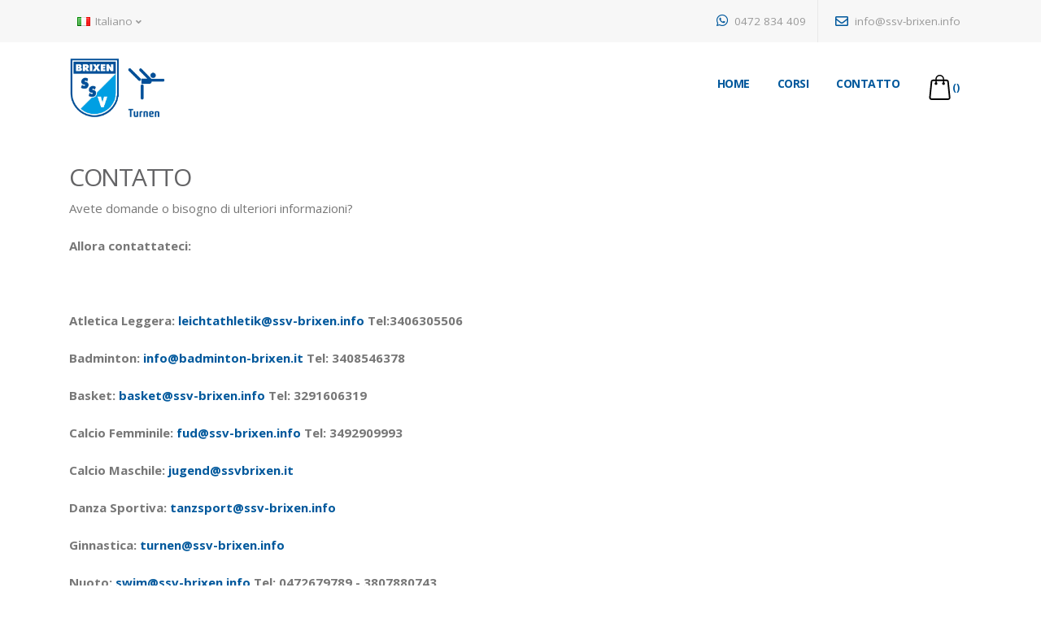

--- FILE ---
content_type: text/html; charset=utf-8
request_url: https://ssvbrixen.code4.it/ginnastica/contatto/
body_size: 21285
content:

<!DOCTYPE html>
<html>
<head>

    <!-- Basic -->
    <meta charset="utf-8">
    <meta http-equiv="X-UA-Compatible" content="IE=edge">

    <title>SSV BRIXEN | Contatto - Sportverein</title>

    <meta name="keywords" content="Sportverein Sportkurse Mitgliedschaft Brixen Südtirol" />
    <meta name="description" content="Sportverein Brixen Südtirol">
    <meta name="author" content="SSV BRIXEN">

    <!-- Favicon -->
    <link rel="shortcut icon" href="/img/favicon.ico" type="image/x-icon" />
    <link rel="apple-touch-icon" href="/img/apple-touch-icon.png">

    <!-- Mobile Metas -->
    <meta name="viewport" content="width=device-width, initial-scale=1, minimum-scale=1.0, shrink-to-fit=no">

    <!-- Web Fonts  -->
    <link href="https://fonts.googleapis.com/css?family=Open+Sans:300,400,600,700,800%7CShadows+Into+Light" rel="stylesheet" type="text/css">

    <!-- Vendor CSS -->
    <link rel="stylesheet" href="/vendor/bootstrap/css/bootstrap.min.css">
    <link rel="stylesheet" href="/vendor/fontawesome-free/css/all.min.css">
    <link rel="stylesheet" href="/vendor/animate/animate.min.css">
    <link rel="stylesheet" href="/vendor/simple-line-icons/css/simple-line-icons.min.css">
    <link rel="stylesheet" href="/vendor/owl.carousel/assets/owl.carousel.min.css">
    <link rel="stylesheet" href="/vendor/owl.carousel/assets/owl.theme.default.min.css">
    <link rel="stylesheet" href="/vendor/magnific-popup/magnific-popup.min.css">

    <!-- Theme CSS -->
    <link rel="stylesheet" href="/css/theme.css">
    <link rel="stylesheet" href="/css/theme-elements.css">
    <link rel="stylesheet" href="/css/theme-blog.css">
    <link rel="stylesheet" href="/css/theme-shop.css">

    <!-- Current Page CSS -->
    <link rel="stylesheet" href="/vendor/rs-plugin/css/settings.css">
    <link rel="stylesheet" href="/vendor/rs-plugin/css/layers.css">
    <link rel="stylesheet" href="/vendor/rs-plugin/css/navigation.css">


    <!-- Demo CSS -->
    <link rel="stylesheet" href="/css/demos/demo-medical.css">

    <!-- Skin CSS -->
    <link rel="stylesheet" href="/css/skins/skin-medical.css">

    <!-- Theme Custom CSS -->
    <link rel="stylesheet" href="/css/custom.css">

    <!-- Head Libs -->
    <script src="/vendor/modernizr/modernizr.min.js"></script>

    

    <link rel="stylesheet" type="text/css" href="https://cdn.jsdelivr.net/npm/toastify-js/src/toastify.min.css">

</head>

<body>

    <div class="body">
        <!-- Header Start -->

        <header id="header" class="header-effect-shrink" data-plugin-options="{'stickyEnabled': true, 'stickyEffect': 'shrink', 'stickyEnableOnBoxed': true, 'stickyEnableOnMobile': true, 'stickyChangeLogo': true, 'stickyStartAt': 120, 'stickyHeaderContainerHeight': 70}">
            <div class="header-body border-top-0">
                <div class="header-top header-top-default header-top-borders border-bottom-0">
                    <div class="container h-100">
                        <div class="header-row h-100">
                            <div class="header-column justify-content-end">
                                <div class="header-row">
                                    <div class="header-column justify-content-start">
                                        <div class="header-row">
                                            <nav class="header-nav-top">
                                                <ul class="nav nav-pills">
                                                    <li class="nav-item dropdown nav-item-left-border d-sm-block nav-item-left-border-remove nav-item-left-border-md-show">



                                                        <a class="nav-link" href="#" role="button" id="dropdownLanguage" data-bs-toggle="dropdown" aria-haspopup="true" aria-expanded="false">
                                                            <img src="/img/blank.gif" class="flag flag-it" alt="Italiano" /> Italiano
                                                            <i class="fas fa-angle-down"></i>
                                                        </a>
                                                        <div class="dropdown-menu" aria-labelledby="dropdownLanguage">
                                                            
                                                                            <a class="dropdown-item"
                                                                               href="/turnen/kontakt/">
                                                                                <img src="/img/blank.gif"
                                                                                     class="flag flag-de"
                                                                                     alt="Deutsch" /> Deutsch
                                                                            </a>


                                                        </div>
                                                    </li>
                                                </ul>


                                                
                                            </nav>
                                        </div>
                                    </div>

                                    <nav class="header-nav-top">
                                        <ul class="nav nav-pills">
                                            <li class="nav-item nav-item-borders py-2 pr-1 d-none d-md-inline-flex">
                                                <a href="tel:0472 834 409"><i class="fab fa-whatsapp text-4 text-color-primary" style="top: 0;"></i> 0472 834 409</a>
                                            </li>
                                            <li class="nav-item nav-item-borders py-2 pr-1 d-none d-md-inline-flex">
                                                <a href="mailto:info@ssv-brixen.info"><i class="far fa-envelope text-4 text-color-primary" style="top: 1px;"></i> info@ssv-brixen.info</a>
                                            </li>

                                            
                                            

                                        </ul>

                                    </nav>
                                </div>
                            </div>
                        </div>
                    </div>
                </div>
                <div class="header-container container">
                    <div class="header-row">
                        <div class="header-column">
                            <div class="header-row">
                                <div class="header-logo">

                                    <a href="/turnen">
                                        <img alt="SSV BRIXEN" height="80" src="/img/logos/turnen.jpg">
                                    </a>
                                </div>
                            </div>
                        </div>
                        <div class="header-column justify-content-end">
                            <div class="header-row">
                                <div class="header-nav order-2 order-lg-1">
                                    <div class="header-nav-main header-nav-main-square header-nav-main-effect-1 header-nav-main-sub-effect-1">
                                        <nav class="collapse">
                                            

<!-- uncomment this line if you don't want it to appear in the top navigation -->





<ul class="nav nav-pills" id="mainNav">

        <li class="dropdown dropdown-primary">
            <a href="/it"><div>Home</div></a>
        </li>

    
                <li class="dropdown dropdown-primary">
                        <a href="/ginnastica/corsi/" class="dropdown-toggle nav-link">
                            <div>Corsi</div>
                        </a>
        <ul class="dropdown-menu">
        </ul>
                </li>
                    <li class="dropdown dropdown-primary">
                        <a href="/ginnastica/contatto/">
                            <div>Contatto</div>
                        </a>
                    </li>

        <li class="nav-item">

            <a href="/ginnastica/carrello/" title="Carrello">
                <img src="/img/icons/icon-cart-big.svg" height="34" alt="Carrello" class="header-nav-top-icon-img">
                <span class="cart-info">
                    <span class="cart-qty" data-muilabel="basketcount">()</span>
                </span>
            </a>

        </li>
    

</ul>


                                        </nav>
                                    </div>
                                    <button class="btn header-btn-collapse-nav" data-toggle="collapse" data-target=".header-nav-main nav">
                                        <i class="fas fa-bars"></i>
                                    </button>
                                </div>
                            </div>
                        </div>
                    </div>
                </div>

            </div>
        </header>
        <!-- Header End -->





        <div role="main" class="main">




            

<div role="main" class="main">

    <!-- Google Maps - Go to the bottom of the page to change settings and map location. -->
    <!--<div id="googlemaps" class="google-map mt-0" style="height: 500px;"></div>-->

    <div class="container mb-5">

        <div class="row py-4">
            <div class="col-lg-6">


                <div class="overflow-hidden mb-1">
                    <h2 class="font-weight-normal text-7 mt-2 mb-0 appear-animation" data-appear-animation="maskUp" data-appear-animation-delay="200">Contatto</h2>
                </div>
                <div class="overflow-hidden mb-4 pb-3">
                    <p class="mb-0 appear-animation" data-appear-animation="maskUp" data-appear-animation-delay="400"><p>Avete domande o bisogno di ulteriori informazioni?</p>
<p><strong>Allora contattateci:</strong></p>
<p> </p>
<p><strong>Atletica Leggera: <a href="mailto:leichtathletik@ssv-brixen.info">leichtathletik@ssv-brixen.info</a> Tel:3406305506</strong></p>
<p><strong>Badminton: <a href="mailto:info@badminton-brixen.it">info@badminton-brixen.it</a> Tel: 3408546378</strong></p>
<p><strong>Basket: <a href="mailto:basket@ssv-brixen.info">basket@ssv-brixen.info</a> Tel: 3291606319</strong></p>
<p><strong>Calcio Femminile: <a href="mailto:fud@ssv-brixen.info">fud@ssv-brixen.info</a> Tel: 3492909993</strong></p>
<p><strong>Calcio Maschile: <a href="mailto:jugend@ssvbrixen.it">jugend@ssvbrixen.it</a></strong></p>
<p><strong>Danza Sportiva: <a href="mailto:tanzsport@ssv-brixen.info">tanzsport@ssv-brixen.info</a></strong></p>
<p><strong>Ginnastica: <a href="mailto:turnen@ssv-brixen.info">turnen@ssv-brixen.info</a></strong></p>
<p><strong>Nuoto: <a href="mailto:swim@ssv-brixen.info">swim@ssv-brixen.info</a> Tel: 0472679789 - 3807880743</strong></p>
<p><strong>Pallamano Giovanile: <a href="mailto:handballjugend@ssv-brixen.info">handballjugend@ssv-brixen.info</a></strong></p>
<p><strong>Pallavolo: <a href="mailto:volleyballs@ssv-brixen.info">volleyballs@ssv-brixen.info</a></strong><strong> Tel: 3397602430</strong></p>
<p><strong>Sport disabili: <a href="mailto:behindertensport@ssv-brixen.info">behindertensport@ssv-brixen.info</a> Tel: 3381085865</strong></p>
<p><strong>Tiro con l'arco: <a href="mailto:bogenschiessen@ssv-brixen.info">bogenschiessen@ssv-brixen.info</a> Tel: 328 455 4666</strong></p>
<p><strong>Yoseikan: <a href="mailto:yoseikan-budo@ssv-brixen.info">yoseikan-budo@ssv-brixen.info</a> Tel: 3428210726</strong></p>
<p> </p></p>
                </div>

                <div class="appear-animation" data-appear-animation="fadeIn" data-appear-animation-delay="800">
                    <h4 class="mt-2 mb-1"></h4>
        <ul class="list list-icons list-icons-style-2 mt-2">
            <li><i class="fas fa-map-marker-alt top-6"></i> <strong class="text-dark">Indirizzo:</strong> Grosser Graben 26/D</li>
            <li><i class="fas fa-phone top-6"></i> <strong class="text-dark">Telefono:</strong> 0472 834 409</li>
            <li><i class="fas fa-envelope top-6"></i> <strong class="text-dark">Email:</strong> <a href="mailto:info@ssv-brixen.info">info@ssv-brixen.info</a></li>
        </ul>
                </div>
            </div>

            <div class="col-lg-6">
                


    <div class="umb-grid">
                <div class="grid-section">
                </div>
    </div>



            </div>

        </div>

    </div>

</div>





                <footer id="footer" class="m-0">

                    <div class="container">
                        <div class="row pt-5 pb-4">
                            <div class="col-md-4 col-lg-3 mb-2">
                                <h4 class="mb-4">SSV BRIXEN</h4>
                                <p>
                                    Bastoni Maggiori 26/D<br>
                                    I-39042<br>
                                    Bressanone (BZ), Italia<br>

                                </p>
                            </div>
                            <div class="col-md-4 col-lg-3">
                                <h4 class="mb-4">Contatto</h4>
                                    <div class="info custom-info">
                                        <span>Phone</span>
                                        <span>0472 834 409</span>
                                    </div>
                                <div class="info custom-info">
                                    <span>Mail</span>
                                    <span><a href="mailto:info@ssv-brixen.info" style="color: #ffffff">info@ssv-brixen.info</a></span>
                                </div>
                                <div class="info custom-info">
                                    <span>Part. Iva.</span>
                                    <span>00888440211</span>
                                </div>
                            </div>
                            <div class="col-md-4 col-lg-3">
                                <div class="contact-details">
                                    <h4 class="mb-4">Link importanti</h4>
                                    <div class="info custom-info">
                                        <a href="/it/impressum/" style="color: #ffffff"><i class="icon-info icons"></i> &nbsp; IMPRESSUM</a>
                                    </div>
                                    <div class="info custom-info">
                                        <a href="/it/privacy/" style="color: #ffffff"><i class="icon-book-open icons"></i> &nbsp; PRIVACY</a>
                                    </div>
                                    
                                </div>
                            </div>
                            <div class="col-lg-2 text-md-center text-lg-left ml-lg-auto">
                                <h4 class="mb-4">Social Media</h4>
                                <ul class="social-icons">
                                    <li class="social-icons-facebook">
                                        <a href="https://www.facebook.com/ssv.brixen/" target="_blank" title="Facebook">
                                            <i class="fab fa-facebook-f"></i>
                                        </a>
                                    </li>
                                    <li class="social-icons-instagram">
                                        <a href="https://www.instagram.com/ssvbrixen/" target="_blank" title="Instagram">
                                            <i class="fab fa-instagram"></i>
                                        </a>
                                    </li>
                                    <!--<li class="social-icons-linkedin">
                                    <a href="http://www.linkedin.com/" target="_blank" title="Linkedin">
                                        <i class="fab fa-linkedin-in"></i>
                                    </a>
                                </li>-->
                                </ul>
                            </div>
                        </div>
                    </div>
                    <div class="footer-copyright pt-3 pb-3">
                        <div class="container">
                            <div class="row">
                                <div class="col-lg-12 text-center m-0">
                                    <p>© 2026 SSV BRIXEN</p>
                                </div>
                            </div>
                        </div>
                    </div>


                </footer>
        </div>
    </div>


    <!-- Vendor -->
    <script src="/vendor/jquery/jquery.min.js"></script>
    <script src="/vendor/jquery.appear/jquery.appear.min.js"></script>
    <script src="/vendor/jquery.easing/jquery.easing.min.js"></script>
    <script src="/vendor/jquery.cookie/jquery.cookie.min.js"></script>
    <script src="/vendor/popper/umd/popper.min.js"></script>
    <script src="/vendor/bootstrap/js/bootstrap.min.js"></script>
    <script src="/vendor/common/common.min.js"></script>
    <script src="/vendor/jquery.validation/jquery.validate.min.js"></script>
    <script src="/vendor/jquery.easy-pie-chart/jquery.easypiechart.min.js"></script>
    <script src="/vendor/jquery.gmap/jquery.gmap.min.js"></script>
    <script src="/vendor/jquery.lazyload/jquery.lazyload.min.js"></script>
    <script src="/vendor/isotope/jquery.isotope.min.js"></script>
    <script src="/vendor/owl.carousel/owl.carousel.min.js"></script>
    <script src="/vendor/magnific-popup/jquery.magnific-popup.min.js"></script>
    <script src="/vendor/vide/jquery.vide.min.js"></script>
    <script src="/vendor/vivus/vivus.min.js"></script>

    <!-- Theme Base, Components and Settings -->
    <script src="/js/theme.js"></script>

    <!-- Current Page Vendor and Views -->
    <script src="/vendor/rs-plugin/js/jquery.themepunch.tools.min.js"></script>
    <script src="/vendor/rs-plugin/js/jquery.themepunch.revolution.min.js"></script>
    <script src="/vendor/circle-flip-slideshow/js/jquery.flipshow.min.js"></script>
    <script src="/js/views/view.home.js"></script>

    <!-- Current Page Vendor and Views -->
    <script src="/js/views/view.contact.js"></script>

    <!-- Demo -->
    <script src="/js/demos/demo-medical.js"></script>

    <!-- Theme Custom -->
    <script src="/js/custom.js"></script>

    <!-- Theme Initialization Files -->
    <script src="/js/theme.init.js"></script>


    <script src="/scripts/jquery.validate.min.js"></script>
    <script src="/scripts/underscore.min.js"></script>
    
    <script src="/scripts/jquery.unobtrusive-ajax.min.js"></script>
    
    <script src="/scripts/jquery.validate.unobtrusive.min.js"></script>
    <script type="text/javascript" src="https://cdn.jsdelivr.net/npm/toastify-js"></script>

    <!-- RenderSection start -->
    
    <script src="https://maps.googleapis.com/maps/api/js?key=AIzaSyB8eKEoSjZyxU1nNwxyZeiVITo7Wh9G7HM"></script>
    <script>

        /*
            Map Settings

                Find the Latitude and Longitude of your address:
                    - https://www.latlong.net/
                    - http://www.findlatitudeandlongitude.com/find-address-from-latitude-and-longitude/

            */

        // Map Markers
        var mapMarkers = [{
            address: "Via Ried Weg 3, 39030 Valdaora BZ",
            html: "<strong>SSV BRIXEN</strong><br>39030 Olang BZ",
            icon: {
                image: "/img/pin.png",
                iconsize: [26, 46],
                iconanchor: [12, 46]
            },
            popup: true
        }];

        // Map Initial Location
        var initLatitude = 46.76957154770093;
        var initLongitude = 12.012536333087878;

        // Map Extended Settings
        var mapSettings = {
            controls: {
                draggable: (($.browser.mobile) ? false : true),
                panControl: true,
                zoomControl: true,
                mapTypeControl: true,
                scaleControl: true,
                streetViewControl: false,
                overviewMapControl: true
            },
            scrollwheel: false,
            markers: mapMarkers,
            latitude: initLatitude,
            longitude: initLongitude,
            zoom: 11
        };

        var map = $('#googlemaps').gMap(mapSettings);

        // Map text-center At
        var mapCenterAt = function (options, e) {
            e.preventDefault();
            $('#googlemaps').gMap("centerAt", options);
        }

    </script>


    
    <!-- RenderSection end -->

	<script>

var $ = jQuery.noConflict();

jQuery(document).ready(function(jQuery) {

"use strict";

$('iframe').contents().find("head").append($("<style type='text/css'>  div.formFooter{ display:none !important; } .jf-branding{ display: none !important; } div.form-footer{ display: none !important; } </style>"));

});

</script>

</body>
</html>



--- FILE ---
content_type: text/css
request_url: https://ssvbrixen.code4.it/css/theme.css
body_size: 207727
content:
/*
Name: 			theme.css
Written by: 	Okler Themes - (http://www.okler.net)
Theme Version:	7.6.0
*/
html {
	direction: ltr;
	overflow-x: hidden;
	-webkit-box-shadow: none !important;
	box-shadow: none !important;
	-webkit-font-smoothing: antialiased;
}

body {
	background-color: #FFF;
	color: #777;
	font-family: "Open Sans", Arial, sans-serif;
	font-size: 15px;
	line-height: 26px;
	margin: 0;
}

	body a {
		outline: none !important;
	}

.body {
	background-color: #FFF;
}

html.safari:not(.no-safari-overflow-x-fix) .body {
	overflow-x: hidden;
}

li {
	line-height: 24px;
}

/* Responsive */
@media (max-width: 575px) {
	body {
		font-size: 13px;
	}
}
/* Header */
#header {
	position: relative;
	z-index: 1030;
}

	#header .header-body {
		display: -webkit-box;
		display: -ms-flexbox;
		display: flex;
		-webkit-box-orient: vertical;
		-webkit-box-direction: normal;
		-ms-flex-direction: column;
		flex-direction: column;
		background: #FFF;
		-webkit-transition: min-height 0.3s ease;
		transition: min-height 0.3s ease;
		width: 100%;
		border-top: 3px solid #EDEDED;
		border-bottom: 1px solid transparent;
		z-index: 1001;
	}

		#header .header-body.header-body-bottom-border-fixed {
			border-bottom: 1px solid rgba(234, 234, 234, 0.5) !important;
		}

		#header .header-body[class*="border-color-"] {
			border-bottom: 0 !important;
		}

	#header .header-container {
		position: relative;
		display: -webkit-box;
		display: -ms-flexbox;
		display: flex;
		-webkit-box-orient: horizontal;
		-webkit-box-direction: normal;
		-ms-flex-flow: row wrap;
		flex-flow: row wrap;
		-webkit-box-align: center;
		-ms-flex-align: center;
		align-items: center;
		-webkit-transition: ease height 300ms;
		transition: ease height 300ms;
	}

@media (max-width: 991px) {
	#header .header-container:not(.container):not(.container-fluid) .header-nav-main {
		padding: 0 0.75rem;
	}
}

#header .header-container.header-container-height-xs {
	height: 80px;
}

#header .header-container.header-container-height-sm {
	height: 100px;
}

#header .header-container.header-container-height-md {
	height: 125px;
}

#header .header-container.header-container-height-lg {
	height: 145px;
}

#header .container {
	position: relative;
}

@media (max-width: 767px) {
	#header .container {
		width: 100%;
	}
}

#header .header-row {
	display: -webkit-box;
	display: -ms-flexbox;
	display: flex;
	-webkit-box-flex: 1;
	-ms-flex-positive: 1;
	flex-grow: 1;
	-webkit-box-align: center;
	-ms-flex-align: center;
	align-items: center;
	-ms-flex-item-align: stretch;
	align-self: stretch;
	max-height: 100%;
}

#header .header-column {
	display: -webkit-box;
	display: -ms-flexbox;
	display: flex;
	-ms-flex-item-align: stretch;
	align-self: stretch;
	-webkit-box-align: center;
	-ms-flex-align: center;
	align-items: center;
	-webkit-box-flex: 1;
	-ms-flex-positive: 1;
	flex-grow: 1;
	-webkit-box-orient: vertical;
	-webkit-box-direction: normal;
	-ms-flex-direction: column;
	flex-direction: column;
}

	#header .header-column.header-column-border-right {
		border-right: 1px solid rgba(0, 0, 0, 0.06);
	}

	#header .header-column.header-column-border-left {
		border-left: 1px solid rgba(0, 0, 0, 0.06);
	}

	#header .header-column .header-row {
		-webkit-box-pack: inherit;
		-ms-flex-pack: inherit;
		justify-content: inherit;
	}

	#header .header-column .header-extra-info {
		list-style: outside none none;
		margin: 0;
		padding: 0;
	}

		#header .header-column .header-extra-info li {
			display: -webkit-inline-box;
			display: -ms-inline-flexbox;
			display: inline-flex;
			margin-left: 25px;
		}

			#header .header-column .header-extra-info li .header-extra-info-icon {
				font-size: 32px;
				font-size: 2rem;
				margin-right: 10px;
			}

			#header .header-column .header-extra-info li .header-extra-info-text label {
				display: block;
				margin: 0;
				color: #999;
				font-size: 12px;
				font-size: 0.75rem;
				line-height: 1.2;
			}

			#header .header-column .header-extra-info li .header-extra-info-text strong {
				display: block;
				margin: 0;
				color: #333;
				font-size: 14.4px;
				font-size: 0.9rem;
				line-height: 1.3;
			}

			#header .header-column .header-extra-info li .header-extra-info-text a {
				color: #333;
			}

			#header .header-column .header-extra-info li .feature-box p {
				margin: 0;
			}

			#header .header-column .header-extra-info li .feature-box small {
				position: relative;
				top: -4px;
				font-size: 80%;
			}

#header.header-no-min-height .header-body {
	min-height: 0 !important;
}

#header .header-top {
	display: -webkit-box;
	display: -ms-flexbox;
	display: flex;
	-webkit-box-align: center;
	-ms-flex-align: center;
	align-items: center;
	border-bottom: 2px solid rgba(0, 0, 0, 0.06);
	min-height: 47px;
}

	#header .header-top.header-top-light-border-bottom {
		border-bottom-color: rgba(255, 255, 255, 0.1);
	}

	#header .header-top.header-top-simple-border-bottom {
		border-bottom-width: 1px;
	}

	#header .header-top.header-top-default {
		background: #f7f7f7;
	}

	#header .header-top.header-top-borders {
		border-bottom-width: 1px;
	}

		#header .header-top.header-top-borders .nav-item-borders {
			border-right: 1px solid rgba(0, 0, 0, 0.06);
			padding-left: 12px;
			padding-right: 12px;
		}

			#header .header-top.header-top-borders .nav-item-borders:first-child {
				padding-left: 0;
			}

			#header .header-top.header-top-borders .nav-item-borders:last-child {
				border-right: 0;
			}

	#header .header-top.header-top-light-borders {
		border-bottom-color: rgba(255, 255, 255, 0.2);
	}

		#header .header-top.header-top-light-borders.header-top-borders .nav-item-borders {
			border-right-color: rgba(255, 255, 255, 0.2);
		}

	#header .header-top.header-top-light-2-borders {
		border-bottom-color: rgba(255, 255, 255, 0.06);
	}

		#header .header-top.header-top-light-2-borders.header-top-borders .nav-item-borders {
			border-right-color: rgba(255, 255, 255, 0.06);
		}

#header .header-logo {
	margin: 16px 0;
	margin: 1rem 0;
	position: relative;
	z-index: 1;
}

	#header .header-logo img {
		-webkit-transition: all 0.3s ease;
		transition: all 0.3s ease;
		position: relative;
		top: 0;
	}

#header .header-nav {
	padding: 16px 0;
	padding: 1rem 0;
	min-height: 70px;
}

#header .header-nav-top {
	display: -webkit-box;
	display: -ms-flexbox;
	display: flex;
	-ms-flex-item-align: stretch;
	align-self: stretch;
	-webkit-box-align: center;
	-ms-flex-align: center;
	align-items: center;
}

	#header .header-nav-top .nav > li > a, #header .header-nav-top .nav > li > span {
		color: #999;
		font-size: 0.9em;
		padding: 6px 10px;
		display: inline-block;
	}

		#header .header-nav-top .nav > li > a [class*="fa-"], #header .header-nav-top .nav > li > a .icons, #header .header-nav-top .nav > li > span [class*="fa-"], #header .header-nav-top .nav > li > span .icons {
			margin-right: 3px;
			font-size: 0.8em;
			position: relative;
		}

	#header .header-nav-top .nav > li > a {
		text-decoration: none;
	}

		#header .header-nav-top .nav > li > a:hover, #header .header-nav-top .nav > li > a a:focus {
			background: transparent;
		}

	#header .header-nav-top .nav > li.open > .dropdown-menu-toggle {
		border-radius: 4px 4px 0 0;
	}

	#header .header-nav-top .nav li.active a {
		color: #fff !important;
	}

		#header .header-nav-top .nav li.active a:hover {
			color: #fff !important;
			background: #d6c8a2;
		}

	#header .header-nav-top .nav > li + .nav-item-left-border {
		margin-left: 10px;
		padding-left: 10px;
		position: relative;
	}

		#header .header-nav-top .nav > li + .nav-item-left-border:after {
			background: rgba(0, 0, 0, 0.08);
			content: "";
			width: 1px;
			height: 16px;
			position: absolute;
			display: block;
			top: 50%;
			-webkit-transform: translate3d(0, -50%, 0);
			transform: translate3d(0, -50%, 0);
			left: 0;
		}

	#header .header-nav-top .nav > li.nav-item-left-border.nav-item-left-border-remove:after {
		content: none;
	}

@media (max-width: 575px) {
	#header .header-nav-top .nav > li:not(.d-none) {
		margin-left: 0;
		padding-left: 0;
	}
}

@media (max-width: 767px) {
	#header .header-nav-top .nav > li.nav-item-left-border-remove.d-none {
		margin-left: 0;
		padding-left: 0;
	}
}

#header .header-nav-top .nav > li.nav-item-left-border.nav-item-left-border-show:after {
	content: '';
}

@media (min-width: 576px) {
	#header .header-nav-top .nav > li.nav-item-left-border.nav-item-left-border-sm-show:after {
		content: '';
	}
}

@media (min-width: 768px) {
	#header .header-nav-top .nav > li.nav-item-left-border.nav-item-left-border-md-show:after {
		content: '';
	}
}

@media (min-width: 992px) {
	#header .header-nav-top .nav > li.nav-item-left-border.nav-item-left-border-lg-show:after {
		content: '';
	}
}

@media (min-width: 1200px) {
	#header .header-nav-top .nav > li.nav-item-left-border.nav-item-left-border-xl-show:after {
		content: '';
	}
}

#header .header-nav-top .nav > li.nav-item.dropdown.show .nav-link {
	background: transparent;
}

#header .header-nav-top .nav > li.nav-item:not(.dropdown) > a [class*="fa-"], #header .header-nav-top .nav > li.nav-item:not(.dropdown) > a .icons {
	left: -1px;
	top: -1px;
}

#header .header-nav-top .nav > li.nav-item-anim-icon > a:hover [class*="fa-"], #header .header-nav-top .nav > li.nav-item-anim-icon > a:hover .icons {
	-webkit-animation: navItemArrow 600ms ease;
	animation: navItemArrow 600ms ease;
	-webkit-animation-iteration-count: infinite;
	animation-iteration-count: infinite;
}

#header .header-nav-top .dropdown .dropdown-item {
	font-size: 0.75em;
}

#header .header-nav-top .dropdown-menu {
	border: 0;
	margin-top: -2px;
	margin-left: -2px;
	padding: 0;
	-webkit-box-shadow: 0 10px 30px 10px rgba(0, 0, 0, 0.05);
	box-shadow: 0 10px 30px 10px rgba(0, 0, 0, 0.05);
	background: #FFF;
	padding: 3px;
	min-width: 180px;
	z-index: 10000;
	margin-right: 0;
	margin-top: 1px;
	-webkit-transition: opacity .2s ease-out;
	transition: opacity .2s ease-out;
	border-radius: 0;
}

	#header .header-nav-top .dropdown-menu:before {
		content: '';
		display: block;
		position: absolute;
		top: 0;
		right: 5px;
		width: 0;
		height: 0;
		border-left: 7px solid transparent;
		border-right: 7px solid transparent;
		border-bottom: 7px solid white;
		-webkit-transform: translate3d(-7px, -6px, 0);
		transform: translate3d(-7px, -6px, 0);
	}

	#header .header-nav-top .dropdown-menu.dropdow-menu-arrow-right:before {
		right: auto;
		left: 20px;
	}

	#header .header-nav-top .dropdown-menu a {
		color: #999;
		padding: 5px 12px;
		font-size: 0.9em;
	}

		#header .header-nav-top .dropdown-menu a:active {
			color: #FFF;
		}

#header .header-nav-top .flag {
	margin-right: 2px;
	position: relative;
	top: -1px;
}

#header .header-nav-features {
	position: relative;
	padding-left: 20px;
	margin-left: 10px;
}

	#header .header-nav-features:before, #header .header-nav-features:after {
		background: rgba(0, 0, 0, 0.03);
		content: none;
		width: 1px;
		height: 16px;
		position: absolute;
		display: block;
		top: 50%;
		-webkit-transform: translate3d(0, -50%, 0);
		transform: translate3d(0, -50%, 0);
		left: 0;
	}

	#header .header-nav-features.header-nav-features-divisor-lg:before, #header .header-nav-features.header-nav-features-divisor-lg:after {
		height: 72px;
	}

	#header .header-nav-features.header-nav-features-light:before, #header .header-nav-features.header-nav-features-light:after {
		background: rgba(255, 255, 255, 0.1);
	}

	#header .header-nav-features:not(.header-nav-features-no-border):before, #header .header-nav-features:not(.header-nav-features-no-border):after {
		content: '';
	}

	#header .header-nav-features:not(.header-nav-features-no-border):after {
		display: none;
	}

	#header .header-nav-features.header-nav-features-show-border:before, #header .header-nav-features.header-nav-features-show-border:after {
		content: '';
	}

@media (min-width: 576px) {
	#header .header-nav-features.header-nav-features-sm-show-border:before, #header .header-nav-features.header-nav-features-sm-show-border:after {
		content: '';
	}
}

@media (min-width: 768px) {
	#header .header-nav-features.header-nav-features-md-show-border:before, #header .header-nav-features.header-nav-features-md-show-border:after {
		content: '';
	}
}

@media (min-width: 992px) {
	#header .header-nav-features.header-nav-features-lg-show-border:before, #header .header-nav-features.header-nav-features-lg-show-border:after {
		content: '';
	}
}

@media (min-width: 1200px) {
	#header .header-nav-features.header-nav-features-xl-show-border:before, #header .header-nav-features.header-nav-features-xl-show-border:after {
		content: '';
	}
}

#header .header-nav-features.header-nav-features-start {
	padding-left: 0;
	margin-left: 0;
	padding-right: 20px;
	margin-right: 10px;
}

	#header .header-nav-features.header-nav-features-start:not(.header-nav-features-no-border):before {
		left: auto;
		right: 0;
	}

#header .header-nav-features.header-nav-features-center {
	padding-left: 20px;
	margin-left: 10px;
	padding-right: 20px;
	margin-right: 10px;
}

	#header .header-nav-features.header-nav-features-center:after {
		display: block;
		left: auto;
		right: 0;
	}

#header .header-nav-features .header-nav-top-icon,
#header .header-nav-features .header-nav-top-icon-img {
	font-size: 12.8px;
	font-size: 0.8rem;
	position: relative;
	top: -1px;
	color: #444;
}

#header .header-nav-features.header-nav-features-light .header-nav-top-icon,
#header .header-nav-features.header-nav-features-light .header-nav-top-icon-img {
	color: #FFF;
}

#header .header-nav-features .header-nav-top-icon-img {
	top: -2px;
}

#header .header-nav-features .header-nav-feature {
	position: relative;
}

#header .header-nav-features .header-nav-features-dropdown {
	opacity: 0;
	top: -10000px;
	position: absolute;
	-webkit-box-shadow: 0 10px 30px 10px rgba(0, 0, 0, 0.05);
	box-shadow: 0 10px 30px 10px rgba(0, 0, 0, 0.05);
	background: #FFF;
	padding: 17px;
	min-width: 300px;
	z-index: 10000;
	right: 100%;
	margin-right: -25px;
	margin-top: 30px;
	-webkit-transition: opacity .2s ease-out;
	transition: opacity .2s ease-out;
	pointer-events: none;
}

	#header .header-nav-features .header-nav-features-dropdown:before {
		content: '';
		display: block;
		position: absolute;
		top: 0;
		right: 5px;
		width: 0;
		height: 0;
		border-left: 7px solid transparent;
		border-right: 7px solid transparent;
		border-bottom: 7px solid white;
		-webkit-transform: translate3d(-7px, -6px, 0);
		transform: translate3d(-7px, -6px, 0);
	}

	#header .header-nav-features .header-nav-features-dropdown.show {
		opacity: 1;
		top: auto;
		pointer-events: all;
	}

@media (min-width: 992px) {
	#header .header-nav-features .header-nav-features-dropdown.header-nav-features-dropdown-reverse {
		right: auto;
		margin-right: 0;
		left: 100%;
		margin-left: -25px;
	}

		#header .header-nav-features .header-nav-features-dropdown.header-nav-features-dropdown-reverse:before {
			right: auto;
			left: 5px;
			-webkit-transform: translate3d(7px, -6px, 0);
			transform: translate3d(7px, -6px, 0);
		}
}

@media (max-width: 440px) {
	#header .header-nav-features .header-nav-features-dropdown.header-nav-features-dropdown-mobile-fixed {
		position: fixed;
		right: auto;
		left: 50%;
		-webkit-transform: translate3d(-50%, 0, 0);
		transform: translate3d(-50%, 0, 0);
	}

		#header .header-nav-features .header-nav-features-dropdown.header-nav-features-dropdown-mobile-fixed:before {
			content: none;
		}
}

#header .header-nav-features .header-nav-features-dropdown.header-nav-features-dropdown-force-right {
	margin-right: 6px !important;
	right: 0;
}

#header .header-nav-features .header-nav-features-dropdown.header-nav-features-dropdown-dark {
	background: #212529;
}

	#header .header-nav-features .header-nav-features-dropdown.header-nav-features-dropdown-dark:before {
		border-bottom-color: #212529;
	}

#header .header-nav-features .header-nav-features-cart {
	z-index: 2;
}

	#header .header-nav-features .header-nav-features-cart .header-nav-features-dropdown {
		padding: 20px;
	}

	#header .header-nav-features .header-nav-features-cart .cart-info {
		position: absolute;
		width: 100%;
		text-align: center;
		top: 50%;
		margin-top: -4px;
		left: 0;
		padding: 0;
		display: block;
		line-height: 1;
	}

		#header .header-nav-features .header-nav-features-cart .cart-info .cart-qty {
			position: absolute;
			top: -12px;
			right: -10px;
			width: 15px;
			height: 15px;
			display: block;
			font-size: 9px;
			font-weight: 600;
			color: #fff;
			background-color: #ed5348;
			text-align: center;
			line-height: 15px;
			border-radius: 20px;
			-webkit-box-shadow: -1px 1px 2px 0 rgba(0, 0, 0, 0.3);
			box-shadow: -1px 1px 2px 0 rgba(0, 0, 0, 0.3);
		}

	#header .header-nav-features .header-nav-features-cart .mini-products-list {
		list-style: none;
		margin: 0;
		padding: 0;
	}

		#header .header-nav-features .header-nav-features-cart .mini-products-list li {
			position: relative;
			padding: 15px 0;
			border-bottom: 1px solid #EEE;
		}

			#header .header-nav-features .header-nav-features-cart .mini-products-list li:first-child {
				margin-top: -15px;
			}

			#header .header-nav-features .header-nav-features-cart .mini-products-list li .product-image {
				float: right;
				border-color: #ededed;
				border-width: 1px;
				padding: 0;
				border: 1px solid #ddd;
				background-color: #fff;
				display: block;
				position: relative;
			}

				#header .header-nav-features .header-nav-features-cart .mini-products-list li .product-image img {
					max-width: 80px;
				}

			#header .header-nav-features .header-nav-features-cart .mini-products-list li .product-details {
				margin-left: 0;
				line-height: 1.4;
			}

				#header .header-nav-features .header-nav-features-cart .mini-products-list li .product-details a {
					letter-spacing: 0.005em;
					font-weight: 600;
					color: #696969;
				}

				#header .header-nav-features .header-nav-features-cart .mini-products-list li .product-details .product-name {
					margin: 15px 0 0;
					font-size: 0.9em;
					font-weight: 400;
				}

				#header .header-nav-features .header-nav-features-cart .mini-products-list li .product-details .qty-price {
					font-size: 0.8em;
				}

				#header .header-nav-features .header-nav-features-cart .mini-products-list li .product-details .btn-remove {
					z-index: 3;
					top: 5px;
					right: -5px;
					width: 20px;
					height: 20px;
					background-color: #fff;
					color: #474747;
					border-radius: 100%;
					position: absolute;
					text-align: center;
					-webkit-box-shadow: 0 2px 3px 0 rgba(0, 0, 0, 0.2);
					box-shadow: 0 2px 3px 0 rgba(0, 0, 0, 0.2);
					line-height: 20px;
					font-size: 10px;
				}

	#header .header-nav-features .header-nav-features-cart .totals {
		padding: 15px 0 25px;
		overflow: hidden;
	}

		#header .header-nav-features .header-nav-features-cart .totals .label {
			float: left;
			text-transform: uppercase;
			font-size: 13px;
			font-weight: 700;
			color: #474747;
		}

		#header .header-nav-features .header-nav-features-cart .totals .price-total {
			float: right;
			text-transform: uppercase;
			font-size: 15px;
			font-weight: 700;
			color: #474747;
		}

	#header .header-nav-features .header-nav-features-cart .actions {
		padding: 0;
		margin: 0;
	}

		#header .header-nav-features .header-nav-features-cart .actions .btn {
			display: inline-block;
			min-width: 125px;
			text-align: center;
			margin: 5px 0;
			float: right;
			font-size: 11.2px;
			font-size: 0.7rem;
			padding: 11.2px 16px;
			padding: 0.7rem 1rem;
			text-transform: uppercase;
			font-weight: 600;
		}

			#header .header-nav-features .header-nav-features-cart .actions .btn:first-child {
				float: left;
			}

	#header .header-nav-features .header-nav-features-cart.header-nav-features-cart-big .cart-info {
		margin-top: -9px;
		left: -4px;
	}

	#header .header-nav-features .header-nav-features-cart.header-nav-features-cart-big .header-nav-features-dropdown {
		margin-right: -31px;
		top: 10px;
	}

#header .header-nav-features .header-nav-features-user .header-nav-features-toggle {
	color: #444;
	font-size: 12px;
	font-weight: 700;
	text-transform: uppercase;
}

	#header .header-nav-features .header-nav-features-user .header-nav-features-toggle .far {
		font-size: 15.2px;
		font-size: 0.95rem;
		margin: 0px 2px 0 0;
		position: relative;
		top: 1px;
	}

	#header .header-nav-features .header-nav-features-user .header-nav-features-toggle:hover {
		text-decoration: none;
	}

#header .header-nav-features .header-nav-features-user .header-nav-features-dropdown {
	margin-right: -27px;
	min-width: 420px;
	padding: 35px;
}

@media (max-width: 767px) {
	#header .header-nav-features .header-nav-features-user .header-nav-features-dropdown {
		min-width: 320px;
	}
}

#header .header-nav-features .header-nav-features-user .actions {
	padding: 0;
	margin: 0;
}

	#header .header-nav-features .header-nav-features-user .actions .btn {
		display: inline-block;
		min-width: 125px;
		margin: 5px 0;
		font-size: 11.2px;
		font-size: 0.7rem;
		padding: 11.2px 16px;
		padding: 0.7rem 1rem;
		text-transform: uppercase;
		font-weight: 600;
	}

#header .header-nav-features .header-nav-features-user .extra-actions {
	clear: both;
	border-top: 1px solid rgba(0, 0, 0, 0.08);
	padding-top: 20px;
	margin-top: 20px;
	text-align: center;
}

	#header .header-nav-features .header-nav-features-user .extra-actions p {
		font-size: 12px;
		font-size: 0.75rem;
		margin: 0;
		padding: 0;
	}

#header .header-nav-features .header-nav-features-user.signin .signin-form {
	display: block;
}

#header .header-nav-features .header-nav-features-user.signin .signup-form, #header .header-nav-features .header-nav-features-user.signin .recover-form {
	display: none;
}

#header .header-nav-features .header-nav-features-user.signup .signin-form {
	display: none;
}

#header .header-nav-features .header-nav-features-user.signup .signup-form {
	display: block;
}

#header .header-nav-features .header-nav-features-user.signup .recover-form {
	display: none;
}

#header .header-nav-features .header-nav-features-user.recover .signin-form, #header .header-nav-features .header-nav-features-user.recover .signup-form {
	display: none;
}

#header .header-nav-features .header-nav-features-user.header-nav-features-user-logged .header-nav-features-dropdown {
	min-width: 320px;
}

#header .header-nav-features .header-nav-features-search-reveal-container {
	display: -webkit-box;
	display: -ms-flexbox;
	display: flex;
	-webkit-box-align: center;
	-ms-flex-align: center;
	align-items: center;
	min-height: 42px;
}

#header .header-nav-features .header-nav-features-search-reveal .simple-search {
	display: none;
}

#header .header-nav-features .header-nav-features-search-reveal .header-nav-features-search-hide-icon {
	display: none;
	text-decoration: none;
}

#header .header-nav-features .header-nav-features-search-reveal .header-nav-features-search-show-icon {
	display: -webkit-inline-box;
	display: -ms-inline-flexbox;
	display: inline-flex;
	text-decoration: none;
}

#header .header-nav-features .header-nav-features-search-reveal.show .header-nav-features-search-hide-icon {
	display: -webkit-inline-box;
	display: -ms-inline-flexbox;
	display: inline-flex;
	margin-left: 10px;
	-webkit-box-align: center;
	-ms-flex-align: center;
	align-items: center;
}

#header .header-nav-features .header-nav-features-search-reveal.show .header-nav-features-search-show-icon {
	display: none;
}

#header .header-nav-features .header-nav-features-search-reveal.show .simple-search {
	display: -webkit-inline-box;
	display: -ms-inline-flexbox;
	display: inline-flex;
}

#header .header-nav-features .header-nav-features-search-reveal-big-search {
	display: none;
	position: absolute;
	left: 0;
	top: 0;
	background: #FFF;
	width: 100%;
	height: 100%;
	z-index: 1;
}

	#header .header-nav-features .header-nav-features-search-reveal-big-search .big-search-header {
		-webkit-box-align: center;
		-ms-flex-align: center;
		align-items: center;
	}

	#header .header-nav-features .header-nav-features-search-reveal-big-search .form-control {
		border: 0;
		background: transparent;
		font-size: 22px !important;
		line-height: 1;
		border-bottom: 2px solid #CCC;
		border-radius: 0;
		-webkit-box-shadow: none;
		box-shadow: none;
		position: relative;
		z-index: 1;
	}

	#header .header-nav-features .header-nav-features-search-reveal-big-search .header-nav-features-search-hide-icon {
		position: absolute;
		right: 0px;
		top: 50%;
		z-index: 2;
		display: block;
		margin-right: 10px;
		margin-top: -10px;
	}

		#header .header-nav-features .header-nav-features-search-reveal-big-search .header-nav-features-search-hide-icon i {
			font-size: 20px;
		}

	#header .header-nav-features .header-nav-features-search-reveal-big-search.header-nav-features-search-reveal-big-search-full {
		position: fixed;
		z-index: 100000;
		background: transparent;
	}

		#header .header-nav-features .header-nav-features-search-reveal-big-search.header-nav-features-search-reveal-big-search-full:before {
			content: "";
			display: block;
			background: rgba(23, 23, 23, 0.95);
			bottom: 0;
			height: 100%;
			left: 0;
			position: absolute;
			right: 0;
			top: 0;
			width: 100%;
		}

		#header .header-nav-features .header-nav-features-search-reveal-big-search.header-nav-features-search-reveal-big-search-full .form-control {
			color: #FFF;
		}

		#header .header-nav-features .header-nav-features-search-reveal-big-search.header-nav-features-search-reveal-big-search-full .header-nav-features-search-hide-icon {
			position: fixed;
			top: 25px;
			right: 20px;
			margin-top: 0;
		}

			#header .header-nav-features .header-nav-features-search-reveal-big-search.header-nav-features-search-reveal-big-search-full .header-nav-features-search-hide-icon i {
				color: #FFF;
			}

#header.search-show .header-nav-features .header-nav-features-search-reveal-big-search {
	display: -webkit-box;
	display: -ms-flexbox;
	display: flex;
}

#header .header-search {
	margin-left: 16px;
	margin-left: 1rem;
}

	#header .header-search .form-control {
		border-radius: 20px;
		font-size: 0.9em;
		height: 34px;
		margin: 0;
		padding: 6px 12px;
		-webkit-transition: width 0.3s ease;
		transition: width 0.3s ease;
		-webkit-perspective: 1000px;
		perspective: 1000px;
		width: 170px;
	}

	#header .header-search .btn-light {
		background: transparent;
		border: 0 none;
		color: #CCC;
		position: absolute;
		right: 0;
		top: 0;
		z-index: 3;
	}

		#header .header-search .btn-light:hover {
			color: #000;
		}

#header .header-social-icons {
	margin-left: 16px;
	margin-left: 1rem;
}

#header .header-border-left {
	border-left: 1px solid rgba(0, 0, 0, 0.08);
}

#header .header-border-right {
	border-right: 1px solid rgba(0, 0, 0, 0.08);
}

#header .header-border-top {
	border-top: 1px solid rgba(0, 0, 0, 0.08);
}

#header .header-border-bottom {
	border-bottom: 1px solid rgba(0, 0, 0, 0.08);
}

@media (max-width: 991px) {
	#header .header-mobile-border-top:before {
		content: '';
		position: absolute;
		top: 0;
		left: 0;
		width: 100%;
		border-bottom: 1px solid rgba(0, 0, 0, 0.08);
	}
}

#header .header-btn-collapse-nav {
	background: #CCC;
	color: #FFF;
	display: none;
	float: right;
	margin: 0 0 0 16px;
	margin: 0 0 0 1rem;
}

#header.header-narrow .header-body {
	min-height: 0;
}

#header.header-narrow .header-logo {
	margin-top: 0;
	margin-bottom: 0;
}

#header.header-narrow .header-nav {
	padding-top: 0;
	padding-bottom: 0;
}

#header.header-no-border-bottom .header-body {
	padding-bottom: 0 !important;
	border-bottom: 0 !important;
}

#header.header-no-border-bottom .header-nav.header-nav-links nav > ul > li > a, #header.header-no-border-bottom .header-nav.header-nav-links nav > ul > li:hover > a, #header.header-no-border-bottom .header-nav.header-nav-line nav > ul > li > a, #header.header-no-border-bottom .header-nav.header-nav-line nav > ul > li:hover > a {
	margin: 0;
}

#header.header-effect-shrink {
	-webkit-transition: ease height 300ms;
	transition: ease height 300ms;
}

	#header.header-effect-shrink .header-top {
		-webkit-transition: ease height 300ms;
		transition: ease height 300ms;
	}

	#header.header-effect-shrink .header-container {
		min-height: 100px;
	}

	#header.header-effect-shrink .header-logo {
		display: -webkit-box;
		display: -ms-flexbox;
		display: flex;
		-webkit-box-align: center;
		-ms-flex-align: center;
		align-items: center;
	}

#header.header-dark .header-body {
	background: #212529;
}

	#header.header-dark .header-body .header-nav.header-nav-links-side-header nav > ul > li > a {
		border-bottom-color: #2a2a2a;
	}

@media (max-width: 991px) {
	html.mobile-menu-opened #header .header-body[class*="border-color-"] {
		border-bottom: 1px solid rgba(234, 234, 234, 0.5) !important;
	}
}

html:not(.boxed) #header.header-floating-bar {
	position: absolute;
	top: 45px;
	width: 100%;
}

	html:not(.boxed) #header.header-floating-bar .header-body {
		border: medium none;
		margin: 0 auto;
		padding: 0;
		position: relative;
		width: auto;
	}

	html:not(.boxed) #header.header-floating-bar .header-nav-main nav > ul > li.dropdown-mega > .dropdown-menu {
		left: 0;
		right: 0;
	}

@media (max-width: 991px) {
	html:not(.boxed) #header.header-floating-bar {
		top: 0;
	}
}

@media (max-width: 991px) {
	html:not(.boxed):not(.sticky-header-active) #header.header-floating-bar .header-body {
		margin: 10px;
	}

	html:not(.boxed):not(.sticky-header-active) #header.header-floating-bar .header-nav-main:before {
		display: none;
	}
}

@media (min-width: 1200px) {
	html:not(.sticky-header-active) #header.header-floating-bar .header-body {
		max-width: 1140px;
		right: 15px;
	}

	html:not(.sticky-header-active) #header.header-floating-bar .header-container {
		padding-right: 0px;
		padding-left: 30px;
	}
}

html:not(.boxed) #header.header-full-width .header-container {
	width: 100%;
	max-width: none;
}

html #header.header-bottom-slider {
	position: absolute;
	bottom: 0;
}

	html #header.header-bottom-slider .header-body {
		border-top: 1px solid rgba(255, 255, 255, 0.4);
	}

	html #header.header-bottom-slider.header-transparent-light-top-border .header-body {
		border-top: 1px solid rgba(68, 68, 68, 0.4);
	}

	html #header.header-bottom-slider.header-transparent-light-top-border-1 .header-body {
		border-top: 1px solid rgba(68, 68, 68, 0.1);
	}

	html #header.header-bottom-slider.header-transparent-dark-top-border .header-body {
		border-top: 1px solid rgba(255, 255, 255, 0.4);
	}

	html #header.header-bottom-slider.header-transparent-dark-top-border-1 .header-body {
		border-top: 1px solid rgba(255, 255, 255, 0.1);
	}

html.sticky-header-active #header.header-bottom-slider .header-body {
	border-top-color: transparent;
}

@media (max-width: 991px) {
	html #header.header-bottom-slider .header-nav-main {
		top: calc(100% + 15px);
	}

	html.sticky-header-active #header.header-bottom-slider .header-nav-main {
		top: 100%;
	}
}

html #header.header-transparent {
	min-height: 0 !important;
	width: 100%;
	position: absolute;
}

	html #header.header-transparent .header-body:not(.header-border-bottom) {
		border-bottom: 0;
	}

html:not(.sticky-header-active) #header.header-transparent:not(.header-semi-transparent) .header-body {
	background-color: transparent !important;
}

html:not(.sticky-header-active) #header.header-semi-transparent-light .header-body {
	background-color: rgba(255, 255, 255, 0.8) !important;
}

html:not(.sticky-header-active) #header.header-semi-transparent-dark .header-body {
	background-color: rgba(68, 68, 68, 0.4) !important;
}

html:not(.sticky-header-active) #header.header-transparent-light-bottom-border .header-body {
	border-bottom: 1px solid rgba(68, 68, 68, 0.4);
}

html:not(.sticky-header-active) #header.header-transparent-light-bottom-border-1 .header-body {
	border-bottom: 1px solid rgba(68, 68, 68, 0.1);
}

html:not(.sticky-header-active) #header.header-transparent-dark-bottom-border .header-body {
	border-bottom: 1px solid rgba(255, 255, 255, 0.4);
}

html:not(.sticky-header-active) #header.header-transparent-dark-bottom-border-1 .header-body {
	border-bottom: 1px solid rgba(255, 255, 255, 0.1);
}

@media (max-width: 991px) {
	html #header.header-transparent .header-body {
		overflow: hidden;
	}

		html #header.header-transparent .header-body.bg-dark .header-nav-main:before, html #header.header-transparent .header-body.bg-color-dark .header-nav-main:before {
			background-color: #212529;
		}

	html #header.header-transparent .header-nav-main:before {
		width: calc(100% - 30px);
	}

	html #header.header-transparent .header-nav-main nav {
		padding: 0 30px;
	}

	html.sticky-header-active #header.header-transparent .header-nav-main nav {
		padding: 0 15px;
	}
}

html.sticky-header-active #header .header-body {
	position: fixed;
	border-bottom-color: rgba(234, 234, 234, 0.5);
	-webkit-box-shadow: 0 0 3px rgba(234, 234, 234, 0.5);
	box-shadow: 0 0 3px rgba(234, 234, 234, 0.5);
}

	html.sticky-header-active #header .header-body.header-body-bottom-border {
		border-bottom: 1px solid rgba(234, 234, 234, 0.5) !important;
	}

html.sticky-header-active #header.header-effect-shrink .header-body {
	position: relative;
}

html.sticky-header-reveal.sticky-header-active #header .header-body {
	position: fixed;
	border-bottom: none;
	width: 100%;
	max-width: 100%;
}

html.sticky-header-enabled #header .header-logo-sticky-change {
	position: relative;
}

	html.sticky-header-enabled #header .header-logo-sticky-change img {
		position: absolute;
		top: 0;
		left: 0;
	}

	html.sticky-header-enabled #header .header-logo-sticky-change .header-logo-non-sticky {
		opacity: 1 !important;
	}

	html.sticky-header-enabled #header .header-logo-sticky-change .header-logo-sticky {
		opacity: 0 !important;
	}

html.sticky-header-enabled.sticky-header-active #header .header-logo-sticky-change .header-logo-non-sticky {
	opacity: 0 !important;
}

html.sticky-header-enabled.sticky-header-active #header .header-logo-sticky-change .header-logo-sticky {
	opacity: 1 !important;
}

/* Header Nav Main */
@media (min-width: 992px) {
	#header .header-nav-main {
		display: -webkit-box !important;
		display: -ms-flexbox !important;
		display: flex !important;
		height: auto !important;
	}

		#header .header-nav-main nav {
			display: -webkit-box !important;
			display: -ms-flexbox !important;
			display: flex !important;
		}

			#header .header-nav-main nav > ul > li {
				height: 100%;
				-ms-flex-item-align: stretch;
				align-self: stretch;
				margin-left: 2px;
			}

				#header .header-nav-main nav > ul > li > a {
					display: -webkit-inline-box;
					display: -ms-inline-flexbox;
					display: inline-flex;
					-webkit-box-align: center;
					-ms-flex-align: center;
					align-items: center;
					white-space: normal;
					border-radius: 4px;
					color: #CCC;
					font-size: 12px;
					font-style: normal;
					font-weight: 700;
					padding: 0.5rem 1rem;
					letter-spacing: -0.5px;
					text-transform: uppercase;
				}

					#header .header-nav-main nav > ul > li > a:after {
						display: none;
					}

					#header .header-nav-main nav > ul > li > a:active {
						background-color: transparent;
						text-decoration: none;
						color: #CCC;
					}

					#header .header-nav-main nav > ul > li > a.dropdown-toggle .fa-chevron-down {
						display: none;
					}

					#header .header-nav-main nav > ul > li > a.active {
						background-color: transparent;
					}

				#header .header-nav-main nav > ul > li.open > a, #header .header-nav-main nav > ul > li:hover > a {
					background: #CCC;
					color: #FFF;
				}

				#header .header-nav-main nav > ul > li.dropdown .dropdown-menu {
					top: -10000px;
					display: block;
					opacity: 0;
					left: auto;
					border-radius: 0 4px 4px;
					border: 0;
					border-top: 3px solid #CCC;
					-webkit-box-shadow: 0 15px 30px -5px rgba(0, 0, 0, 0.07);
					box-shadow: 0 15px 30px -5px rgba(0, 0, 0, 0.07);
					margin: 0;
					min-width: 200px;
					padding: 5px 0;
					text-align: left;
				}

					#header .header-nav-main nav > ul > li.dropdown .dropdown-menu li a {
						border-bottom: 1px solid #f7f7f7;
						color: #777;
						font-size: 0.8em;
						font-weight: 400;
						padding: 6px 18px 6px 18px;
						position: relative;
						text-transform: none;
						letter-spacing: -0.5px;
					}

						#header .header-nav-main nav > ul > li.dropdown .dropdown-menu li a:hover, #header .header-nav-main nav > ul > li.dropdown .dropdown-menu li a:focus, #header .header-nav-main nav > ul > li.dropdown .dropdown-menu li a.active, #header .header-nav-main nav > ul > li.dropdown .dropdown-menu li a:active {
							background-color: transparent;
						}

					#header .header-nav-main nav > ul > li.dropdown .dropdown-menu li:hover > a, #header .header-nav-main nav > ul > li.dropdown .dropdown-menu li:focus > a, #header .header-nav-main nav > ul > li.dropdown .dropdown-menu li.active > a, #header .header-nav-main nav > ul > li.dropdown .dropdown-menu li:active > a {
						background-color: #f8f9fa;
					}

					#header .header-nav-main nav > ul > li.dropdown .dropdown-menu li.dropdown-submenu {
						position: relative;
					}

						#header .header-nav-main nav > ul > li.dropdown .dropdown-menu li.dropdown-submenu > a .fa-chevron-down {
							display: none;
						}

						#header .header-nav-main nav > ul > li.dropdown .dropdown-menu li.dropdown-submenu > a:after {
							font-family: 'Font Awesome 5 Free';
							content: "\f054";
							font-weight: 900;
							position: absolute;
							top: 50%;
							font-size: 0.5rem;
							opacity: 0.7;
							right: 20px;
							-webkit-transform: translateY(-50%);
							transform: translateY(-50%);
							-webkit-transition: all .2s ease-out;
							transition: all .2s ease-out;
						}

						#header .header-nav-main nav > ul > li.dropdown .dropdown-menu li.dropdown-submenu > .dropdown-menu {
							left: 100%;
							display: block;
							margin-top: -8px;
							margin-left: -1px;
							border-radius: 4px;
							opacity: 0;
							-webkit-transform: translate3d(0, 0, 0);
							transform: translate3d(0, 0, 0);
						}

						#header .header-nav-main nav > ul > li.dropdown .dropdown-menu li.dropdown-submenu.open > a:after, #header .header-nav-main nav > ul > li.dropdown .dropdown-menu li.dropdown-submenu:hover > a:after {
							opacity: 1;
							right: 15px;
						}

						#header .header-nav-main nav > ul > li.dropdown .dropdown-menu li.dropdown-submenu.open > .dropdown-menu, #header .header-nav-main nav > ul > li.dropdown .dropdown-menu li.dropdown-submenu:hover > .dropdown-menu {
							top: 0;
							opacity: 1;
						}

						#header .header-nav-main nav > ul > li.dropdown .dropdown-menu li.dropdown-submenu.dropdown-reverse:hover > a:after {
							right: 30px;
							-webkit-transform: translateY(-50%) rotateY(180deg);
							transform: translateY(-50%) rotateY(180deg);
						}

						#header .header-nav-main nav > ul > li.dropdown .dropdown-menu li.dropdown-submenu.dropdown-reverse > .dropdown-menu {
							left: auto;
							right: 100%;
							-webkit-transform: translate3d(0, 0, 0);
							transform: translate3d(0, 0, 0);
						}

					#header .header-nav-main nav > ul > li.dropdown .dropdown-menu li:last-child a {
						border-bottom: 0;
					}

				#header .header-nav-main nav > ul > li.dropdown.open > a, #header .header-nav-main nav > ul > li.dropdown:hover > a {
					border-radius: 4px 4px 0 0;
					position: relative;
				}

					#header .header-nav-main nav > ul > li.dropdown.open > a:before, #header .header-nav-main nav > ul > li.dropdown:hover > a:before {
						content: '';
						display: block;
						position: absolute;
						left: 0;
						right: 0;
						bottom: -3px;
						border-bottom: 5px solid #CCC;
					}

				#header .header-nav-main nav > ul > li.dropdown.open > .dropdown-menu, #header .header-nav-main nav > ul > li.dropdown:hover > .dropdown-menu {
					top: auto;
					display: block;
					opacity: 1;
				}

				#header .header-nav-main nav > ul > li.dropdown.dropdown-reverse > .dropdown-menu {
					left: auto;
					right: 0;
				}

				#header .header-nav-main nav > ul > li.dropdown-mega {
					position: static;
				}

					#header .header-nav-main nav > ul > li.dropdown-mega > .dropdown-menu {
						border-radius: 4px;
						left: 15px;
						right: 15px;
						width: auto;
					}

					#header .header-nav-main nav > ul > li.dropdown-mega .dropdown-mega-content {
						padding: 1.6rem;
					}

					#header .header-nav-main nav > ul > li.dropdown-mega .dropdown-mega-sub-title {
						color: #333333;
						display: block;
						font-size: 0.85em;
						font-weight: 600;
						margin-top: 20px;
						padding-bottom: 10px;
						text-transform: uppercase;
						letter-spacing: -0.5px;
					}

						#header .header-nav-main nav > ul > li.dropdown-mega .dropdown-mega-sub-title:first-child {
							margin-top: 0;
						}

					#header .header-nav-main nav > ul > li.dropdown-mega .dropdown-mega-sub-nav {
						list-style: none;
						padding: 0;
						margin: 0;
					}

						#header .header-nav-main nav > ul > li.dropdown-mega .dropdown-mega-sub-nav > li > a {
							border: 0 none;
							border-radius: 4px;
							color: #777;
							display: block;
							font-size: 0.8em;
							font-weight: normal;
							margin: 0 0 3px -8px;
							padding: 3px 8px;
							text-shadow: none;
							text-transform: none;
							text-decoration: none;
						}

						#header .header-nav-main nav > ul > li.dropdown-mega .dropdown-mega-sub-nav > li:hover > a {
							background: #f7f7f7;
						}

					#header .header-nav-main nav > ul > li.dropdown-mega.dropdown-mega-shop > .dropdown-item {
						padding: 0.5rem 0.8rem;
					}

				#header .header-nav-main nav > ul > li .wrapper-items-cloned i {
					display: none;
				}

		#header .header-nav-main.header-nav-main-square nav > ul > li > a {
			border-radius: 0 !important;
		}

		#header .header-nav-main.header-nav-main-square nav > ul > li.dropdown .dropdown-menu {
			border-radius: 0 !important;
		}

			#header .header-nav-main.header-nav-main-square nav > ul > li.dropdown .dropdown-menu li.dropdown-submenu > .dropdown-menu {
				border-radius: 0 !important;
			}

		#header .header-nav-main.header-nav-main-square nav > ul > li.dropdown .thumb-info, #header .header-nav-main.header-nav-main-square nav > ul > li.dropdown .thumb-info-wrapper {
			border-radius: 0 !important;
		}

		#header .header-nav-main.header-nav-main-square nav > ul > li.dropdown-mega > .dropdown-menu {
			border-radius: 0 !important;
		}

		#header .header-nav-main.header-nav-main-square nav > ul > li.dropdown-mega .dropdown-mega-sub-nav > li > a {
			border-radius: 0 !important;
		}

		#header .header-nav-main.header-nav-main-dropdown-no-borders nav > ul > li.dropdown .dropdown-menu {
			border: 0 !important;
			border-radius: 4px;
		}

			#header .header-nav-main.header-nav-main-dropdown-no-borders nav > ul > li.dropdown .dropdown-menu li.dropdown-submenu > .dropdown-menu {
				margin-top: -5px;
			}

		#header .header-nav-main.header-nav-main-font-sm nav > ul > li > a {
			font-size: 0.7rem;
		}

		#header .header-nav-main.header-nav-main-font-md nav > ul > li > a {
			font-size: 1rem;
			font-weight: 600;
			text-transform: none;
			letter-spacing: -1px;
		}

		#header .header-nav-main.header-nav-main-font-lg nav > ul > li > a {
			font-size: 1.1rem;
			font-weight: 400;
			text-transform: none;
			letter-spacing: -1px;
		}

		#header .header-nav-main.header-nav-main-font-lg-upper nav > ul > li > a {
			font-size: 0.95rem;
			font-weight: 700;
			text-transform: uppercase;
			letter-spacing: -1px;
		}

		#header .header-nav-main.header-nav-main-font-alternative nav > ul > li > a {
			font-family: 'Oswald', sans-serif;
			font-size: 0.85rem;
			font-weight: 600;
		}

		#header .header-nav-main.header-nav-main-dropdown-modern nav > ul > li.dropdown .dropdown-menu {
			border: 0 !important;
			padding: 15px 8px;
			margin-left: -10px;
		}

			#header .header-nav-main.header-nav-main-dropdown-modern nav > ul > li.dropdown .dropdown-menu li a {
				border-bottom: 0;
				background: transparent !important;
				font-size: 0.85em;
				-webkit-transition: all .2s ease-out;
				transition: all .2s ease-out;
				left: 0;
			}

				#header .header-nav-main.header-nav-main-dropdown-modern nav > ul > li.dropdown .dropdown-menu li a:hover, #header .header-nav-main.header-nav-main-dropdown-modern nav > ul > li.dropdown .dropdown-menu li a:active {
					left: 5px;
				}

			#header .header-nav-main.header-nav-main-dropdown-modern nav > ul > li.dropdown .dropdown-menu li.dropdown-submenu > .dropdown-menu {
				margin-top: -15px;
			}

		#header .header-nav-main.header-nav-main-dropdown-center nav > ul > li.dropdown:not(.dropdown-mega) > .dropdown-menu {
			-webkit-transform: translate3d(-50%, 10px, 0) !important;
			transform: translate3d(-50%, 10px, 0) !important;
		}

		#header .header-nav-main.header-nav-main-dropdown-center nav > ul > li.dropdown:not(.dropdown-mega):hover > .dropdown-menu {
			top: 100%;
			left: 50%;
			-webkit-transform: translate3d(-50%, 0, 0) !important;
			transform: translate3d(-50%, 0, 0) !important;
		}

		#header .header-nav-main.header-nav-main-dropdown-center.header-nav-main-dropdown-center-bottom nav > ul > li.dropdown:hover > .dropdown-menu {
			margin-top: -14px !important;
		}

		#header .header-nav-main.header-nav-main-dropdown-arrow nav > ul > li.dropdown > .dropdown-item {
			position: relative;
		}

			#header .header-nav-main.header-nav-main-dropdown-arrow nav > ul > li.dropdown > .dropdown-item:before {
				content: '';
				display: block;
				position: absolute;
				top: auto;
				left: 50%;
				width: 0;
				height: 0;
				border-left: 7px solid transparent;
				border-right: 7px solid transparent;
				border-bottom: 7px solid white;
				-webkit-transform: translate3d(-7px, 10px, 0);
				transform: translate3d(-7px, 10px, 0);
				bottom: 14px;
				margin-top: auto;
				z-index: 1001;
				opacity: 0;
				-webkit-transition: ease transform 300ms;
				transition: ease transform 300ms;
			}

		#header .header-nav-main.header-nav-main-dropdown-arrow nav > ul > li.dropdown.open > .dropdown-menu, #header .header-nav-main.header-nav-main-dropdown-arrow nav > ul > li.dropdown:hover > .dropdown-menu {
			margin-top: -14px !important;
			-webkit-box-shadow: 0 10px 30px 10px rgba(0, 0, 0, 0.1);
			box-shadow: 0 10px 30px 10px rgba(0, 0, 0, 0.1);
		}

		#header .header-nav-main.header-nav-main-dropdown-arrow nav > ul > li.dropdown.open > .dropdown-item:before, #header .header-nav-main.header-nav-main-dropdown-arrow nav > ul > li.dropdown:hover > .dropdown-item:before {
			opacity: 1 !important;
			-webkit-transform: translate3d(-7px, 0, 0);
			transform: translate3d(-7px, 0, 0);
		}

		#header .header-nav-main.header-nav-main-dark nav > ul > li > a {
			color: #444;
		}

		#header .header-nav-main.header-nav-main-slide nav > ul > li > a {
			background-color: transparent;
			color: #FFF;
			text-transform: none;
			font-size: 14px;
			font-weight: 500;
			padding: 18px 18px 22px !important;
			margin: 0 !important;
			-webkit-transition: ease transform 300ms;
			transition: ease transform 300ms;
		}
}

@media (min-width: 992px) and (min-width: 992px) {
	#header .header-nav-main.header-nav-main-slide nav > ul > li > a.dropdown-toggle:after {
		visibility: hidden;
	}
}

@media (min-width: 992px) {
	#header .header-nav-main.header-nav-main-slide nav > ul > li > a.item-original {
		display: none;
	}

	#header .header-nav-main.header-nav-main-slide nav > ul > li > span {
		display: -webkit-box;
		display: -ms-flexbox;
		display: flex;
		position: relative;
		height: 100%;
		overflow: hidden;
	}

		#header .header-nav-main.header-nav-main-slide nav > ul > li > span > a {
			display: -webkit-box;
			display: -ms-flexbox;
			display: flex;
			-webkit-box-align: center;
			-ms-flex-align: center;
			align-items: center;
			white-space: normal;
			border-radius: 4px;
			font-size: 12px;
			font-style: normal;
			font-weight: 700;
			letter-spacing: -0.5px;
			text-transform: uppercase;
			position: relative;
			background: transparent !important;
			color: #444;
			padding: 0 .9rem;
			margin: 1px 0 0;
			min-height: 60px;
			height: 100%;
			-webkit-transition: ease all 300ms;
			transition: ease all 300ms;
			-webkit-transform: translateY(0%);
			transform: translateY(0%);
		}

			#header .header-nav-main.header-nav-main-slide nav > ul > li > span > a.dropdown-toggle:after {
				display: none;
			}

			#header .header-nav-main.header-nav-main-slide nav > ul > li > span > a .fa-caret-down {
				display: none;
			}

			#header .header-nav-main.header-nav-main-slide nav > ul > li > span > a.active:first-child {
				-webkit-transform: translateY(-40%);
				transform: translateY(-40%);
				opacity: 0;
			}

			#header .header-nav-main.header-nav-main-slide nav > ul > li > span > a.active.item-two {
				-webkit-transform: translateY(0);
				transform: translateY(0);
				opacity: 1;
			}

		#header .header-nav-main.header-nav-main-slide nav > ul > li > span .item-two {
			position: absolute;
			-webkit-transform: translateY(40%);
			transform: translateY(40%);
			opacity: 0;
			width: auto;
			left: 0;
		}

	#header .header-nav-main.header-nav-main-slide nav > ul > li:hover > span > a:first-child {
		-webkit-transform: translateY(-40%);
		transform: translateY(-40%);
		opacity: 0;
	}

	#header .header-nav-main.header-nav-main-slide nav > ul > li:hover > span .item-two {
		-webkit-transform: translateY(0%);
		transform: translateY(0%);
		opacity: 1;
	}

	#header .header-nav-main.header-nav-main-transition nav > ul > li > a {
		-webkit-transition: ease all 300ms;
		transition: ease all 300ms;
	}

	#header .header-nav-main.header-nav-main-text-capitalize nav > ul > li > a {
		text-transform: capitalize;
	}

	#header .header-nav-main.header-nav-main-text-size-2 nav > ul > li > a {
		font-size: 13px;
		font-weight: 500;
		letter-spacing: 0;
	}

	#header .header-nav-main a > .thumb-info-preview {
		position: absolute;
		display: block;
		left: 100%;
		opacity: 0;
		border: 0;
		padding-left: 10px;
		background: transparent;
		overflow: visible;
		margin-top: 15px;
		top: -10000px;
		-webkit-transition: opacity .2s ease-out, -webkit-transform .2s ease-out;
		transition: opacity .2s ease-out, -webkit-transform .2s ease-out;
		transition: transform .2s ease-out, opacity .2s ease-out;
		transition: transform .2s ease-out, opacity .2s ease-out, -webkit-transform .2s ease-out;
		-webkit-transform: translate3d(-20px, 0, 0);
		transform: translate3d(-20px, 0, 0);
	}

		#header .header-nav-main a > .thumb-info-preview .thumb-info-wrapper {
			background: #FFF;
			display: block;
			border-radius: 4px;
			border: 0;
			-webkit-box-shadow: 0 20px 45px rgba(0, 0, 0, 0.08);
			box-shadow: 0 20px 45px rgba(0, 0, 0, 0.08);
			margin: 0;
			padding: 4px;
			text-align: left;
			width: 190px;
		}

		#header .header-nav-main a > .thumb-info-preview .thumb-info-image {
			-webkit-transition: all 6s linear 0s;
			transition: all 6s linear 0s;
			width: 182px;
			height: 136px;
			min-height: 0;
		}

	#header .header-nav-main a:hover > .thumb-info-preview {
		-webkit-transform: translate3d(0, 0, 0);
		transform: translate3d(0, 0, 0);
		top: 0;
		opacity: 1;
		margin-top: -5px;
	}

	#header .header-nav-main .dropdown-reverse a > .thumb-info-preview {
		-webkit-transform: translate3d(20px, 0, 0);
		transform: translate3d(20px, 0, 0);
		right: 100%;
		left: auto;
		padding-left: 0;
		margin-right: 10px;
	}

	#header .header-nav-main .dropdown-reverse a:hover > .thumb-info-preview {
		-webkit-transform: translate3d(0, 0, 0);
		transform: translate3d(0, 0, 0);
	}

	#header .header-nav-bar {
		z-index: 1;
	}

		#header .header-nav-bar.header-nav-bar-top-border {
			border-top: 1px solid #EDEDED;
		}

		#header .header-nav-bar .header-container {
			min-height: 0;
			height: auto !important;
		}

		#header .header-nav-bar .header-nav {
			min-height: 60px;
		}

			#header .header-nav-bar .header-nav .header-nav-main.header-nav-main-dropdown-arrow nav > ul > li.dropdown > .dropdown-item:before {
				bottom: 1px !important;
				margin-left: 0;
			}

			#header .header-nav-bar .header-nav .header-nav-main.header-nav-main-dropdown-arrow nav > ul > li.dropdown.open > .dropdown-menu, #header .header-nav-bar .header-nav .header-nav-main.header-nav-main-dropdown-arrow nav > ul > li.dropdown:hover > .dropdown-menu {
				margin-top: -1px !important;
			}

		#header .header-nav-bar .header-nav-links:not(.justify-content-lg-center) .header-nav-main.header-nav-main-dropdown-arrow nav > ul > li {
			margin-left: 0;
			margin-right: 0;
		}

			#header .header-nav-bar .header-nav-links:not(.justify-content-lg-center) .header-nav-main.header-nav-main-dropdown-arrow nav > ul > li.dropdown > .dropdown-item {
				padding: 0 0 0 2rem !important;
			}

				#header .header-nav-bar .header-nav-links:not(.justify-content-lg-center) .header-nav-main.header-nav-main-dropdown-arrow nav > ul > li.dropdown > .dropdown-item:before {
					bottom: 1px !important;
					margin-left: 17px;
				}

			#header .header-nav-bar .header-nav-links:not(.justify-content-lg-center) .header-nav-main.header-nav-main-dropdown-arrow nav > ul > li.dropdown.open > .dropdown-menu, #header .header-nav-bar .header-nav-links:not(.justify-content-lg-center) .header-nav-main.header-nav-main-dropdown-arrow nav > ul > li.dropdown:hover > .dropdown-menu {
				margin-top: -1px !important;
			}

	#header .header-nav {
		display: -webkit-box;
		display: -ms-flexbox;
		display: flex;
		-webkit-box-align: center;
		-ms-flex-align: center;
		align-items: center;
		-webkit-box-flex: 1;
		-ms-flex-positive: 1;
		flex-grow: 1;
		-webkit-box-pack: end;
		-ms-flex-pack: end;
		justify-content: flex-end;
		-ms-flex-item-align: stretch;
		align-self: stretch;
	}

		#header .header-nav.header-nav-stripe {
			padding: 0;
		}

			#header .header-nav.header-nav-stripe .header-nav-main {
				-ms-flex-item-align: stretch;
				align-self: stretch;
				margin-top: -1px;
				min-height: 0;
			}

			#header .header-nav.header-nav-stripe nav {
				display: -webkit-box;
				display: -ms-flexbox;
				display: flex;
			}

				#header .header-nav.header-nav-stripe nav > ul > li {
					display: -webkit-inline-box;
					display: -ms-inline-flexbox;
					display: inline-flex;
					-ms-flex-item-align: stretch;
					align-self: stretch;
				}

					#header .header-nav.header-nav-stripe nav > ul > li > a {
						background: transparent;
						padding: 0 .9rem;
						margin: 1px 0 0;
						height: 100%;
					}

						#header .header-nav.header-nav-stripe nav > ul > li > a.active {
							color: #333;
							background: transparent;
						}

					#header .header-nav.header-nav-stripe nav > ul > li:hover > a, #header .header-nav.header-nav-stripe nav > ul > li:hover > a.active, #header .header-nav.header-nav-stripe nav > ul > li.open > a, #header .header-nav.header-nav-stripe nav > ul > li.open > a.active {
						color: #FFF;
						padding-bottom: 0;
					}

					#header .header-nav.header-nav-stripe nav > ul > li.dropdown.open > a:before, #header .header-nav.header-nav-stripe nav > ul > li.dropdown:hover > a:before {
						content: none;
					}

					#header .header-nav.header-nav-stripe nav > ul > li.dropdown.open > .dropdown-menu, #header .header-nav.header-nav-stripe nav > ul > li.dropdown:hover > .dropdown-menu {
						top: 100%;
						left: 0;
						margin-top: 1px;
					}

					#header .header-nav.header-nav-stripe nav > ul > li.dropdown.dropdown-reverse > .dropdown-menu {
						left: auto;
					}

			#header .header-nav.header-nav-stripe.header-nav-main-dark nav > ul > li:hover > a {
				color: #FFF !important;
			}

			#header .header-nav.header-nav-stripe nav > ul:not(:hover) > li > a.active {
				color: #FFF !important;
			}

			#header .header-nav.header-nav-stripe nav > ul > li:hover > a.active {
				color: #FFF !important;
			}

		#header .header-nav.header-nav-links, #header .header-nav.header-nav-line {
			padding: 0;
		}

			#header .header-nav.header-nav-links .header-nav-main, #header .header-nav.header-nav-line .header-nav-main {
				-ms-flex-item-align: stretch;
				align-self: stretch;
				min-height: 0;
				margin-top: 0;
			}

			#header .header-nav.header-nav-links nav > ul > li > a, #header .header-nav.header-nav-links nav > ul > li:hover > a, #header .header-nav.header-nav-line nav > ul > li > a, #header .header-nav.header-nav-line nav > ul > li:hover > a {
				position: relative;
				background: transparent !important;
				padding: 0 .9rem;
				margin: 1px 0 0;
				min-height: 60px;
				height: 100%;
			}

				#header .header-nav.header-nav-links nav > ul > li:hover > a:before, #header .header-nav.header-nav-links nav > ul > li.open > a:before, #header .header-nav.header-nav-line nav > ul > li:hover > a:before, #header .header-nav.header-nav-line nav > ul > li.open > a:before {
					opacity: 1;
				}

				#header .header-nav.header-nav-links nav > ul > li > a.active, #header .header-nav.header-nav-line nav > ul > li > a.active {
					background: transparent;
				}

					#header .header-nav.header-nav-links nav > ul > li > a.active:before, #header .header-nav.header-nav-line nav > ul > li > a.active:before {
						opacity: 1;
					}

			#header .header-nav.header-nav-links nav > ul > li.dropdown > a:before, #header .header-nav.header-nav-line nav > ul > li.dropdown > a:before {
				border-bottom: 0;
			}

			#header .header-nav.header-nav-links nav > ul > li.dropdown.open > .dropdown-menu, #header .header-nav.header-nav-links nav > ul > li.dropdown:hover > .dropdown-menu, #header .header-nav.header-nav-line nav > ul > li.dropdown.open > .dropdown-menu, #header .header-nav.header-nav-line nav > ul > li.dropdown:hover > .dropdown-menu {
				margin-top: 0;
			}

			#header .header-nav.header-nav-links:not(.header-nav-light-text) nav > ul > li > a, #header .header-nav.header-nav-line:not(.header-nav-light-text) nav > ul > li > a {
				color: #444;
			}

			#header .header-nav.header-nav-links.header-nav-light-text nav > ul > li > a, #header .header-nav.header-nav-line.header-nav-light-text nav > ul > li > a {
				color: #FFF;
			}

			#header .header-nav.header-nav-links.header-nav-force-light-text nav > ul > li > a, #header .header-nav.header-nav-line.header-nav-force-light-text nav > ul > li > a {
				color: #FFF !important;
			}

				#header .header-nav.header-nav-links.header-nav-force-light-text nav > ul > li > a.active, #header .header-nav.header-nav-line.header-nav-force-light-text nav > ul > li > a.active {
					color: #FFF !important;
				}

			#header .header-nav.header-nav-links.header-nav-force-light-text nav > ul > li:hover > a, #header .header-nav.header-nav-links.header-nav-force-light-text nav > ul > li:focus > a, #header .header-nav.header-nav-links.header-nav-force-light-text nav > ul > li:active > a, #header .header-nav.header-nav-line.header-nav-force-light-text nav > ul > li:hover > a, #header .header-nav.header-nav-line.header-nav-force-light-text nav > ul > li:focus > a, #header .header-nav.header-nav-line.header-nav-force-light-text nav > ul > li:active > a {
				color: #FFF !important;
			}

			#header .header-nav.header-nav-line nav > ul > li > a:before, #header .header-nav.header-nav-line nav > ul > li:hover > a:before {
				content: "";
				position: absolute;
				background: transparent;
				width: auto;
				height: 3px;
				top: -2px;
				left: -1px;
				right: -1px;
				opacity: 0;
			}

			#header .header-nav.header-nav-line nav > ul > li:hover > a:before {
				opacity: 1 !important;
			}

			#header .header-nav.header-nav-line.header-nav-top-line nav > ul > li > a:before, #header .header-nav.header-nav-line.header-nav-top-line nav > ul > li:hover > a:before {
				content: "";
				position: absolute;
				width: 100%;
				height: 3px;
				top: -2px;
				left: 0;
			}

			#header .header-nav.header-nav-line.header-nav-top-line.header-nav-top-line-with-border nav > ul > li > a:before, #header .header-nav.header-nav-line.header-nav-top-line.header-nav-top-line-with-border nav > ul > li:hover > a:before {
				top: -4px;
			}

			#header .header-nav.header-nav-line.header-nav-top-line-animated nav > ul > li > a:before {
				-webkit-transition: all .3s ease;
				transition: all .3s ease;
				width: 0%;
				left: 50%;
			}

			#header .header-nav.header-nav-line.header-nav-top-line-animated nav > ul > li:hover > a:before {
				left: 0;
				width: 100%;
			}

			#header .header-nav.header-nav-line.header-nav-bottom-line nav > ul > li > a:before, #header .header-nav.header-nav-line.header-nav-bottom-line nav > ul > li:hover > a:before {
				content: "";
				position: absolute;
				width: auto;
				height: 3px;
				top: 50%;
				left: 15px;
				right: 15px;
				margin-top: 15px;
				-webkit-transform: translate3d(0, -50%, 0);
				transform: translate3d(0, -50%, 0);
			}

			#header .header-nav.header-nav-line.header-nav-bottom-line.header-nav-line-under-text nav > ul > li > a:before, #header .header-nav.header-nav-line.header-nav-bottom-line.header-nav-line-under-text nav > ul > li:hover > a:before {
				left: 0;
				right: 0;
				height: 7px;
				margin: 6px 10px 15px 10px;
				opacity: 0.3 !important;
			}

			#header .header-nav.header-nav-line.header-nav-bottom-line.header-nav-bottom-line-effect-1 nav > ul > li > a:before {
				-webkit-transition: cubic-bezier(0.55, 0, 0.1, 1) right 300ms;
				transition: cubic-bezier(0.55, 0, 0.1, 1) right 300ms;
				right: 100%;
			}

			#header .header-nav.header-nav-line.header-nav-bottom-line.header-nav-bottom-line-effect-1 nav > ul > li > a.active:before {
				right: 15px;
			}

			#header .header-nav.header-nav-line.header-nav-bottom-line.header-nav-bottom-line-effect-1 nav > ul > li:hover > a:before {
				right: 15px;
			}

			#header .header-nav.header-nav-line.header-nav-bottom-line.header-nav-bottom-line-effect-1.header-nav-line-under-text nav > ul > li > a.active:before {
				right: 0;
			}

			#header .header-nav.header-nav-line.header-nav-bottom-line.header-nav-bottom-line-effect-1.header-nav-line-under-text nav > ul > li:hover > a:before {
				right: 0;
			}

		#header .header-nav.header-nav-no-space-dropdown nav > ul > li.dropdown.open > .dropdown-menu, #header .header-nav.header-nav-no-space-dropdown nav > ul > li.dropdown:hover > .dropdown-menu {
			margin-top: -1px;
		}

		#header .header-nav.header-nav-force-light-text .header-nav-main nav > ul > li > a, #header .header-nav.header-nav-force-light-text .header-nav-main nav > ul > li .wrapper-items-cloned > a {
			color: #FFF !important;
		}

		#header .header-nav.header-nav-force-light-text:not(.header-nav-force-light-text-active-skin-color) .header-nav-main nav > ul > li:hover > a, #header .header-nav.header-nav-force-light-text:not(.header-nav-force-light-text-active-skin-color) .header-nav-main nav > ul > li .wrapper-items-cloned:hover > a {
			color: #333 !important;
		}

		#header .header-nav.header-nav-force-light-text:not(.header-nav-force-light-text-active-skin-color) .header-nav-main nav > ul:not(:hover) > li > a.active, #header .header-nav.header-nav-force-light-text:not(.header-nav-force-light-text-active-skin-color) .header-nav-main nav > ul:not(:hover) > li .wrapper-items-cloned > a.active {
			color: #333 !important;
		}

		#header .header-nav.header-nav-icons nav > ul > li > a [class*="fa-"], #header .header-nav.header-nav-icons nav > ul > li > a .icons {
			font-size: 1.1rem;
			margin-right: 0.28rem;
			margin-top: 0.1rem;
		}

		#header .header-nav.header-nav-divisor nav > ul > li {
			margin: 0;
		}

			#header .header-nav.header-nav-divisor nav > ul > li > a {
				border-right: 1px solid rgba(0, 0, 0, 0.07);
			}

			#header .header-nav.header-nav-divisor nav > ul > li:last-child > a {
				border-right: 0;
			}

		#header .header-nav.header-nav-spaced nav > ul > li > a {
			margin: 0 !important;
			padding-right: 1.5rem !important;
			padding-left: 1.5rem !important;
		}

		#header .header-nav.header-nav-first-item-no-padding nav > ul > li:first-child > a {
			padding-left: 0 !important;
		}

		#header .header-nav.header-nav-dropdowns-dark nav > ul > li.dropdown > a:before {
			border-bottom: 0;
		}

		#header .header-nav.header-nav-dropdowns-dark nav > ul > li.dropdown li a {
			border-bottom-color: #2a2a2a;
		}

		#header .header-nav.header-nav-dropdowns-dark nav > ul > li.dropdown .dropdown-menu {
			background: #1e1e1e;
			margin-top: 0;
		}

			#header .header-nav.header-nav-dropdowns-dark nav > ul > li.dropdown .dropdown-menu > li > a {
				color: #969696;
			}

			#header .header-nav.header-nav-dropdowns-dark nav > ul > li.dropdown .dropdown-menu > li:hover > a, #header .header-nav.header-nav-dropdowns-dark nav > ul > li.dropdown .dropdown-menu > li:focus > a {
				background: #282828;
			}

		#header .header-nav.header-nav-dropdowns-dark nav > ul > li.dropdown.dropdown-mega .dropdown-mega-sub-title {
			color: #ababab;
		}

		#header .header-nav.header-nav-dropdowns-dark nav > ul > li.dropdown.dropdown-mega .dropdown-mega-sub-nav > li:hover > a, #header .header-nav.header-nav-dropdowns-dark nav > ul > li.dropdown.dropdown-mega .dropdown-mega-sub-nav > li:focus > a, #header .header-nav.header-nav-dropdowns-dark nav > ul > li.dropdown.dropdown-mega .dropdown-mega-sub-nav > li:active > a, #header .header-nav.header-nav-dropdowns-dark nav > ul > li.dropdown.dropdown-mega .dropdown-mega-sub-nav > li.active > a {
			background: #282828;
		}

		#header .header-nav.header-nav-sub-title .header-nav-main nav > ul > li > a, #header .header-nav.header-nav-sub-title-animated .header-nav-main nav > ul > li > a {
			position: relative;
			-webkit-box-orient: vertical;
			-webkit-box-direction: normal;
			-ms-flex-direction: column;
			flex-direction: column;
			-webkit-box-align: start;
			-ms-flex-align: start;
			align-items: flex-start;
			-webkit-box-pack: center;
			-ms-flex-pack: center;
			justify-content: center;
			padding-right: 0;
			padding-left: 0;
			margin-left: 0.7rem;
			margin-right: 0.7rem;
		}

			#header .header-nav.header-nav-sub-title .header-nav-main nav > ul > li > a > span, #header .header-nav.header-nav-sub-title-animated .header-nav-main nav > ul > li > a > span {
				font-size: 0.9em;
				text-transform: none;
				font-weight: normal;
				margin-top: 0.3rem;
			}

			#header .header-nav.header-nav-sub-title .header-nav-main nav > ul > li > a > span {
				margin-top: -0.5rem;
			}

		#header .header-nav.header-nav-sub-title-animated .header-nav-main nav > ul > li > a {
			-webkit-transition: ease padding-bottom 300ms;
			transition: ease padding-bottom 300ms;
		}

			#header .header-nav.header-nav-sub-title-animated .header-nav-main nav > ul > li > a.active {
				padding-bottom: 15px;
			}

				#header .header-nav.header-nav-sub-title-animated .header-nav-main nav > ul > li > a.active > span {
					top: 60%;
					left: 0;
					opacity: 1;
				}

			#header .header-nav.header-nav-sub-title-animated .header-nav-main nav > ul > li > a > span {
				position: absolute;
				top: 50%;
				left: 0;
				margin-top: 0;
				opacity: 0;
				-webkit-transform: translate3d(0, -50%, 0);
				transform: translate3d(0, -50%, 0);
				-webkit-transition: ease opacity 200ms, ease top 300ms;
				transition: ease opacity 200ms, ease top 300ms;
			}

		#header .header-nav.header-nav-sub-title-animated .header-nav-main nav > ul > li:hover > a, #header .header-nav.header-nav-sub-title-animated .header-nav-main nav > ul > li:focus > a {
			padding-bottom: 15px;
		}

			#header .header-nav.header-nav-sub-title-animated .header-nav-main nav > ul > li:hover > a > span, #header .header-nav.header-nav-sub-title-animated .header-nav-main nav > ul > li:focus > a > span {
				top: 60%;
				left: 0;
				opacity: 1;
			}

		#header .header-nav.header-nav-links-side-header nav > ul > li > a {
			padding: 10px 15px !important;
			min-height: 0 !important;
			border-bottom: 1px solid rgba(0, 0, 0, 0.05);
			border-radius: 0;
		}

		#header .header-nav.header-nav-links-side-header nav > ul > li:last-child > a {
			border-bottom: 0;
		}

		#header .header-nav.header-nav-links-side-header nav > ul > li.dropdown {
			position: static;
		}

			#header .header-nav.header-nav-links-side-header nav > ul > li.dropdown > .dropdown-item {
				position: relative;
			}

				#header .header-nav.header-nav-links-side-header nav > ul > li.dropdown > .dropdown-item:before {
					font-family: 'Font Awesome 5 Free';
					content: "\f054" !important;
					font-weight: 900;
					position: absolute;
					top: 50%;
					font-size: 0.5rem;
					opacity: 0.7 !important;
					left: auto;
					right: 20px;
					-webkit-transform: translateY(-50%);
					transform: translateY(-50%);
					-webkit-transition: all .2s ease-out;
					transition: all .2s ease-out;
					display: block !important;
				}

			#header .header-nav.header-nav-links-side-header nav > ul > li.dropdown:hover > .dropdown-item:before {
				right: 15px;
				opacity: 1 !important;
			}

		#header .header-nav.header-nav-click-to-open nav > ul > li.dropdown .dropdown-menu,
		#header .header-nav.header-nav-click-to-open nav > ul > li.dropdown li.dropdown-submenu > .dropdown-menu {
			-webkit-transition: opacity .2s ease-out;
			transition: opacity .2s ease-out;
		}

		#header .header-nav.header-nav-click-to-open nav > ul > li.dropdown:hover:not(.open) .dropdown-menu {
			top: -10000px;
			opacity: 0;
		}

		#header .header-nav.header-nav-click-to-open nav > ul > li.dropdown.open .dropdown-menu > li.dropdown-submenu:hover:not(.open) .dropdown-menu {
			top: -10000px;
			opacity: 0;
		}
}
/* Header Arrows */
@media (min-width: 992px) {
	#header .header-nav-main-arrows nav > ul > li > a.dropdown-toggle:after {
		display: inline-block;
		font-family: 'Font Awesome 5 Free';
		content: "\f078";
		font-weight: 900;
		border: 0;
		width: auto;
		height: auto;
		margin: 0;
		padding: 0 0 0 4px;
		font-size: 0.6rem;
	}
}
/* Header Nav Main Dark Text */
@media (min-width: 992px) {
	#header .header-nav-main-dark-text nav > .nav-pills > li > a {
		color: #333;
	}
}
/* Header Nav Main Colors */
@media (min-width: 992px) {
	html #header .header-nav-main nav > ul > li.dropdown-full-color .dropdown-menu {
		border-top: 0;
	}

		html #header .header-nav-main nav > ul > li.dropdown-full-color .dropdown-menu li.dropdown-submenu > .dropdown-menu {
			margin-top: -5px;
		}
}
/* Header Nav Main Dark Text */
@media (min-width: 992px) {
	#header .header-nav-main-rounded nav > .nav-pills > li > a {
		-webkit-box-pack: center;
		-ms-flex-pack: center;
		justify-content: center;
		-ms-flex-item-align: center;
		align-self: center;
		border-radius: 1.5rem;
	}

		#header .header-nav-main-rounded nav > .nav-pills > li > a:before {
			display: none !important;
		}

	#header .header-nav-main-rounded nav > ul > li.dropdown.open > a, #header .header-nav-main-rounded nav > ul > li.dropdown:hover > a {
		border-radius: 1.5rem;
	}

	#header .header-nav-main-rounded nav > ul > li.dropdown .dropdown-menu {
		border-radius: 4px;
	}
}
/* Header Nav Main Stretch */
@media (min-width: 992px) {
	#header .header-nav-stretch {
		padding-top: 0;
		padding-bottom: 0;
	}

		#header .header-nav-stretch .header-nav-main {
			-ms-flex-item-align: stretch;
			align-self: stretch;
		}

		#header .header-nav-stretch nav > ul > li {
			display: -webkit-inline-box;
			display: -ms-inline-flexbox;
			display: inline-flex;
			-ms-flex-item-align: stretch;
			align-self: stretch;
		}

			#header .header-nav-stretch nav > ul > li.dropdown.open > a:before, #header .header-nav-stretch nav > ul > li.dropdown:hover > a:before {
				content: none;
			}

			#header .header-nav-stretch nav > ul > li.dropdown.open > .dropdown-menu, #header .header-nav-stretch nav > ul > li.dropdown:hover > .dropdown-menu {
				top: 100%;
				left: 0;
				margin-top: -1px;
			}
}
/* Header Narrow */
@media (min-width: 992px) {
	#header.header-narrow .header-nav.header-nav-stripe nav > ul > li > a, #header.header-narrow .header-nav.header-nav-dropdowns-dark nav > ul > li > a, #header.header-narrow .header-nav.header-nav-links nav > ul > li > a, #header.header-narrow .header-nav.header-nav-line nav > ul > li > a {
		min-height: 60px;
	}
}
/* Header Nav Vertical */
@media (min-width: 992px) {
	html.side-header #header.side-header .side-header-scrollable,
	html.side-header-hamburguer-sidebar #header.side-header .side-header-scrollable {
		height: 100%;
		margin-right: -13px;
	}

		html.side-header #header.side-header .side-header-scrollable .scrollable-content,
		html.side-header-hamburguer-sidebar #header.side-header .side-header-scrollable .scrollable-content {
			padding-right: 10px;
			padding-left: 0;
		}

	html.side-header #header.side-header .header-nav-main nav > ul > li > a.dropdown-toggle .fa-chevron-down,
	html.side-header-hamburguer-sidebar #header.side-header .header-nav-main nav > ul > li > a.dropdown-toggle .fa-chevron-down {
		display: block;
		position: absolute;
		right: 7px;
		width: 30px;
		height: 30px;
		display: -webkit-box;
		display: -ms-flexbox;
		display: flex;
		-webkit-box-align: center;
		-ms-flex-align: center;
		align-items: center;
		-webkit-box-pack: center;
		-ms-flex-pack: center;
		justify-content: center;
		-webkit-transform: rotate(-90deg);
		transform: rotate(-90deg);
		font-size: 0.5rem;
	}

		html.side-header #header.side-header .header-nav-main nav > ul > li > a.dropdown-toggle .fa-chevron-down:before,
		html.side-header-hamburguer-sidebar #header.side-header .header-nav-main nav > ul > li > a.dropdown-toggle .fa-chevron-down:before {
			content: none;
		}

	html.side-header #header.side-header .header-nav nav,
	html.side-header-hamburguer-sidebar #header.side-header .header-nav nav {
		display: block !important;
	}

	html.side-header #header.side-header .header-nav.header-nav-links-vertical-dropdown nav > ul > li.dropdown,
	html.side-header-hamburguer-sidebar #header.side-header .header-nav.header-nav-links-vertical-dropdown nav > ul > li.dropdown {
		position: relative;
	}

	html.side-header #header.side-header .header-nav.header-nav-links-vertical-expand nav > ul > li.dropdown:before,
	html.side-header-hamburguer-sidebar #header.side-header .header-nav.header-nav-links-vertical-expand nav > ul > li.dropdown:before {
		top: 23px;
		right: 20px;
	}

	html.side-header #header.side-header .header-nav.header-nav-links-vertical-expand nav > ul > li.dropdown > .dropdown-menu li a,
	html.side-header-hamburguer-sidebar #header.side-header .header-nav.header-nav-links-vertical-expand nav > ul > li.dropdown > .dropdown-menu li a {
		border: 0;
	}

	html.side-header #header.side-header .header-nav.header-nav-links-vertical-expand nav > ul > li.dropdown:not(.open) .dropdown-menu,
	html.side-header-hamburguer-sidebar #header.side-header .header-nav.header-nav-links-vertical-expand nav > ul > li.dropdown:not(.open) .dropdown-menu {
		overflow: hidden;
		opacity: 0;
		width: 0;
		height: 0;
		top: -10000px;
	}

	html.side-header #header.side-header .header-nav.header-nav-links-vertical-expand nav > ul > li.dropdown.open > .dropdown-menu,
	html.side-header #header.side-header .header-nav.header-nav-links-vertical-expand nav > ul > li.dropdown.open > .dropdown-menu li.dropdown-submenu.open > .dropdown-menu,
	html.side-header-hamburguer-sidebar #header.side-header .header-nav.header-nav-links-vertical-expand nav > ul > li.dropdown.open > .dropdown-menu,
	html.side-header-hamburguer-sidebar #header.side-header .header-nav.header-nav-links-vertical-expand nav > ul > li.dropdown.open > .dropdown-menu li.dropdown-submenu.open > .dropdown-menu {
		position: relative;
		-webkit-box-shadow: none;
		box-shadow: none;
		margin: 0;
		padding: 5px 0 5px 15px;
		left: auto;
		right: auto;
		-webkit-transform: none;
		transform: none;
		min-width: auto;
		width: 100%;
		opacity: 1 !important;
	}

		html.side-header #header.side-header .header-nav.header-nav-links-vertical-expand nav > ul > li.dropdown.open > .dropdown-menu li.dropdown-submenu.open > a:after,
		html.side-header-hamburguer-sidebar #header.side-header .header-nav.header-nav-links-vertical-expand nav > ul > li.dropdown.open > .dropdown-menu li.dropdown-submenu.open > a:after {
			right: 20px;
		}

	html.side-header #header.side-header .header-nav.header-nav-links-vertical-expand nav > ul > li.dropdown.dropdown-mega .dropdown-menu,
	html.side-header-hamburguer-sidebar #header.side-header .header-nav.header-nav-links-vertical-expand nav > ul > li.dropdown.dropdown-mega .dropdown-menu {
		min-width: 0;
	}

	html.side-header #header.side-header .header-nav.header-nav-links-vertical-expand nav > ul > li.dropdown.dropdown-mega .dropdown-mega-content,
	html.side-header-hamburguer-sidebar #header.side-header .header-nav.header-nav-links-vertical-expand nav > ul > li.dropdown.dropdown-mega .dropdown-mega-content {
		padding: 5px 0 5px 15px;
	}

		html.side-header #header.side-header .header-nav.header-nav-links-vertical-expand nav > ul > li.dropdown.dropdown-mega .dropdown-mega-content [class*=col],
		html.side-header-hamburguer-sidebar #header.side-header .header-nav.header-nav-links-vertical-expand nav > ul > li.dropdown.dropdown-mega .dropdown-mega-content [class*=col] {
			max-width: 100%;
			display: block;
			padding: 5px 0;
			-webkit-box-flex: 0;
			-ms-flex: none;
			flex: none;
		}

		html.side-header #header.side-header .header-nav.header-nav-links-vertical-expand nav > ul > li.dropdown.dropdown-mega .dropdown-mega-content .dropdown-mega-sub-title,
		html.side-header-hamburguer-sidebar #header.side-header .header-nav.header-nav-links-vertical-expand nav > ul > li.dropdown.dropdown-mega .dropdown-mega-content .dropdown-mega-sub-title {
			padding-left: 15px;
			font-size: 0.75em;
		}

		html.side-header #header.side-header .header-nav.header-nav-links-vertical-expand nav > ul > li.dropdown.dropdown-mega .dropdown-mega-content .dropdown-mega-sub-nav,
		html.side-header-hamburguer-sidebar #header.side-header .header-nav.header-nav-links-vertical-expand nav > ul > li.dropdown.dropdown-mega .dropdown-mega-content .dropdown-mega-sub-nav {
			padding-left: 30px;
		}

	html.side-header #header.side-header .header-nav.header-nav-links-vertical-expand .thumb-info-preview,
	html.side-header-hamburguer-sidebar #header.side-header .header-nav.header-nav-links-vertical-expand .thumb-info-preview {
		display: none;
	}

	html.side-header #header.side-header .header-nav.header-nav-links-vertical-columns,
	html.side-header-hamburguer-sidebar #header.side-header .header-nav.header-nav-links-vertical-columns {
		position: relative;
	}

		html.side-header #header.side-header .header-nav.header-nav-links-vertical-columns nav,
		html.side-header-hamburguer-sidebar #header.side-header .header-nav.header-nav-links-vertical-columns nav {
			margin-top: -10px;
		}

			html.side-header #header.side-header .header-nav.header-nav-links-vertical-columns nav > ul > li.dropdown,
			html.side-header-hamburguer-sidebar #header.side-header .header-nav.header-nav-links-vertical-columns nav > ul > li.dropdown {
				position: static;
			}

				html.side-header #header.side-header .header-nav.header-nav-links-vertical-columns nav > ul > li.dropdown .dropdown-menu,
				html.side-header-hamburguer-sidebar #header.side-header .header-nav.header-nav-links-vertical-columns nav > ul > li.dropdown .dropdown-menu {
					-webkit-box-shadow: none;
					box-shadow: none;
					top: 50% !important;
					-webkit-transform: translateY(-50%);
					transform: translateY(-50%);
					left: 10000px;
					margin-left: -15px;
					margin-top: 10px;
					opacity: 0;
					-webkit-transition: margin-left .2s ease-out, opacity .2s ease-out;
					transition: margin-left .2s ease-out, opacity .2s ease-out;
				}

					html.side-header #header.side-header .header-nav.header-nav-links-vertical-columns nav > ul > li.dropdown .dropdown-menu:before,
					html.side-header-hamburguer-sidebar #header.side-header .header-nav.header-nav-links-vertical-columns nav > ul > li.dropdown .dropdown-menu:before {
						content: '';
						display: block;
						position: absolute;
						top: -100vh;
						width: 100%;
						height: 100%;
						background: #FCFCFC;
						border-right: 1px solid #f7f7f7;
						border-left: 1px solid #f7f7f7;
						height: 200vh;
					}

					html.side-header #header.side-header .header-nav.header-nav-links-vertical-columns nav > ul > li.dropdown .dropdown-menu li.dropdown-submenu,
					html.side-header-hamburguer-sidebar #header.side-header .header-nav.header-nav-links-vertical-columns nav > ul > li.dropdown .dropdown-menu li.dropdown-submenu {
						position: static;
					}

						html.side-header #header.side-header .header-nav.header-nav-links-vertical-columns nav > ul > li.dropdown .dropdown-menu li.dropdown-submenu > .dropdown-menu,
						html.side-header-hamburguer-sidebar #header.side-header .header-nav.header-nav-links-vertical-columns nav > ul > li.dropdown .dropdown-menu li.dropdown-submenu > .dropdown-menu {
							margin-left: 0;
							left: 100%;
							right: auto;
							margin-left: -15px;
							opacity: 0;
							-webkit-transition: margin-left .2s ease-out, opacity .2s ease-out;
							transition: margin-left .2s ease-out, opacity .2s ease-out;
							-webkit-transform: translate3d(10000px, 0, 0);
							transform: translate3d(10000px, 0, 0);
						}

							html.side-header #header.side-header .header-nav.header-nav-links-vertical-columns nav > ul > li.dropdown .dropdown-menu li.dropdown-submenu > .dropdown-menu:before,
							html.side-header-hamburguer-sidebar #header.side-header .header-nav.header-nav-links-vertical-columns nav > ul > li.dropdown .dropdown-menu li.dropdown-submenu > .dropdown-menu:before {
								border-left: 0;
							}

						html.side-header #header.side-header .header-nav.header-nav-links-vertical-columns nav > ul > li.dropdown .dropdown-menu li.dropdown-submenu:hover > .dropdown-menu,
						html.side-header-hamburguer-sidebar #header.side-header .header-nav.header-nav-links-vertical-columns nav > ul > li.dropdown .dropdown-menu li.dropdown-submenu:hover > .dropdown-menu {
							right: auto;
							opacity: 1;
							margin-left: 0;
							-webkit-transform: translateY(-50%);
							transform: translateY(-50%);
						}

						html.side-header #header.side-header .header-nav.header-nav-links-vertical-columns nav > ul > li.dropdown .dropdown-menu li.dropdown-submenu.dropdown-reverse > .dropdown-menu,
						html.side-header-hamburguer-sidebar #header.side-header .header-nav.header-nav-links-vertical-columns nav > ul > li.dropdown .dropdown-menu li.dropdown-submenu.dropdown-reverse > .dropdown-menu {
							left: auto;
						}

						html.side-header #header.side-header .header-nav.header-nav-links-vertical-columns nav > ul > li.dropdown .dropdown-menu li.dropdown-submenu.dropdown-reverse:hover > .dropdown-menu,
						html.side-header-hamburguer-sidebar #header.side-header .header-nav.header-nav-links-vertical-columns nav > ul > li.dropdown .dropdown-menu li.dropdown-submenu.dropdown-reverse:hover > .dropdown-menu {
							right: 100%;
						}

				html.side-header #header.side-header .header-nav.header-nav-links-vertical-columns nav > ul > li.dropdown:hover > .dropdown-menu,
				html.side-header-hamburguer-sidebar #header.side-header .header-nav.header-nav-links-vertical-columns nav > ul > li.dropdown:hover > .dropdown-menu {
					margin-left: 0;
					margin-top: 0;
					padding-top: 0;
					opacity: 1;
				}

			html.side-header #header.side-header .header-nav.header-nav-links-vertical-columns nav > ul > li.dropdown-mega,
			html.side-header-hamburguer-sidebar #header.side-header .header-nav.header-nav-links-vertical-columns nav > ul > li.dropdown-mega {
				position: static !important;
			}

		html.side-header #header.side-header .header-nav.header-nav-links-vertical-columns .thumb-info-preview,
		html.side-header-hamburguer-sidebar #header.side-header .header-nav.header-nav-links-vertical-columns .thumb-info-preview {
			display: none;
		}

	html.side-header #header.side-header .header-nav.header-nav-links-vertical-slide,
	html.side-header-hamburguer-sidebar #header.side-header .header-nav.header-nav-links-vertical-slide {
		height: 100%;
		-webkit-box-pack: center;
		-ms-flex-pack: center;
		justify-content: center;
	}

		html.side-header #header.side-header .header-nav.header-nav-links-vertical-slide .header-nav-main,
		html.side-header-hamburguer-sidebar #header.side-header .header-nav.header-nav-links-vertical-slide .header-nav-main {
			height: 100% !important;
		}

		html.side-header #header.side-header .header-nav.header-nav-links-vertical-slide nav > ul,
		html.side-header-hamburguer-sidebar #header.side-header .header-nav.header-nav-links-vertical-slide nav > ul {
			height: 100%;
			-webkit-box-pack: center;
			-ms-flex-pack: center;
			justify-content: center;
		}

			html.side-header #header.side-header .header-nav.header-nav-links-vertical-slide nav > ul > li,
			html.side-header-hamburguer-sidebar #header.side-header .header-nav.header-nav-links-vertical-slide nav > ul > li {
				height: auto;
			}

		html.side-header #header.side-header .header-nav.header-nav-links-vertical-slide nav ul,
		html.side-header-hamburguer-sidebar #header.side-header .header-nav.header-nav-links-vertical-slide nav ul {
			-webkit-transform: translate3d(0, 0, 0);
			transform: translate3d(0, 0, 0);
			-webkit-transition: ease all 300ms;
			transition: ease all 300ms;
		}

			html.side-header #header.side-header .header-nav.header-nav-links-vertical-slide nav ul.next-menu,
			html.side-header-hamburguer-sidebar #header.side-header .header-nav.header-nav-links-vertical-slide nav ul.next-menu {
				-webkit-transform: translate3d(-100%, 0, 0);
				transform: translate3d(-100%, 0, 0);
			}

			html.side-header #header.side-header .header-nav.header-nav-links-vertical-slide nav ul > li.dropdown > a.dropdown-toggle,
			html.side-header #header.side-header .header-nav.header-nav-links-vertical-slide nav ul > li.dropdown .dropdown-menu li.dropdown-submenu > a.dropdown-item,
			html.side-header-hamburguer-sidebar #header.side-header .header-nav.header-nav-links-vertical-slide nav ul > li.dropdown > a.dropdown-toggle,
			html.side-header-hamburguer-sidebar #header.side-header .header-nav.header-nav-links-vertical-slide nav ul > li.dropdown .dropdown-menu li.dropdown-submenu > a.dropdown-item {
				display: inline-block;
			}

				html.side-header #header.side-header .header-nav.header-nav-links-vertical-slide nav ul > li.dropdown > a.dropdown-toggle:before,
				html.side-header #header.side-header .header-nav.header-nav-links-vertical-slide nav ul > li.dropdown .dropdown-menu li.dropdown-submenu > a.dropdown-item:before,
				html.side-header-hamburguer-sidebar #header.side-header .header-nav.header-nav-links-vertical-slide nav ul > li.dropdown > a.dropdown-toggle:before,
				html.side-header-hamburguer-sidebar #header.side-header .header-nav.header-nav-links-vertical-slide nav ul > li.dropdown .dropdown-menu li.dropdown-submenu > a.dropdown-item:before {
					display: none !important;
				}

				html.side-header #header.side-header .header-nav.header-nav-links-vertical-slide nav ul > li.dropdown > a.dropdown-toggle:after,
				html.side-header #header.side-header .header-nav.header-nav-links-vertical-slide nav ul > li.dropdown .dropdown-menu li.dropdown-submenu > a.dropdown-item:after,
				html.side-header-hamburguer-sidebar #header.side-header .header-nav.header-nav-links-vertical-slide nav ul > li.dropdown > a.dropdown-toggle:after,
				html.side-header-hamburguer-sidebar #header.side-header .header-nav.header-nav-links-vertical-slide nav ul > li.dropdown .dropdown-menu li.dropdown-submenu > a.dropdown-item:after {
					font-family: 'Font Awesome 5 Free';
					content: "\f054";
					font-weight: 900;
					position: relative;
					font-size: 0.5rem;
					opacity: 0.7;
					display: inline-block;
					border: 0;
					top: 13px;
					left: 5px;
				}

				html.side-header #header.side-header .header-nav.header-nav-links-vertical-slide nav ul > li.dropdown > a.dropdown-toggle:hover:after,
				html.side-header #header.side-header .header-nav.header-nav-links-vertical-slide nav ul > li.dropdown .dropdown-menu li.dropdown-submenu > a.dropdown-item:hover:after,
				html.side-header-hamburguer-sidebar #header.side-header .header-nav.header-nav-links-vertical-slide nav ul > li.dropdown > a.dropdown-toggle:hover:after,
				html.side-header-hamburguer-sidebar #header.side-header .header-nav.header-nav-links-vertical-slide nav ul > li.dropdown .dropdown-menu li.dropdown-submenu > a.dropdown-item:hover:after {
					-webkit-animation: sideMenuArrow 600ms ease;
					animation: sideMenuArrow 600ms ease;
					-webkit-animation-iteration-count: infinite;
					animation-iteration-count: infinite;
				}

			html.side-header #header.side-header .header-nav.header-nav-links-vertical-slide nav ul > li.dropdown .dropdown-menu li.dropdown-submenu > a.dropdown-item,
			html.side-header-hamburguer-sidebar #header.side-header .header-nav.header-nav-links-vertical-slide nav ul > li.dropdown .dropdown-menu li.dropdown-submenu > a.dropdown-item {
				background: transparent;
			}

				html.side-header #header.side-header .header-nav.header-nav-links-vertical-slide nav ul > li.dropdown .dropdown-menu li.dropdown-submenu > a.dropdown-item:after,
				html.side-header-hamburguer-sidebar #header.side-header .header-nav.header-nav-links-vertical-slide nav ul > li.dropdown .dropdown-menu li.dropdown-submenu > a.dropdown-item:after {
					top: -1px;
					margin-left: 5px;
					-webkit-transform: none;
					transform: none;
				}

			html.side-header #header.side-header .header-nav.header-nav-links-vertical-slide nav ul > li.dropdown .dropdown-menu li a,
			html.side-header-hamburguer-sidebar #header.side-header .header-nav.header-nav-links-vertical-slide nav ul > li.dropdown .dropdown-menu li a {
				background: transparent;
			}

			html.side-header #header.side-header .header-nav.header-nav-links-vertical-slide nav ul li,
			html.side-header-hamburguer-sidebar #header.side-header .header-nav.header-nav-links-vertical-slide nav ul li {
				position: static;
				text-align: center;
			}

				html.side-header #header.side-header .header-nav.header-nav-links-vertical-slide nav ul li a,
				html.side-header-hamburguer-sidebar #header.side-header .header-nav.header-nav-links-vertical-slide nav ul li a {
					display: inline-block;
					width: 100%;
				}

				html.side-header #header.side-header .header-nav.header-nav-links-vertical-slide nav ul li ul,
				html.side-header-hamburguer-sidebar #header.side-header .header-nav.header-nav-links-vertical-slide nav ul li ul {
					visibility: hidden;
				}

					html.side-header #header.side-header .header-nav.header-nav-links-vertical-slide nav ul li ul.visible,
					html.side-header-hamburguer-sidebar #header.side-header .header-nav.header-nav-links-vertical-slide nav ul li ul.visible {
						visibility: visible;
					}

				html.side-header #header.side-header .header-nav.header-nav-links-vertical-slide nav ul li.back-button > a,
				html.side-header-hamburguer-sidebar #header.side-header .header-nav.header-nav-links-vertical-slide nav ul li.back-button > a {
					cursor: pointer;
					background: transparent;
				}

					html.side-header #header.side-header .header-nav.header-nav-links-vertical-slide nav ul li.back-button > a:before,
					html.side-header-hamburguer-sidebar #header.side-header .header-nav.header-nav-links-vertical-slide nav ul li.back-button > a:before {
						font-family: 'Font Awesome 5 Free';
						content: "\f053";
						font-weight: 900;
						position: relative;
						font-size: 0.5rem;
						opacity: 0.7;
						display: inline-block;
						border: 0;
						top: -1px;
						right: 5px;
					}

					html.side-header #header.side-header .header-nav.header-nav-links-vertical-slide nav ul li.back-button > a:hover:before,
					html.side-header-hamburguer-sidebar #header.side-header .header-nav.header-nav-links-vertical-slide nav ul li.back-button > a:hover:before {
						-webkit-animation: sideMenuArrowBack 600ms ease;
						animation: sideMenuArrowBack 600ms ease;
						-webkit-animation-iteration-count: infinite;
						animation-iteration-count: infinite;
					}

				html.side-header #header.side-header .header-nav.header-nav-links-vertical-slide nav ul li.dropdown .dropdown-menu,
				html.side-header-hamburguer-sidebar #header.side-header .header-nav.header-nav-links-vertical-slide nav ul li.dropdown .dropdown-menu {
					display: -webkit-box;
					display: -ms-flexbox;
					display: flex;
					-webkit-box-orient: vertical;
					-webkit-box-direction: normal;
					-ms-flex-direction: column;
					flex-direction: column;
					-webkit-box-pack: center;
					-ms-flex-pack: center;
					justify-content: center;
					width: 100%;
					height: 100%;
					top: 50% !important;
					left: 100%;
					padding: 0;
					margin: 0 !important;
					opacity: 1;
					border-top: none;
					-webkit-box-shadow: none;
					box-shadow: none;
					-webkit-transform: translate3d(0, -50%, 0) !important;
					transform: translate3d(0, -50%, 0) !important;
				}

					html.side-header #header.side-header .header-nav.header-nav-links-vertical-slide nav ul li.dropdown .dropdown-menu::-webkit-scrollbar,
					html.side-header-hamburguer-sidebar #header.side-header .header-nav.header-nav-links-vertical-slide nav ul li.dropdown .dropdown-menu::-webkit-scrollbar {
						width: 5px;
					}

					html.side-header #header.side-header .header-nav.header-nav-links-vertical-slide nav ul li.dropdown .dropdown-menu::-webkit-scrollbar-thumb,
					html.side-header-hamburguer-sidebar #header.side-header .header-nav.header-nav-links-vertical-slide nav ul li.dropdown .dropdown-menu::-webkit-scrollbar-thumb {
						border-radius: 0px;
						background: rgba(204, 204, 204, 0.5);
					}

					html.side-header #header.side-header .header-nav.header-nav-links-vertical-slide nav ul li.dropdown .dropdown-menu.next-menu,
					html.side-header-hamburguer-sidebar #header.side-header .header-nav.header-nav-links-vertical-slide nav ul li.dropdown .dropdown-menu.next-menu {
						-webkit-transform: translate3d(-100%, -50%, 0) !important;
						transform: translate3d(-100%, -50%, 0) !important;
					}

					html.side-header #header.side-header .header-nav.header-nav-links-vertical-slide nav ul li.dropdown .dropdown-menu li.dropdown-submenu,
					html.side-header-hamburguer-sidebar #header.side-header .header-nav.header-nav-links-vertical-slide nav ul li.dropdown .dropdown-menu li.dropdown-submenu {
						position: static;
					}

				html.side-header #header.side-header .header-nav.header-nav-links-vertical-slide nav ul li.dropdown-submenu,
				html.side-header-hamburguer-sidebar #header.side-header .header-nav.header-nav-links-vertical-slide nav ul li.dropdown-submenu {
					position: static;
				}
}
/* Header Floating */
#header.header-floating-icons .nav {
	-webkit-box-orient: vertical;
	-webkit-box-direction: normal;
	-ms-flex-direction: column;
	flex-direction: column;
}

#header.header-floating-icons .header-nav-main nav > ul > li {
	-webkit-box-flex: 0;
	-ms-flex: 0 0 auto;
	flex: 0 0 auto;
	margin-left: 0;
}

	#header.header-floating-icons .header-nav-main nav > ul > li > a > i {
		pointer-events: none;
	}

	#header.header-floating-icons .header-nav-main nav > ul > li > a.active {
		background: #FFF !important;
	}

		#header.header-floating-icons .header-nav-main nav > ul > li > a.active:after {
			background: #FFF;
		}

@media (min-width: 992px) {
	#header.header-floating-icons {
		background: transparent;
		height: 0;
		min-height: 0 !important;
	}

		#header.header-floating-icons .header-nav-main nav > ul > li {
			height: auto;
		}

		#header.header-floating-icons .header-row {
			display: block;
			position: absolute;
			top: 12px;
			left: -60px;
		}

		#header.header-floating-icons .header-body {
			position: fixed;
			top: 0;
			left: 0;
			background: transparent;
			min-height: 0;
			padding: 0;
			border: none;
		}

		#header.header-floating-icons .header-nav {
			padding: 0 !important;
		}

		#header.header-floating-icons .header-nav-main {
			margin: 0;
			-webkit-box-shadow: 0px 0px 80px 0px rgba(62, 62, 62, 0.3);
			box-shadow: 0px 0px 80px 0px rgba(62, 62, 62, 0.3);
		}

			#header.header-floating-icons .header-nav-main nav > ul > li {
				border-bottom: 1px solid #CCC;
			}

				#header.header-floating-icons .header-nav-main nav > ul > li:hover > a {
					background: #FFF;
				}

					#header.header-floating-icons .header-nav-main nav > ul > li:hover > a > span {
						opacity: 1;
						-webkit-transform: rotateY(0deg);
						transform: rotateY(0deg);
					}

				#header.header-floating-icons .header-nav-main nav > ul > li > a {
					font-size: 25px;
					padding: 18px;
					-webkit-perspective: 770px;
					perspective: 770px;
					background: #F7F7F7;
					border-radius: 0;
					-webkit-transform: translateZ(0);
					transform: translateZ(0);
				}

					#header.header-floating-icons .header-nav-main nav > ul > li > a:after {
						content: '';
						display: block;
						position: absolute;
						top: 0;
						right: 0;
						width: 100%;
						height: 102%;
						z-index: -1;
					}

					#header.header-floating-icons .header-nav-main nav > ul > li > a > span {
						opacity: 0;
						position: absolute;
						top: 0;
						left: 125.5%;
						background: #FFF;
						padding: 0 25px;
						height: 100%;
						line-height: 4.1;
						white-space: nowrap;
						font-size: 14px;
						z-index: -2;
						-webkit-transition: ease transform 300ms;
						transition: ease transform 300ms;
						-webkit-box-shadow: 0px 0px 80px 0px rgba(62, 62, 62, 0.15);
						box-shadow: 0px 0px 80px 0px rgba(62, 62, 62, 0.15);
						-webkit-transform-origin: -19% 0%;
						transform-origin: -19% 0%;
						-webkit-transform: rotateY(88deg);
						transform: rotateY(88deg);
					}

						#header.header-floating-icons .header-nav-main nav > ul > li > a > span:before {
							content: '';
							display: block;
							position: absolute;
							top: 50%;
							left: -4px;
							padding: 10px;
							background: #FFF;
							z-index: -1;
							-webkit-transform: translate(0, -50%) rotate(45deg);
							transform: translate(0, -50%) rotate(45deg);
						}
}

@media (min-width: 992px) and (max-width: 1281px) {
	#header.header-floating-icons .header-row {
		left: -19px;
	}

	#header.header-floating-icons .header-nav-main nav > ul > li > a {
		padding: 9.8px;
		-webkit-perspective: 450px;
		perspective: 450px;
	}

		#header.header-floating-icons .header-nav-main nav > ul > li > a > span {
			line-height: 3;
		}
}

@media (max-width: 991px) {
	#header.header-floating-icons {
		position: fixed;
		top: 23px;
		right: 10px;
	}

		#header.header-floating-icons .header-body {
			background: transparent;
			border: none;
			min-height: 0;
		}

		#header.header-floating-icons .header-btn-collapse-nav {
			padding: 15px 20px;
			margin: 0;
		}

		#header.header-floating-icons .header-nav-main {
			position: absolute;
			right: 0px;
			top: 77px;
			max-width: 53px;
			overflow: hidden;
			-webkit-box-shadow: 0px 0px 15px 0px rgba(62, 62, 62, 0.2);
			box-shadow: 0px 0px 15px 0px rgba(62, 62, 62, 0.2);
		}

			#header.header-floating-icons .header-nav-main:before {
				content: none;
			}

			#header.header-floating-icons .header-nav-main nav {
				padding: 0;
				margin: 0 !important;
				max-height: none;
			}

				#header.header-floating-icons .header-nav-main nav > ul {
					display: block;
					padding: 0;
				}

					#header.header-floating-icons .header-nav-main nav > ul > li {
						display: inline-block;
						border: none;
					}

						#header.header-floating-icons .header-nav-main nav > ul > li > a {
							font-size: 1.7em;
							margin: 0;
							padding: 15px;
							background: #F7F7F7;
							border-radius: 0;
							border-bottom: 1px solid #e2e2e2;
						}

							#header.header-floating-icons .header-nav-main nav > ul > li > a > span {
								display: none;
							}

						#header.header-floating-icons .header-nav-main nav > ul > li:last-child > a {
							border-bottom: 0;
						}
}

@media (min-width: 992px) {
	#header .header-nav-main.header-nav-main-light nav > ul > li > a {
		color: #FFF;
	}

		#header .header-nav-main.header-nav-main-light nav > ul > li > a.active {
			color: #CCC;
			background: #FFF;
		}

	#header .header-nav-main.header-nav-main-light nav > ul > li.open > a, #header .header-nav-main.header-nav-main-light nav > ul > li.active > a, #header .header-nav-main.header-nav-main-light nav > ul > li:hover > a {
		background: #FFF;
	}

	#header .header-nav-main.header-nav-main-light nav > ul > li.open > .dropdown-menu, #header .header-nav-main.header-nav-main-light nav > ul > li.active > .dropdown-menu, #header .header-nav-main.header-nav-main-light nav > ul > li:hover > .dropdown-menu {
		border-top-color: #FFF;
		-webkit-box-shadow: 0 20px 25px rgba(0, 0, 0, 0.05);
		box-shadow: 0 20px 25px rgba(0, 0, 0, 0.05);
	}

		#header .header-nav-main.header-nav-main-light nav > ul > li.open > .dropdown-menu .dropdown-submenu:hover > .dropdown-menu, #header .header-nav-main.header-nav-main-light nav > ul > li.active > .dropdown-menu .dropdown-submenu:hover > .dropdown-menu, #header .header-nav-main.header-nav-main-light nav > ul > li:hover > .dropdown-menu .dropdown-submenu:hover > .dropdown-menu {
			border-top-color: #FFF;
		}

	#header .header-nav-main.header-nav-main-light nav > ul > li.active > a {
		background: #FFF;
	}

	#header .header-nav-main.header-nav-main-light nav > ul > li.dropdown.open > a:before, #header .header-nav-main.header-nav-main-light nav > ul > li.dropdown:hover > a:before {
		border-bottom-color: #FFF;
	}

	#header .header-nav-main.header-nav-main-light .dropdown-menu > li > a:hover, #header .header-nav-main.header-nav-main-light .dropdown-menu > li > a:focus {
		background: #f5f5f5;
	}
}

@media (min-width: 992px) {
	#header .header-nav-main-effect-1 nav > ul > li.dropdown .dropdown-menu li a, #header .header-nav-main-effect-1 nav > ul > li.dropdown .dropdown-mega-sub-nav li a {
		-webkit-transition: -webkit-transform .2s ease-out;
		transition: -webkit-transform .2s ease-out;
		transition: transform .2s ease-out;
		transition: transform .2s ease-out, -webkit-transform .2s ease-out;
		-webkit-transform: translate3d(0, -5px, 0);
		transform: translate3d(0, -5px, 0);
	}

	#header .header-nav-main-effect-1 nav > ul > li.dropdown:hover > .dropdown-menu li a, #header .header-nav-main-effect-1 nav > ul > li.dropdown:hover .dropdown-mega-sub-nav li a {
		-webkit-transform: translate3d(0, 0, 0);
		transform: translate3d(0, 0, 0);
	}

	#header .header-nav-main-effect-1 nav > ul > li.dropdown .dropdown-menu {
		-webkit-transition: -webkit-transform .2s ease-out;
		transition: -webkit-transform .2s ease-out;
		transition: transform .2s ease-out;
		transition: transform .2s ease-out, -webkit-transform .2s ease-out;
		-webkit-transform: translate3d(0, -5px, 0);
		transform: translate3d(0, -5px, 0);
	}

	#header .header-nav-main-effect-1 nav > ul > li.dropdown:hover > .dropdown-menu {
		-webkit-transform: translate3d(0, 2px, 0);
		transform: translate3d(0, 2px, 0);
	}

	#header .header-nav.header-nav-stripe .header-nav-main-effect-1 nav > ul > li.dropdown:hover > .dropdown-menu, #header .header-nav.header-nav-links .header-nav-main-effect-1 nav > ul > li.dropdown:hover > .dropdown-menu, #header .header-nav.header-nav-line .header-nav-main-effect-1 nav > ul > li.dropdown:hover > .dropdown-menu, #header .header-nav.header-nav-dropdowns-dark .header-nav-main-effect-1 nav > ul > li.dropdown:hover > .dropdown-menu {
		-webkit-transform: translate3d(0, 0, 0);
		transform: translate3d(0, 0, 0);
	}
}

@media (min-width: 992px) {
	#header .header-nav-main-effect-2 nav > ul > li.dropdown .dropdown-menu {
		-webkit-transition: opacity .2s ease-out;
		transition: opacity .2s ease-out;
		opacity: 0;
	}

	#header .header-nav-main-effect-2 nav > ul > li.dropdown:hover > .dropdown-menu {
		opacity: 1;
	}
}

@media (min-width: 992px) {
	#header .header-nav-main-effect-3 nav > ul > li.dropdown .dropdown-menu {
		-webkit-transition: -webkit-transform .2s ease-out;
		transition: -webkit-transform .2s ease-out;
		transition: transform .2s ease-out;
		transition: transform .2s ease-out, -webkit-transform .2s ease-out;
		-webkit-transform: translate3d(0, 10px, 0);
		transform: translate3d(0, 10px, 0);
	}

	#header .header-nav-main-effect-3 nav > ul > li.dropdown:hover > .dropdown-menu {
		-webkit-transform: translate3d(0, 0, 0);
		transform: translate3d(0, 0, 0);
	}
}

@media (min-width: 992px) {
	#header .header-nav-main-effect-4 nav > ul > li.dropdown .dropdown-menu {
		-webkit-transition: -webkit-transform .2s ease-out;
		transition: -webkit-transform .2s ease-out;
		transition: transform .2s ease-out;
		transition: transform .2s ease-out, -webkit-transform .2s ease-out;
		-webkit-transform: translate3d(-10px, 0, 0);
		transform: translate3d(-10px, 0, 0);
	}

	#header .header-nav-main-effect-4 nav > ul > li.dropdown:hover > .dropdown-menu {
		-webkit-transform: translate3d(0, 0, 0);
		transform: translate3d(0, 0, 0);
	}
}

@media (min-width: 992px) {
	#header .header-nav-main-effect-5 nav > ul > li.dropdown .dropdown-menu {
		-webkit-transition: -webkit-transform .2s ease-out;
		transition: -webkit-transform .2s ease-out;
		transition: transform .2s ease-out;
		transition: transform .2s ease-out, -webkit-transform .2s ease-out;
		-webkit-transform: translate3d(0, -10px, 0);
		transform: translate3d(0, -10px, 0);
	}

	#header .header-nav-main-effect-5 nav > ul > li.dropdown:hover > .dropdown-menu {
		-webkit-transform: translate3d(0, 0, 0);
		transform: translate3d(0, 0, 0);
	}
}

@media (min-width: 992px) {
	#header .header-nav-main-effect-6 nav > ul > li.dropdown .dropdown-menu {
		-webkit-transition: -webkit-transform .2s ease-out;
		transition: -webkit-transform .2s ease-out;
		transition: transform .2s ease-out;
		transition: transform .2s ease-out, -webkit-transform .2s ease-out;
		-webkit-transform: translate3d(10px, 0, 0);
		transform: translate3d(10px, 0, 0);
	}

	#header .header-nav-main-effect-6 nav > ul > li.dropdown:hover > .dropdown-menu {
		-webkit-transform: translate3d(0, 0, 0);
		transform: translate3d(0, 0, 0);
	}
}

@media (min-width: 992px) {
	#header .header-nav-main-sub-effect-1 nav > ul > li.dropdown .dropdown-menu li.dropdown-submenu > .dropdown-menu {
		-webkit-transition: opacity .2s ease-out, -webkit-transform .2s ease-out;
		transition: opacity .2s ease-out, -webkit-transform .2s ease-out;
		transition: transform .2s ease-out, opacity .2s ease-out;
		transition: transform .2s ease-out, opacity .2s ease-out, -webkit-transform .2s ease-out;
		-webkit-transform: translate3d(-10px, 0, 0);
		transform: translate3d(-10px, 0, 0);
		opacity: 0;
	}

	#header .header-nav-main-sub-effect-1 nav > ul > li.dropdown .dropdown-menu li.dropdown-submenu:hover > .dropdown-menu {
		-webkit-transform: translate3d(0, 0, 0);
		transform: translate3d(0, 0, 0);
		opacity: 1;
	}

	#header .header-nav-main-sub-effect-1 nav > ul > li.dropdown .dropdown-menu li.dropdown-submenu.dropdown-reverse > .dropdown-menu {
		-webkit-transition: opacity .2s ease-out, -webkit-transform .2s ease-out;
		transition: opacity .2s ease-out, -webkit-transform .2s ease-out;
		transition: transform .2s ease-out, opacity .2s ease-out;
		transition: transform .2s ease-out, opacity .2s ease-out, -webkit-transform .2s ease-out;
		-webkit-transform: translate3d(10px, 0, 0);
		transform: translate3d(10px, 0, 0);
		left: auto;
		right: 100%;
		opacity: 0;
	}

	#header .header-nav-main-sub-effect-1 nav > ul > li.dropdown .dropdown-menu li.dropdown-submenu.dropdown-reverse:hover > .dropdown-menu {
		-webkit-transform: translate3d(0, 0, 0);
		transform: translate3d(0, 0, 0);
		opacity: 1;
	}
}
/* Header Nav Main Mobile */
@media (max-width: 991px) {
	#header .header-nav-main {
		position: absolute;
		background: transparent;
		width: 100%;
		top: 100%;
		left: 50%;
		-webkit-transform: translate3d(-50%, 0, 0);
		transform: translate3d(-50%, 0, 0);
	}

		#header .header-nav-main:before {
			content: '';
			display: block;
			position: absolute;
			top: 0;
			left: 50%;
			width: 100vw;
			height: 100%;
			background: #FFF;
			z-index: -1;
			-webkit-transform: translateX(-50%);
			transform: translateX(-50%);
		}

		#header .header-nav-main nav {
			max-height: 50vh;
			overflow: hidden;
			overflow-y: auto;
			padding: 0 15px;
			-webkit-transition: ease all 500ms;
			transition: ease all 500ms;
		}

			#header .header-nav-main nav.collapsing {
				overflow-y: hidden;
			}

			#header .header-nav-main nav::-webkit-scrollbar {
				width: 5px;
			}

			#header .header-nav-main nav::-webkit-scrollbar-thumb {
				border-radius: 0px;
				background: rgba(204, 204, 204, 0.5);
			}

			#header .header-nav-main nav > ul {
				padding-top: 15px;
				padding-bottom: 15px;
				-webkit-box-orient: vertical;
				-webkit-box-direction: normal;
				-ms-flex-direction: column;
				flex-direction: column;
			}

				#header .header-nav-main nav > ul li {
					border-bottom: 1px solid #e8e8e8;
					clear: both;
					display: block;
					float: none;
					margin: 0;
					padding: 0;
					position: relative;
				}

					#header .header-nav-main nav > ul li a {
						font-size: 13px;
						font-style: normal;
						line-height: 20px;
						padding: 7px 8px;
						margin: 1px 0;
						border-radius: 4px;
						text-align: left;
					}

						#header .header-nav-main nav > ul li a .fa-caret-down {
							line-height: 35px;
							min-height: 38px;
							min-width: 30px;
							position: absolute;
							right: 5px;
							text-align: center;
							top: 0;
						}

						#header .header-nav-main nav > ul li a.dropdown-toggle {
							position: relative;
						}

							#header .header-nav-main nav > ul li a.dropdown-toggle:after {
								content: none;
							}

							#header .header-nav-main nav > ul li a.dropdown-toggle .fa-chevron-down {
								position: absolute;
								top: 0;
								right: 0;
								width: 30px;
								height: 100%;
								display: -webkit-box;
								display: -ms-flexbox;
								display: flex;
								-webkit-box-align: center;
								-ms-flex-align: center;
								align-items: center;
								-webkit-box-pack: center;
								-ms-flex-pack: center;
								justify-content: center;
								font-size: 0.6rem;
							}

						#header .header-nav-main nav > ul li a:active {
							background-color: #f8f9fa;
							color: inherit;
						}

					#header .header-nav-main nav > ul li.dropdown .dropdown-menu {
						background: transparent;
						padding: 0;
						margin: 0;
						font-size: 13px;
						-webkit-box-shadow: none;
						box-shadow: none;
						border-radius: 0;
						border: 0;
						clear: both;
						display: none;
						float: none;
						position: static;
					}

						#header .header-nav-main nav > ul li.dropdown .dropdown-menu li.dropdown-submenu > a {
							position: relative;
						}

							#header .header-nav-main nav > ul li.dropdown .dropdown-menu li.dropdown-submenu > a:after {
								content: none;
							}

							#header .header-nav-main nav > ul li.dropdown .dropdown-menu li.dropdown-submenu > a .fa-chevron-down {
								position: absolute;
								top: 0;
								right: 0;
								width: 30px;
								height: 100%;
								display: -webkit-box;
								display: -ms-flexbox;
								display: flex;
								-webkit-box-align: center;
								-ms-flex-align: center;
								align-items: center;
								-webkit-box-pack: center;
								-ms-flex-pack: center;
								justify-content: center;
								font-size: 0.6rem;
							}

						#header .header-nav-main nav > ul li.dropdown .dropdown-menu li.dropdown-submenu.open > .dropdown-menu {
							display: block;
							margin-left: 20px;
						}

					#header .header-nav-main nav > ul li.dropdown.open > .dropdown-menu {
						display: block;
						margin-left: 20px;
					}

					#header .header-nav-main nav > ul li.dropdown-mega .dropdown-mega-sub-title {
						margin-top: 10px;
						display: block;
						text-align: left;
					}

					#header .header-nav-main nav > ul li.dropdown-mega .dropdown-mega-sub-nav {
						margin: 0 0 0 20px;
						padding: 0;
						list-style: none;
					}

						#header .header-nav-main nav > ul li.dropdown-mega .dropdown-mega-sub-nav > li > a {
							display: block;
							text-decoration: none;
						}

					#header .header-nav-main nav > ul li:last-child {
						border-bottom: 0;
					}

				#header .header-nav-main nav > ul > li > a {
					text-transform: uppercase;
					font-weight: 700;
					margin-top: 1px;
					margin-bottom: 1px;
					color: #CCC;
					display: block;
				}

					#header .header-nav-main nav > ul > li > a:active {
						color: #CCC;
					}

					#header .header-nav-main nav > ul > li > a.active {
						color: #FFF !important;
						background: #CCC;
					}

						#header .header-nav-main nav > ul > li > a.active:focus, #header .header-nav-main nav > ul > li > a.active:hover {
							color: #FFF;
							background: #CCC;
						}

			#header .header-nav-main nav .not-included {
				margin: 0;
			}

		#header .header-nav-main a > .thumb-info-preview {
			display: none !important;
		}

		#header .header-nav-main.header-nav-main-square nav > ul > li a {
			border-radius: 0 !important;
		}

		#header .header-nav-main.header-nav-main-slide .wrapper-items-cloned {
			display: none;
		}

	#header .header-nav-bar .header-container {
		min-height: 0;
		height: auto !important;
	}

	#header .header-nav-bar .header-nav {
		min-height: 60px !important;
		padding: 0;
	}

	#header .header-btn-collapse-nav {
		outline: 0;
		display: block;
		position: relative;
		z-index: 1;
	}

	#header .header-nav.header-nav-stripe {
		min-height: 90px;
	}

	#header .header-nav.header-nav-links, #header .header-nav.header-nav-line {
		min-height: 70px;
	}

	#header .header-nav.header-nav-dropdowns-dark {
		min-height: 70px;
	}

	#header .header-nav.header-nav-sub-title .header-nav-main nav > ul > li > a > span, #header .header-nav.header-nav-sub-title-animated .header-nav-main nav > ul > li > a > span {
		display: block;
		text-transform: none;
		font-weight: normal;
	}
}
/* Header Nav Main Mobile Dark */
@media (max-width: 991px) {
	#header .header-nav-main.header-nav-main-mobile-dark:before {
		background-color: #212529;
	}

	#header .header-nav-main.header-nav-main-mobile-dark nav > ul > li > a {
		color: #dedede;
	}

		#header .header-nav-main.header-nav-main-mobile-dark nav > ul > li > a.active {
			color: #FFF;
		}

	#header .header-nav-main.header-nav-main-mobile-dark nav > ul > li .dropdown-menu > li a {
		color: #969696;
	}

		#header .header-nav-main.header-nav-main-mobile-dark nav > ul > li .dropdown-menu > li a.active {
			color: #FFF;
		}

	#header .header-nav-main.header-nav-main-mobile-dark nav > ul li {
		border-bottom: 1px solid #3e3e3e;
	}

		#header .header-nav-main.header-nav-main-mobile-dark nav > ul li:last-child {
			border-bottom: 0;
		}

		#header .header-nav-main.header-nav-main-mobile-dark nav > ul li a:hover, #header .header-nav-main.header-nav-main-mobile-dark nav > ul li a:focus, #header .header-nav-main.header-nav-main-mobile-dark nav > ul li a:active {
			background-color: #2b2b2b;
		}

		#header .header-nav-main.header-nav-main-mobile-dark nav > ul li.dropdown-mega .dropdown-mega-sub-title {
			color: #eaeaea;
		}
}
/* Header Nav Main Dark Text */
@media (max-width: 991px) {
	#header .header-nav-main.header-nav-main-dark-text nav > ul > li > a {
		color: #333;
	}

		#header .header-nav-main.header-nav-main-dark-text nav > ul > li > a.active {
			color: #FFF;
		}
}
/* Header Nav Vertical */
@media (max-width: 991px) {
	html.side-header #header.side-header .side-header-scrollable {
		position: absolute;
		top: 0;
		left: 0;
		width: 100%;
		height: 100%;
		overflow: visible;
	}

		html.side-header #header.side-header .side-header-scrollable .scrollable-content {
			right: 0 !important;
			overflow: visible;
		}

		html.side-header #header.side-header .side-header-scrollable .scrollable-pane {
			display: none !important;
		}
}
/* Side Header Hamburguer Sidebar */
@media (max-width: 991px) {
	html.side-header-hamburguer-sidebar #header.side-header .header-row-side-header {
		width: 100%;
	}

	html.side-header-hamburguer-sidebar #header.side-header .side-header-scrollable {
		height: 100%;
	}

		html.side-header-hamburguer-sidebar #header.side-header .side-header-scrollable .scrollable-content {
			right: 0 !important;
			padding-right: 10px;
			padding-left: 10px;
			overflow-y: hidden;
		}

		html.side-header-hamburguer-sidebar #header.side-header .side-header-scrollable .scrollable-pane {
			display: none !important;
		}

	html.side-header-hamburguer-sidebar #header.side-header .header-nav {
		height: 100%;
	}

		html.side-header-hamburguer-sidebar #header.side-header .header-nav .header-nav-main {
			position: relative;
			top: 0;
			left: 0;
			-webkit-transform: none;
			transform: none;
		}

		html.side-header-hamburguer-sidebar #header.side-header .header-nav nav {
			display: block !important;
			max-height: 69vh;
			padding: 0 8px 0 0;
		}

		html.side-header-hamburguer-sidebar #header.side-header .header-nav.header-nav-links {
			width: 100%;
			padding: 0;
			overflow: hidden;
		}

			html.side-header-hamburguer-sidebar #header.side-header .header-nav.header-nav-links .header-nav-main {
				-ms-flex-item-align: stretch;
				align-self: stretch;
				min-height: 0;
				margin-top: 0;
			}

				html.side-header-hamburguer-sidebar #header.side-header .header-nav.header-nav-links .header-nav-main.header-nav-main-mobile-dark nav > ul > li > a {
					color: #dedede !important;
					border-bottom-color: #3e3e3e;
				}

					html.side-header-hamburguer-sidebar #header.side-header .header-nav.header-nav-links .header-nav-main.header-nav-main-mobile-dark nav > ul > li > a.active {
						color: #FFF !important;
					}

				html.side-header-hamburguer-sidebar #header.side-header .header-nav.header-nav-links .header-nav-main.header-nav-main-mobile-dark nav > ul > li .dropdown-menu > li a {
					color: #969696;
				}

					html.side-header-hamburguer-sidebar #header.side-header .header-nav.header-nav-links .header-nav-main.header-nav-main-mobile-dark nav > ul > li .dropdown-menu > li a.active {
						color: #FFF;
					}

				html.side-header-hamburguer-sidebar #header.side-header .header-nav.header-nav-links .header-nav-main.header-nav-main-mobile-dark nav > ul li {
					border-bottom-color: #3e3e3e;
				}

					html.side-header-hamburguer-sidebar #header.side-header .header-nav.header-nav-links .header-nav-main.header-nav-main-mobile-dark nav > ul li a:hover, html.side-header-hamburguer-sidebar #header.side-header .header-nav.header-nav-links .header-nav-main.header-nav-main-mobile-dark nav > ul li a:focus, html.side-header-hamburguer-sidebar #header.side-header .header-nav.header-nav-links .header-nav-main.header-nav-main-mobile-dark nav > ul li a:active {
						background-color: #2b2b2b;
					}

			html.side-header-hamburguer-sidebar #header.side-header .header-nav.header-nav-links nav > ul > li > a, html.side-header-hamburguer-sidebar #header.side-header .header-nav.header-nav-links nav > ul > li:hover > a {
				position: relative;
				background: transparent !important;
				color: #444 !important;
				padding: 0 .9rem;
				margin: 1px 0 0;
				min-height: 70px;
				height: 100%;
			}

				html.side-header-hamburguer-sidebar #header.side-header .header-nav.header-nav-links nav > ul > li > a.dropdown-toggle:after {
					content: none;
				}

				html.side-header-hamburguer-sidebar #header.side-header .header-nav.header-nav-links nav > ul > li > a.active {
					color: #CCC;
					background: transparent;
				}

			html.side-header-hamburguer-sidebar #header.side-header .header-nav.header-nav-links nav > ul > li.dropdown.open > .dropdown-menu, html.side-header-hamburguer-sidebar #header.side-header .header-nav.header-nav-links nav > ul > li.dropdown:hover > .dropdown-menu {
				margin-top: 0;
			}

			html.side-header-hamburguer-sidebar #header.side-header .header-nav.header-nav-links nav > ul li {
				border-bottom: 0;
			}

				html.side-header-hamburguer-sidebar #header.side-header .header-nav.header-nav-links nav > ul li a {
					color: #444;
					font-size: 12px;
				}

		html.side-header-hamburguer-sidebar #header.side-header .header-nav.header-nav-links-side-header nav > ul > li > a {
			padding: 10px 15px !important;
			min-height: 0 !important;
			border-bottom: 1px solid #f7f7f7;
			border-radius: 0;
		}

		html.side-header-hamburguer-sidebar #header.side-header .header-nav.header-nav-links-side-header nav > ul > li:last-child > a {
			border-bottom: 0;
		}

		html.side-header-hamburguer-sidebar #header.side-header .header-nav.header-nav-links-side-header nav > ul > li.dropdown {
			position: static;
		}

		html.side-header-hamburguer-sidebar #header.side-header .header-nav.header-nav-links-vertical-expand nav > ul > li.dropdown > .dropdown-menu li a {
			border: 0;
		}

		html.side-header-hamburguer-sidebar #header.side-header .header-nav.header-nav-links-vertical-expand nav > ul > li.dropdown:not(.open) .dropdown-menu {
			overflow: hidden;
			opacity: 0;
			width: 0;
			height: 0;
			top: -10000px;
		}

		html.side-header-hamburguer-sidebar #header.side-header .header-nav.header-nav-links-vertical-expand nav > ul > li.dropdown.open > .dropdown-menu,
		html.side-header-hamburguer-sidebar #header.side-header .header-nav.header-nav-links-vertical-expand nav > ul > li.dropdown.open > .dropdown-menu li.dropdown-submenu.open > .dropdown-menu {
			position: relative;
			-webkit-box-shadow: none;
			box-shadow: none;
			margin: 0;
			padding: 5px 0 5px 15px;
			left: auto;
			right: auto;
			-webkit-transform: none;
			transform: none;
			min-width: auto;
			width: 100%;
			opacity: 1 !important;
		}

		html.side-header-hamburguer-sidebar #header.side-header .header-nav.header-nav-links-vertical-expand nav > ul > li.dropdown.dropdown-mega .dropdown-menu {
			min-width: 0;
		}

		html.side-header-hamburguer-sidebar #header.side-header .header-nav.header-nav-links-vertical-expand nav > ul > li.dropdown.dropdown-mega .dropdown-mega-content {
			padding: 5px 0 5px 15px;
		}

			html.side-header-hamburguer-sidebar #header.side-header .header-nav.header-nav-links-vertical-expand nav > ul > li.dropdown.dropdown-mega .dropdown-mega-content [class*=col] {
				max-width: 100%;
				display: block;
				padding: 5px 0;
				-webkit-box-flex: 0;
				-ms-flex: none;
				flex: none;
			}

			html.side-header-hamburguer-sidebar #header.side-header .header-nav.header-nav-links-vertical-expand nav > ul > li.dropdown.dropdown-mega .dropdown-mega-content .dropdown-mega-sub-title {
				margin-top: 0;
				padding-left: 15px;
				color: #333333;
				font-size: 0.85em;
				font-weight: 600;
				text-transform: uppercase;
				letter-spacing: -0.5px;
			}

			html.side-header-hamburguer-sidebar #header.side-header .header-nav.header-nav-links-vertical-expand nav > ul > li.dropdown.dropdown-mega .dropdown-mega-content .dropdown-mega-sub-nav {
				padding-left: 10px;
			}

		html.side-header-hamburguer-sidebar #header.side-header .header-nav.header-nav-links-vertical-expand .thumb-info-preview {
			display: none;
		}
}
/* Responsive */
@media (min-width: 992px) {
	#header .header-body:not(.h-100) {
		height: auto !important;
	}
}

@media (max-width: 991px) {
	#header .header-logo img {
		z-index: 1;
	}

	#header .header-nav {
		display: -webkit-box;
		display: -ms-flexbox;
		display: flex;
		-webkit-box-align: center;
		-ms-flex-align: center;
		align-items: center;
	}

	#header.header-narrow .header-nav.header-nav-stripe {
		min-height: 70px;
	}
}
/* Mega Menu (Signin/SignUp) */
#header .header-nav-main nav > ul > li.dropdown-mega.dropdown-mega-shop .dropdown-menu {
	width: 40%;
	right: 15px;
	left: auto;
	border-radius: 6px 0 6px 6px;
}

	#header .header-nav-main nav > ul > li.dropdown-mega.dropdown-mega-shop .dropdown-menu li table {
		width: 100%;
		margin-top: 0;
	}

		#header .header-nav-main nav > ul > li.dropdown-mega.dropdown-mega-shop .dropdown-menu li table tr td a {
			background-color: transparent !important;
			color: #333;
			padding: 0;
			margin: 0;
			display: block;
		}

			#header .header-nav-main nav > ul > li.dropdown-mega.dropdown-mega-shop .dropdown-menu li table tr td a.remove {
				float: right;
			}

			#header .header-nav-main nav > ul > li.dropdown-mega.dropdown-mega-shop .dropdown-menu li table tr td a:hover {
				text-decoration: none;
			}

#header .header-nav-main nav > ul > li.dropdown-mega.dropdown-mega-shop .fa-shopping-cart {
	margin-right: 5px;
}

#header .header-nav-main nav > ul > li.dropdown-mega.dropdown-mega-shop .product-thumbnail {
	width: 120px;
}

#header .header-nav-main nav > ul > li.dropdown-mega.dropdown-mega-shop .product-actions {
	text-align: right;
	width: 80px;
}

#header .header-nav-main nav > ul > li.dropdown-mega.dropdown-mega-shop .actions-continue {
	margin-top: 10px;
	padding-top: 20px;
	border-top: 1px solid #DDD;
	clear: both;
}

	#header .header-nav-main nav > ul > li.dropdown-mega.dropdown-mega-shop .actions-continue .btn {
		margin-bottom: 10px;
	}

/* Responsive */
@media (max-width: 991px) {
	#header .header-nav-main nav > ul > li.dropdown-mega.dropdown-mega-shop .dropdown-menu {
		margin: 15px 0;
		padding: 0 15px;
		width: 100%;
	}
}

@media (min-width: 992px) {
	html.side-header .main .container, html.side-header #footer .container {
		padding: 0 35px;
		width: auto !important;
		max-width: 1210px;
	}

	html.side-header:not(.side-header-above) body > .body {
		margin: 0 0 0 255px;
		width: auto;
		overflow-x: hidden;
		overflow-y: visible;
	}

		html.side-header:not(.side-header-above) body > .body .forcefullwidth_wrapper_tp_banner .rev_slider_wrapper {
			width: 100% !important;
			left: auto !important;
		}

	html.side-header.side-header-above #header.side-header {
		-webkit-transition: cubic-bezier(0.55, 0, 0.1, 1) transform 300ms;
		transition: cubic-bezier(0.55, 0, 0.1, 1) transform 300ms;
	}
}

@media (min-width: 992px) and (min-width: 1200px) {
	html.side-header.side-header-change-container .main .container, html.side-header.side-header-change-container #footer .container {
		-webkit-transform: translateX(125px);
		transform: translateX(125px);
	}
}

@media (min-width: 992px) and (max-width: 1440px) {
	html.side-header.side-header-change-container .main .container, html.side-header.side-header-change-container #footer .container {
		max-width: 960px;
	}
}

@media (min-width: 992px) and (min-width: 1200px) {
	html.side-header.side-header-change-container .home-concept {
		-webkit-transform: translateX(125px);
		transform: translateX(125px);
	}

		html.side-header.side-header-change-container .home-concept .container {
			-webkit-transform: translateX(0);
			transform: translateX(0);
		}
}

@media (min-width: 992px) and (min-width: 1200px) and (max-width: 1440px) {
	html.side-header.side-header-change-container .home-concept .container > .row {
		margin-left: -6rem;
	}
}

@media (min-width: 992px) and (min-width: 1200px) {
	html.side-header.side-header-change-container.side-header-right .main .container, html.side-header.side-header-change-container.side-header-right #footer .container {
		-webkit-transform: translateX(-125px);
		transform: translateX(-125px);
	}
}

@media (min-width: 992px) and (min-width: 1200px) {
	html.side-header.side-header-change-container.side-header-right .home-concept {
		-webkit-transform: translateX(-125px);
		transform: translateX(-125px);
	}
}

@media (min-width: 992px) and (min-width: 1200px) and (max-width: 1440px) {
	html.side-header.side-header-change-container.side-header-right .home-concept .container > .row {
		margin-left: -6rem;
	}
}

@media (min-width: 992px) {
	html.side-header #header.side-header {
		position: fixed;
		-webkit-box-shadow: 0 0 30px rgba(0, 0, 0, 0.05);
		box-shadow: 0 0 30px rgba(0, 0, 0, 0.05);
		top: 0;
		left: 0;
		max-width: 255px;
		width: 100%;
		height: 100%;
		-webkit-transform: translateX(0);
		transform: translateX(0);
		-webkit-transition: cubic-bezier(0.55, 0, 0.1, 1) transform 300ms;
		transition: cubic-bezier(0.55, 0, 0.1, 1) transform 300ms;
	}

		html.side-header #header.side-header:not(.header-transparent) {
			background: #FFF;
		}

		html.side-header #header.side-header.side-header-lg {
			max-width: 355px;
		}

		html.side-header #header.side-header.side-header-hide {
			-webkit-transform: translateX(100%);
			transform: translateX(100%);
		}

		html.side-header #header.side-header .header-body {
			border-top: 0;
		}

		html.side-header #header.side-header .header-container {
			width: 100%;
		}

		html.side-header #header.side-header .header-row {
			-webkit-box-orient: vertical;
			-webkit-box-direction: normal;
			-ms-flex-direction: column;
			flex-direction: column;
		}

		html.side-header #header.side-header .header-search {
			width: 100%;
			margin: 0.7rem 0;
		}

		html.side-header #header.side-header .header-nav-top .nav > li > a, html.side-header #header.side-header .header-nav-top .nav > li > span {
			display: block;
		}

		html.side-header #header.side-header .header-logo {
			margin: 2rem 0;
		}

		html.side-header #header.side-header .header-nav {
			-webkit-box-orient: vertical;
			-webkit-box-direction: normal;
			-ms-flex-direction: column;
			flex-direction: column;
		}

			html.side-header #header.side-header .header-nav.header-nav-links nav > ul > li > a {
				height: auto;
			}

			html.side-header #header.side-header .header-nav.header-nav-links-vertical-expand .header-nav-main {
				overflow: hidden;
			}

		html.side-header #header.side-header .header-nav-main,
		html.side-header #header.side-header .header-nav-main nav,
		html.side-header #header.side-header .header-nav-main .nav {
			width: 100%;
		}

		html.side-header #header.side-header .nav {
			-webkit-box-orient: vertical;
			-webkit-box-direction: normal;
			-ms-flex-direction: column;
			flex-direction: column;
			width: 100%;
		}

		html.side-header #header.side-header .header-nav-main nav > ul > li.dropdown > a.dropdown-toggle:after {
			content: "";
			border-color: transparent transparent transparent #CCC;
			position: absolute;
			right: 15px;
			top: 50%;
			border-top: .3em solid;
			border-bottom: .3em solid transparent;
			border-left: .3em solid transparent;
			border-right: 0;
			-webkit-transform: translate3d(0, -50%, 0);
			transform: translate3d(0, -50%, 0);
		}

		html.side-header #header.side-header .header-nav-main nav > ul > li.dropdown.open > .dropdown-menu, html.side-header #header.side-header .header-nav-main nav > ul > li.dropdown:hover > .dropdown-menu {
			top: 3px;
			left: 100%;
			border-top: 0;
			border-left: 5px solid #CCC;
			margin-left: -5px;
		}

		html.side-header #header.side-header .header-nav-main nav > ul > li.dropdown li.dropdown-submenu:hover > .dropdown-menu {
			margin-top: -5px;
			border-top: 0;
		}

		html.side-header #header.side-header .header-nav-main nav > ul > li.dropdown.open > a, html.side-header #header.side-header .header-nav-main nav > ul > li.dropdown:hover > a {
			padding-bottom: 0.5rem;
		}

			html.side-header #header.side-header .header-nav-main nav > ul > li.dropdown.open > a:before, html.side-header #header.side-header .header-nav-main nav > ul > li.dropdown:hover > a:before {
				content: none;
			}

		html.side-header #header.side-header .header-nav-main nav > ul > li.dropdown-mega {
			position: relative !important;
		}

			html.side-header #header.side-header .header-nav-main nav > ul > li.dropdown-mega .dropdown-menu {
				min-width: 720px;
			}

		html.side-header #header.side-header .header-nav-main nav > ul > li {
			margin-top: 1px;
		}

			html.side-header #header.side-header .header-nav-main nav > ul > li > a {
				display: -webkit-box;
				display: -ms-flexbox;
				display: flex;
			}

			html.side-header #header.side-header .header-nav-main nav > ul > li .dropdown-menu.dropdown-reverse li a {
				padding-right: 8px;
				padding-left: 20px;
			}

			html.side-header #header.side-header .header-nav-main nav > ul > li .dropdown-menu.dropdown-reverse li.dropdown-submenu > a:after {
				border-width: 4px 4px 4px 0;
			}

	html.side-header-right:not(.side-header-above) body > .body {
		margin: 0 255px 0 0;
	}

	html.side-header-right #header.side-header {
		left: auto;
		right: 0;
	}

		html.side-header-right #header.side-header .header-nav:not(.header-nav-links-vertical-slide):not(.header-nav-links-vertical-expand) .header-nav-main nav > ul > li.dropdown > a.dropdown-toggle {
			padding-right: 0px;
			padding-left: 30px;
		}

			html.side-header-right #header.side-header .header-nav:not(.header-nav-links-vertical-slide):not(.header-nav-links-vertical-expand) .header-nav-main nav > ul > li.dropdown > a.dropdown-toggle:after {
				left: 15px;
				right: auto;
				border-right: .3em solid transparent;
				border-left: 0;
			}

		html.side-header-right #header.side-header .header-nav:not(.header-nav-links-vertical-slide):not(.header-nav-links-vertical-expand) .header-nav-main nav > ul > li.dropdown.open > .dropdown-menu, html.side-header-right #header.side-header .header-nav:not(.header-nav-links-vertical-slide):not(.header-nav-links-vertical-expand) .header-nav-main nav > ul > li.dropdown:hover > .dropdown-menu {
			display: -webkit-box;
			display: -ms-flexbox;
			display: flex;
			-webkit-box-pack: center;
			-ms-flex-pack: center;
			justify-content: center;
			-webkit-box-orient: vertical;
			-webkit-box-direction: normal;
			-ms-flex-direction: column;
			flex-direction: column;
			right: 100%;
			left: auto;
			border-right: 5px solid #CCC;
			border-left: 0;
			margin-left: 0;
			margin-right: -5px;
			border-radius: 4px 0 0 4px;
			opacity: 1;
		}

		html.side-header-right #header.side-header .header-nav:not(.header-nav-links-vertical-slide):not(.header-nav-links-vertical-expand).header-nav-links-vertical-columns .header-nav-main nav > ul > li.dropdown.open > .dropdown-menu, html.side-header-right #header.side-header .header-nav:not(.header-nav-links-vertical-slide):not(.header-nav-links-vertical-expand).header-nav-links-vertical-columns .header-nav-main nav > ul > li.dropdown:hover > .dropdown-menu {
			height: 100vh;
		}

		html.side-header-right #header.side-header.side-header-hide {
			-webkit-transform: translateX(-100%);
			transform: translateX(-100%);
		}

	html.side-header-right.side-header-right-no-reverse #header.side-header .header-nav:not(.header-nav-links-vertical-slide) .header-nav-main nav > ul > li.dropdown .dropdown-menu li.dropdown-submenu > a {
		padding-left: 25px;
	}

		html.side-header-right.side-header-right-no-reverse #header.side-header .header-nav:not(.header-nav-links-vertical-slide) .header-nav-main nav > ul > li.dropdown .dropdown-menu li.dropdown-submenu > a:after {
			left: initial;
			right: 20px;
		}

	html.ie.side-header-right #header.side-header .header-nav:not(.header-nav-links-vertical-slide) .header-nav-main nav > ul > li.dropdown .dropdown-menu li.dropdown-submenu > a:after {
		left: 10px;
		right: initial;
		width: 0;
	}

	html.side-header-semi-transparent body > .body {
		margin: 0;
	}

	html.side-header-semi-transparent #header.side-header {
		background: rgba(0, 0, 0, 0.3);
	}

		html.side-header-semi-transparent #header.side-header .header-body {
			background: transparent !important;
		}
}

@media (min-width: 992px) and (max-width: 1199px) {
	html:not(.side-header-disable-offcanvas).side-header:not(.side-header-above) body > .body {
		margin: 0;
	}

	html:not(.side-header-disable-offcanvas).side-header #header.side-header {
		left: -255px;
		z-index: 20 !important;
	}

	html:not(.side-header-disable-offcanvas).side-header.side-header-right #header.side-header {
		left: auto;
		right: -255px;
	}
}

@media (min-width: 1200px) {
	html.side-header.side-header-hide #header.side-header {
		left: 0;
		-webkit-transform: translateX(0);
		transform: translateX(0);
	}

	html.side-header.side-header-right.side-header-hide #header.side-header {
		left: auto;
		right: 0;
		-webkit-transform: translateX(0);
		transform: translateX(0);
	}
}

@media (max-width: 991px) {
	html.side-header #header.side-header .header-container {
		height: auto !important;
	}
}

@media (max-height: 768px) {
	html.side-header #header .header-nav-main nav > ul > li.dropdown.open > .dropdown-menu, html.side-header #header .header-nav-main nav > ul > li.dropdown:hover > .dropdown-menu {
		top: auto;
	}
}

html.side-header-hamburguer-sidebar .main .container, html.side-header-hamburguer-sidebar #footer .container {
	padding: 0 35px;
	width: auto !important;
	max-width: 1210px;
}

html.side-header-hamburguer-sidebar:not(.side-header-above) body > .body {
	margin: 0 0 0 255px;
	width: auto;
	overflow-x: hidden;
	overflow-y: visible;
}

	html.side-header-hamburguer-sidebar:not(.side-header-above) body > .body .forcefullwidth_wrapper_tp_banner .rev_slider_wrapper {
		width: 100% !important;
		left: auto !important;
	}

html.side-header-hamburguer-sidebar.side-header-above #header.side-header {
	-webkit-transition: cubic-bezier(0.55, 0, 0.1, 1) transform 300ms;
	transition: cubic-bezier(0.55, 0, 0.1, 1) transform 300ms;
}

html.side-header-hamburguer-sidebar #header.side-header {
	background: #FFF;
	position: fixed;
	-webkit-box-shadow: 0 0 30px rgba(0, 0, 0, 0.05);
	box-shadow: 0 0 30px rgba(0, 0, 0, 0.05);
	top: 0;
	left: 0;
	max-width: 255px;
	width: 100%;
	height: 100%;
	-webkit-transform: translateX(0);
	transform: translateX(0);
	z-index: 9991;
}

	html.side-header-hamburguer-sidebar #header.side-header.side-header-lg {
		max-width: 355px;
	}

	html.side-header-hamburguer-sidebar #header.side-header.side-header-hide {
		-webkit-transform: translateX(-100%);
		transform: translateX(-100%);
	}

	html.side-header-hamburguer-sidebar #header.side-header.header-transparent {
		background: transparent;
	}

	html.side-header-hamburguer-sidebar #header.side-header .side-header-scrollable {
		height: 100%;
	}

	html.side-header-hamburguer-sidebar #header.side-header .header-body {
		border-top: 0;
		height: 100% !important;
	}

	html.side-header-hamburguer-sidebar #header.side-header .header-container {
		width: 100%;
		height: 100% !important;
	}

	html.side-header-hamburguer-sidebar #header.side-header .header-row {
		-webkit-box-orient: vertical;
		-webkit-box-direction: normal;
		-ms-flex-direction: column;
		flex-direction: column;
	}

	html.side-header-hamburguer-sidebar #header.side-header .header-search {
		width: 100%;
		margin: 11.2px 0;
		margin: 0.7rem 0;
	}

	html.side-header-hamburguer-sidebar #header.side-header .header-nav-top .nav > li > a, html.side-header-hamburguer-sidebar #header.side-header .header-nav-top .nav > li > span {
		display: block;
	}

	html.side-header-hamburguer-sidebar #header.side-header .header-logo {
		margin: 32px 0;
		margin: 2rem 0;
	}

	html.side-header-hamburguer-sidebar #header.side-header .header-nav {
		-webkit-box-orient: vertical;
		-webkit-box-direction: normal;
		-ms-flex-direction: column;
		flex-direction: column;
	}

		html.side-header-hamburguer-sidebar #header.side-header .header-nav.header-nav-links nav > ul > li > a {
			height: auto;
		}

	html.side-header-hamburguer-sidebar #header.side-header .header-nav-main,
	html.side-header-hamburguer-sidebar #header.side-header .header-nav-main nav,
	html.side-header-hamburguer-sidebar #header.side-header .header-nav-main .nav {
		width: 100%;
	}

	html.side-header-hamburguer-sidebar #header.side-header .nav {
		-webkit-box-orient: vertical;
		-webkit-box-direction: normal;
		-ms-flex-direction: column;
		flex-direction: column;
		width: 100%;
	}

html.side-header-hamburguer-sidebar.side-header-hamburguer-sidebar-right #header.side-header {
	left: auto;
	right: 0;
}

	html.side-header-hamburguer-sidebar.side-header-hamburguer-sidebar-right #header.side-header.side-header-hide {
		-webkit-transform: translateX(100%);
		transform: translateX(100%);
	}

html.side-header-hamburguer-sidebar.side-header-hamburguer-sidebar-push body > .body {
	margin: 0;
	overflow: visible;
	-webkit-transition: ease right 300ms;
	transition: ease right 300ms;
	right: 0;
}

html.side-header-hamburguer-sidebar.side-header-hamburguer-sidebar-push .body-overlay {
	content: "";
	width: 100%;
	height: 0;
	top: 0;
	bottom: 0;
	left: 0;
	right: 0;
	background: rgba(0, 0, 0, 0.8);
	position: absolute;
	z-index: 10;
	opacity: 0;
}

html.side-header-hamburguer-sidebar.side-header-hamburguer-sidebar-push #header.side-header {
	-webkit-transform: none;
	transform: none;
	-webkit-transition: ease left 300ms;
	transition: ease left 300ms;
	left: -355px;
}

html.side-header-hamburguer-sidebar.side-header-hamburguer-sidebar-right.side-header-hamburguer-sidebar-push body > .body {
	position: relative;
	-webkit-transition: ease left 300ms;
	transition: ease left 300ms;
	left: 0;
	right: auto;
}

html.side-header-hamburguer-sidebar.side-header-hamburguer-sidebar-right.side-header-hamburguer-sidebar-push #header.side-header {
	-webkit-transition: ease right 300ms, ease transform 300ms;
	transition: ease right 300ms, ease transform 300ms;
	right: -355px;
	left: auto;
}

html.side-header-hamburguer-sidebar:not(.side-header-hide).side-header-hamburguer-sidebar-push .hamburguer-btn:not(.hamburguer-btn-side-header-mobile-show), html.side-header-hamburguer-sidebar:not(.side-header-hide).side-header-hamburguer-sidebar-push .sticky-wrapper {
	display: none;
}

html.side-header-hamburguer-sidebar:not(.side-header-hide).side-header-hamburguer-sidebar-push body > .body {
	position: relative;
	right: -355px;
}

html.side-header-hamburguer-sidebar:not(.side-header-hide).side-header-hamburguer-sidebar-push .body-overlay {
	opacity: 1;
	height: 100%;
}

html.side-header-hamburguer-sidebar:not(.side-header-hide).side-header-hamburguer-sidebar-push #header.side-header {
	z-index: 11;
	left: 0;
}

html.side-header-hamburguer-sidebar:not(.side-header-hide).side-header-hamburguer-sidebar-right.side-header-hamburguer-sidebar-push body > .body {
	left: -355px;
	right: auto;
}

html.side-header-hamburguer-sidebar:not(.side-header-hide).side-header-hamburguer-sidebar-right.side-header-hamburguer-sidebar-push #header.side-header {
	right: 0;
	left: auto;
}

html.side-header-overlay-full-screen body > .body {
	margin: 0;
	width: auto;
	overflow-x: hidden;
	overflow-y: visible;
}

	html.side-header-overlay-full-screen body > .body .forcefullwidth_wrapper_tp_banner .rev_slider_wrapper {
		width: 100% !important;
		left: auto !important;
	}

html.side-header-overlay-full-screen #header {
	display: -webkit-box;
	display: -ms-flexbox;
	display: flex;
	-webkit-box-align: center;
	-ms-flex-align: center;
	align-items: center;
	background-color: rgba(51, 51, 51, 0.99);
	position: fixed;
	-webkit-box-shadow: 0 0 18px rgba(68, 68, 68, 0.07);
	box-shadow: 0 0 18px rgba(68, 68, 68, 0.07);
	top: 0;
	left: 0;
	width: 100vw;
	height: 100vh;
	padding-top: 48px;
	padding-top: 3rem;
	opacity: 0;
	visibility: hidden;
	-webkit-transition: ease opacity 300ms, ease visibility 300ms;
	transition: ease opacity 300ms, ease visibility 300ms;
}

	html.side-header-overlay-full-screen #header:not(.side-header-hide) {
		opacity: 1;
		visibility: visible;
		-webkit-transition: ease opacity 300ms, ease visibility 300ms;
		transition: ease opacity 300ms, ease visibility 300ms;
	}

	html.side-header-overlay-full-screen #header .header-container:after {
		content: none;
	}

	html.side-header-overlay-full-screen #header .header-body {
		background-color: transparent;
		border: 0;
	}

	html.side-header-overlay-full-screen #header .header-row-side-header {
		-webkit-box-flex: 0;
		-ms-flex: 0 0 50%;
		flex: 0 0 50%;
		margin: 0 auto;
	}

	html.side-header-overlay-full-screen #header .header-nav {
		-webkit-box-orient: vertical;
		-webkit-box-direction: normal;
		-ms-flex-direction: column;
		flex-direction: column;
	}

		html.side-header-overlay-full-screen #header .header-nav.header-nav-links nav > ul > li > a {
			height: auto;
		}

	html.side-header-overlay-full-screen #header .header-nav-main,
	html.side-header-overlay-full-screen #header .header-nav-main nav,
	html.side-header-overlay-full-screen #header .header-nav-main .nav {
		width: 100%;
	}

	html.side-header-overlay-full-screen #header .nav {
		-webkit-box-orient: vertical;
		-webkit-box-direction: normal;
		-ms-flex-direction: column;
		flex-direction: column;
		width: 100%;
	}

	html.side-header-overlay-full-screen #header .header-nav-main {
		position: relative;
	}

		html.side-header-overlay-full-screen #header .header-nav-main:before {
			content: none;
		}

		html.side-header-overlay-full-screen #header .header-nav-main nav > ul > li {
			text-align: center;
			position: static;
			margin-top: 1px;
			height: auto;
		}

			html.side-header-overlay-full-screen #header .header-nav-main nav > ul > li > a {
				display: inline-block;
				border: 0;
				font-size: 28.8px;
				font-size: 1.8rem;
				text-transform: none;
				color: #FFF;
				padding: 15px 0 !important;
				font-weight: 600;
			}

				html.side-header-overlay-full-screen #header .header-nav-main nav > ul > li > a:after {
					top: -2px !important;
				}

				html.side-header-overlay-full-screen #header .header-nav-main nav > ul > li > a.open, html.side-header-overlay-full-screen #header .header-nav-main nav > ul > li > a:focus, html.side-header-overlay-full-screen #header .header-nav-main nav > ul > li > a:active, html.side-header-overlay-full-screen #header .header-nav-main nav > ul > li > a.active {
					background: transparent;
				}

			html.side-header-overlay-full-screen #header .header-nav-main nav > ul > li a .fa-chevron-down {
				display: none !important;
			}

			html.side-header-overlay-full-screen #header .header-nav-main nav > ul > li.dropdown .dropdown-item {
				-webkit-transition: ease left 300ms;
				transition: ease left 300ms;
				position: relative;
				left: 0;
			}

				html.side-header-overlay-full-screen #header .header-nav-main nav > ul > li.dropdown .dropdown-item:after {
					display: none;
				}

				html.side-header-overlay-full-screen #header .header-nav-main nav > ul > li.dropdown .dropdown-item:before {
					display: none !important;
				}

				html.side-header-overlay-full-screen #header .header-nav-main nav > ul > li.dropdown .dropdown-item:hover {
					left: 5px;
				}

			html.side-header-overlay-full-screen #header .header-nav-main nav > ul > li.dropdown .dropdown-menu {
				position: static;
				background: transparent !important;
				-webkit-box-shadow: none;
				box-shadow: none;
				display: none !important;
			}

				html.side-header-overlay-full-screen #header .header-nav-main nav > ul > li.dropdown .dropdown-menu li a {
					border: 0;
					font-size: 17.6px;
					font-size: 1.1rem;
					color: #FFF;
				}

					html.side-header-overlay-full-screen #header .header-nav-main nav > ul > li.dropdown .dropdown-menu li a:after {
						display: none;
					}

			html.side-header-overlay-full-screen #header .header-nav-main nav > ul > li.dropdown .dropdown-submenu {
				position: static;
			}

				html.side-header-overlay-full-screen #header .header-nav-main nav > ul > li.dropdown .dropdown-submenu .dropdown-menu a {
					font-size: 12px;
					font-size: 0.75rem;
					opacity: 0.7;
				}

				html.side-header-overlay-full-screen #header .header-nav-main nav > ul > li.dropdown.open > .dropdown-menu,
				html.side-header-overlay-full-screen #header .header-nav-main nav > ul > li.dropdown .dropdown-submenu.open > .dropdown-menu {
					display: block !important;
					opacity: 1;
					width: 100%;
					text-align: center;
					padding: 15px 0;
					margin: 0;
					-webkit-transform: none;
					transform: none;
					position: static;
				}

					html.side-header-overlay-full-screen #header .header-nav-main nav > ul > li.dropdown.open > .dropdown-menu li a,
					html.side-header-overlay-full-screen #header .header-nav-main nav > ul > li.dropdown .dropdown-submenu.open > .dropdown-menu li a {
						background: transparent;
					}

			html.side-header-overlay-full-screen #header .header-nav-main nav > ul > li.dropdown.dropdown-mega .dropdown-mega-content {
				padding: 25.6px 0 0;
				padding: 1.6rem 0 0;
			}

				html.side-header-overlay-full-screen #header .header-nav-main nav > ul > li.dropdown.dropdown-mega .dropdown-mega-content > .row {
					-webkit-box-orient: vertical;
					-webkit-box-direction: normal;
					-ms-flex-direction: column;
					flex-direction: column;
					-webkit-box-align: center;
					-ms-flex-align: center;
					align-items: center;
				}

					html.side-header-overlay-full-screen #header .header-nav-main nav > ul > li.dropdown.dropdown-mega .dropdown-mega-content > .row > [class*="col-"] {
						max-width: none;
					}

						html.side-header-overlay-full-screen #header .header-nav-main nav > ul > li.dropdown.dropdown-mega .dropdown-mega-content > .row > [class*="col-"] + [class*="col-"] {
							margin-top: 25px;
						}

			html.side-header-overlay-full-screen #header .header-nav-main nav > ul > li.dropdown.dropdown-mega .dropdown-mega-sub-title {
				color: #FFF;
				font-size: 1.2em;
			}

			html.side-header-overlay-full-screen #header .header-nav-main nav > ul > li.dropdown.dropdown-mega .dropdown-mega-sub-nav {
				opacity: 0.7;
			}

				html.side-header-overlay-full-screen #header .header-nav-main nav > ul > li.dropdown.dropdown-mega .dropdown-mega-sub-nav > li > a {
					margin: 0 0 8px;
					padding: 3px 8px 3px 8px;
				}

html.side-header-overlay-full-screen.ie #header .header-nav-main nav > ul > li.dropdown.dropdown-mega .dropdown-mega-content > .row > [class*="col-"] {
	-webkit-box-flex: 0;
	-ms-flex: 0 0 auto;
	flex: 0 0 auto;
}

@media (max-width: 991px) {
	html.side-header-overlay-full-screen #header .header-row-side-header {
		-webkit-box-flex: 0;
		-ms-flex: 0 0 100%;
		flex: 0 0 100%;
	}

	html.side-header-overlay-full-screen #header .side-header-scrollable {
		height: 100% !important;
	}

		html.side-header-overlay-full-screen #header .side-header-scrollable .scrollable-content {
			right: 0 !important;
			padding-right: 10px;
			padding-left: 10px;
			overflow-y: hidden;
		}

		html.side-header-overlay-full-screen #header .side-header-scrollable .scrollable-pane {
			display: none !important;
		}

	html.side-header-overlay-full-screen #header .header-nav {
		height: 100%;
	}

	html.side-header-overlay-full-screen #header .header-nav-main {
		position: absolute;
		top: 50%;
		-webkit-transform: translate3d(-50%, -50%, 0);
		transform: translate3d(-50%, -50%, 0);
	}

		html.side-header-overlay-full-screen #header .header-nav-main nav {
			max-height: 80vh;
		}

			html.side-header-overlay-full-screen #header .header-nav-main nav > ul > li.dropdown .dropdown-item:hover {
				left: 0;
			}

			html.side-header-overlay-full-screen #header .header-nav-main nav > ul li {
				border-bottom: 0;
			}

				html.side-header-overlay-full-screen #header .header-nav-main nav > ul li a {
					text-align: center;
				}

				html.side-header-overlay-full-screen #header .header-nav-main nav > ul li.dropdown.dropdown-mega .dropdown-mega-content {
					padding: 0;
				}

				html.side-header-overlay-full-screen #header .header-nav-main nav > ul li.dropdown.dropdown-mega .dropdown-mega-sub-title {
					font-size: 1.2rem;
					text-align: center;
					margin-bottom: 7px;
				}

				html.side-header-overlay-full-screen #header .header-nav-main nav > ul li.dropdown.dropdown-mega .dropdown-mega-sub-nav {
					margin: 0;
				}
}

html.side-header-hamburguer-sidebar-narrow-bar .body {
	margin-left: 90px;
}

html.side-header-hamburguer-sidebar-narrow-bar #header.side-header {
	-webkit-transform: translateX(90px);
	transform: translateX(90px);
}

html.side-header-hamburguer-sidebar-narrow-bar .slider-container {
	left: -45px !important;
	width: calc(100% + 90px) !important;
}

.side-header-narrow-bar {
	display: -webkit-box;
	display: -ms-flexbox;
	display: flex;
	-webkit-box-orient: vertical;
	-webkit-box-direction: normal;
	-ms-flex-direction: column;
	flex-direction: column;
	background: #FFF;
	width: 90px;
	position: fixed;
	top: 0;
	left: 0;
	height: 100%;
	z-index: 9992;
}

	.side-header-narrow-bar:after {
		content: "";
		width: 1px;
		height: 100%;
		top: 0;
		bottom: 0;
		left: auto;
		right: 0;
		background: rgba(0, 0, 0, 0.06);
		position: absolute;
	}

	.side-header-narrow-bar .side-header-narrow-bar-content .side-header-narrow-bar-content-vertical {
		-webkit-transform: rotate(-90deg);
		transform: rotate(-90deg);
		white-space: nowrap;
		text-transform: uppercase;
		margin-left: -18%;
	}

@media (max-width: 991px) {
	html.side-header-hamburguer-sidebar-narrow-bar .body {
		padding-left: 90px;
		margin-left: 0;
	}

	html.side-header-hamburguer-sidebar-narrow-bar #header {
		padding-left: 90px;
		left: -90px !important;
	}
}

body[data-plugin-section-scroll] #header .header-body {
	background: transparent;
}

html[dir="rtl"] #header .header-search .btn-light {
	right: -35px;
}

html.ie #header .header-column .header-extra-info .feature-box .feature-box-info {
	-webkit-box-flex: 0;
	-ms-flex: none;
	flex: none;
}

@media (max-width: 991px) {
	html.safari #header .header-body {
		overflow: visible !important;
	}
}
/* Page Header */
.page-header {
	background-color: #212529;
	margin: 0 0 35px 0;
	padding: 30px 0;
	position: relative;
	text-align: left;
}

	.page-header .breadcrumb {
		background: none;
		margin: 0;
		padding: 0;
		position: relative;
		z-index: 1;
	}

		.page-header .breadcrumb > li {
			display: inline-block;
			font-size: 0.8em;
			text-transform: uppercase;
			text-shadow: none;
		}

			.page-header .breadcrumb > li + li:before {
				color: inherit;
				opacity: 0.5;
				font-family: 'Font Awesome 5 Free';
				font-weight: 900;
				content: "\f105";
				padding: 0 7px 0 5px;
			}

		.page-header .breadcrumb.breadcrumb-block {
			background: #212529;
			display: inline-block !important;
			padding: 7.2px 19.2px;
			padding: .45rem 1.2rem;
			border-radius: 4px;
			-webkit-box-shadow: 0 3px 10px rgba(0, 0, 0, 0.15);
			box-shadow: 0 3px 10px rgba(0, 0, 0, 0.15);
		}

		.page-header .breadcrumb.breadcrumb-light {
			color: #FFF;
		}

			.page-header .breadcrumb.breadcrumb-light a {
				color: #FFF;
			}

			.page-header .breadcrumb.breadcrumb-light .active {
				opacity: 0.7;
			}

	.page-header h1 {
		color: #fff;
		display: inline-block;
		font-size: 30px;
		line-height: 1;
		margin: 0;
		padding: 0;
		font-weight: 400;
		position: relative;
		top: 1px;
	}

	.page-header .sub-title {
		display: block;
		font-size: 1.2em;
		font-weight: 300;
		margin: 0;
		opacity: 0.8;
		color: #fff;
	}

	.page-header .page-header-extra-button {
		position: absolute;
		width: 100%;
		bottom: 50px;
		left: 0;
		right: 0;
		z-index: 5;
	}

	.page-header.page-header-sm {
		padding: 30px 0;
	}

		.page-header.page-header-sm h1 {
			font-size: 22px;
		}

	.page-header.page-header-lg {
		padding: 50px 0;
	}

		.page-header.page-header-lg h1 {
			font-size: 40px;
		}

	.page-header.page-header-classic:after {
		content: '';
		width: 100%;
		height: 5px;
		background: rgba(255, 255, 255, 0.8);
		position: absolute;
		bottom: 0;
		left: 0;
	}

	.page-header.page-header-classic .page-header-title-border {
		width: 0;
		height: 5px;
		position: absolute;
		bottom: 0;
		background: transparent;
		z-index: 1;
	}

	.page-header.page-header-modern h1 {
		font-size: 28px;
	}

	.page-header.page-header-modern.page-header-sm h1 {
		font-size: 22px;
	}

	.page-header.page-header-modern.page-header-md {
		padding: 50px 0;
	}

	.page-header.page-header-modern.page-header-lg {
		padding: 65px 0;
	}

		.page-header.page-header-modern.page-header-lg h1 {
			font-size: 32px;
		}

	.page-header.page-header-modern.page-header-background {
		padding: 130px 0;
		background-size: cover;
	}

		.page-header.page-header-modern.page-header-background.page-header-background-pattern {
			background-size: auto;
			background-repeat: repeat;
			background-attachment: fixed;
		}

		.page-header.page-header-modern.page-header-background.page-header-background-sm {
			padding: 50px 0;
		}

		.page-header.page-header-modern.page-header-background.page-header-background-md {
			padding: 150px 0;
		}

		.page-header.page-header-modern.page-header-background.page-header-background-lg {
			padding: 250px 0;
		}

/* Position */
.p-relative {
	position: relative !important;
}

.p-absolute {
	position: absolute !important;
}

.p-fixed {
	position: fixed !important;
}

.p-static {
	position: static !important;
}

/* Box Shadow */
.box-shadow-none {
	-webkit-box-shadow: none !important;
	box-shadow: none !important;
}

/* Inverted */
.inverted {
	color: #FFF;
	display: inline-block;
	padding-left: 10px;
	padding-right: 10px;
}

h1 .inverted {
	padding-left: 10px;
	padding-right: 10px;
}

h2 .inverted {
	padding-left: 7px;
	padding-right: 7px;
}

h3 .inverted {
	padding-left: 2px;
	padding-right: 2px;
}

h4 .inverted {
	padding-left: 4px;
	padding-right: 4px;
}

h5 .inverted {
	padding-left: 2px;
	padding-right: 2px;
}

h6 .inverted {
	padding-left: 2px;
	padding-right: 2px;
}

/* Letter Spacing */
.ls-0 {
	letter-spacing: 0 !important;
}

.negative-ls-05 {
	letter-spacing: -0.05em;
}

.negative-ls-1 {
	letter-spacing: -1px;
}

.negative-ls-2 {
	letter-spacing: -2px;
}

.negative-ls-3 {
	letter-spacing: -2.5px;
}

.positive-ls-1 {
	letter-spacing: 1px;
}

.positive-ls-2 {
	letter-spacing: 2px;
}

.positive-ls-3 {
	letter-spacing: 2.5px;
}

/* Cursor */
.cur-pointer {
	cursor: pointer;
}

/* Pointer Events */
.p-events-none {
	pointer-events: none;
}

/* Font Size */
.text-1 {
	font-size: .8em !important;
}

.text-2 {
	font-size: .9em !important;
}

.text-3 {
	font-size: 1em !important;
}

.text-4 {
	font-size: 1.2em !important;
}

.text-5 {
	font-size: 1.50em !important;
}

.text-6 {
	font-size: 1.80em !important;
}

.text-7 {
	font-size: 2em !important;
}

.text-8 {
	font-size: 2.30em !important;
}

.text-9 {
	font-size: 2.50em !important;
}

.text-10 {
	font-size: 2.75em !important;
}

.text-11 {
	font-size: 3em !important;
}

.text-12 {
	font-size: 3.5em !important;
}

.text-13 {
	font-size: 4em !important;
}

.text-14 {
	font-size: 4.5em !important;
}

.text-15 {
	font-size: 5em !important;
}

@media (min-width: 576px) {
	.text-sm-1 {
		font-size: .8em !important;
	}

	.text-sm-2 {
		font-size: .9em !important;
	}

	.text-sm-3 {
		font-size: 1em !important;
	}

	.text-sm-4 {
		font-size: 1.2em !important;
	}

	.text-sm-5 {
		font-size: 1.50em !important;
	}

	.text-sm-6 {
		font-size: 1.80em !important;
	}

	.text-sm-7 {
		font-size: 2em !important;
	}

	.text-sm-8 {
		font-size: 2.30em !important;
	}

	.text-sm-9 {
		font-size: 2.50em !important;
	}

	.text-sm-10 {
		font-size: 2.75em !important;
	}

	.text-sm-11 {
		font-size: 3em !important;
	}

	.text-sm-12 {
		font-size: 3.5em !important;
	}

	.text-sm-13 {
		font-size: 4em !important;
	}

	.text-sm-14 {
		font-size: 4.5em !important;
	}

	.text-sm-15 {
		font-size: 5em !important;
	}
}

@media (min-width: 768px) {
	.text-md-1 {
		font-size: .8em !important;
	}

	.text-md-2 {
		font-size: .9em !important;
	}

	.text-md-3 {
		font-size: 1em !important;
	}

	.text-md-4 {
		font-size: 1.2em !important;
	}

	.text-md-5 {
		font-size: 1.50em !important;
	}

	.text-md-6 {
		font-size: 1.80em !important;
	}

	.text-md-7 {
		font-size: 2em !important;
	}

	.text-md-8 {
		font-size: 2.30em !important;
	}

	.text-md-9 {
		font-size: 2.50em !important;
	}

	.text-md-10 {
		font-size: 2.75em !important;
	}

	.text-md-11 {
		font-size: 3em !important;
	}

	.text-md-12 {
		font-size: 3.5em !important;
	}

	.text-md-13 {
		font-size: 4em !important;
	}

	.text-md-14 {
		font-size: 4.5em !important;
	}

	.text-md-15 {
		font-size: 5em !important;
	}
}

@media (min-width: 992px) {
	.text-lg-1 {
		font-size: .8em !important;
	}

	.text-lg-2 {
		font-size: .9em !important;
	}

	.text-lg-3 {
		font-size: 1em !important;
	}

	.text-lg-4 {
		font-size: 1.2em !important;
	}

	.text-lg-5 {
		font-size: 1.50em !important;
	}

	.text-lg-6 {
		font-size: 1.80em !important;
	}

	.text-lg-7 {
		font-size: 2em !important;
	}

	.text-lg-8 {
		font-size: 2.30em !important;
	}

	.text-lg-9 {
		font-size: 2.50em !important;
	}

	.text-lg-10 {
		font-size: 2.75em !important;
	}

	.text-lg-11 {
		font-size: 3em !important;
	}

	.text-lg-12 {
		font-size: 3.5em !important;
	}

	.text-lg-13 {
		font-size: 4em !important;
	}

	.text-lg-14 {
		font-size: 4.5em !important;
	}

	.text-lg-15 {
		font-size: 5em !important;
	}
}

@media (min-width: 1200px) {
	.text-xl-1 {
		font-size: .8em !important;
	}

	.text-xl-2 {
		font-size: .9em !important;
	}

	.text-xl-3 {
		font-size: 1em !important;
	}

	.text-xl-4 {
		font-size: 1.2em !important;
	}

	.text-xl-5 {
		font-size: 1.50em !important;
	}

	.text-xl-6 {
		font-size: 1.80em !important;
	}

	.text-xl-7 {
		font-size: 2em !important;
	}

	.text-xl-8 {
		font-size: 2.30em !important;
	}

	.text-xl-9 {
		font-size: 2.50em !important;
	}

	.text-xl-10 {
		font-size: 2.75em !important;
	}

	.text-xl-11 {
		font-size: 3em !important;
	}

	.text-xl-12 {
		font-size: 3.5em !important;
	}

	.text-xl-13 {
		font-size: 4em !important;
	}

	.text-xl-14 {
		font-size: 4.5em !important;
	}

	.text-xl-15 {
		font-size: 5em !important;
	}
}

.text-1rem {
	font-size: 16px !important;
	font-size: 1rem !important;
}

/* Line Height */
.line-height-initial {
	line-height: initial !important;
}

.line-height-1 {
	line-height: 1 !important;
}

.line-height-2 {
	line-height: 1.2 !important;
}

.line-height-3 {
	line-height: 1.3 !important;
}

.line-height-4 {
	line-height: 1.4 !important;
}

.line-height-5 {
	line-height: 1.5 !important;
}

.line-height-6 {
	line-height: 1.6 !important;
}

.line-height-7 {
	line-height: 1.7 !important;
}

.line-height-8 {
	line-height: 1.8 !important;
}

.line-height-9 {
	line-height: 1.9 !important;
}

@media (min-width: 576px) {
	.line-height-sm-initial {
		line-height: initial !important;
	}

	.line-height-sm-1 {
		line-height: 1 !important;
	}

	.line-height-sm-2 {
		line-height: 1.2 !important;
	}

	.line-height-sm-3 {
		line-height: 1.3 !important;
	}

	.line-height-sm-4 {
		line-height: 1.4 !important;
	}

	.line-height-sm-5 {
		line-height: 1.5 !important;
	}

	.line-height-sm-6 {
		line-height: 1.6 !important;
	}

	.line-height-sm-7 {
		line-height: 1.7 !important;
	}

	.line-height-sm-8 {
		line-height: 1.8 !important;
	}

	.line-height-sm-9 {
		line-height: 1.9 !important;
	}
}

@media (min-width: 768px) {
	.line-height-md-initial {
		line-height: initial !important;
	}

	.line-height-md-1 {
		line-height: 1 !important;
	}

	.line-height-md-2 {
		line-height: 1.2 !important;
	}

	.line-height-md-3 {
		line-height: 1.3 !important;
	}

	.line-height-md-4 {
		line-height: 1.4 !important;
	}

	.line-height-md-5 {
		line-height: 1.5 !important;
	}

	.line-height-md-6 {
		line-height: 1.6 !important;
	}

	.line-height-md-7 {
		line-height: 1.7 !important;
	}

	.line-height-md-8 {
		line-height: 1.8 !important;
	}

	.line-height-md-9 {
		line-height: 1.9 !important;
	}
}

@media (min-width: 992px) {
	.line-height-lg-initial {
		line-height: initial !important;
	}

	.line-height-lg-1 {
		line-height: 1 !important;
	}

	.line-height-lg-2 {
		line-height: 1.2 !important;
	}

	.line-height-lg-3 {
		line-height: 1.3 !important;
	}

	.line-height-lg-4 {
		line-height: 1.4 !important;
	}

	.line-height-lg-5 {
		line-height: 1.5 !important;
	}

	.line-height-lg-6 {
		line-height: 1.6 !important;
	}

	.line-height-lg-7 {
		line-height: 1.7 !important;
	}

	.line-height-lg-8 {
		line-height: 1.8 !important;
	}

	.line-height-lg-9 {
		line-height: 1.9 !important;
	}
}

@media (min-width: 1200px) {
	.line-height-xl-initial {
		line-height: initial !important;
	}

	.line-height-xl-1 {
		line-height: 1 !important;
	}

	.line-height-xl-2 {
		line-height: 1.2 !important;
	}

	.line-height-xl-3 {
		line-height: 1.3 !important;
	}

	.line-height-xl-4 {
		line-height: 1.4 !important;
	}

	.line-height-xl-5 {
		line-height: 1.5 !important;
	}

	.line-height-xl-6 {
		line-height: 1.6 !important;
	}

	.line-height-xl-7 {
		line-height: 1.7 !important;
	}

	.line-height-xl-8 {
		line-height: 1.8 !important;
	}

	.line-height-xl-9 {
		line-height: 1.9 !important;
	}
}
/* Opacity */
.opacity-0 {
	opacity: 0.0 !important;
}

.opacity-1 {
	opacity: 0.1 !important;
}

.opacity-2 {
	opacity: 0.2 !important;
}

.opacity-3 {
	opacity: 0.3 !important;
}

.opacity-4 {
	opacity: 0.4 !important;
}

.opacity-5 {
	opacity: 0.5 !important;
}

.opacity-6 {
	opacity: 0.6 !important;
}

.opacity-7 {
	opacity: 0.7 !important;
}

.opacity-8 {
	opacity: 0.8 !important;
}

.opacity-9 {
	opacity: 0.9 !important;
}

.opacity-10 {
	opacity: 1 !important;
}

/* Scale */
.scale-1 {
	-webkit-transform: scale(1.1) !important;
	transform: scale(1.1) !important;
}

.scale-2 {
	-webkit-transform: scale(1.2) !important;
	transform: scale(1.2) !important;
}

.scale-3 {
	-webkit-transform: scale(1.3) !important;
	transform: scale(1.3) !important;
}

.scale-4 {
	-webkit-transform: scale(1.4) !important;
	transform: scale(1.4) !important;
}

.scale-5 {
	-webkit-transform: scale(1.5) !important;
	transform: scale(1.5) !important;
}

.scale-6 {
	-webkit-transform: scale(1.6) !important;
	transform: scale(1.6) !important;
}

/* Top / Bottom / Left / Right */
.top-auto {
	top: auto !important;
}

.bottom-auto {
	top: auto !important;
}

.top-0 {
	top: 0px !important;
}

.bottom-0 {
	bottom: 0px !important;
}

.left-0 {
	left: 0px !important;
}

.right-0 {
	right: 0px !important;
}

.top-1 {
	top: 1px !important;
}

.bottom-1 {
	bottom: 1px !important;
}

.left-1 {
	left: 1px !important;
}

.right-1 {
	right: 1px !important;
}

.top-2 {
	top: 2px !important;
}

.bottom-2 {
	bottom: 2px !important;
}

.left-2 {
	left: 2px !important;
}

.right-2 {
	right: 2px !important;
}

.top-3 {
	top: 3px !important;
}

.bottom-3 {
	bottom: 3px !important;
}

.left-3 {
	left: 3px !important;
}

.right-3 {
	right: 3px !important;
}

.top-4 {
	top: 4px !important;
}

.bottom-4 {
	bottom: 4px !important;
}

.left-4 {
	left: 4px !important;
}

.right-4 {
	right: 4px !important;
}

.top-5 {
	top: 5px !important;
}

.bottom-5 {
	bottom: 5px !important;
}

.left-5 {
	left: 5px !important;
}

.right-5 {
	right: 5px !important;
}

.top-6 {
	top: 6px !important;
}

.bottom-6 {
	bottom: 6px !important;
}

.left-6 {
	left: 6px !important;
}

.right-6 {
	right: 6px !important;
}

.top-7 {
	top: 7px !important;
}

.bottom-7 {
	bottom: 7px !important;
}

.left-7 {
	left: 7px !important;
}

.right-7 {
	right: 7px !important;
}

.top-8 {
	top: 8px !important;
}

.bottom-8 {
	bottom: 8px !important;
}

.left-8 {
	left: 8px !important;
}

.right-8 {
	right: 8px !important;
}

.top-9 {
	top: 9px !important;
}

.bottom-9 {
	bottom: 9px !important;
}

.left-9 {
	left: 9px !important;
}

.right-9 {
	right: 9px !important;
}

.top-10 {
	top: 10px !important;
}

.bottom-10 {
	bottom: 10px !important;
}

.left-10 {
	left: 10px !important;
}

.right-10 {
	right: 10px !important;
}

/* Outline */
.outline-none {
	outline: 0 !important;
}

/* Text Decoration */
.text-decoration-none {
	text-decoration: none !important;
}

/* Text Transform */
.text-uppercase {
	text-transform: uppercase !important;
}

.text-lowercase {
	text-transform: lowercase !important;
}

.text-capitalize {
	text-transform: capitalize !important;
}

.text-transform-none {
	text-transform: none !important;
}

/* States */
.text-muted {
	color: #999 !important;
}

html.dark .text-muted {
	color: #505461 !important;
}

/* Overflow */
.overflow-visible {
	overflow: visible !important;
}

.overflow-hidden {
	overflow: hidden !important;
}

/* Z-Index */
.z-index-0 {
	z-index: 0 !important;
}

.z-index-1 {
	z-index: 1 !important;
}

.z-index-2 {
	z-index: 2 !important;
}

.z-index-3 {
	z-index: 3 !important;
}

@media (max-width: 991px) {
	.z-index-mobile-0 {
		z-index: 0 !important;
	}
}
/* Colors */
.text-dark {
	color: #212529 !important;
}

.text-light {
	color: #FFF !important;
}

/* Weights */
.font-weight-thin {
	font-weight: 100 !important;
}

.font-weight-normal {
	font-weight: 400 !important;
}

.font-weight-semibold {
	font-weight: 600 !important;
}

.font-weight-bold, b, strong {
	font-weight: 700 !important;
}

.font-weight-extra-bold, .font-weight-black {
	font-weight: 900 !important;
}

/* Letter Space */
.letter-spacing-minus-1 {
	letter-spacing: -1px;
}

/* Borders */
.no-borders {
	border: none !important;
}

.rounded {
	border-radius: 5px !important;
}

.b-thin {
	border-width: 3px !important;
}

.b-normal {
	border-width: 5px !important;
}

.b-thick {
	border-width: 7px !important;
}

/* General Helpers */
.ws-nowrap {
	white-space: nowrap !important;
}

.ws-normal {
	white-space: normal !important;
}

/* Width */
@media (max-width: 991px) {
	.w-auto-mobile {
		width: auto !important;
	}

	.w-100-mobile {
		width: 100% !important;
	}
}
/* Grid */
.col-1-5, .col-sm-1-5, .col-md-1-5, .col-lg-1-5, .col-xl-1-5, .col-2-5, .col-sm-2-5, .col-md-2-5, .col-lg-2-5, .col-xl-2-5, .col-3-5, .col-sm-3-5, .col-md-3-5, .col-lg-3-5, .col-xl-3-5, .col-4-5, .col-sm-4-5, .col-md-4-5, .col-lg-4-5, .col-xl-4-5 {
	position: relative;
	min-height: 1px;
	width: 100%;
	padding-right: 15px;
	padding-left: 15px;
}

.col-1-5 {
	-webkit-box-flex: 0;
	-ms-flex: 0 0 20%;
	flex: 0 0 20%;
	max-width: 20%;
}

.col-2-5 {
	-webkit-box-flex: 0;
	-ms-flex: 0 0 40%;
	flex: 0 0 40%;
	max-width: 40%;
}

.col-3-5 {
	-webkit-box-flex: 0;
	-ms-flex: 0 0 60%;
	flex: 0 0 60%;
	max-width: 60%;
}

.col-4-5 {
	-webkit-box-flex: 0;
	-ms-flex: 0 0 80%;
	flex: 0 0 80%;
	max-width: 80%;
}

@media (min-width: 576px) {
	.col-sm-1-5 {
		-webkit-box-flex: 0;
		-ms-flex: 0 0 20%;
		flex: 0 0 20%;
		max-width: 20%;
	}

	.col-sm-2-5 {
		-webkit-box-flex: 0;
		-ms-flex: 0 0 40%;
		flex: 0 0 40%;
		max-width: 40%;
	}

	.col-sm-3-5 {
		-webkit-box-flex: 0;
		-ms-flex: 0 0 60%;
		flex: 0 0 60%;
		max-width: 60%;
	}

	.col-sm-4-5 {
		-webkit-box-flex: 0;
		-ms-flex: 0 0 80%;
		flex: 0 0 80%;
		max-width: 80%;
	}
}

@media (min-width: 768px) {
	.col-md-1-5 {
		-webkit-box-flex: 0;
		-ms-flex: 0 0 20%;
		flex: 0 0 20%;
		max-width: 20%;
	}

	.col-md-2-5 {
		-webkit-box-flex: 0;
		-ms-flex: 0 0 40%;
		flex: 0 0 40%;
		max-width: 40%;
	}

	.col-md-3-5 {
		-webkit-box-flex: 0;
		-ms-flex: 0 0 60%;
		flex: 0 0 60%;
		max-width: 60%;
	}

	.col-md-4-5 {
		-webkit-box-flex: 0;
		-ms-flex: 0 0 80%;
		flex: 0 0 80%;
		max-width: 80%;
	}
}

@media (min-width: 992px) {
	.col-lg-1-5 {
		-webkit-box-flex: 0;
		-ms-flex: 0 0 20%;
		flex: 0 0 20%;
		max-width: 20%;
	}

	.col-lg-2-5 {
		-webkit-box-flex: 0;
		-ms-flex: 0 0 40%;
		flex: 0 0 40%;
		max-width: 40%;
	}

	.col-lg-3-5 {
		-webkit-box-flex: 0;
		-ms-flex: 0 0 60%;
		flex: 0 0 60%;
		max-width: 60%;
	}

	.col-lg-4-5 {
		-webkit-box-flex: 0;
		-ms-flex: 0 0 80%;
		flex: 0 0 80%;
		max-width: 80%;
	}
}

@media (min-width: 1200px) {
	.col-xl-1-5 {
		-webkit-box-flex: 0;
		-ms-flex: 0 0 20%;
		flex: 0 0 20%;
		max-width: 20%;
	}

	.col-xl-2-5 {
		-webkit-box-flex: 0;
		-ms-flex: 0 0 40%;
		flex: 0 0 40%;
		max-width: 40%;
	}

	.col-xl-3-5 {
		-webkit-box-flex: 0;
		-ms-flex: 0 0 60%;
		flex: 0 0 60%;
		max-width: 60%;
	}

	.col-xl-4-5 {
		-webkit-box-flex: 0;
		-ms-flex: 0 0 80%;
		flex: 0 0 80%;
		max-width: 80%;
	}
}
/* RTL */
/* #Footer */
#footer {
	background: #212529;
	border-top: 4px solid #212529;
	font-size: 0.9em;
	margin-top: 50px;
	padding: 0;
	position: relative;
	clear: both;
}

	#footer .footer-ribbon {
		background: #999;
		position: absolute;
		margin: -44px 0 0 0;
		padding: 10px 20px 6px 20px;
	}

		#footer .footer-ribbon:before {
			border-right: 10px solid #646464;
			border-top: 16px solid transparent;
			content: "";
			display: block;
			height: 0;
			right: 100%;
			position: absolute;
			top: 0;
			width: 7px;
		}

		#footer .footer-ribbon span {
			color: #FFF;
			font-size: 1.6em;
			font-family: "Shadows Into Light", cursive;
		}

	#footer h1, #footer h2, #footer h3, #footer h4, #footer h5, #footer h6 {
		color: #FFF;
	}

	#footer a:not(.btn) {
		color: #777;
		-webkit-transition: all 0.1s ease-in-out;
		transition: all 0.1s ease-in-out;
	}

		#footer a:not(.btn):hover {
			text-decoration: none;
			color: #FFF;
		}

		#footer a:not(.btn):focus, #footer a:not(.btn):active {
			color: #CCC;
		}

		#footer a:not(.btn).text-color-light {
			color: #FFF !important;
		}

			#footer a:not(.btn).text-color-light:hover {
				color: #e6e6e6 !important;
			}

			#footer a:not(.btn).text-color-light:focus, #footer a:not(.btn).text-color-light:active {
				color: #cccccc !important;
			}

		#footer a:not(.btn).text-color-default {
			color: #777 !important;
		}

			#footer a:not(.btn).text-color-default:hover {
				color: #919191 !important;
			}

			#footer a:not(.btn).text-color-default:focus, #footer a:not(.btn).text-color-default:active {
				color: #5e5e5e !important;
			}

		#footer a:not(.btn).link-hover-style-1 {
			position: relative;
			left: 0px;
			-webkit-transition: all 0.1s ease-in-out;
			transition: all 0.1s ease-in-out;
		}

			#footer a:not(.btn).link-hover-style-1:hover {
				left: 3px;
			}

	#footer ul.nav-list > li a {
		border-bottom: 1px solid rgba(255, 255, 255, 0.1);
		line-height: 20px;
		padding-bottom: 11px;
	}

	#footer ul.nav-list > li:last-child a {
		border-bottom: 0;
	}

	#footer ul.nav-list > li a:hover {
		background-color: rgba(255, 255, 255, 0.05);
	}

	#footer ul.list.icons li {
		margin-bottom: 5px;
	}

	#footer .footer-nav nav {
		display: -webkit-box;
		display: -ms-flexbox;
		display: flex;
	}

		#footer .footer-nav nav > ul {
			display: -webkit-box;
			display: -ms-flexbox;
			display: flex;
			-ms-flex-wrap: wrap;
			flex-wrap: wrap;
			padding-left: 0;
			margin-bottom: 0;
			list-style: none;
		}

			#footer .footer-nav nav > ul > li {
				position: relative;
				height: 100%;
				-ms-flex-item-align: stretch;
				align-self: stretch;
			}

				#footer .footer-nav nav > ul > li > a {
					position: relative;
					background: transparent;
					padding: 0 14.4px;
					padding: 0 .9rem;
					margin: 0;
					height: 100%;
					display: -webkit-inline-box;
					display: -ms-inline-flexbox;
					display: inline-flex;
					-webkit-box-align: center;
					-ms-flex-align: center;
					align-items: center;
					white-space: normal;
					font-size: 12px;
					font-style: normal;
					font-weight: 700;
					letter-spacing: -0.5px;
					text-transform: uppercase;
					color: #FFF;
					text-decoration: none;
				}

	#footer .footer-nav.footer-nav-links nav > ul > li:first-child > a {
		padding-left: 0;
	}

		#footer .footer-nav.footer-nav-links nav > ul > li:first-child > a:before {
			left: 0;
		}

@media (min-width: 768px) {
	#footer .footer-nav.footer-nav-bottom-line nav > ul > li > a:before {
		content: "";
		position: absolute;
		width: auto;
		height: 3px;
		top: 50%;
		left: .85rem;
		right: .85rem;
		margin-top: 15px;
		-webkit-transform: translate3d(0, -50%, 0);
		transform: translate3d(0, -50%, 0);
	}
}

@media (max-width: 991px) {
	#footer .footer-nav {
		width: 100%;
	}

		#footer .footer-nav nav {
			text-align: center;
		}

			#footer .footer-nav nav > ul {
				width: 100%;
			}

				#footer .footer-nav nav > ul > li > a {
					text-align: center;
					padding: 5px 12px;
				}
}

@media (max-width: 767px) {
	#footer .footer-nav {
		width: 100%;
	}

		#footer .footer-nav nav {
			text-align: center;
		}

			#footer .footer-nav nav > ul {
				width: 100%;
			}

				#footer .footer-nav nav > ul > li {
					height: auto;
					width: 100%;
				}

					#footer .footer-nav nav > ul > li > a {
						text-align: center;
						padding: 1em 0;
					}
}

#footer form {
	opacity: 0.85;
}

	#footer form label.error {
		line-height: 16px;
		margin: 5px 0 -5px;
		display: block;
		clear: both;
	}

	#footer form .alert {
		padding: 6px;
		text-align: center;
	}

#footer .logo img {
	position: relative;
	top: 2px;
}

#footer .twitter [class*="fa-"], #footer .twitter .icons {
	clear: both;
	font-size: 1.5em;
	position: relative;
	top: 3px;
	margin-right: -22px;
	left: -30px;
	color: #FFF;
}

#footer .twitter .meta {
	color: #999;
	display: block;
	font-size: 0.9em;
	padding-top: 3px;
	opacity: 0.5;
}

#footer .twitter ul {
	list-style: none;
	margin: 0;
	padding: 0;
}

	#footer .twitter ul li {
		padding-bottom: 20px;
		padding-left: 30px;
	}

		#footer .twitter ul li:last-child {
			padding-bottom: 0;
		}

#footer .twitter.twitter-dark [class*="fa-"], #footer .twitter.twitter-dark .icons {
	color: #333;
}

#footer .twitter.twitter-dark .meta a {
	color: #333;
}

#footer .twitter.twitter-light {
	color: #FFF;
}

	#footer .twitter.twitter-light [class*="fa-"], #footer .twitter.twitter-light .icons {
		color: #FFF;
	}

	#footer .twitter.twitter-light .meta a {
		color: #FFF;
		opacity: 0.7;
	}

#footer .twitter-account {
	color: #FFF;
	display: block;
	font-size: 0.9em;
	margin: -15px 0 5px;
	opacity: 0.55;
}

	#footer .twitter-account:hover {
		opacity: 1;
	}

#footer .footer-bg-color-2 {
	background: #1c2023;
}

#footer .footer-copyright {
	background: #1c2023;
}

	#footer .footer-copyright nav {
		font-size: 0.9em;
	}

		#footer .footer-copyright nav ul {
			list-style: none;
			margin: 0;
			padding: 0;
		}

			#footer .footer-copyright nav ul li {
				display: inline-block;
				line-height: 12px;
				margin: 0;
				padding: 0 8px;
			}

				#footer .footer-copyright nav ul li:first-child {
					border: medium none;
					padding-left: 0;
				}

				#footer .footer-copyright nav ul li:last-child {
					padding-right: 0;
				}

	#footer .footer-copyright p {
		color: #555;
		margin: 0;
		padding: 0;
		font-size: 0.9em;
	}

	#footer .footer-copyright.footer-copyright-style-2 {
		background: #212529;
		border-top: 1px solid rgba(255, 255, 255, 0.05);
	}

	#footer .footer-copyright.footer-copyright-border-grey {
		border-top: 1px solid #E5E5E5;
	}

	#footer .footer-copyright.footer-copyright-full-width-border-top {
		position: relative;
		border-top: 0;
	}

		#footer .footer-copyright.footer-copyright-full-width-border-top:before {
			content: '';
			position: absolute;
			top: 0;
			left: 50%;
			width: 100vw;
			border-top: 1px solid rgba(255, 255, 255, 0.05);
			-webkit-transform: translate3d(-50%, 0, 0);
			transform: translate3d(-50%, 0, 0);
		}

#footer.footer-reveal {
	position: fixed;
	bottom: 0;
	left: 0;
	width: 100%;
	z-index: -10;
}

.footer-top-border {
	border-top: 1px solid rgba(0, 0, 0, 0.05) !important;
}

.footer-bottom-border {
	border-bottom: 1px solid rgba(0, 0, 0, 0.05) !important;
}

.footer-left-border {
	border-left: 1px solid rgba(0, 0, 0, 0.05) !important;
}

.footer-right-border {
	border-right: 1px solid rgba(0, 0, 0, 0.05) !important;
}

.footer-top-light-border {
	border-top: 1px solid rgba(255, 255, 255, 0.05) !important;
}

.footer-bottom-light-border {
	border-bottom: 1px solid rgba(255, 255, 255, 0.05) !important;
}

.footer-left-light-border {
	border-left: 1px solid rgba(255, 255, 255, 0.05) !important;
}

.footer-right-light-border {
	border-right: 1px solid rgba(255, 255, 255, 0.05) !important;
}

.map-above {
	min-height: 630px;
	position: relative;
}

	.map-above .map-above-map {
		position: absolute;
		top: 0;
		min-height: 630px;
		height: 100%;
		width: 100%;
	}

@media (max-width: 767px) {
	.map-above .map-above-map {
		position: relative;
	}
}

.map-above .map-above-content {
	background: transparent;
}

/* Dark Version */
html.dark body, html.dark .body {
	background-color: #212529;
}

html.dark.boxed .body {
	background-color: #212529;
}

html.dark #header .header-top {
	background: #2c3237;
	border-bottom-color: #333940;
}

html.dark #header .header-search .form-control {
	background: #262a2f;
}

html.dark #header .header-body {
	background: #212529;
	border-top-color: #333940;
}

html.dark #header .header-nav-bar {
	background-color: #262a2f;
}

html.dark #header .header-nav-top .nav > li > a:hover, html.dark #header .header-nav-top .nav > li > a a:focus {
	background-color: #262a2f;
}

html.dark #header .header-nav-top .dropdown-menu {
	background: #262a2f;
	border-color: #262a2f;
}

	html.dark #header .header-nav-top .dropdown-menu a:hover, html.dark #header .header-nav-top .dropdown-menu a:focus {
		background: #2c3237 !important;
	}

html.dark #header .header-nav-features .header-nav-top-icon,
html.dark #header .header-nav-features .header-nav-top-icon-img {
	color: #FFF;
}

html.dark #header .header-nav-features .header-nav-features-dropdown {
	background: #262a2f;
}

	html.dark #header .header-nav-features .header-nav-features-dropdown:before {
		border-bottom-color: #262a2f;
	}

html.dark.sticky-header-active #header .header-body {
	border-bottom-color: #333940;
	-webkit-box-shadow: none;
	box-shadow: none;
}

html.dark h1, html.dark h2, html.dark h3, html.dark h4, html.dark h5, html.dark h6 {
	color: #FFF;
}

	html.dark h1.card-title, html.dark h2.card-title, html.dark h3.card-title, html.dark h4.card-title, html.dark h5.card-title, html.dark h6.card-title {
		color: #FFF;
	}

html.dark .alert h1, html.dark .alert h2, html.dark .alert h3, html.dark .alert h4, html.dark .alert h5, html.dark .alert h6 {
	color: #111;
}

html.dark blockquote {
	border-color: #2c3237;
}

html.dark section.featured {
	background-color: #1c2023;
	border-top-color: #333940;
}

html.dark section.section {
	background-color: #262a2f;
	border-top-color: #2c3237;
}

html.dark .dropdown-menu > li a {
	color: #FFF;
}

	html.dark .dropdown-menu > li a:hover, html.dark .dropdown-menu > li a:focus {
		background-color: #333940;
	}

html.dark .simple-search .input-group-append {
	border-color: #2c3237;
}

html.dark .home-intro {
	background-color: #262a2f;
}

html.dark .tabs .nav-tabs li a,
html.dark .tabs .nav-tabs li a:focus {
	border-top-color: #2c3237;
	border-left-color: #2c3237;
	border-right-color: #2c3237;
	background: #2c3237;
}

	html.dark .tabs .nav-tabs li a:hover {
		border-top-color: #808697;
	}

html.dark .tabs .nav-tabs li.active a,
html.dark .tabs .nav-tabs li.active a:hover,
html.dark .tabs .nav-tabs li.active a:focus {
	border-top-color: #808697;
}

html.dark .tabs .nav-tabs.nav-justified {
	border-left-width: 0;
	border-right-width: 0;
	border-left-color: transparent;
	border-right-color: transparent;
}

	html.dark .tabs .nav-tabs.nav-justified li a,
	html.dark .tabs .nav-tabs.nav-justified li a:hover,
	html.dark .tabs .nav-tabs.nav-justified li a:focus {
		border-bottom-color: #2c3237;
	}

html.dark .tabs.tabs-left .nav-tabs > li a, html.dark .tabs.tabs-right .nav-tabs > li a {
	background: #2c3237;
	border-left-color: #2c3237;
	border-right-color: #2c3237;
}

html.dark .tabs.tabs-left .nav-tabs > li:last-child a, html.dark .tabs.tabs-right .nav-tabs > li:last-child a {
	border-bottom-color: #2c3237;
}

html.dark .tabs .nav-tabs {
	border-color: #2c3237;
}

	html.dark .tabs .nav-tabs li.active a,
	html.dark .tabs .nav-tabs li.active a:hover,
	html.dark .tabs .nav-tabs li.active a:focus,
	html.dark .tabs .nav-tabs.nav-justified li.active a,
	html.dark .tabs .nav-tabs.nav-justified li.active a:hover,
	html.dark .tabs .nav-tabs.nav-justified li.active a:focus {
		background: #333940;
		border-left-color: #333940;
		border-right-color: #333940;
	}

	html.dark .tabs .nav-tabs.nav-justified li.active a {
		border-bottom-color: #333940;
	}

html.dark .tabs.tabs-vertical {
	border-top-color: #333940;
}

html.dark .tabs.tabs-bottom .nav-tabs li a,
html.dark .tabs.tabs-bottom .nav-tabs li a:focus {
	border-bottom-color: #2c3237;
	border-top-color: #333940;
}

	html.dark .tabs.tabs-bottom .nav-tabs li a:hover {
		border-bottom-color: #808697;
		border-top-color: #333940;
	}

html.dark .tabs.tabs-bottom .nav-tabs li.active a,
html.dark .tabs.tabs-bottom .nav-tabs li.active a:hover,
html.dark .tabs.tabs-bottom .nav-tabs li.active a:focus {
	border-bottom-color: #808697;
	border-top-color: #333940;
}

html.dark .tabs .tab-content {
	background: #333940;
	border-color: #333940;
}

html.dark .tabs-primary.tabs-bottom .nav-tabs li a,
html.dark .tabs-primary.tabs-bottom .nav-tabs li a:hover,
html.dark .tabs-primary.tabs-bottom .nav-tabs li a:focus, html.dark .tabs-primary.tabs-bottom .nav-tabs.nav-justified li a,
html.dark .tabs-primary.tabs-bottom .nav-tabs.nav-justified li a:hover,
html.dark .tabs-primary.tabs-bottom .nav-tabs.nav-justified li a:focus {
	border-top-color: #333940 !important;
}

html.dark .nav-tabs li.active a,
html.dark .nav-tabs li.active a:hover,
html.dark .nav-tabs li.active a:focus,
html.dark .nav-tabs li a {
	color: #808697;
}

html.dark .tab-content {
	background: #333940;
	border-color: #212529;
}

html.dark .tabs-simple .tab-content,
html.dark .tabs-simple .nav-tabs li a,
html.dark .tabs-simple .nav-tabs li.active a {
	background: transparent !important;
}

html.dark .nav > li > a:hover,
html.dark .nav > li > a:focus {
	background-color: #333940;
}

html.dark .call-to-action.call-to-action-default {
	background: #2c3237;
}

html.dark .call-to-action.call-to-action-dark {
	background: #333940;
}

html.dark .call-to-action.with-borders {
	border-top-color: #333940;
	border-bottom-color: #333940;
	border-left-color: #2c3237;
	border-right-color: #2c3237;
}

html.dark .call-to-action.with-full-borders {
	border-color: #333940;
}

html.dark .call-to-action.featured {
	background: -webkit-gradient(linear, left top, left bottom, color-stop(1%, #2c3237), color-stop(98%, #333940)) repeat scroll 0 0 rgba(0, 0, 0, 0);
	background: linear-gradient(to bottom, #2c3237 1%, #333940 98%) repeat scroll 0 0 rgba(0, 0, 0, 0);
	border-bottom-color: #333940;
	border-left-color: #2c3237;
	border-right-color: #2c3237;
}

html.dark .call-to-action.call-to-action-in-footer:before {
	border-top-color: #212529;
}

html.dark .counters.with-borders .counter {
	border-top: 1px solid #333940;
	border-bottom: 1px solid #333940;
	border-left: 1px solid #2c3237;
	border-right: 1px solid #2c3237;
}

html.dark .counters.counters-text-dark .counter {
	color: #FFF !important;
}

	html.dark .counters.counters-text-dark .counter [class*="fa-"], html.dark .counters.counters-text-dark .counter .icons, html.dark .counters.counters-text-dark .counter strong, html.dark .counters.counters-text-dark .counter label {
		color: #FFF !important;
	}

html.dark section.timeline:after {
	background: #505050;
	background: -webkit-gradient(linear, left top, left bottom, from(rgba(80, 80, 80, 0)), color-stop(8%, #505050), color-stop(92%, #505050), to(rgba(80, 80, 80, 0)));
	background: linear-gradient(to bottom, rgba(80, 80, 80, 0) 0%, #505050 8%, #505050 92%, rgba(80, 80, 80, 0) 100%);
}

html.dark section.timeline .timeline-date {
	background-color: #2c3237;
	border-color: #2c3237;
	text-shadow: none;
}

html.dark section.timeline .timeline-title {
	background: #2c3237;
}

html.dark section.timeline .timeline-box {
	border-color: #2c3237;
	background: #2c3237;
}

	html.dark section.timeline .timeline-box.left:before {
		-webkit-box-shadow: 0 0 0 3px #2c3237, 0 0 0 6px #2c3237;
		box-shadow: 0 0 0 3px #2c3237, 0 0 0 6px #2c3237;
	}

	html.dark section.timeline .timeline-box.left:after {
		background: #2c3237;
		border-right-color: #2c3237;
		border-top-color: #2c3237;
	}

	html.dark section.timeline .timeline-box.right:before {
		-webkit-box-shadow: 0 0 0 3px #2c3237, 0 0 0 6px #2c3237;
		box-shadow: 0 0 0 3px #2c3237, 0 0 0 6px #2c3237;
	}

	html.dark section.timeline .timeline-box.right:after {
		background: #2c3237;
		border-left-color: #2c3237;
		border-bottom-color: #2c3237;
	}

html.dark form:not(.form-style-4) .form-control {
	background-color: #2c3237;
	border-color: #2c3237;
}

html.dark form.form-style-4 .form-control {
	border-bottom-color: #3c3c3c;
}

html.dark .btn-light {
	background-color: #2c3237;
	border-color: #2c3237;
	color: #FFF;
}

html.dark .btn.disabled, html.dark .btn.disabled:hover, html.dark .btn.disabled:active, html.dark .btn.disabled:focus,
html.dark .btn[disabled],
html.dark .btn[disabled]:hover,
html.dark .btn[disabled]:active,
html.dark .btn[disabled]:focus {
	border-color: #2c3237 !important;
}

html.dark .pagination > li > a,
html.dark .pagination > li > span {
	background-color: #2c3237;
	border-color: #282d31;
}

html.dark .theme-default .nivoSlider {
	background-color: #212529;
}

html.dark section.section-custom-map {
	background-color: #212529;
}

	html.dark section.section-custom-map section.section {
		background: rgba(38, 42, 47, 0.8);
	}

html.dark .home-concept {
	background-image: url(../img/home/home-concept-dark.png);
}

	html.dark .home-concept .process-image {
		background-image: url(../img/home/home-concept-item-dark.png);
	}

	html.dark .home-concept .project-image {
		background-image: url(../img/home/home-concept-item-dark.png);
	}

	html.dark .home-concept .sun {
		background-image: url(../img/home/home-concept-icons-dark.png);
	}

	html.dark .home-concept .cloud {
		background-image: url(../img/home/home-concept-icons-dark.png);
	}

html.dark .page-header {
	border-bottom-color: #1c2023;
}

html.dark .page-header-light {
	background-color: #333940;
}

html.dark .card {
	background-color: #1c2023;
}

html.dark .accordion .card {
	background-color: #2c3237;
}

html.dark .accordion .card-default {
	border-color: #2c3237;
}

html.dark .accordion .card-header {
	background-color: #333940;
}

html.dark .accordion .form-control {
	background-color: #262a2f;
	border-color: #262a2f;
}

html.dark .accordion.accordion-modern .card .card-header {
	background-color: #262a2f;
}

html.dark .accordion.accordion-modern .card:first-of-type, html.dark .accordion.accordion-modern .card:not(:first-of-type):not(:last-of-type), html.dark .accordion.accordion-modern .card:last-of-type {
	border-color: #262a2f;
}

html.dark .toggle > label {
	background-color: #333940;
}

html.dark .toggle.toggle-simple .toggle > label {
	color: #FFF;
}

html.dark .featured-box {
	background: #333940;
	border-left-color: #333940;
	border-right-color: #333940;
	border-bottom-color: #333940;
}

	html.dark .featured-box.secondary h4 {
		color: #FFF;
	}

html.dark .featured-boxes-flat .featured-box .box-content {
	background: #333940;
}

html.dark .featured-boxes-style-5 .featured-box .box-content h4, html.dark .featured-boxes-style-6 .featured-box .box-content h4, html.dark .featured-boxes-style-7 .featured-box .box-content h4 {
	color: #FFF;
}

html.dark .featured-boxes-style-2 .featured-box {
	background: transparent;
}

html.dark .featured-boxes-style-3 .featured-box .icon-featured {
	background: #212529;
}

html.dark .featured-boxes-style-4 .featured-box {
	background: transparent;
}

html.dark .featured-boxes-style-5 .featured-box {
	background: transparent;
}

	html.dark .featured-boxes-style-5 .featured-box .icon-featured {
		background: #2c3237;
		border-color: #333940;
	}

html.dark .featured-boxes-style-6 .featured-box {
	background: transparent;
}

	html.dark .featured-boxes-style-6 .featured-box .icon-featured {
		background: #2c3237;
		border-color: #333940;
	}

		html.dark .featured-boxes-style-6 .featured-box .icon-featured:after {
			border-color: #333940;
		}

html.dark .featured-boxes-style-7 .featured-box {
	background: transparent;
}

	html.dark .featured-boxes-style-7 .featured-box .icon-featured {
		background: #2c3237;
		border-color: #333940;
	}

		html.dark .featured-boxes-style-7 .featured-box .icon-featured:after {
			-webkit-box-shadow: 3px 3px #1a1d21;
			box-shadow: 3px 3px #1a1d21;
		}

html.dark .featured-boxes-style-8 .featured-box .icon-featured {
	background: #333940;
}

html.dark .featured-box-effect-1 .icon-featured:after {
	-webkit-box-shadow: 0 0 0 3px #333940;
	box-shadow: 0 0 0 3px #333940;
}

html.dark .feature-box.feature-box-style-2 h4, html.dark .feature-box.feature-box-style-3 h4, html.dark .feature-box.feature-box-style-4 h4 {
	color: #FFF;
}

html.dark .feature-box.feature-box-style-6 .feature-box-icon {
	border-color: #333940;
}

	html.dark .feature-box.feature-box-style-6 .feature-box-icon:after {
		border-color: #333940;
	}

html.dark .owl-dots button.owl-dot span {
	background: #333940;
}

html.dark .owl-carousel.top-border {
	border-top-color: #3F4247;
}

html.dark .progress {
	background: #333940;
}

html.dark .arrow {
	background-image: url(../img/arrows-dark.png);
}

html.dark .thumbnail,
html.dark .img-thumbnail,
html.dark .thumb-info {
	background-color: #2c3237;
	border-color: #2c3237;
}

	html.dark .thumb-info .thumb-info-wrapper:after {
		background-color: rgba(33, 37, 41, 0.9);
	}

html.dark .thumb-info-social-icons {
	border-top-color: #3c444b;
}

html.dark ul.nav-list > li a {
	border-bottom-color: #2c3237;
}

	html.dark ul.nav-list > li a:hover {
		background-color: #2c3237;
	}

html.dark .content-grid .content-grid-item:before {
	border-left-color: #333940;
}

html.dark .content-grid .content-grid-item:after {
	border-bottom-color: #333940;
}

html.dark .content-grid.content-grid-dashed .content-grid-item:before {
	border-left-color: #333940;
}

html.dark .content-grid.content-grid-dashed .content-grid-item:after {
	border-bottom-color: #333940;
}

html.dark .testimonial .testimonial-author strong {
	color: #FFF;
}

html.dark .testimonial.testimonial-style-3 blockquote {
	background: #333940 !important;
}

html.dark .testimonial.testimonial-style-3 .testimonial-arrow-down {
	border-top-color: #333940 !important;
}

html.dark .testimonial.testimonial-style-4 {
	border-color: #333940 !important;
}

html.dark .testimonial.testimonial-style-5 .testimonial-author {
	border-top-color: #333940 !important;
}

html.dark .popover {
	background-color: #333940;
	border: 1px solid #2c3237;
}

	html.dark .popover.top > .arrow {
		border-top-color: #2c3237;
	}

		html.dark .popover.top > .arrow:after {
			border-top-color: #333940;
		}

	html.dark .popover.right > .arrow {
		border-right-color: #2c3237;
	}

		html.dark .popover.right > .arrow:after {
			border-right-color: #333940;
		}

	html.dark .popover.bottom > .arrow {
		border-bottom-color: #2c3237;
	}

		html.dark .popover.bottom > .arrow:after {
			border-bottom-color: #333940;
		}

	html.dark .popover.left > .arrow {
		border-left-color: #2c3237;
	}

		html.dark .popover.left > .arrow:after {
			border-left-color: #333940;
		}

html.dark .popover-title {
	background-color: #2c3237;
	border-bottom: #333940;
}

html.dark .page-header {
	border-bottom-color: #2c3237;
}

html.dark .table > thead > tr > th,
html.dark .table > tbody > tr > th,
html.dark .table > tfoot > tr > th,
html.dark .table > thead > tr > td,
html.dark .table > tbody > tr > td,
html.dark .table > tfoot > tr > td,
html.dark .table-bordered {
	border-color: #2c3237;
}

html.dark .table-striped > tbody > tr:nth-child(2n+1) > td,
html.dark .table-striped > tbody > tr:nth-child(2n+1) > th {
	background-color: #333940;
}

html.dark pre {
	background-color: #2c3237;
	border-color: #2c3237;
	color: #777;
}

html.dark .show-grid [class*="col-lg-"] .show-grid-block {
	background-color: #2c3237;
	border-color: #2c3237;
}

html.dark .google-map-borders,
html.dark .embed-responsive-borders {
	border-color: #333940;
}

html.dark .alert.alert-default {
	border-color: #333940;
	background-color: #2c3237;
}

html.dark hr {
	background-image: -webkit-gradient(linear, right top, left top, from(#212529), color-stop(#3F4247), to(#212529));
	background-image: linear-gradient(to left, #212529, #3F4247, #212529);
}

	html.dark hr.light {
		background-image: -webkit-gradient(linear, right top, left top, from(#212529), color-stop(#3F4247), to(#212529));
		background-image: linear-gradient(to left, #212529, #3F4247, #212529);
	}

	html.dark hr.solid {
		background: #3F4247;
	}

html.dark .divider {
	background-image: -webkit-gradient(linear, right top, left top, from(transparent), color-stop(#3F4247), to(transparent));
	background-image: linear-gradient(to left, transparent, #3F4247, transparent);
}

	html.dark .divider [class*="fa-"], html.dark .divider .icons {
		background: #212529;
	}

	html.dark .divider.divider-solid {
		background: #3F4247;
	}

	html.dark .divider.divider-style-2 [class*="fa-"], html.dark .divider.divider-style-2 .icons {
		background: #262a2f;
	}

	html.dark .divider.divider-style-3 [class*="fa-"], html.dark .divider.divider-style-3 .icons {
		border-color: #3F4247;
	}

	html.dark .divider.divider-style-4 [class*="fa-"], html.dark .divider.divider-style-4 .icons {
		border-color: #3F4247;
	}

		html.dark .divider.divider-style-4 [class*="fa-"]:after, html.dark .divider.divider-style-4 .icons:after {
			border-color: #262a2f;
		}

	html.dark .divider.divider-small {
		background: transparent;
	}

		html.dark .divider.divider-small hr {
			background: #3F4247;
		}

		html.dark .divider.divider-small.divider-light hr {
			background: #3F4247;
		}

	html.dark hr.dashed:after, html.dark .divider.dashed:after {
		border-color: #3F4247;
	}

html.dark .heading.heading-bottom-border h1 {
	border-bottom-color: #3f4247;
}

html.dark .heading.heading-bottom-border h2, html.dark .heading.heading-bottom-border h3 {
	border-bottom-color: #3f4247;
}

html.dark .heading.heading-bottom-border h4, html.dark .heading.heading-bottom-border h5, html.dark .heading.heading-bottom-border h6 {
	border-bottom-color: #3f4247;
}

html.dark .heading.heading-bottom-double-border h1, html.dark .heading.heading-bottom-double-border h2, html.dark .heading.heading-bottom-double-border h3 {
	border-bottom-color: #3f4247;
}

html.dark .heading.heading-bottom-double-border h4, html.dark .heading.heading-bottom-double-border h5, html.dark .heading.heading-bottom-double-border h6 {
	border-bottom-color: #3f4247;
}

html.dark .heading.heading-middle-border:before {
	border-top-color: #3f4247;
}

html.dark .heading.heading-middle-border h1, html.dark .heading.heading-middle-border h2, html.dark .heading.heading-middle-border h3, html.dark .heading.heading-middle-border h4, html.dark .heading.heading-middle-border h5, html.dark .heading.heading-middle-border h6 {
	background: #212529;
}

html.dark .recent-posts .date .day,
html.dark section.section .recent-posts .date .day {
	background-color: #333940;
}

html.dark .blog-posts article {
	border-color: #2c3237;
}

html.dark section.featured .recent-posts .date .day,
html.dark article.post .post-date .day {
	background-color: #2c3237;
}

html.dark article .post-video,
html.dark article .post-video iframe,
html.dark article .post-audio,
html.dark article .post-audio iframe {
	background-color: #2c3237;
	border-color: #2c3237;
}

html.dark ul.simple-post-list li {
	border-bottom-color: #262a2f;
}

html.dark .post-block {
	border-top-color: #1c2023;
}

html.dark ul.comments .comment-block {
	background-color: #2c3237;
}

html.dark ul.comments .comment-arrow {
	border-right-color: #2c3237;
}

html.dark .pricing-table li {
	border-top-color: #262a2f;
}

html.dark .pricing-table h3 {
	background-color: #262a2f;
	text-shadow: none;
}

	html.dark .pricing-table h3 span {
		background: #2c3237;
		border-color: #282d31;
		-webkit-box-shadow: 0 5px 20px #282d31 inset, 0 3px 0 #2c3237 inset;
		box-shadow: 0 5px 20px #282d31 inset, 0 3px 0 #2c3237 inset;
		color: #777;
	}

html.dark .pricing-table .most-popular {
	border-color: #2c3237;
}

	html.dark .pricing-table .most-popular h3 {
		background-color: #2c3237;
		color: #FFF;
		text-shadow: none;
	}

html.dark .pricing-table .plan-ribbon {
	background-color: #2c3237;
}

html.dark .pricing-table .plan {
	background: #2c3237;
	border: 1px solid #2c3237;
	color: #777;
	text-shadow: none;
}

html.dark .product-thumb-info {
	background-color: #2c3237;
	border-color: transparent;
}

html.dark .shop .quantity .qty {
	background-color: #2c3237;
	border-color: transparent;
}

html.dark .shop .quantity .minus,
html.dark .shop .quantity .plus {
	background-color: #262a2f;
	border-color: transparent;
}

html.dark .shop table.cart td,
html.dark .shop .cart-totals th,
html.dark .shop .cart-totals td {
	border-color: #2c3237;
}

html.dark .dialog {
	background-color: #212529;
}

html.dark .modal-content {
	background-color: #212529;
}

html.dark .modal-header {
	border-bottom-color: #2c3237;
}

	html.dark .modal-header h1, html.dark .modal-header h2, html.dark .modal-header h3, html.dark .modal-header h4, html.dark .modal-header h5, html.dark .modal-header h6 {
		color: #777;
	}

	html.dark .modal-header .close {
		text-shadow: none;
		color: #FFF;
	}

html.dark .modal-footer {
	border-top-color: #2c3237;
}

html.dark .popup-inline-content,
html.dark .mfp-content .ajax-container {
	background: #212529 !important;
}

html.dark .loading-overlay {
	background: #212529;
}

html.dark .sort-destination-loader:after {
	background-color: #212529;
}

html.dark #footer .newsletter form .btn-light {
	background-color: #262a2f;
	border-color: #262a2f;
	color: #777;
}

html.dark #footer .newsletter form .form-control {
	border: 0;
}

/* Responsive */
@media (min-width: 992px) {
	html.dark #header .header-nav-main:not(.header-nav-main-light) nav > ul > li.dropdown:not(.dropdown-full-color) .dropdown-menu {
		background: #262a2f;
	}

		html.dark #header .header-nav-main:not(.header-nav-main-light) nav > ul > li.dropdown:not(.dropdown-full-color) .dropdown-menu li:hover > a, html.dark #header .header-nav-main:not(.header-nav-main-light) nav > ul > li.dropdown:not(.dropdown-full-color) .dropdown-menu li:focus > a, html.dark #header .header-nav-main:not(.header-nav-main-light) nav > ul > li.dropdown:not(.dropdown-full-color) .dropdown-menu li.active > a, html.dark #header .header-nav-main:not(.header-nav-main-light) nav > ul > li.dropdown:not(.dropdown-full-color) .dropdown-menu li:active > a {
			background: #333940;
		}

		html.dark #header .header-nav-main:not(.header-nav-main-light) nav > ul > li.dropdown:not(.dropdown-full-color) .dropdown-menu li a {
			border-bottom-color: #333940;
		}

			html.dark #header .header-nav-main:not(.header-nav-main-light) nav > ul > li.dropdown:not(.dropdown-full-color) .dropdown-menu li a:hover, html.dark #header .header-nav-main:not(.header-nav-main-light) nav > ul > li.dropdown:not(.dropdown-full-color) .dropdown-menu li a:focus, html.dark #header .header-nav-main:not(.header-nav-main-light) nav > ul > li.dropdown:not(.dropdown-full-color) .dropdown-menu li a.active, html.dark #header .header-nav-main:not(.header-nav-main-light) nav > ul > li.dropdown:not(.dropdown-full-color) .dropdown-menu li a:active {
				background: #333940;
			}

	html.dark #header .header-nav-main:not(.header-nav-main-light) nav > ul > li.dropdown-mega:not(.dropdown-full-color) .dropdown-mega-sub-title {
		color: #999;
	}

	html.dark #header .header-nav-main:not(.header-nav-main-light) nav > ul > li.dropdown-mega:not(.dropdown-full-color) .dropdown-mega-sub-nav > li:hover > a {
		background: #333940;
	}

	html.dark #header .header-nav-main:not(.header-nav-main-light) a > .thumb-info-preview .thumb-info-wrapper {
		background: #333940;
	}

	html.dark #header .header-nav.header-nav-stripe nav > ul > li > a {
		color: #CCC;
	}

	html.dark #header .header-nav.header-nav-stripe nav > ul > li:hover > a {
		color: #FFF;
	}

	html.dark #header .header-nav.header-nav-links nav > ul > li > a, html.dark #header .header-nav.header-nav-links nav > ul > li:hover > a, html.dark #header .header-nav.header-nav-line nav > ul > li > a, html.dark #header .header-nav.header-nav-line nav > ul > li:hover > a {
		color: #CCC;
	}

	html.dark #header .header-nav.header-nav-dropdowns-dark nav > ul > li > a, html.dark #header .header-nav.header-nav-dropdowns-dark nav > ul > li:hover > a {
		color: #CCC;
	}

	html.dark .header-nav-main nav > ul > li.dropdown-mega-signin .dropdown-menu {
		background-color: #212529;
	}
}

@media (max-width: 991px) {
	html.dark #header .header-nav-main:before {
		background-color: #212529;
	}

	html.dark #header .header-nav-main nav::-webkit-scrollbar-thumb {
		border-color: transparent;
		background: #39404c;
	}

	html.dark #header .header-nav-main nav > ul li {
		border-bottom-color: #333940;
	}

	html.dark #header .header-nav-main nav > ul > li.dropdown-mega:not(.dropdown-full-color) .dropdown-mega-sub-title {
		color: #FFF;
	}

	html.dark #header .header-nav-main nav ul li a:active {
		background-color: #1e1e1e;
		color: #FFF;
	}

	html.dark .home-concept {
		background-image: none;
	}
}
/* Boxed Layout */
html.boxed body {
	background-color: transparent;
	background-position: 0 0;
	background-repeat: repeat;
}

html.boxed .body {
	position: relative;
	background-color: transparent;
	border-radius: 5px;
	border-top: 5px solid #CCC;
	-webkit-box-shadow: 0 0 4px rgba(0, 0, 0, 0.15);
	box-shadow: 0 0 4px rgba(0, 0, 0, 0.15);
	margin: 25px auto;
	max-width: 1200px;
	height: auto;
}

html.boxed #header .header-body {
	border-top-color: transparent;
}

html.boxed #header.header-effect-shrink .header-body {
	max-width: 1200px;
}

html.boxed .main {
	background-color: #FFF;
	overflow: hidden;
}

html.boxed section.section.section-footer {
	padding-bottom: 100px;
}

html.boxed #footer {
	margin-top: 0;
	border-bottom: 4px solid #1A1C1E;
	border-radius: 0 0 5px 5px;
}

html.boxed .footer-reveal {
	max-width: 1200px;
	left: auto !important;
}

/* Responsive */
@media (min-width: 1200px) {
	html.boxed.sticky-header-active #header .header-body {
		width: 100%;
		max-width: 1200px;
	}

	html.boxed .footer-reveal {
		bottom: 25px !important;
	}
}

@media (max-width: 1199px) {
	html.boxed .footer-reveal {
		border-bottom: none !important;
	}
}

@media (min-width: 992px) {
	html.boxed #header .header-top.header-top-colored {
		margin-top: -18px;
		border-radius: 4px 4px 0 0;
	}

	html.boxed.sticky-header-active #header:not(.header-effect-shrink) .header-body {
		position: fixed !important;
		padding-left: 15px;
		padding-right: 15px;
	}

	html.boxed.sticky-header-active #header:not(.header-effect-shrink) .header-nav-bar {
		margin: 0 -15px -9px;
	}
}

@media (max-width: 991px) {
	html.boxed .body {
		margin: 0 auto;
		border-radius: 0;
	}
}

@media (max-width: 767px) {
	/* Boxed */
	html.boxed {
		background: none !important;
	}
}

html.gap-outside .body {
	margin-top: 25px;
	margin-bottom: 25px;
}

html.gap-outside .main,
html.gap-outside #footer {
	margin-right: 25px;
	margin-left: 25px;
}

html.gap-outside .slider-container {
	width: 100% !important;
	left: auto !important;
}

html.gap-outside #header:not(.side-header) {
	margin-top: -25px;
}

	html.gap-outside #header:not(.side-header) .header-body {
		left: 0;
		padding-right: 25px;
		padding-left: 25px;
	}

	html.gap-outside #header:not(.side-header) .header-container:after {
		content: none;
	}

@media (max-width: 991px) {
	html.gap-outside #header:not(.side-header) .header-nav-main:before {
		width: calc(100vw - 50px);
	}
}

html.gap-outside .pin-wrapper .sticky-wrapper {
	left: 25px !important;
	width: calc(100vw - 67px) !important;
}

	html.gap-outside .pin-wrapper .sticky-wrapper.sticky-effect-active {
		top: -25px !important;
		left: 0 !important;
		width: 100% !important;
	}

		html.gap-outside .pin-wrapper .sticky-wrapper.sticky-effect-active .sticky-body {
			width: 100% !important;
		}

			html.gap-outside .pin-wrapper .sticky-wrapper.sticky-effect-active .sticky-body .container-fluid {
				padding-left: 25px;
				padding-right: 25px;
			}


--- FILE ---
content_type: text/css
request_url: https://ssvbrixen.code4.it/css/skins/skin-medical.css
body_size: 165229
content:
a {
	color: #00589C;
}

a:hover {
	color: #286aa7;
}

a:focus {
	color: #286aa7;
}

a:active {
	color: #007fc9;
}

html .text-color-primary,
html .text-primary {
	color: #00589C !important;
}

html .text-color-hover-primary:hover,
html .text-hover-primary:hover {
	color: #00589C !important;
}

html .text-color-secondary,
html .text-secondary {
	color: #34383d !important;
}

html .text-color-hover-secondary:hover,
html .text-hover-secondary:hover {
	color: #34383d !important;
}

html .text-color-tertiary,
html .text-tertiary {
	color: #585858 !important;
}

html .text-color-hover-tertiary:hover,
html .text-hover-tertiary:hover {
	color: #585858 !important;
}

html .text-color-quaternary,
html .text-quaternary {
	color: #585e61 !important;
}

html .text-color-hover-quaternary:hover,
html .text-hover-quaternary:hover {
	color: #585e61 !important;
}

html .text-color-dark,
html .text-dark {
	color: #212529 !important;
}

html .text-color-hover-dark:hover,
html .text-hover-dark:hover {
	color: #212529 !important;
}

html .text-color-light,
html .text-light {
	color: #FFF !important;
}

html .text-color-hover-light:hover,
html .text-hover-light:hover {
	color: #FFF !important;
}

.gradient-text-color {
	color: #00589C;
	background: -webkit-gradient(linear, left top, right bottom, from(#00589C), to(#34383d));
	background: linear-gradient(to bottom right, #00589C, #34383d);
	background-image: -webkit-gradient(linear, left top, right top, from(#00589C), to(#34383d));
	background-image: linear-gradient(to right, #00589C, #34383d);
}

html .bg-color-primary,
html .bg-primary {
	background-color: #00589C !important;
}

html .bg-color-hover-primary:hover,
html .bg-hover-primary:hover {
	background-color: #00589C !important;
}

html .bg-color-secondary,
html .bg-secondary {
	background-color: #34383d !important;
}

html .bg-color-hover-secondary:hover,
html .bg-hover-secondary:hover {
	background-color: #34383d !important;
}

html .bg-color-tertiary,
html .bg-tertiary {
	background-color: #585858 !important;
}

html .bg-color-hover-tertiary:hover,
html .bg-hover-tertiary:hover {
	background-color: #585858 !important;
}

html .bg-color-quaternary,
html .bg-quaternary {
	background-color: #585e61 !important;
}

html .bg-color-hover-quaternary:hover,
html .bg-hover-quaternary:hover {
	background-color: #585e61 !important;
}

html .bg-color-dark,
html .bg-dark {
	background-color: #212529 !important;
}

html .bg-color-hover-dark:hover,
html .bg-hover-dark:hover {
	background-color: #212529 !important;
}

html .bg-color-light,
html .bg-light {
	background-color: #FFF !important;
}

html .bg-color-hover-light:hover,
html .bg-hover-light:hover {
	background-color: #FFF !important;
}

.bg-gradient {
	background: linear-gradient(135deg, #00589C 0%, #34383d 80%);
}
/* Color Transition */
@-webkit-keyframes colorTransition {
	0% {
		background-color: #00589C;
	}

	33% {
		background-color: #34383d;
	}

	66% {
		background-color: #585858;
	}

	100% {
		background-color: #585e61;
	}
}

@keyframes colorTransition {
	0% {
		background-color: #00589C;
	}

	33% {
		background-color: #34383d;
	}

	66% {
		background-color: #585858;
	}

	100% {
		background-color: #585e61;
	}
}

html .border-color-primary {
	border-color: #00589C !important;
}

html .border-color-hover-primary:hover {
	border-color: #00589C !important;
}

html .border-color-secondary {
	border-color: #34383d !important;
}

html .border-color-hover-secondary:hover {
	border-color: #34383d !important;
}

html .border-color-tertiary {
	border-color: #585858 !important;
}

html .border-color-hover-tertiary:hover {
	border-color: #585858 !important;
}

html .border-color-quaternary {
	border-color: #585e61 !important;
}

html .border-color-hover-quaternary:hover {
	border-color: #585e61 !important;
}

html .border-color-dark {
	border-color: #212529 !important;
}

html .border-color-hover-dark:hover {
	border-color: #212529 !important;
}

html .border-color-light {
	border-color: #FFF !important;
}

html .border-color-hover-light:hover {
	border-color: #FFF !important;
}

.alternative-font {
	color: #00589C;
}

html .box-shadow-1-primary:before {
	-webkit-box-shadow: 0 30px 90px #00589C !important;
	box-shadow: 0 30px 90px #00589C !important;
}

html .box-shadow-1-secondary:before {
	-webkit-box-shadow: 0 30px 90px #34383d !important;
	box-shadow: 0 30px 90px #34383d !important;
}

html .box-shadow-1-tertiary:before {
	-webkit-box-shadow: 0 30px 90px #585858 !important;
	box-shadow: 0 30px 90px #585858 !important;
}

html .box-shadow-1-quaternary:before {
	-webkit-box-shadow: 0 30px 90px #585e61 !important;
	box-shadow: 0 30px 90px #585e61 !important;
}

html .box-shadow-1-dark:before {
	-webkit-box-shadow: 0 30px 90px #212529 !important;
	box-shadow: 0 30px 90px #212529 !important;
}

html .box-shadow-1-light:before {
	-webkit-box-shadow: 0 30px 90px #FFF !important;
	box-shadow: 0 30px 90px #FFF !important;
}

html .blockquote-primary {
	border-color: #00589C !important;
}

html .blockquote-secondary {
	border-color: #34383d !important;
}

html .blockquote-tertiary {
	border-color: #585858 !important;
}

html .blockquote-quaternary {
	border-color: #585e61 !important;
}

html .blockquote-dark {
	border-color: #212529 !important;
}

html .blockquote-light {
	border-color: #FFF !important;
}

p.drop-caps:first-letter {
	color: #00589C;
}

p.drop-caps.drop-caps-style-2:first-letter {
	background-color: #00589C;
}

html .nav-color-primary nav > ul > li > a {
	color: #00589C !important;
}

html .nav-color-primary:not(.header-nav-main-dropdown-arrow) nav > ul > li > a:before {
	background-color: #00589C !important;
}

html .nav-color-primary:not(.header-nav-main-dropdown-arrow) nav > ul > li ul {
	border-top-color: #00589C !important;
}

html .nav-color-secondary nav > ul > li > a {
	color: #34383d !important;
}

html .nav-color-secondary:not(.header-nav-main-dropdown-arrow) nav > ul > li > a:before {
	background-color: #34383d !important;
}

html .nav-color-secondary:not(.header-nav-main-dropdown-arrow) nav > ul > li ul {
	border-top-color: #34383d !important;
}

html .nav-color-tertiary nav > ul > li > a {
	color: #585858 !important;
}

html .nav-color-tertiary:not(.header-nav-main-dropdown-arrow) nav > ul > li > a:before {
	background-color: #585858 !important;
}

html .nav-color-tertiary:not(.header-nav-main-dropdown-arrow) nav > ul > li ul {
	border-top-color: #585858 !important;
}

html .nav-color-quaternary nav > ul > li > a {
	color: #585e61 !important;
}

html .nav-color-quaternary:not(.header-nav-main-dropdown-arrow) nav > ul > li > a:before {
	background-color: #585e61 !important;
}

html .nav-color-quaternary:not(.header-nav-main-dropdown-arrow) nav > ul > li ul {
	border-top-color: #585e61 !important;
}

html .nav-color-dark nav > ul > li > a {
	color: #212529 !important;
}

html .nav-color-dark:not(.header-nav-main-dropdown-arrow) nav > ul > li > a:before {
	background-color: #212529 !important;
}

html .nav-color-dark:not(.header-nav-main-dropdown-arrow) nav > ul > li ul {
	border-top-color: #212529 !important;
}

html .nav-color-light nav > ul > li > a {
	color: #FFF !important;
}

html .nav-color-light:not(.header-nav-main-dropdown-arrow) nav > ul > li > a:before {
	background-color: #FFF !important;
}

html .nav-color-light:not(.header-nav-main-dropdown-arrow) nav > ul > li ul {
	border-top-color: #FFF !important;
}

.nav-pills > li.active > a,
.nav-pills .nav-link.active {
	background-color: #00589C;
}

.nav-pills > li.active > a:hover,
.nav-pills .nav-link.active:hover,
.nav-pills > li.active > a:focus,
.nav-pills .nav-link.active:focus {
	background-color: #00589C;
}

.nav-active-style-1 > li > a:hover,
.nav-active-style-1 > li > a:focus,
.nav-active-style-1 > li > a.active {
	border-bottom-color: #00589C;
}

html .nav-pills-primary a {
	color: #00589C;
}

html .nav-pills-primary a:hover {
	color: #286aa7;
}

html .nav-pills-primary a:focus {
	color: #286aa7;
}

html .nav-pills-primary a:active {
	color: #007fc9;
}

html .nav-pills-primary .nav-link.active,
html .nav-pills-primary > li.active > a {
	background-color: #00589C;
}

html .nav-pills-primary .nav-link.active:hover,
html .nav-pills-primary > li.active > a:hover,
html .nav-pills-primary .nav-link.active:focus,
html .nav-pills-primary > li.active > a:focus {
	background-color: #00589C;
}

html .nav-pills-secondary a {
	color: #34383d;
}

html .nav-pills-secondary a:hover {
	color: #335cb3;
}

html .nav-pills-secondary a:focus {
	color: #335cb3;
}

html .nav-pills-secondary a:active {
	color: #6b9835;
}

html .nav-pills-secondary .nav-link.active,
html .nav-pills-secondary > li.active > a {
	background-color: #34383d;
}

html .nav-pills-secondary .nav-link.active:hover,
html .nav-pills-secondary > li.active > a:hover,
html .nav-pills-secondary .nav-link.active:focus,
html .nav-pills-secondary > li.active > a:focus {
	background-color: #34383d;
}

html .nav-pills-tertiary a {
	color: #585858;
}

html .nav-pills-tertiary a:hover {
	color: #50b4e1;
}

html .nav-pills-tertiary a:focus {
	color: #50b4e1;
}

html .nav-pills-tertiary a:active {
	color: #25a1d8;
}

html .nav-pills-tertiary .nav-link.active,
html .nav-pills-tertiary > li.active > a {
	background-color: #585858;
}

html .nav-pills-tertiary .nav-link.active:hover,
html .nav-pills-tertiary > li.active > a:hover,
html .nav-pills-tertiary .nav-link.active:focus,
html .nav-pills-tertiary > li.active > a:focus {
	background-color: #585858;
}

html .nav-pills-quaternary a {
	color: #585e61;
}

html .nav-pills-quaternary a:hover {
	color: #313131;
}

html .nav-pills-quaternary a:focus {
	color: #313131;
}

html .nav-pills-quaternary a:active {
	color: #171717;
}

html .nav-pills-quaternary .nav-link.active,
html .nav-pills-quaternary > li.active > a {
	background-color: #585e61;
}

html .nav-pills-quaternary .nav-link.active:hover,
html .nav-pills-quaternary > li.active > a:hover,
html .nav-pills-quaternary .nav-link.active:focus,
html .nav-pills-quaternary > li.active > a:focus {
	background-color: #585e61;
}

html .nav-pills-dark a {
	color: #212529;
}

html .nav-pills-dark a:hover {
	color: #2c3237;
}

html .nav-pills-dark a:focus {
	color: #2c3237;
}

html .nav-pills-dark a:active {
	color: #16181b;
}

html .nav-pills-dark .nav-link.active,
html .nav-pills-dark > li.active > a {
	background-color: #212529;
}

html .nav-pills-dark .nav-link.active:hover,
html .nav-pills-dark > li.active > a:hover,
html .nav-pills-dark .nav-link.active:focus,
html .nav-pills-dark > li.active > a:focus {
	background-color: #212529;
}

html .nav-pills-light a {
	color: #FFF;
}

html .nav-pills-light a:hover {
	color: #ffffff;
}

html .nav-pills-light a:focus {
	color: #ffffff;
}

html .nav-pills-light a:active {
	color: #f2f2f2;
}

html .nav-pills-light .nav-link.active,
html .nav-pills-light > li.active > a {
	background-color: #FFF;
}

html .nav-pills-light .nav-link.active:hover,
html .nav-pills-light > li.active > a:hover,
html .nav-pills-light .nav-link.active:focus,
html .nav-pills-light > li.active > a:focus {
	background-color: #FFF;
}

.section-scroll-dots-navigation.scroll-dots-navigation-colored > ul > li > a:before {
	background: #00589C;
}

.sort-source-wrapper .nav > li.active > a {
	color: #00589C;
}

.sort-source-wrapper .nav > li.active > a:hover,
.sort-source-wrapper .nav > li.active > a:focus {
	color: #00589C;
}

.sort-source.sort-source-style-2 > li.active > a:after {
	border-top-color: #00589C;
}

.sort-source.sort-source-style-3 > li.active > a {
	border-bottom-color: #00589C !important;
	color: #00589C !important;
}

html .badge-primary {
	background-color: #00589C;
}

html .badge-secondary {
	background-color: #34383d;
}

html .badge-tertiary {
	background-color: #585858;
}

html .badge-quaternary {
	background-color: #585e61;
}

html .badge-dark {
	background-color: #212529;
}

html .badge-light {
	background-color: #FFF;
}

html .overlay-color-primary:not(.no-skin):before {
	background-color: #00589C !important;
}

html .overlay-color-secondary:not(.no-skin):before {
	background-color: #34383d !important;
}

html .overlay-color-tertiary:not(.no-skin):before {
	background-color: #585858 !important;
}

html .overlay-color-quaternary:not(.no-skin):before {
	background-color: #585e61 !important;
}

html .overlay-color-dark:not(.no-skin):before {
	background-color: #212529 !important;
}

html .overlay-color-light:not(.no-skin):before {
	background-color: #FFF !important;
}

.btn-link {
	color: #00589C;
}

.btn-link:hover {
	color: #286aa7;
}

.btn-link:active {
	color: #007fc9;
}

html .btn-primary {
	background-color: #00589C;
	border-color: #00589C #00589C #00589C;
	color: #FFF;
}

	html .btn-primary:hover,
	html .btn-primary.hover {
		background-color: #d3c6a0;
		border-color: #d3c6a0 #d3c6a0 #c5b995;
		color: #FFF;
	}

html .btn-primary:focus,
html .btn-primary.focus {
	-webkit-box-shadow: 0 0 0 3px rgba(0, 143, 226, 0.5);
	box-shadow: 0 0 0 3px rgba(0, 143, 226, 0.5);
}

html .btn-primary.disabled,
html .btn-primary:disabled {
	background-color: #00589C;
	border-color: #00589C #00589C #00589C;
}

	html .btn-primary:active,
	html .btn-primary.active {
		background-color: #c0b491 !important;
		background-image: none !important;
		border-color: #00589C #00589C #004e7c !important;
	}

html .btn-primary-scale-2 {
	background-color: #00589C;
	border-color: #00589C #00589C #004e7c;
	color: #FFF;
}

html .btn-primary-scale-2:hover,
html .btn-primary-scale-2.hover {
	background-color: #0087d5;
	border-color: #00589C #00589C #00589C;
	color: #FFF;
}

html .btn-primary-scale-2:focus,
html .btn-primary-scale-2.focus {
	-webkit-box-shadow: 0 0 0 3px rgba(0, 111, 175, 0.5);
	box-shadow: 0 0 0 3px rgba(0, 111, 175, 0.5);
}

html .btn-primary-scale-2.disabled,
html .btn-primary-scale-2:disabled {
	background-color: #00589C;
	border-color: #00589C #00589C #004e7c;
}

html .btn-primary-scale-2:active,
html .btn-primary-scale-2.active {
	background-color: #005789 !important;
	background-image: none !important;
	border-color: #004e7c #004e7c #002e49 !important;
}

html .show > .btn-primary.dropdown-toggle,
html .show > .btn-primary-scale-2.dropdown-toggle {
	background-color: #0077bc !important;
	background-image: none !important;
	border-color: #00589C #00589C #004e7c !important;
}

html .btn-secondary {
	background-color: #34383d;
	border-color: #34383d #34383d #223e77;
	color: #FFF;
}

html .btn-secondary:hover,
html .btn-secondary.hover {
	background-color: #3561bd;
	border-color: #3867c7 #3867c7 #34383d;
	color: #FFF;
}

html .btn-secondary:focus,
html .btn-secondary.focus {
	-webkit-box-shadow: 0 0 0 3px rgba(45, 82, 159, 0.5);
	box-shadow: 0 0 0 3px rgba(45, 82, 159, 0.5);
}

html .btn-secondary.disabled,
html .btn-secondary:disabled {
	background-color: #34383d;
	border-color: #34383d #34383d #223e77;
}

html .btn-secondary:active,
html .btn-secondary.active {
	background-color: #254381 !important;
	background-image: none !important;
	border-color: #223e77 #223e77 #172950 !important;
}

html .btn-secondary-scale-2 {
	background-color: #223e77;
	border-color: #223e77 #223e77 #172950;
	color: #FFF;
}

html .btn-secondary-scale-2:hover,
html .btn-secondary-scale-2.hover {
	background-color: #2a4d95;
	border-color: #34383d #34383d #223e77;
	color: #FFF;
}

html .btn-secondary-scale-2:focus,
html .btn-secondary-scale-2.focus {
	-webkit-box-shadow: 0 0 0 3px rgba(34, 62, 119, 0.5);
	box-shadow: 0 0 0 3px rgba(34, 62, 119, 0.5);
}

html .btn-secondary-scale-2.disabled,
html .btn-secondary-scale-2:disabled {
	background-color: #223e77;
	border-color: #223e77 #223e77 #172950;
}

html .btn-secondary-scale-2:active,
html .btn-secondary-scale-2.active {
	background-color: #192e59 !important;
	background-image: none !important;
	border-color: #172950 #172950 #0b1528 !important;
}

html .show > .btn-secondary.dropdown-toggle,
html .show > .btn-secondary-scale-2.dropdown-toggle {
	background-color: #254381 !important;
	background-image: none !important;
	border-color: #223e77 #223e77 #172950 !important;
}

html .btn-tertiary {
	background-color: #585858;
	border-color: #585858 #585858 #2291c2;
	color: #FFF;
}

html .btn-tertiary:hover,
html .btn-tertiary.hover {
	background-color: #5bb9e3;
	border-color: #65bee5 #65bee5 #585858;
	color: #FFF;
}

html .btn-tertiary:focus,
html .btn-tertiary.focus {
	-webkit-box-shadow: 0 0 0 3px rgba(58, 171, 221, 0.5);
	box-shadow: 0 0 0 3px rgba(58, 171, 221, 0.5);
}

html .btn-tertiary.disabled,
html .btn-tertiary:disabled {
	background-color: #585858;
	border-color: #585858 #585858 #2291c2;
}

html .btn-tertiary:active,
html .btn-tertiary.active {
	background-color: #2399cd !important;
	background-image: none !important;
	border-color: #2291c2 #2291c2 #1a7197 !important;
}

html .btn-tertiary-scale-2 {
	background-color: #2291c2;
	border-color: #2291c2 #2291c2 #1a7197;
	color: #FFF;
}

html .btn-tertiary-scale-2:hover,
html .btn-tertiary-scale-2.hover {
	background-color: #2fa6db;
	border-color: #585858 #585858 #2291c2;
	color: #FFF;
}

html .btn-tertiary-scale-2:focus,
html .btn-tertiary-scale-2.focus {
	-webkit-box-shadow: 0 0 0 3px rgba(34, 145, 194, 0.5);
	box-shadow: 0 0 0 3px rgba(34, 145, 194, 0.5);
}

html .btn-tertiary-scale-2.disabled,
html .btn-tertiary-scale-2:disabled {
	background-color: #2291c2;
	border-color: #2291c2 #2291c2 #1a7197;
}

html .btn-tertiary-scale-2:active,
html .btn-tertiary-scale-2.active {
	background-color: #1c79a2 !important;
	background-image: none !important;
	border-color: #1a7197 #1a7197 #13506b !important;
}

html .show > .btn-tertiary.dropdown-toggle,
html .show > .btn-tertiary-scale-2.dropdown-toggle {
	background-color: #2399cd !important;
	background-image: none !important;
	border-color: #2291c2 #2291c2 #1a7197 !important;
}

html .btn-quaternary {
	background-color: #585e61;
	border-color: #585e61 #585e61 #0a0a0a;
	color: #FFF;
}

html .btn-quaternary:hover,
html .btn-quaternary.hover {
	background-color: #373737;
	border-color: #3e3e3e #3e3e3e #585e61;
	color: #FFF;
}

html .btn-quaternary:focus,
html .btn-quaternary.focus {
	-webkit-box-shadow: 0 0 0 3px rgba(36, 36, 36, 0.5);
	box-shadow: 0 0 0 3px rgba(36, 36, 36, 0.5);
}

html .btn-quaternary.disabled,
html .btn-quaternary:disabled {
	background-color: #585e61;
	border-color: #585e61 #585e61 #0a0a0a;
}

html .btn-quaternary:active,
html .btn-quaternary.active {
	background-color: #111111 !important;
	background-image: none !important;
	border-color: #0a0a0a #0a0a0a #000000 !important;
}

html .btn-quaternary-scale-2 {
	background-color: #0a0a0a;
	border-color: #0a0a0a #0a0a0a #000000;
	color: #FFF;
}

html .btn-quaternary-scale-2:hover,
html .btn-quaternary-scale-2.hover {
	background-color: #1e1e1e;
	border-color: #585e61 #585e61 #0a0a0a;
	color: #FFF;
}

html .btn-quaternary-scale-2:focus,
html .btn-quaternary-scale-2.focus {
	-webkit-box-shadow: 0 0 0 3px rgba(10, 10, 10, 0.5);
	box-shadow: 0 0 0 3px rgba(10, 10, 10, 0.5);
}

html .btn-quaternary-scale-2.disabled,
html .btn-quaternary-scale-2:disabled {
	background-color: #0a0a0a;
	border-color: #0a0a0a #0a0a0a #000000;
}

html .btn-quaternary-scale-2:active,
html .btn-quaternary-scale-2.active {
	background-color: #000000 !important;
	background-image: none !important;
	border-color: #000000 #000000 #000000 !important;
}

html .show > .btn-quaternary.dropdown-toggle,
html .show > .btn-quaternary-scale-2.dropdown-toggle {
	background-color: #111111 !important;
	background-image: none !important;
	border-color: #0a0a0a #0a0a0a #000000 !important;
}

html .btn-dark {
	background-color: #212529;
	border-color: #212529 #212529 #0a0c0d;
	color: #FFF;
}

html .btn-dark:hover,
html .btn-dark.hover {
	background-color: #32383e;
	border-color: #383f45 #383f45 #212529;
	color: #FFF;
}

html .btn-dark:focus,
html .btn-dark.focus {
	-webkit-box-shadow: 0 0 0 3px rgba(33, 37, 41, 0.5);
	box-shadow: 0 0 0 3px rgba(33, 37, 41, 0.5);
}

html .btn-dark.disabled,
html .btn-dark:disabled {
	background-color: #212529;
	border-color: #212529 #212529 #0a0c0d;
}

html .btn-dark:active,
html .btn-dark.active {
	background-color: #101214 !important;
	background-image: none !important;
	border-color: #0a0c0d #0a0c0d #000000 !important;
}

html .btn-dark-scale-2 {
	background-color: #0a0c0d;
	border-color: #0a0c0d #0a0c0d #000000;
	color: #FFF;
}

html .btn-dark-scale-2:hover,
html .btn-dark-scale-2.hover {
	background-color: #1b1f22;
	border-color: #212529 #212529 #0a0c0d;
	color: #FFF;
}

html .btn-dark-scale-2:focus,
html .btn-dark-scale-2.focus {
	-webkit-box-shadow: 0 0 0 3px rgba(10, 11, 13, 0.5);
	box-shadow: 0 0 0 3px rgba(10, 11, 13, 0.5);
}

html .btn-dark-scale-2.disabled,
html .btn-dark-scale-2:disabled {
	background-color: #0a0c0d;
	border-color: #0a0c0d #0a0c0d #000000;
}

html .btn-dark-scale-2:active,
html .btn-dark-scale-2.active {
	background-color: #000000 !important;
	background-image: none !important;
	border-color: #000000 #000000 #000000 !important;
}

html .show > .btn-dark.dropdown-toggle,
html .show > .btn-dark-scale-2.dropdown-toggle {
	background-color: #101214 !important;
	background-image: none !important;
	border-color: #0a0c0d #0a0c0d #000000 !important;
}

html .btn-light {
	background-color: #FFF;
	border-color: #FFF #FFF #e6e6e6;
	color: #777;
}

html .btn-light:hover,
html .btn-light.hover {
	background-color: #ffffff;
	border-color: #ffffff #ffffff #FFF;
	color: #777;
}

html .btn-light:focus,
html .btn-light.focus {
	-webkit-box-shadow: 0 0 0 3px rgba(255, 255, 255, 0.5);
	box-shadow: 0 0 0 3px rgba(255, 255, 255, 0.5);
}

html .btn-light.disabled,
html .btn-light:disabled {
	background-color: #FFF;
	border-color: #FFF #FFF #e6e6e6;
}

html .btn-light:active,
html .btn-light.active {
	background-color: #ececec !important;
	background-image: none !important;
	border-color: #e6e6e6 #e6e6e6 #cccccc !important;
}

html .btn-light-scale-2 {
	background-color: #e6e6e6;
	border-color: #e6e6e6 #e6e6e6 #cccccc;
	color: #777;
}

html .btn-light-scale-2:hover,
html .btn-light-scale-2.hover {
	background-color: #f9f9f9;
	border-color: #ffffff #ffffff #e6e6e6;
	color: #777;
}

html .btn-light-scale-2:focus,
html .btn-light-scale-2.focus {
	-webkit-box-shadow: 0 0 0 3px rgba(230, 230, 230, 0.5);
	box-shadow: 0 0 0 3px rgba(230, 230, 230, 0.5);
}

html .btn-light-scale-2.disabled,
html .btn-light-scale-2:disabled {
	background-color: #e6e6e6;
	border-color: #e6e6e6 #e6e6e6 #cccccc;
}

html .btn-light-scale-2:active,
html .btn-light-scale-2.active {
	background-color: #d2d2d2 !important;
	background-image: none !important;
	border-color: #cccccc #cccccc #b3b3b3 !important;
}

html .show > .btn-light.dropdown-toggle,
html .show > .btn-light-scale-2.dropdown-toggle {
	background-color: #ececec !important;
	background-image: none !important;
	border-color: #e6e6e6 #e6e6e6 #cccccc !important;
}

html .btn-outline.btn-primary {
	color: #00589C;
	background-color: transparent;
	background-image: none;
	border-color: #00589C;
}

html .btn-outline.btn-primary:hover,
html .btn-outline.btn-primary.hover {
	color: #FFF;
	background-color: #00589C;
	border-color: #00589C;
}

html .btn-outline.btn-primary:focus,
html .btn-outline.btn-primary.focus {
	-webkit-box-shadow: 0 0 0 3px rgba(0, 143, 226, 0.5);
	box-shadow: 0 0 0 3px rgba(0, 143, 226, 0.5);
}

html .btn-outline.btn-primary.disabled,
html .btn-outline.btn-primary:disabled {
	color: #00589C;
	background-color: transparent;
}

html .btn-outline.btn-primary:active,
html .btn-outline.btn-primary.active {
	color: #FFF !important;
	background-color: #00589C !important;
	border-color: #00589C !important;
}

html .show > .btn-outline.btn-primary.dropdown-toggle {
	color: #FFF !important;
	background-color: #00589C !important;
	border-color: #00589C !important;
}

html .btn-outline.btn-secondary {
	color: #34383d;
	background-color: transparent;
	background-image: none;
	border-color: #34383d;
}

html .btn-outline.btn-secondary:hover,
html .btn-outline.btn-secondary.hover {
	color: #FFF;
	background-color: #34383d;
	border-color: #34383d;
}

html .btn-outline.btn-secondary:focus,
html .btn-outline.btn-secondary.focus {
	-webkit-box-shadow: 0 0 0 3px rgba(45, 82, 159, 0.5);
	box-shadow: 0 0 0 3px rgba(45, 82, 159, 0.5);
}

html .btn-outline.btn-secondary.disabled,
html .btn-outline.btn-secondary:disabled {
	color: #34383d;
	background-color: transparent;
}

html .btn-outline.btn-secondary:active,
html .btn-outline.btn-secondary.active {
	color: #FFF !important;
	background-color: #34383d !important;
	border-color: #34383d !important;
}

html .show > .btn-outline.btn-secondary.dropdown-toggle {
	color: #FFF !important;
	background-color: #34383d !important;
	border-color: #34383d !important;
}

html .btn-outline.btn-tertiary {
	color: #585858;
	background-color: transparent;
	background-image: none;
	border-color: #585858;
}

html .btn-outline.btn-tertiary:hover,
html .btn-outline.btn-tertiary.hover {
	color: #FFF;
	background-color: #585858;
	border-color: #585858;
}

html .btn-outline.btn-tertiary:focus,
html .btn-outline.btn-tertiary.focus {
	-webkit-box-shadow: 0 0 0 3px rgba(58, 171, 221, 0.5);
	box-shadow: 0 0 0 3px rgba(58, 171, 221, 0.5);
}

html .btn-outline.btn-tertiary.disabled,
html .btn-outline.btn-tertiary:disabled {
	color: #585858;
	background-color: transparent;
}

html .btn-outline.btn-tertiary:active,
html .btn-outline.btn-tertiary.active {
	color: #FFF !important;
	background-color: #585858 !important;
	border-color: #585858 !important;
}

html .show > .btn-outline.btn-tertiary.dropdown-toggle {
	color: #FFF !important;
	background-color: #585858 !important;
	border-color: #585858 !important;
}

html .btn-outline.btn-quaternary {
	color: #585e61;
	background-color: transparent;
	background-image: none;
	border-color: #585e61;
}

html .btn-outline.btn-quaternary:hover,
html .btn-outline.btn-quaternary.hover {
	color: #FFF;
	background-color: #585e61;
	border-color: #585e61;
}

html .btn-outline.btn-quaternary:focus,
html .btn-outline.btn-quaternary.focus {
	-webkit-box-shadow: 0 0 0 3px rgba(36, 36, 36, 0.5);
	box-shadow: 0 0 0 3px rgba(36, 36, 36, 0.5);
}

html .btn-outline.btn-quaternary.disabled,
html .btn-outline.btn-quaternary:disabled {
	color: #585e61;
	background-color: transparent;
}

html .btn-outline.btn-quaternary:active,
html .btn-outline.btn-quaternary.active {
	color: #FFF !important;
	background-color: #585e61 !important;
	border-color: #585e61 !important;
}

html .show > .btn-outline.btn-quaternary.dropdown-toggle {
	color: #FFF !important;
	background-color: #585e61 !important;
	border-color: #585e61 !important;
}

html .btn-outline.btn-dark {
	color: #212529;
	background-color: transparent;
	background-image: none;
	border-color: #212529;
}

html .btn-outline.btn-dark:hover,
html .btn-outline.btn-dark.hover {
	color: #FFF;
	background-color: #212529;
	border-color: #212529;
}

html .btn-outline.btn-dark:focus,
html .btn-outline.btn-dark.focus {
	-webkit-box-shadow: 0 0 0 3px rgba(33, 37, 41, 0.5);
	box-shadow: 0 0 0 3px rgba(33, 37, 41, 0.5);
}

html .btn-outline.btn-dark.disabled,
html .btn-outline.btn-dark:disabled {
	color: #212529;
	background-color: transparent;
}

html .btn-outline.btn-dark:active,
html .btn-outline.btn-dark.active {
	color: #FFF !important;
	background-color: #212529 !important;
	border-color: #212529 !important;
}

html .show > .btn-outline.btn-dark.dropdown-toggle {
	color: #FFF !important;
	background-color: #212529 !important;
	border-color: #212529 !important;
}

html .btn-outline.btn-light {
	color: #FFF;
	background-color: transparent;
	background-image: none;
	border-color: #FFF;
}

html .btn-outline.btn-light:hover,
html .btn-outline.btn-light.hover {
	color: #777;
	background-color: #FFF;
	border-color: #FFF;
}

html .btn-outline.btn-light:focus,
html .btn-outline.btn-light.focus {
	-webkit-box-shadow: 0 0 0 3px rgba(255, 255, 255, 0.5);
	box-shadow: 0 0 0 3px rgba(255, 255, 255, 0.5);
}

html .btn-outline.btn-light.disabled,
html .btn-outline.btn-light:disabled {
	color: #FFF;
	background-color: transparent;
}

html .btn-outline.btn-light:active,
html .btn-outline.btn-light.active {
	color: #777 !important;
	background-color: #FFF !important;
	border-color: #FFF !important;
}

html .show > .btn-outline.btn-light.dropdown-toggle {
	color: #777 !important;
	background-color: #FFF !important;
	border-color: #FFF !important;
}

html .btn-with-arrow.btn-primary {
	background-color: transparent;
	border-color: transparent;
	color: #00589C;
}

html .btn-with-arrow.btn-primary:active {
	background-color: transparent !important;
	border-color: transparent !important;
	color: #00589C !important;
}

html .btn-with-arrow.btn-primary span {
	background-color: #00589C;
	-webkit-box-shadow: 2px 3px 18px -3px #00589C;
	box-shadow: 2px 3px 18px -3px #00589C;
}

html .btn-with-arrow.btn-primary.btn-outline {
	border-color: #00589C !important;
}

html .btn-with-arrow.btn-primary.btn-outline:hover span {
	background-color: #286aa7 !important;
	-webkit-box-shadow: none;
	box-shadow: none;
}

html .btn-with-arrow.btn-secondary {
	background-color: transparent;
	border-color: transparent;
	color: #34383d;
}

html .btn-with-arrow.btn-secondary:active {
	background-color: transparent !important;
	border-color: transparent !important;
	color: #34383d !important;
}

html .btn-with-arrow.btn-secondary span {
	background-color: #34383d;
	-webkit-box-shadow: 2px 3px 18px -3px #34383d;
	box-shadow: 2px 3px 18px -3px #34383d;
}

html .btn-with-arrow.btn-secondary.btn-outline {
	border-color: #34383d !important;
}

html .btn-with-arrow.btn-secondary.btn-outline:hover span {
	background-color: #335cb3 !important;
	-webkit-box-shadow: none;
	box-shadow: none;
}

html .btn-with-arrow.btn-tertiary {
	background-color: transparent;
	border-color: transparent;
	color: #585858;
}

html .btn-with-arrow.btn-tertiary:active {
	background-color: transparent !important;
	border-color: transparent !important;
	color: #585858 !important;
}

html .btn-with-arrow.btn-tertiary span {
	background-color: #585858;
	-webkit-box-shadow: 2px 3px 18px -3px #585858;
	box-shadow: 2px 3px 18px -3px #585858;
}

html .btn-with-arrow.btn-tertiary.btn-outline {
	border-color: #585858 !important;
}

html .btn-with-arrow.btn-tertiary.btn-outline:hover span {
	background-color: #50b4e1 !important;
	-webkit-box-shadow: none;
	box-shadow: none;
}

html .btn-with-arrow.btn-quaternary {
	background-color: transparent;
	border-color: transparent;
	color: #585e61;
}

html .btn-with-arrow.btn-quaternary:active {
	background-color: transparent !important;
	border-color: transparent !important;
	color: #585e61 !important;
}

html .btn-with-arrow.btn-quaternary span {
	background-color: #585e61;
	-webkit-box-shadow: 2px 3px 18px -3px #585e61;
	box-shadow: 2px 3px 18px -3px #585e61;
}

html .btn-with-arrow.btn-quaternary.btn-outline {
	border-color: #585e61 !important;
}

html .btn-with-arrow.btn-quaternary.btn-outline:hover span {
	background-color: #313131 !important;
	-webkit-box-shadow: none;
	box-shadow: none;
}

html .btn-with-arrow.btn-dark {
	background-color: transparent;
	border-color: transparent;
	color: #212529;
}

html .btn-with-arrow.btn-dark:active {
	background-color: transparent !important;
	border-color: transparent !important;
	color: #212529 !important;
}

html .btn-with-arrow.btn-dark span {
	background-color: #212529;
	-webkit-box-shadow: 2px 3px 18px -3px #212529;
	box-shadow: 2px 3px 18px -3px #212529;
}

html .btn-with-arrow.btn-dark.btn-outline {
	border-color: #212529 !important;
}

html .btn-with-arrow.btn-dark.btn-outline:hover span {
	background-color: #2c3237 !important;
	-webkit-box-shadow: none;
	box-shadow: none;
}

html .btn-with-arrow.btn-light {
	background-color: transparent;
	border-color: transparent;
	color: #FFF;
}

html .btn-with-arrow.btn-light:active {
	background-color: transparent !important;
	border-color: transparent !important;
	color: #FFF !important;
}

html .btn-with-arrow.btn-light span {
	background-color: #FFF;
	-webkit-box-shadow: 2px 3px 18px -3px #FFF;
	box-shadow: 2px 3px 18px -3px #FFF;
}

html .btn-with-arrow.btn-light.btn-outline {
	border-color: #FFF !important;
}

html .btn-with-arrow.btn-light.btn-outline:hover span {
	background-color: #ffffff !important;
	-webkit-box-shadow: none;
	box-shadow: none;
}

.btn-gradient:not(.btn-outline) {
	background: linear-gradient(135deg, #00589C 0%, #34383d 80%);
	color: #FFF;
}

.btn-gradient:not(.btn-outline):hover,
.btn-gradient:not(.btn-outline).hover {
	background: linear-gradient(135deg, #09a5ff 0%, #3561bd 80%);
	color: #FFF;
}

.btn-gradient:not(.btn-outline):focus,
.btn-gradient:not(.btn-outline).focus {
	-webkit-box-shadow: 0 0 0 3px rgba(0, 143, 226, 0.5);
	box-shadow: 0 0 0 3px rgba(0, 143, 226, 0.5);
}

.btn-gradient:not(.btn-outline).disabled,
.btn-gradient:not(.btn-outline):disabled {
	background: linear-gradient(135deg, #00589C 0%, #34383d 80%);
}

.btn-gradient:not(.btn-outline):active,
.btn-gradient:not(.btn-outline).active {
	background: linear-gradient(135deg, #0077bc 0%, #254381 80%) !important;
	color: #FFF !important;
}

.btn-gradient.btn-outline {
	-o-border-image: linear-gradient(135deg, #00589C 0%, #34383d 80%);
	border-image: linear-gradient(135deg, #00589C 0%, #34383d 80%);
	color: #00589C;
}

.btn-gradient.btn-outline:hover,
.btn-gradient.btn-outline.hover {
	-o-border-image: linear-gradient(135deg, #09a5ff 0%, #3561bd 80%);
	border-image: linear-gradient(135deg, #09a5ff 0%, #3561bd 80%);
	color: #09a5ff;
}

.btn-gradient.btn-outline:focus,
.btn-gradient.btn-outline.focus {
	-webkit-box-shadow: 0 0 0 3px rgba(0, 143, 226, 0.5);
	box-shadow: 0 0 0 3px rgba(0, 143, 226, 0.5);
}

.btn-gradient.btn-outline.disabled,
.btn-gradient.btn-outline:disabled {
	-o-border-image: linear-gradient(135deg, #00589C 0%, #34383d 80%);
	border-image: linear-gradient(135deg, #00589C 0%, #34383d 80%);
}

.btn-gradient.btn-outline:active,
.btn-gradient.btn-outline.active {
	-o-border-image: linear-gradient(135deg, #0077bc 0%, #254381 80%) !important;
	border-image: linear-gradient(135deg, #0077bc 0%, #254381 80%) !important;
	color: #0077bc;
}

.pagination > a,
.pagination > a:hover,
.pagination > a:focus,
.pagination > li > a,
.pagination > li > span,
.pagination > li > a:hover,
.pagination > li > span:hover,
.pagination > li > a:focus,
.pagination > li > span:focus {
	color: #00589C;
}

.pagination > .active > a,
.pagination > .active > span,
.pagination > .active > a:hover,
.pagination > .active > span:hover,
.pagination > .active > a:focus,
.pagination > .active > span:focus,
.pagination .page-item.active .page-link {
	background-color: #00589C !important;
	border-color: #00589C;
}

body.dark .pagination > li > a,
body.dark .pagination > li > span,
body.dark .pagination > li > a:hover,
body.dark .pagination > li > span:hover,
body.dark .pagination > li > a:focus,
body.dark .pagination > li > span:focus {
	color: #00589C;
}

body.dark .pagination > .active > a,
body.dark .pagination > .active > span,
body.dark .pagination > .active > a:hover,
body.dark .pagination > .active > span:hover,
body.dark .pagination > .active > a:focus,
body.dark .pagination > .active > span:focus {
	background-color: #00589C;
	border-color: #00589C;
}

.pagination > .active > a,
body.dark .pagination > .active > a {
	background-color: #00589C;
	border-color: #00589C #00589C #00589C;
	color: #fff;
}

.pagination > .active > a:hover,
body.dark .pagination > .active > a:hover,
.pagination > .active > a.hover,
body.dark .pagination > .active > a.hover {
	background-color: #09a5ff;
	border-color: #16a9ff #16a9ff #00589C;
	color: #fff;
}

.pagination > .active > a:focus,
body.dark .pagination > .active > a:focus,
.pagination > .active > a.focus,
body.dark .pagination > .active > a.focus {
	-webkit-box-shadow: 0 0 0 3px rgba(0, 143, 226, 0.5);
	box-shadow: 0 0 0 3px rgba(0, 143, 226, 0.5);
}

.pagination > .active > a.disabled,
body.dark .pagination > .active > a.disabled,
.pagination > .active > a:disabled,
body.dark .pagination > .active > a:disabled {
	background-color: #00589C;
	border-color: #00589C #00589C #00589C;
}

.pagination > .active > a:active,
body.dark .pagination > .active > a:active,
.pagination > .active > a.active,
body.dark .pagination > .active > a.active {
	background-color: #0077bc !important;
	background-image: none !important;
	border-color: #00589C #00589C #004e7c !important;
}

.custom-control-input:checked ~ .custom-control-label::before,
.custom-checkbox .custom-control-input:checked ~ .custom-control-label::before {
	background-color: #00589C;
}

html .alert-primary {
	background-color: #00589C;
	border-color: #0085d3;
	color: #FFF;
}

html .alert-primary .alert-link {
	color: #FFF;
}

html .alert-secondary {
	background-color: #34383d;
	border-color: #2a4c93;
	color: #FFF;
}

html .alert-secondary .alert-link {
	color: #FFF;
}

html .alert-tertiary {
	background-color: #585858;
	border-color: #2da5db;
	color: #FFF;
}

html .alert-tertiary .alert-link {
	color: #FFF;
}

html .alert-quaternary {
	background-color: #585e61;
	border-color: #1c1c1c;
	color: #FFF;
}

html .alert-quaternary .alert-link {
	color: #FFF;
}

html .alert-dark {
	background-color: #212529;
	border-color: #1a1d21;
	color: #FFF;
}

html .alert-dark .alert-link {
	color: #FFF;
}

html .alert-light {
	background-color: #FFF;
	border-color: #f7f7f7;
	color: #777;
}

html .alert-light .alert-link {
	color: #777;
}

html .progress-bar-primary {
	background-color: #00589C;
}

html .progress-bar-secondary {
	background-color: #34383d;
}

html .progress-bar-tertiary {
	background-color: #585858;
}

html .progress-bar-quaternary {
	background-color: #585e61;
}

html .progress-bar-dark {
	background-color: #212529;
}

html .progress-bar-light {
	background-color: #FFF;
}

html .word-rotator.loading-bar-primary .word-rotator-words::after {
	background-color: #00589C;
}

html .word-rotator.loading-bar-secondary .word-rotator-words::after {
	background-color: #34383d;
}

html .word-rotator.loading-bar-tertiary .word-rotator-words::after {
	background-color: #585858;
}

html .word-rotator.loading-bar-quaternary .word-rotator-words::after {
	background-color: #585e61;
}

html .word-rotator.loading-bar-dark .word-rotator-words::after {
	background-color: #212529;
}

html .word-rotator.loading-bar-light .word-rotator-words::after {
	background-color: #FFF;
}

.process .process-step-circle {
	border-color: #00589C;
}

.process .process-step:hover .process-step-circle {
	background-color: #00589C;
}

.process .process-step:hover .process-step-circle .process-step-circle-content {
	color: #FFF !important;
}

.process-connecting-line .connecting-line {
	background: #00589C;
}

html .rating-primary .filled-stars {
	color: #00589C;
}

html .rating-secondary .filled-stars {
	color: #34383d;
}

html .rating-tertiary .filled-stars {
	color: #585858;
}

html .rating-quaternary .filled-stars {
	color: #585e61;
}

html .rating-dark .filled-stars {
	color: #212529;
}

html .rating-light .filled-stars {
	color: #FFF;
}

html section.section-primary {
	background-color: #00589C !important;
	border-color: #007fc9 !important;
}

html section.section-primary h1,
html section.section-primary h2,
html section.section-primary h3,
html section.section-primary h4,
html section.section-primary h5,
html section.section-primary h6 {
	color: #FFF;
}

html section.section-primary p {
	color: #e6e6e6;
}

html section.section-primary-scale-2 {
	background-color: #00589C !important;
	border-color: #005f95 !important;
}

html section.section-primary-scale-2 .sort-source.sort-source-style-2 > li.active > a:after {
	border-top-color: #00589C;
}

html section.section-secondary {
	background-color: #34383d !important;
	border-color: #6b9835 !important;
}

html section.section-secondary h1,
html section.section-secondary h2,
html section.section-secondary h3,
html section.section-secondary h4,
html section.section-secondary h5,
html section.section-secondary h6 {
	color: #FFF;
}

html section.section-secondary p {
	color: #e6e6e6;
}

html section.section-secondary-scale-2 {
	background-color: #223e77 !important;
	border-color: #1c3363 !important;
}

html section.section-secondary-scale-2 .sort-source.sort-source-style-2 > li.active > a:after {
	border-top-color: #223e77;
}

html section.section-tertiary {
	background-color: #585858 !important;
	border-color: #25a1d8 !important;
}

html section.section-tertiary h1,
html section.section-tertiary h2,
html section.section-tertiary h3,
html section.section-tertiary h4,
html section.section-tertiary h5,
html section.section-tertiary h6 {
	color: #FFF;
}

html section.section-tertiary p {
	color: #e6e6e6;
}

html section.section-tertiary-scale-2 {
	background-color: #2291c2 !important;
	border-color: #1e81ad !important;
}

html section.section-tertiary-scale-2 .sort-source.sort-source-style-2 > li.active > a:after {
	border-top-color: #2291c2;
}

html section.section-quaternary {
	background-color: #585e61 !important;
	border-color: #171717 !important;
}

html section.section-quaternary h1,
html section.section-quaternary h2,
html section.section-quaternary h3,
html section.section-quaternary h4,
html section.section-quaternary h5,
html section.section-quaternary h6 {
	color: #FFF;
}

html section.section-quaternary p {
	color: #e6e6e6;
}

html section.section-quaternary-scale-2 {
	background-color: #0a0a0a !important;
	border-color: #000000 !important;
}

html section.section-quaternary-scale-2 .sort-source.sort-source-style-2 > li.active > a:after {
	border-top-color: #0a0a0a;
}

html section.section-dark {
	background-color: #212529 !important;
	border-color: #16181b !important;
}

html section.section-dark h1,
html section.section-dark h2,
html section.section-dark h3,
html section.section-dark h4,
html section.section-dark h5,
html section.section-dark h6 {
	color: #FFF;
}

html section.section-dark p {
	color: #e6e6e6;
}

html section.section-dark-scale-2 {
	background-color: #0a0c0d !important;
	border-color: #000000 !important;
}

html section.section-dark-scale-2 .sort-source.sort-source-style-2 > li.active > a:after {
	border-top-color: #0a0c0d;
}

html section.section-light {
	background-color: #FFF !important;
	border-color: #f2f2f2 !important;
}

html section.section-light h1,
html section.section-light h2,
html section.section-light h3,
html section.section-light h4,
html section.section-light h5,
html section.section-light h6 {
	color: #777;
}

html section.section-light p {
	color: #5e5e5e;
}

html section.section-light-scale-2 {
	background-color: #e6e6e6 !important;
	border-color: #d9d9d9 !important;
}

html section.section-light-scale-2 .sort-source.sort-source-style-2 > li.active > a:after {
	border-top-color: #e6e6e6;
}

section.section.section-background-half-primary-half-secondary {
	background: -webkit-gradient(linear, left top, right top, color-stop(50%, #00589C), color-stop(50%, #34383d));
	background: linear-gradient(to right, #00589C 50%, #34383d 50%);
}

section.section.section-overlay-opacity-gradient:before {
	background: linear-gradient(135deg, #00589C 0%, #34383d 80%);
}

html .bg-color-light-scale-1 {
	background-color: #f7f7f7 !important;
}

html .section.bg-color-light-scale-1,
html .bg-color-light-scale-border-top-1 {
	border-top-color: #efefef !important;
}

html .bg-color-light-scale-2 {
	background-color: #e8e8e8 !important;
}

html .section.bg-color-light-scale-2,
html .bg-color-light-scale-border-top-2 {
	border-top-color: #e0e0e0 !important;
}

html .bg-color-light-scale-3 {
	background-color: #e0e0e0 !important;
}

html .section.bg-color-light-scale-3,
html .bg-color-light-scale-border-top-3 {
	border-top-color: #d8d8d8 !important;
}

html .bg-color-light-scale-4 {
	background-color: #d8d8d8 !important;
}

html .section.bg-color-light-scale-4,
html .bg-color-light-scale-border-top-4 {
	border-top-color: #d1d1d1 !important;
}

html .bg-color-light-scale-5 {
	background-color: #d1d1d1 !important;
}

html .section.bg-color-light-scale-5,
html .bg-color-light-scale-border-top-5 {
	border-top-color: #c9c9c9 !important;
}

html .bg-color-light-scale-6 {
	background-color: #c9c9c9 !important;
}

html .section.bg-color-light-scale-6,
html .bg-color-light-scale-border-top-6 {
	border-top-color: #c1c1c1 !important;
}

html .bg-color-light-scale-7 {
	background-color: #c1c1c1 !important;
}

html .section.bg-color-light-scale-7,
html .bg-color-light-scale-border-top-7 {
	border-top-color: #bababa !important;
}

html .bg-color-light-scale-8 {
	background-color: #bababa !important;
}

html .section.bg-color-light-scale-8,
html .bg-color-light-scale-border-top-8 {
	border-top-color: #b2b2b2 !important;
}

html .bg-color-light-scale-9 {
	background-color: #b2b2b2 !important;
}

html .section.bg-color-light-scale-9,
html .bg-color-light-scale-border-top-9 {
	border-top-color: #ababab !important;
}

html .bg-color-dark-scale-1 {
	background-color: #212529 !important;
}

html .section.bg-color-dark-scale-1,
html .bg-color-dark-scale-border-top-1 {
	border-top-color: #1a1d21 !important;
}

html .bg-color-dark-scale-2 {
	background-color: #1c2023 !important;
}

html .section.bg-color-dark-scale-2,
html .bg-color-dark-scale-border-top-2 {
	border-top-color: #16181b !important;
}

html .bg-color-dark-scale-3 {
	background-color: #181b1e !important;
}

html .section.bg-color-dark-scale-3,
html .bg-color-dark-scale-border-top-3 {
	border-top-color: #111315 !important;
}

html .bg-color-dark-scale-4 {
	background-color: #131618 !important;
}

html .section.bg-color-dark-scale-4,
html .bg-color-dark-scale-border-top-4 {
	border-top-color: #0d0e10 !important;
}

html .bg-color-dark-scale-5 {
	background-color: #0f1112 !important;
}

html .section.bg-color-dark-scale-5,
html .bg-color-dark-scale-border-top-5 {
	border-top-color: #08090a !important;
}

html .bg-color-dark-scale-6 {
	background-color: #0a0c0d !important;
}

html .section.bg-color-dark-scale-6,
html .bg-color-dark-scale-border-top-6 {
	border-top-color: #030404 !important;
}

html .bg-color-dark-scale-7 {
	background-color: #060607 !important;
}

html .section.bg-color-dark-scale-7,
html .bg-color-dark-scale-border-top-7 {
	border-top-color: #000000 !important;
}

html .bg-color-dark-scale-8 {
	background-color: #010101 !important;
}

html .section.bg-color-dark-scale-8,
html .bg-color-dark-scale-border-top-8 {
	border-top-color: #000000 !important;
}

html .bg-color-dark-scale-9 {
	background-color: #000000 !important;
}

html .section.bg-color-dark-scale-9,
html .bg-color-dark-scale-border-top-9 {
	border-top-color: #000000 !important;
}

section.page-header .page-header-title-border {
	background-color: #00589C !important;
}

section.page-header.custom-product {
	background-color: #007fc9;
	border-top-color: #0089d8;
}

html .page-header-color.page-header-primary {
	background-color: #00589C;
	border-bottom-color: #00589C;
	color: #FFF;
}

html .page-header-color.page-header-primary h1 {
	color: #FFF;
}

html .page-header-color.page-header-primary h1 span {
	color: #FFF;
}

html .page-header-color.page-header-primary a {
	color: #FFF;
}

html .page-header-color.page-header-primary .breadcrumb > .active {
	color: #FFF;
}

html .page-header-color.page-header-secondary {
	background-color: #34383d;
	border-bottom-color: #34383d;
	color: #FFF;
}

html .page-header-color.page-header-secondary h1 {
	color: #FFF;
}

html .page-header-color.page-header-secondary h1 span {
	color: #FFF;
}

html .page-header-color.page-header-secondary a {
	color: #FFF;
}

html .page-header-color.page-header-secondary .breadcrumb > .active {
	color: #FFF;
}

html .page-header-color.page-header-tertiary {
	background-color: #585858;
	border-bottom-color: #585858;
	color: #FFF;
}

html .page-header-color.page-header-tertiary h1 {
	color: #FFF;
}

html .page-header-color.page-header-tertiary h1 span {
	color: #FFF;
}

html .page-header-color.page-header-tertiary a {
	color: #FFF;
}

html .page-header-color.page-header-tertiary .breadcrumb > .active {
	color: #FFF;
}

html .page-header-color.page-header-quaternary {
	background-color: #585e61;
	border-bottom-color: #585e61;
	color: #FFF;
}

html .page-header-color.page-header-quaternary h1 {
	color: #FFF;
}

html .page-header-color.page-header-quaternary h1 span {
	color: #FFF;
}

html .page-header-color.page-header-quaternary a {
	color: #FFF;
}

html .page-header-color.page-header-quaternary .breadcrumb > .active {
	color: #FFF;
}

html .page-header-color.page-header-dark {
	background-color: #212529;
	border-bottom-color: #212529;
	color: #FFF;
}

html .page-header-color.page-header-dark h1 {
	color: #FFF;
}

html .page-header-color.page-header-dark h1 span {
	color: #FFF;
}

html .page-header-color.page-header-dark a {
	color: #FFF;
}

html .page-header-color.page-header-dark .breadcrumb > .active {
	color: #FFF;
}

html .page-header-color.page-header-light {
	background-color: #FFF;
	border-bottom-color: #FFF;
	color: #777;
}

html .page-header-color.page-header-light h1 {
	color: #777;
}

html .page-header-color.page-header-light h1 span {
	color: #777;
}

html .page-header-color.page-header-light a {
	color: #777;
}

html .page-header-color.page-header-light .breadcrumb > .active {
	color: #777;
}

html .toggle-primary .toggle label {
	color: #00589C;
	border-left-color: #00589C;
	border-right-color: #00589C;
}

html .toggle-primary .toggle.active > label {
	background-color: #00589C;
	border-color: #00589C;
	color: #FFF;
}

html .toggle-primary.toggle-simple .toggle > label:after {
	background-color: #00589C;
}

html .toggle-primary.toggle-minimal .toggle.active > label {
	color: #00589C;
}

html .toggle-secondary .toggle label {
	color: #34383d;
	border-left-color: #34383d;
	border-right-color: #34383d;
}

html .toggle-secondary .toggle.active > label {
	background-color: #34383d;
	border-color: #34383d;
	color: #FFF;
}

html .toggle-secondary.toggle-simple .toggle > label:after {
	background-color: #34383d;
}

html .toggle-secondary.toggle-minimal .toggle.active > label {
	color: #34383d;
}

html .toggle-tertiary .toggle label {
	color: #585858;
	border-left-color: #585858;
	border-right-color: #585858;
}

html .toggle-tertiary .toggle.active > label {
	background-color: #585858;
	border-color: #585858;
	color: #FFF;
}

html .toggle-tertiary.toggle-simple .toggle > label:after {
	background-color: #585858;
}

html .toggle-tertiary.toggle-minimal .toggle.active > label {
	color: #585858;
}

html .toggle-quaternary .toggle label {
	color: #585e61;
	border-left-color: #585e61;
	border-right-color: #585e61;
}

html .toggle-quaternary .toggle.active > label {
	background-color: #585e61;
	border-color: #585e61;
	color: #FFF;
}

html .toggle-quaternary.toggle-simple .toggle > label:after {
	background-color: #585e61;
}

html .toggle-quaternary.toggle-minimal .toggle.active > label {
	color: #585e61;
}

html .toggle-dark .toggle label {
	color: #212529;
	border-left-color: #212529;
	border-right-color: #212529;
}

html .toggle-dark .toggle.active > label {
	background-color: #212529;
	border-color: #212529;
	color: #FFF;
}

html .toggle-dark.toggle-simple .toggle > label:after {
	background-color: #212529;
}

html .toggle-dark.toggle-minimal .toggle.active > label {
	color: #212529;
}

html .toggle-light .toggle label {
	color: #FFF;
	border-left-color: #FFF;
	border-right-color: #FFF;
}

html .toggle-light .toggle.active > label {
	background-color: #FFF;
	border-color: #FFF;
	color: #777;
}

html .toggle-light.toggle-simple .toggle > label:after {
	background-color: #FFF;
}

html .toggle-light.toggle-minimal .toggle.active > label {
	color: #FFF;
}

.thumb-info .thumb-info-type,
.thumb-info .thumb-info-action-icon,
.thumb-info-social-icons a,
.thumbnail .zoom,
.img-thumbnail .zoom,
.thumb-info-ribbon {
	background-color: #00589C;
}

html .thumb-info .thumb-info-action-icon-primary {
	background-color: #00589C;
}

html .thumb-info .thumb-info-action-icon-primary i {
	color: #FFF;
}

html .thumb-info .thumb-info-action-icon-secondary {
	background-color: #34383d;
}

html .thumb-info .thumb-info-action-icon-secondary i {
	color: #FFF;
}

html .thumb-info .thumb-info-action-icon-tertiary {
	background-color: #585858;
}

html .thumb-info .thumb-info-action-icon-tertiary i {
	color: #FFF;
}

html .thumb-info .thumb-info-action-icon-quaternary {
	background-color: #585e61;
}

html .thumb-info .thumb-info-action-icon-quaternary i {
	color: #FFF;
}

html .thumb-info .thumb-info-action-icon-dark {
	background-color: #212529;
}

html .thumb-info .thumb-info-action-icon-dark i {
	color: #FFF;
}

html .thumb-info .thumb-info-action-icon-light {
	background-color: #FFF;
}

html .thumb-info .thumb-info-action-icon-light i {
	color: #777;
}

.thumb-info-ribbon:before {
	border-right-color: #005f95;
	border-left-color: #005f95;
}

.thumb-info.thumb-info-block-primary .thumb-info-wrapper:before {
	background: rgba(0, 143, 226, 0.9);
}

.thumb-info-floating-caption-title .thumb-info-floating-caption-type {
	background-color: #00589C;
}

.inverted {
	background-color: #00589C;
}

html .inverted-primary {
	background-color: #00589C;
}

html .inverted-secondary {
	background-color: #34383d;
}

html .inverted-tertiary {
	background-color: #585858;
}

html .inverted-quaternary {
	background-color: #585e61;
}

html .inverted-dark {
	background-color: #212529;
}

html .inverted-light {
	background-color: #FFF;
}

.owl-carousel .owl-dots .owl-dot.active span,
.owl-carousel .owl-dots .owl-dot:hover span {
	background-color: #00589C;
}

.owl-carousel.show-nav-title .owl-nav button[class*="owl-"],
.owl-carousel.show-nav-title .owl-nav button[class*="owl-"]:hover,
.owl-carousel.show-nav-title .owl-nav button[class*="owl-"].hover {
	color: #00589C;
}

.owl-carousel .owl-nav button[class*="owl-"] {
	background-color: #00589C;
	border-color: #00589C #00589C #00589C;
	color: #FFF;
}

.owl-carousel .owl-nav button[class*="owl-"]:hover,
.owl-carousel .owl-nav button[class*="owl-"].hover {
	background-color: #09a5ff;
	border-color: #16a9ff #16a9ff #00589C;
}

.owl-carousel .owl-nav button[class*="owl-"]:active,
.owl-carousel .owl-nav button[class*="owl-"].active {
	background-color: #0077bc;
	background-image: none;
	border-color: #00589C #00589C #004e7c;
}

.owl-carousel.nav-with-transparency:not(.nav-style-1):not(.show-nav-title) .owl-nav button[class*="owl-"] {
	background-color: rgba(0, 143, 226, 0.4);
}

.owl-carousel.nav-style-1 .owl-nav .owl-next,
.owl-carousel.nav-style-1 .owl-nav .owl-prev {
	color: #00589C !important;
}

.owl-carousel.nav-style-2 .owl-nav .owl-next:before,
.owl-carousel.nav-style-2 .owl-nav .owl-prev:before,
.owl-carousel.nav-style-2 .owl-nav .owl-next:after,
.owl-carousel.nav-style-2 .owl-nav .owl-prev:after {
	border-color: #00589C;
}

.owl-carousel.carousel-center-active-item-2 .owl-item.active > div {
	background: #00589C;
}

html body .tabs .nav-tabs .nav-link,
html.dark body .tabs .nav-tabs .nav-link,
html body .tabs .nav-tabs .nav-link:hover,
html.dark body .tabs .nav-tabs .nav-link:hover,
html body .tabs .nav-tabs li.active .nav-link,
html.dark body .tabs .nav-tabs li.active .nav-link {
	color: #00589C;
}

html body .tabs .nav-tabs .nav-link:hover,
html.dark body .tabs .nav-tabs .nav-link:hover,
html body .tabs .nav-tabs .nav-link:focus,
html.dark body .tabs .nav-tabs .nav-link:focus,
html body .tabs .nav-tabs li.active .nav-link,
html.dark body .tabs .nav-tabs li.active .nav-link,
html body .tabs .nav-tabs.nav-justified .nav-link:hover,
html.dark body .tabs .nav-tabs.nav-justified .nav-link:hover,
html body .tabs .nav-tabs.nav-justified .nav-link:focus,
html.dark body .tabs .nav-tabs.nav-justified .nav-link:focus {
	border-top-color: #00589C;
}

html body .tabs.tabs-bottom .nav-tabs li .nav-link:hover,
html.dark body .tabs.tabs-bottom .nav-tabs li .nav-link:hover,
html body .tabs.tabs-bottom .nav-tabs li.active .nav-link,
html.dark body .tabs.tabs-bottom .nav-tabs li.active .nav-link,
html body .tabs.tabs-bottom .nav-tabs li.active .nav-link:hover,
html.dark body .tabs.tabs-bottom .nav-tabs li.active .nav-link:hover,
html body .tabs.tabs-bottom .nav-tabs li.active .nav-link:focus,
html.dark body .tabs.tabs-bottom .nav-tabs li.active .nav-link:focus {
	border-bottom-color: #00589C;
}

html body .tabs.tabs-vertical.tabs-left .nav-tabs li .nav-link:hover,
html.dark body .tabs.tabs-vertical.tabs-left .nav-tabs li .nav-link:hover,
html body .tabs.tabs-vertical.tabs-left .nav-tabs li.active .nav-link,
html.dark body .tabs.tabs-vertical.tabs-left .nav-tabs li.active .nav-link,
html body .tabs.tabs-vertical.tabs-left .nav-tabs li.active .nav-link:hover,
html.dark body .tabs.tabs-vertical.tabs-left .nav-tabs li.active .nav-link:hover,
html body .tabs.tabs-vertical.tabs-left .nav-tabs li.active .nav-link:focus,
html.dark body .tabs.tabs-vertical.tabs-left .nav-tabs li.active .nav-link:focus {
	border-left-color: #00589C;
}

html body .tabs.tabs-vertical.tabs-right .nav-tabs li .nav-link:hover,
html.dark body .tabs.tabs-vertical.tabs-right .nav-tabs li .nav-link:hover,
html body .tabs.tabs-vertical.tabs-right .nav-tabs li.active .nav-link,
html.dark body .tabs.tabs-vertical.tabs-right .nav-tabs li.active .nav-link,
html body .tabs.tabs-vertical.tabs-right .nav-tabs li.active .nav-link:hover,
html.dark body .tabs.tabs-vertical.tabs-right .nav-tabs li.active .nav-link:hover,
html body .tabs.tabs-vertical.tabs-right .nav-tabs li.active .nav-link:focus,
html.dark body .tabs.tabs-vertical.tabs-right .nav-tabs li.active .nav-link:focus {
	border-right-color: #00589C;
}

html body .tabs.tabs-simple .nav-tabs > li.active .nav-link,
html.dark body .tabs.tabs-simple .nav-tabs > li.active .nav-link,
html body .tabs.tabs-simple .nav-tabs > li.active .nav-link:focus,
html.dark body .tabs.tabs-simple .nav-tabs > li.active .nav-link:focus,
html body .tabs.tabs-simple .nav-tabs > li .nav-link:hover,
html.dark body .tabs.tabs-simple .nav-tabs > li .nav-link:hover,
html body .tabs.tabs-simple .nav-tabs > li.active .nav-link:hover,
html.dark body .tabs.tabs-simple .nav-tabs > li.active .nav-link:hover {
	border-top-color: #00589C;
	color: #00589C;
}

html body .tabs-primary .nav-tabs li .nav-link,
html.dark body .tabs-primary .nav-tabs li .nav-link,
html body .tabs-primary .nav-tabs.nav-justified li .nav-link,
html.dark body .tabs-primary .nav-tabs.nav-justified li .nav-link,
html body .tabs-primary .nav-tabs li .nav-link:hover,
html.dark body .tabs-primary .nav-tabs li .nav-link:hover,
html body .tabs-primary .nav-tabs.nav-justified li .nav-link:hover,
html.dark body .tabs-primary .nav-tabs.nav-justified li .nav-link:hover {
	color: #00589C;
}

html body .tabs-primary .nav-tabs li .nav-link:hover,
html.dark body .tabs-primary .nav-tabs li .nav-link:hover,
html body .tabs-primary .nav-tabs.nav-justified li .nav-link:hover,
html.dark body .tabs-primary .nav-tabs.nav-justified li .nav-link:hover {
	border-top-color: #00589C;
}

html body .tabs-primary .nav-tabs li.active .nav-link,
html.dark body .tabs-primary .nav-tabs li.active .nav-link,
html body .tabs-primary .nav-tabs.nav-justified li.active .nav-link,
html.dark body .tabs-primary .nav-tabs.nav-justified li.active .nav-link,
html body .tabs-primary .nav-tabs li.active .nav-link:hover,
html.dark body .tabs-primary .nav-tabs li.active .nav-link:hover,
html body .tabs-primary .nav-tabs.nav-justified li.active .nav-link:hover,
html.dark body .tabs-primary .nav-tabs.nav-justified li.active .nav-link:hover,
html body .tabs-primary .nav-tabs li.active .nav-link:focus,
html.dark body .tabs-primary .nav-tabs li.active .nav-link:focus,
html body .tabs-primary .nav-tabs.nav-justified li.active .nav-link:focus,
html.dark body .tabs-primary .nav-tabs.nav-justified li.active .nav-link:focus {
	border-top-color: #00589C;
	color: #00589C;
}

html body .tabs-primary.tabs-bottom .nav-tabs li .nav-link:hover,
html.dark body .tabs-primary.tabs-bottom .nav-tabs li .nav-link:hover,
html body .tabs-primary.tabs-bottom .nav-tabs.nav-justified li .nav-link:hover,
html.dark body .tabs-primary.tabs-bottom .nav-tabs.nav-justified li .nav-link:hover,
html body .tabs-primary.tabs-bottom .nav-tabs li.active .nav-link,
html.dark body .tabs-primary.tabs-bottom .nav-tabs li.active .nav-link,
html body .tabs-primary.tabs-bottom .nav-tabs.nav-justified li.active .nav-link,
html.dark body .tabs-primary.tabs-bottom .nav-tabs.nav-justified li.active .nav-link,
html body .tabs-primary.tabs-bottom .nav-tabs li.active .nav-link:hover,
html.dark body .tabs-primary.tabs-bottom .nav-tabs li.active .nav-link:hover,
html body .tabs-primary.tabs-bottom .nav-tabs.nav-justified li.active .nav-link:hover,
html.dark body .tabs-primary.tabs-bottom .nav-tabs.nav-justified li.active .nav-link:hover,
html body .tabs-primary.tabs-bottom .nav-tabs li.active .nav-link:focus,
html.dark body .tabs-primary.tabs-bottom .nav-tabs li.active .nav-link:focus,
html body .tabs-primary.tabs-bottom .nav-tabs.nav-justified li.active .nav-link:focus,
html.dark body .tabs-primary.tabs-bottom .nav-tabs.nav-justified li.active .nav-link:focus {
	border-bottom-color: #00589C;
}

html body .tabs-primary.tabs-vertical.tabs-left li .nav-link:hover,
html.dark body .tabs-primary.tabs-vertical.tabs-left li .nav-link:hover,
html body .tabs-primary.tabs-vertical.tabs-left li.active .nav-link,
html.dark body .tabs-primary.tabs-vertical.tabs-left li.active .nav-link,
html body .tabs-primary.tabs-vertical.tabs-left li.active .nav-link:hover,
html.dark body .tabs-primary.tabs-vertical.tabs-left li.active .nav-link:hover,
html body .tabs-primary.tabs-vertical.tabs-left li.active .nav-link:focus,
html.dark body .tabs-primary.tabs-vertical.tabs-left li.active .nav-link:focus {
	border-left-color: #00589C;
}

html body .tabs-primary.tabs-vertical.tabs-right li .nav-link:hover,
html.dark body .tabs-primary.tabs-vertical.tabs-right li .nav-link:hover,
html body .tabs-primary.tabs-vertical.tabs-right li.active .nav-link,
html.dark body .tabs-primary.tabs-vertical.tabs-right li.active .nav-link,
html body .tabs-primary.tabs-vertical.tabs-right li.active .nav-link:hover,
html.dark body .tabs-primary.tabs-vertical.tabs-right li.active .nav-link:hover,
html body .tabs-primary.tabs-vertical.tabs-right li.active .nav-link:focus,
html.dark body .tabs-primary.tabs-vertical.tabs-right li.active .nav-link:focus {
	border-right-color: #00589C;
}

html body .tabs-secondary .nav-tabs li .nav-link,
html.dark body .tabs-secondary .nav-tabs li .nav-link,
html body .tabs-secondary .nav-tabs.nav-justified li .nav-link,
html.dark body .tabs-secondary .nav-tabs.nav-justified li .nav-link,
html body .tabs-secondary .nav-tabs li .nav-link:hover,
html.dark body .tabs-secondary .nav-tabs li .nav-link:hover,
html body .tabs-secondary .nav-tabs.nav-justified li .nav-link:hover,
html.dark body .tabs-secondary .nav-tabs.nav-justified li .nav-link:hover {
	color: #34383d;
}

html body .tabs-secondary .nav-tabs li .nav-link:hover,
html.dark body .tabs-secondary .nav-tabs li .nav-link:hover,
html body .tabs-secondary .nav-tabs.nav-justified li .nav-link:hover,
html.dark body .tabs-secondary .nav-tabs.nav-justified li .nav-link:hover {
	border-top-color: #34383d;
}

html body .tabs-secondary .nav-tabs li.active .nav-link,
html.dark body .tabs-secondary .nav-tabs li.active .nav-link,
html body .tabs-secondary .nav-tabs.nav-justified li.active .nav-link,
html.dark body .tabs-secondary .nav-tabs.nav-justified li.active .nav-link,
html body .tabs-secondary .nav-tabs li.active .nav-link:hover,
html.dark body .tabs-secondary .nav-tabs li.active .nav-link:hover,
html body .tabs-secondary .nav-tabs.nav-justified li.active .nav-link:hover,
html.dark body .tabs-secondary .nav-tabs.nav-justified li.active .nav-link:hover,
html body .tabs-secondary .nav-tabs li.active .nav-link:focus,
html.dark body .tabs-secondary .nav-tabs li.active .nav-link:focus,
html body .tabs-secondary .nav-tabs.nav-justified li.active .nav-link:focus,
html.dark body .tabs-secondary .nav-tabs.nav-justified li.active .nav-link:focus {
	border-top-color: #34383d;
	color: #34383d;
}

html body .tabs-secondary.tabs-bottom .nav-tabs li .nav-link:hover,
html.dark body .tabs-secondary.tabs-bottom .nav-tabs li .nav-link:hover,
html body .tabs-secondary.tabs-bottom .nav-tabs.nav-justified li .nav-link:hover,
html.dark body .tabs-secondary.tabs-bottom .nav-tabs.nav-justified li .nav-link:hover,
html body .tabs-secondary.tabs-bottom .nav-tabs li.active .nav-link,
html.dark body .tabs-secondary.tabs-bottom .nav-tabs li.active .nav-link,
html body .tabs-secondary.tabs-bottom .nav-tabs.nav-justified li.active .nav-link,
html.dark body .tabs-secondary.tabs-bottom .nav-tabs.nav-justified li.active .nav-link,
html body .tabs-secondary.tabs-bottom .nav-tabs li.active .nav-link:hover,
html.dark body .tabs-secondary.tabs-bottom .nav-tabs li.active .nav-link:hover,
html body .tabs-secondary.tabs-bottom .nav-tabs.nav-justified li.active .nav-link:hover,
html.dark body .tabs-secondary.tabs-bottom .nav-tabs.nav-justified li.active .nav-link:hover,
html body .tabs-secondary.tabs-bottom .nav-tabs li.active .nav-link:focus,
html.dark body .tabs-secondary.tabs-bottom .nav-tabs li.active .nav-link:focus,
html body .tabs-secondary.tabs-bottom .nav-tabs.nav-justified li.active .nav-link:focus,
html.dark body .tabs-secondary.tabs-bottom .nav-tabs.nav-justified li.active .nav-link:focus {
	border-bottom-color: #34383d;
}

html body .tabs-secondary.tabs-vertical.tabs-left li .nav-link:hover,
html.dark body .tabs-secondary.tabs-vertical.tabs-left li .nav-link:hover,
html body .tabs-secondary.tabs-vertical.tabs-left li.active .nav-link,
html.dark body .tabs-secondary.tabs-vertical.tabs-left li.active .nav-link,
html body .tabs-secondary.tabs-vertical.tabs-left li.active .nav-link:hover,
html.dark body .tabs-secondary.tabs-vertical.tabs-left li.active .nav-link:hover,
html body .tabs-secondary.tabs-vertical.tabs-left li.active .nav-link:focus,
html.dark body .tabs-secondary.tabs-vertical.tabs-left li.active .nav-link:focus {
	border-left-color: #34383d;
}

html body .tabs-secondary.tabs-vertical.tabs-right li .nav-link:hover,
html.dark body .tabs-secondary.tabs-vertical.tabs-right li .nav-link:hover,
html body .tabs-secondary.tabs-vertical.tabs-right li.active .nav-link,
html.dark body .tabs-secondary.tabs-vertical.tabs-right li.active .nav-link,
html body .tabs-secondary.tabs-vertical.tabs-right li.active .nav-link:hover,
html.dark body .tabs-secondary.tabs-vertical.tabs-right li.active .nav-link:hover,
html body .tabs-secondary.tabs-vertical.tabs-right li.active .nav-link:focus,
html.dark body .tabs-secondary.tabs-vertical.tabs-right li.active .nav-link:focus {
	border-right-color: #34383d;
}

html body .tabs-tertiary .nav-tabs li .nav-link,
html.dark body .tabs-tertiary .nav-tabs li .nav-link,
html body .tabs-tertiary .nav-tabs.nav-justified li .nav-link,
html.dark body .tabs-tertiary .nav-tabs.nav-justified li .nav-link,
html body .tabs-tertiary .nav-tabs li .nav-link:hover,
html.dark body .tabs-tertiary .nav-tabs li .nav-link:hover,
html body .tabs-tertiary .nav-tabs.nav-justified li .nav-link:hover,
html.dark body .tabs-tertiary .nav-tabs.nav-justified li .nav-link:hover {
	color: #585858;
}

html body .tabs-tertiary .nav-tabs li .nav-link:hover,
html.dark body .tabs-tertiary .nav-tabs li .nav-link:hover,
html body .tabs-tertiary .nav-tabs.nav-justified li .nav-link:hover,
html.dark body .tabs-tertiary .nav-tabs.nav-justified li .nav-link:hover {
	border-top-color: #585858;
}

html body .tabs-tertiary .nav-tabs li.active .nav-link,
html.dark body .tabs-tertiary .nav-tabs li.active .nav-link,
html body .tabs-tertiary .nav-tabs.nav-justified li.active .nav-link,
html.dark body .tabs-tertiary .nav-tabs.nav-justified li.active .nav-link,
html body .tabs-tertiary .nav-tabs li.active .nav-link:hover,
html.dark body .tabs-tertiary .nav-tabs li.active .nav-link:hover,
html body .tabs-tertiary .nav-tabs.nav-justified li.active .nav-link:hover,
html.dark body .tabs-tertiary .nav-tabs.nav-justified li.active .nav-link:hover,
html body .tabs-tertiary .nav-tabs li.active .nav-link:focus,
html.dark body .tabs-tertiary .nav-tabs li.active .nav-link:focus,
html body .tabs-tertiary .nav-tabs.nav-justified li.active .nav-link:focus,
html.dark body .tabs-tertiary .nav-tabs.nav-justified li.active .nav-link:focus {
	border-top-color: #585858;
	color: #585858;
}

html body .tabs-tertiary.tabs-bottom .nav-tabs li .nav-link:hover,
html.dark body .tabs-tertiary.tabs-bottom .nav-tabs li .nav-link:hover,
html body .tabs-tertiary.tabs-bottom .nav-tabs.nav-justified li .nav-link:hover,
html.dark body .tabs-tertiary.tabs-bottom .nav-tabs.nav-justified li .nav-link:hover,
html body .tabs-tertiary.tabs-bottom .nav-tabs li.active .nav-link,
html.dark body .tabs-tertiary.tabs-bottom .nav-tabs li.active .nav-link,
html body .tabs-tertiary.tabs-bottom .nav-tabs.nav-justified li.active .nav-link,
html.dark body .tabs-tertiary.tabs-bottom .nav-tabs.nav-justified li.active .nav-link,
html body .tabs-tertiary.tabs-bottom .nav-tabs li.active .nav-link:hover,
html.dark body .tabs-tertiary.tabs-bottom .nav-tabs li.active .nav-link:hover,
html body .tabs-tertiary.tabs-bottom .nav-tabs.nav-justified li.active .nav-link:hover,
html.dark body .tabs-tertiary.tabs-bottom .nav-tabs.nav-justified li.active .nav-link:hover,
html body .tabs-tertiary.tabs-bottom .nav-tabs li.active .nav-link:focus,
html.dark body .tabs-tertiary.tabs-bottom .nav-tabs li.active .nav-link:focus,
html body .tabs-tertiary.tabs-bottom .nav-tabs.nav-justified li.active .nav-link:focus,
html.dark body .tabs-tertiary.tabs-bottom .nav-tabs.nav-justified li.active .nav-link:focus {
	border-bottom-color: #585858;
}

html body .tabs-tertiary.tabs-vertical.tabs-left li .nav-link:hover,
html.dark body .tabs-tertiary.tabs-vertical.tabs-left li .nav-link:hover,
html body .tabs-tertiary.tabs-vertical.tabs-left li.active .nav-link,
html.dark body .tabs-tertiary.tabs-vertical.tabs-left li.active .nav-link,
html body .tabs-tertiary.tabs-vertical.tabs-left li.active .nav-link:hover,
html.dark body .tabs-tertiary.tabs-vertical.tabs-left li.active .nav-link:hover,
html body .tabs-tertiary.tabs-vertical.tabs-left li.active .nav-link:focus,
html.dark body .tabs-tertiary.tabs-vertical.tabs-left li.active .nav-link:focus {
	border-left-color: #585858;
}

html body .tabs-tertiary.tabs-vertical.tabs-right li .nav-link:hover,
html.dark body .tabs-tertiary.tabs-vertical.tabs-right li .nav-link:hover,
html body .tabs-tertiary.tabs-vertical.tabs-right li.active .nav-link,
html.dark body .tabs-tertiary.tabs-vertical.tabs-right li.active .nav-link,
html body .tabs-tertiary.tabs-vertical.tabs-right li.active .nav-link:hover,
html.dark body .tabs-tertiary.tabs-vertical.tabs-right li.active .nav-link:hover,
html body .tabs-tertiary.tabs-vertical.tabs-right li.active .nav-link:focus,
html.dark body .tabs-tertiary.tabs-vertical.tabs-right li.active .nav-link:focus {
	border-right-color: #585858;
}

html body .tabs-quaternary .nav-tabs li .nav-link,
html.dark body .tabs-quaternary .nav-tabs li .nav-link,
html body .tabs-quaternary .nav-tabs.nav-justified li .nav-link,
html.dark body .tabs-quaternary .nav-tabs.nav-justified li .nav-link,
html body .tabs-quaternary .nav-tabs li .nav-link:hover,
html.dark body .tabs-quaternary .nav-tabs li .nav-link:hover,
html body .tabs-quaternary .nav-tabs.nav-justified li .nav-link:hover,
html.dark body .tabs-quaternary .nav-tabs.nav-justified li .nav-link:hover {
	color: #585e61;
}

html body .tabs-quaternary .nav-tabs li .nav-link:hover,
html.dark body .tabs-quaternary .nav-tabs li .nav-link:hover,
html body .tabs-quaternary .nav-tabs.nav-justified li .nav-link:hover,
html.dark body .tabs-quaternary .nav-tabs.nav-justified li .nav-link:hover {
	border-top-color: #585e61;
}

html body .tabs-quaternary .nav-tabs li.active .nav-link,
html.dark body .tabs-quaternary .nav-tabs li.active .nav-link,
html body .tabs-quaternary .nav-tabs.nav-justified li.active .nav-link,
html.dark body .tabs-quaternary .nav-tabs.nav-justified li.active .nav-link,
html body .tabs-quaternary .nav-tabs li.active .nav-link:hover,
html.dark body .tabs-quaternary .nav-tabs li.active .nav-link:hover,
html body .tabs-quaternary .nav-tabs.nav-justified li.active .nav-link:hover,
html.dark body .tabs-quaternary .nav-tabs.nav-justified li.active .nav-link:hover,
html body .tabs-quaternary .nav-tabs li.active .nav-link:focus,
html.dark body .tabs-quaternary .nav-tabs li.active .nav-link:focus,
html body .tabs-quaternary .nav-tabs.nav-justified li.active .nav-link:focus,
html.dark body .tabs-quaternary .nav-tabs.nav-justified li.active .nav-link:focus {
	border-top-color: #585e61;
	color: #585e61;
}

html body .tabs-quaternary.tabs-bottom .nav-tabs li .nav-link:hover,
html.dark body .tabs-quaternary.tabs-bottom .nav-tabs li .nav-link:hover,
html body .tabs-quaternary.tabs-bottom .nav-tabs.nav-justified li .nav-link:hover,
html.dark body .tabs-quaternary.tabs-bottom .nav-tabs.nav-justified li .nav-link:hover,
html body .tabs-quaternary.tabs-bottom .nav-tabs li.active .nav-link,
html.dark body .tabs-quaternary.tabs-bottom .nav-tabs li.active .nav-link,
html body .tabs-quaternary.tabs-bottom .nav-tabs.nav-justified li.active .nav-link,
html.dark body .tabs-quaternary.tabs-bottom .nav-tabs.nav-justified li.active .nav-link,
html body .tabs-quaternary.tabs-bottom .nav-tabs li.active .nav-link:hover,
html.dark body .tabs-quaternary.tabs-bottom .nav-tabs li.active .nav-link:hover,
html body .tabs-quaternary.tabs-bottom .nav-tabs.nav-justified li.active .nav-link:hover,
html.dark body .tabs-quaternary.tabs-bottom .nav-tabs.nav-justified li.active .nav-link:hover,
html body .tabs-quaternary.tabs-bottom .nav-tabs li.active .nav-link:focus,
html.dark body .tabs-quaternary.tabs-bottom .nav-tabs li.active .nav-link:focus,
html body .tabs-quaternary.tabs-bottom .nav-tabs.nav-justified li.active .nav-link:focus,
html.dark body .tabs-quaternary.tabs-bottom .nav-tabs.nav-justified li.active .nav-link:focus {
	border-bottom-color: #585e61;
}

html body .tabs-quaternary.tabs-vertical.tabs-left li .nav-link:hover,
html.dark body .tabs-quaternary.tabs-vertical.tabs-left li .nav-link:hover,
html body .tabs-quaternary.tabs-vertical.tabs-left li.active .nav-link,
html.dark body .tabs-quaternary.tabs-vertical.tabs-left li.active .nav-link,
html body .tabs-quaternary.tabs-vertical.tabs-left li.active .nav-link:hover,
html.dark body .tabs-quaternary.tabs-vertical.tabs-left li.active .nav-link:hover,
html body .tabs-quaternary.tabs-vertical.tabs-left li.active .nav-link:focus,
html.dark body .tabs-quaternary.tabs-vertical.tabs-left li.active .nav-link:focus {
	border-left-color: #585e61;
}

html body .tabs-quaternary.tabs-vertical.tabs-right li .nav-link:hover,
html.dark body .tabs-quaternary.tabs-vertical.tabs-right li .nav-link:hover,
html body .tabs-quaternary.tabs-vertical.tabs-right li.active .nav-link,
html.dark body .tabs-quaternary.tabs-vertical.tabs-right li.active .nav-link,
html body .tabs-quaternary.tabs-vertical.tabs-right li.active .nav-link:hover,
html.dark body .tabs-quaternary.tabs-vertical.tabs-right li.active .nav-link:hover,
html body .tabs-quaternary.tabs-vertical.tabs-right li.active .nav-link:focus,
html.dark body .tabs-quaternary.tabs-vertical.tabs-right li.active .nav-link:focus {
	border-right-color: #585e61;
}

html body .tabs-dark .nav-tabs li .nav-link,
html.dark body .tabs-dark .nav-tabs li .nav-link,
html body .tabs-dark .nav-tabs.nav-justified li .nav-link,
html.dark body .tabs-dark .nav-tabs.nav-justified li .nav-link,
html body .tabs-dark .nav-tabs li .nav-link:hover,
html.dark body .tabs-dark .nav-tabs li .nav-link:hover,
html body .tabs-dark .nav-tabs.nav-justified li .nav-link:hover,
html.dark body .tabs-dark .nav-tabs.nav-justified li .nav-link:hover {
	color: #212529;
}

html body .tabs-dark .nav-tabs li .nav-link:hover,
html.dark body .tabs-dark .nav-tabs li .nav-link:hover,
html body .tabs-dark .nav-tabs.nav-justified li .nav-link:hover,
html.dark body .tabs-dark .nav-tabs.nav-justified li .nav-link:hover {
	border-top-color: #212529;
}

html body .tabs-dark .nav-tabs li.active .nav-link,
html.dark body .tabs-dark .nav-tabs li.active .nav-link,
html body .tabs-dark .nav-tabs.nav-justified li.active .nav-link,
html.dark body .tabs-dark .nav-tabs.nav-justified li.active .nav-link,
html body .tabs-dark .nav-tabs li.active .nav-link:hover,
html.dark body .tabs-dark .nav-tabs li.active .nav-link:hover,
html body .tabs-dark .nav-tabs.nav-justified li.active .nav-link:hover,
html.dark body .tabs-dark .nav-tabs.nav-justified li.active .nav-link:hover,
html body .tabs-dark .nav-tabs li.active .nav-link:focus,
html.dark body .tabs-dark .nav-tabs li.active .nav-link:focus,
html body .tabs-dark .nav-tabs.nav-justified li.active .nav-link:focus,
html.dark body .tabs-dark .nav-tabs.nav-justified li.active .nav-link:focus {
	border-top-color: #212529;
	color: #212529;
}

html body .tabs-dark.tabs-bottom .nav-tabs li .nav-link:hover,
html.dark body .tabs-dark.tabs-bottom .nav-tabs li .nav-link:hover,
html body .tabs-dark.tabs-bottom .nav-tabs.nav-justified li .nav-link:hover,
html.dark body .tabs-dark.tabs-bottom .nav-tabs.nav-justified li .nav-link:hover,
html body .tabs-dark.tabs-bottom .nav-tabs li.active .nav-link,
html.dark body .tabs-dark.tabs-bottom .nav-tabs li.active .nav-link,
html body .tabs-dark.tabs-bottom .nav-tabs.nav-justified li.active .nav-link,
html.dark body .tabs-dark.tabs-bottom .nav-tabs.nav-justified li.active .nav-link,
html body .tabs-dark.tabs-bottom .nav-tabs li.active .nav-link:hover,
html.dark body .tabs-dark.tabs-bottom .nav-tabs li.active .nav-link:hover,
html body .tabs-dark.tabs-bottom .nav-tabs.nav-justified li.active .nav-link:hover,
html.dark body .tabs-dark.tabs-bottom .nav-tabs.nav-justified li.active .nav-link:hover,
html body .tabs-dark.tabs-bottom .nav-tabs li.active .nav-link:focus,
html.dark body .tabs-dark.tabs-bottom .nav-tabs li.active .nav-link:focus,
html body .tabs-dark.tabs-bottom .nav-tabs.nav-justified li.active .nav-link:focus,
html.dark body .tabs-dark.tabs-bottom .nav-tabs.nav-justified li.active .nav-link:focus {
	border-bottom-color: #212529;
}

html body .tabs-dark.tabs-vertical.tabs-left li .nav-link:hover,
html.dark body .tabs-dark.tabs-vertical.tabs-left li .nav-link:hover,
html body .tabs-dark.tabs-vertical.tabs-left li.active .nav-link,
html.dark body .tabs-dark.tabs-vertical.tabs-left li.active .nav-link,
html body .tabs-dark.tabs-vertical.tabs-left li.active .nav-link:hover,
html.dark body .tabs-dark.tabs-vertical.tabs-left li.active .nav-link:hover,
html body .tabs-dark.tabs-vertical.tabs-left li.active .nav-link:focus,
html.dark body .tabs-dark.tabs-vertical.tabs-left li.active .nav-link:focus {
	border-left-color: #212529;
}

html body .tabs-dark.tabs-vertical.tabs-right li .nav-link:hover,
html.dark body .tabs-dark.tabs-vertical.tabs-right li .nav-link:hover,
html body .tabs-dark.tabs-vertical.tabs-right li.active .nav-link,
html.dark body .tabs-dark.tabs-vertical.tabs-right li.active .nav-link,
html body .tabs-dark.tabs-vertical.tabs-right li.active .nav-link:hover,
html.dark body .tabs-dark.tabs-vertical.tabs-right li.active .nav-link:hover,
html body .tabs-dark.tabs-vertical.tabs-right li.active .nav-link:focus,
html.dark body .tabs-dark.tabs-vertical.tabs-right li.active .nav-link:focus {
	border-right-color: #212529;
}

html body .tabs-light .nav-tabs li .nav-link,
html.dark body .tabs-light .nav-tabs li .nav-link,
html body .tabs-light .nav-tabs.nav-justified li .nav-link,
html.dark body .tabs-light .nav-tabs.nav-justified li .nav-link,
html body .tabs-light .nav-tabs li .nav-link:hover,
html.dark body .tabs-light .nav-tabs li .nav-link:hover,
html body .tabs-light .nav-tabs.nav-justified li .nav-link:hover,
html.dark body .tabs-light .nav-tabs.nav-justified li .nav-link:hover {
	color: #FFF;
}

html body .tabs-light .nav-tabs li .nav-link:hover,
html.dark body .tabs-light .nav-tabs li .nav-link:hover,
html body .tabs-light .nav-tabs.nav-justified li .nav-link:hover,
html.dark body .tabs-light .nav-tabs.nav-justified li .nav-link:hover {
	border-top-color: #FFF;
}

html body .tabs-light .nav-tabs li.active .nav-link,
html.dark body .tabs-light .nav-tabs li.active .nav-link,
html body .tabs-light .nav-tabs.nav-justified li.active .nav-link,
html.dark body .tabs-light .nav-tabs.nav-justified li.active .nav-link,
html body .tabs-light .nav-tabs li.active .nav-link:hover,
html.dark body .tabs-light .nav-tabs li.active .nav-link:hover,
html body .tabs-light .nav-tabs.nav-justified li.active .nav-link:hover,
html.dark body .tabs-light .nav-tabs.nav-justified li.active .nav-link:hover,
html body .tabs-light .nav-tabs li.active .nav-link:focus,
html.dark body .tabs-light .nav-tabs li.active .nav-link:focus,
html body .tabs-light .nav-tabs.nav-justified li.active .nav-link:focus,
html.dark body .tabs-light .nav-tabs.nav-justified li.active .nav-link:focus {
	border-top-color: #FFF;
	color: #FFF;
}

html body .tabs-light.tabs-bottom .nav-tabs li .nav-link:hover,
html.dark body .tabs-light.tabs-bottom .nav-tabs li .nav-link:hover,
html body .tabs-light.tabs-bottom .nav-tabs.nav-justified li .nav-link:hover,
html.dark body .tabs-light.tabs-bottom .nav-tabs.nav-justified li .nav-link:hover,
html body .tabs-light.tabs-bottom .nav-tabs li.active .nav-link,
html.dark body .tabs-light.tabs-bottom .nav-tabs li.active .nav-link,
html body .tabs-light.tabs-bottom .nav-tabs.nav-justified li.active .nav-link,
html.dark body .tabs-light.tabs-bottom .nav-tabs.nav-justified li.active .nav-link,
html body .tabs-light.tabs-bottom .nav-tabs li.active .nav-link:hover,
html.dark body .tabs-light.tabs-bottom .nav-tabs li.active .nav-link:hover,
html body .tabs-light.tabs-bottom .nav-tabs.nav-justified li.active .nav-link:hover,
html.dark body .tabs-light.tabs-bottom .nav-tabs.nav-justified li.active .nav-link:hover,
html body .tabs-light.tabs-bottom .nav-tabs li.active .nav-link:focus,
html.dark body .tabs-light.tabs-bottom .nav-tabs li.active .nav-link:focus,
html body .tabs-light.tabs-bottom .nav-tabs.nav-justified li.active .nav-link:focus,
html.dark body .tabs-light.tabs-bottom .nav-tabs.nav-justified li.active .nav-link:focus {
	border-bottom-color: #FFF;
}

html body .tabs-light.tabs-vertical.tabs-left li .nav-link:hover,
html.dark body .tabs-light.tabs-vertical.tabs-left li .nav-link:hover,
html body .tabs-light.tabs-vertical.tabs-left li.active .nav-link,
html.dark body .tabs-light.tabs-vertical.tabs-left li.active .nav-link,
html body .tabs-light.tabs-vertical.tabs-left li.active .nav-link:hover,
html.dark body .tabs-light.tabs-vertical.tabs-left li.active .nav-link:hover,
html body .tabs-light.tabs-vertical.tabs-left li.active .nav-link:focus,
html.dark body .tabs-light.tabs-vertical.tabs-left li.active .nav-link:focus {
	border-left-color: #FFF;
}

html body .tabs-light.tabs-vertical.tabs-right li .nav-link:hover,
html.dark body .tabs-light.tabs-vertical.tabs-right li .nav-link:hover,
html body .tabs-light.tabs-vertical.tabs-right li.active .nav-link,
html.dark body .tabs-light.tabs-vertical.tabs-right li.active .nav-link,
html body .tabs-light.tabs-vertical.tabs-right li.active .nav-link:hover,
html.dark body .tabs-light.tabs-vertical.tabs-right li.active .nav-link:hover,
html body .tabs-light.tabs-vertical.tabs-right li.active .nav-link:focus,
html.dark body .tabs-light.tabs-vertical.tabs-right li.active .nav-link:focus {
	border-right-color: #FFF;
}

html[dir="rtl"] .tabs.tabs-vertical.tabs-left .nav-tabs li .nav-link:hover,
html[dir="rtl"] .tabs.tabs-vertical.tabs-left .nav-tabs li.active .nav-link,
html[dir="rtl"] .tabs.tabs-vertical.tabs-left .nav-tabs li.active .nav-link:hover,
html[dir="rtl"] .tabs.tabs-vertical.tabs-left .nav-tabs li.active .nav-link:focus {
	border-right-color: #00589C;
	border-left-color: transparent;
}

html[dir="rtl"] .tabs.tabs-vertical.tabs-right .nav-tabs li .nav-link:hover,
html[dir="rtl"] .tabs.tabs-vertical.tabs-right .nav-tabs li.active .nav-link,
html[dir="rtl"] .tabs.tabs-vertical.tabs-right .nav-tabs li.active .nav-link:hover,
html[dir="rtl"] .tabs.tabs-vertical.tabs-right .nav-tabs li.active .nav-link:focus {
	border-right-color: transparent;
	border-left-color: #00589C;
}

.list.list-icons li > [class*="fa-"]:first-child,
.list.list-icons li a:first-child > [class*="fa-"]:first-child,
.list.list-icons li > .icons:first-child,
.list.list-icons li a:first-child > .icons:first-child {
	color: #00589C;
	border-color: #00589C;
}

.list.list-icons.list-icons-style-3 li > [class*="fa-"]:first-child,
.list.list-icons.list-icons-style-3 li a:first-child > [class*="fa-"]:first-child,
.list.list-icons.list-icons-style-3 li > .icons:first-child,
.list.list-icons.list-icons-style-3 li a:first-child > .icons:first-child {
	background-color: #00589C;
}

.list.list-ordened li:before {
	color: #00589C;
	border-color: #00589C;
}

.list.list-ordened.list-ordened-style-3 li:before {
	background-color: #00589C;
}

html .list-primary.list-icons li > [class*="fa-"]:first-child,
html .list-primary.list-icons li a:first-child > [class*="fa-"]:first-child,
html .list-primary.list-icons li > .icons:first-child,
html .list-primary.list-icons li a:first-child > .icons:first-child {
	color: #00589C;
	border-color: #00589C;
}

html .list-primary.list-icons.list-icons-style-3 li > [class*="fa-"]:first-child,
html .list-primary.list-icons.list-icons-style-3 li a:first-child > [class*="fa-"]:first-child,
html .list-primary.list-icons.list-icons-style-3 li > .icons:first-child,
html .list-primary.list-icons.list-icons-style-3 li a:first-child > .icons:first-child {
	background-color: #00589C;
	color: #FFF;
}

html .list-primary.list-ordened li:before {
	color: #00589C;
}

html .list-primary.list-ordened.list-ordened-style-3 li:before {
	background-color: #00589C;
	color: #FFF;
}

html .list-secondary.list-icons li > [class*="fa-"]:first-child,
html .list-secondary.list-icons li a:first-child > [class*="fa-"]:first-child,
html .list-secondary.list-icons li > .icons:first-child,
html .list-secondary.list-icons li a:first-child > .icons:first-child {
	color: #34383d;
	border-color: #34383d;
}

html .list-secondary.list-icons.list-icons-style-3 li > [class*="fa-"]:first-child,
html .list-secondary.list-icons.list-icons-style-3 li a:first-child > [class*="fa-"]:first-child,
html .list-secondary.list-icons.list-icons-style-3 li > .icons:first-child,
html .list-secondary.list-icons.list-icons-style-3 li a:first-child > .icons:first-child {
	background-color: #34383d;
	color: #FFF;
}

html .list-secondary.list-ordened li:before {
	color: #34383d;
}

html .list-secondary.list-ordened.list-ordened-style-3 li:before {
	background-color: #34383d;
	color: #FFF;
}

html .list-tertiary.list-icons li > [class*="fa-"]:first-child,
html .list-tertiary.list-icons li a:first-child > [class*="fa-"]:first-child,
html .list-tertiary.list-icons li > .icons:first-child,
html .list-tertiary.list-icons li a:first-child > .icons:first-child {
	color: #585858;
	border-color: #585858;
}

html .list-tertiary.list-icons.list-icons-style-3 li > [class*="fa-"]:first-child,
html .list-tertiary.list-icons.list-icons-style-3 li a:first-child > [class*="fa-"]:first-child,
html .list-tertiary.list-icons.list-icons-style-3 li > .icons:first-child,
html .list-tertiary.list-icons.list-icons-style-3 li a:first-child > .icons:first-child {
	background-color: #585858;
	color: #FFF;
}

html .list-tertiary.list-ordened li:before {
	color: #585858;
}

html .list-tertiary.list-ordened.list-ordened-style-3 li:before {
	background-color: #585858;
	color: #FFF;
}

html .list-quaternary.list-icons li > [class*="fa-"]:first-child,
html .list-quaternary.list-icons li a:first-child > [class*="fa-"]:first-child,
html .list-quaternary.list-icons li > .icons:first-child,
html .list-quaternary.list-icons li a:first-child > .icons:first-child {
	color: #585e61;
	border-color: #585e61;
}

html .list-quaternary.list-icons.list-icons-style-3 li > [class*="fa-"]:first-child,
html .list-quaternary.list-icons.list-icons-style-3 li a:first-child > [class*="fa-"]:first-child,
html .list-quaternary.list-icons.list-icons-style-3 li > .icons:first-child,
html .list-quaternary.list-icons.list-icons-style-3 li a:first-child > .icons:first-child {
	background-color: #585e61;
	color: #FFF;
}

html .list-quaternary.list-ordened li:before {
	color: #585e61;
}

html .list-quaternary.list-ordened.list-ordened-style-3 li:before {
	background-color: #585e61;
	color: #FFF;
}

html .list-dark.list-icons li > [class*="fa-"]:first-child,
html .list-dark.list-icons li a:first-child > [class*="fa-"]:first-child,
html .list-dark.list-icons li > .icons:first-child,
html .list-dark.list-icons li a:first-child > .icons:first-child {
	color: #212529;
	border-color: #212529;
}

html .list-dark.list-icons.list-icons-style-3 li > [class*="fa-"]:first-child,
html .list-dark.list-icons.list-icons-style-3 li a:first-child > [class*="fa-"]:first-child,
html .list-dark.list-icons.list-icons-style-3 li > .icons:first-child,
html .list-dark.list-icons.list-icons-style-3 li a:first-child > .icons:first-child {
	background-color: #212529;
	color: #FFF;
}

html .list-dark.list-ordened li:before {
	color: #212529;
}

html .list-dark.list-ordened.list-ordened-style-3 li:before {
	background-color: #212529;
	color: #FFF;
}

html .list-light.list-icons li > [class*="fa-"]:first-child,
html .list-light.list-icons li a:first-child > [class*="fa-"]:first-child,
html .list-light.list-icons li > .icons:first-child,
html .list-light.list-icons li a:first-child > .icons:first-child {
	color: #FFF;
	border-color: #FFF;
}

html .list-light.list-icons.list-icons-style-3 li > [class*="fa-"]:first-child,
html .list-light.list-icons.list-icons-style-3 li a:first-child > [class*="fa-"]:first-child,
html .list-light.list-icons.list-icons-style-3 li > .icons:first-child,
html .list-light.list-icons.list-icons-style-3 li a:first-child > .icons:first-child {
	background-color: #FFF;
	color: #777;
}

html .list-light.list-ordened li:before {
	color: #FFF;
}

html .list-light.list-ordened.list-ordened-style-3 li:before {
	background-color: #FFF;
	color: #777;
}

.parallax blockquote i.fa-quote-left {
	color: #00589C;
}

section.video blockquote i.fa-quote-left {
	color: #00589C;
}

.accordion .card-header a {
	color: #00589C;
}

html .accordion.accordion-primary .card-header {
	background-color: #00589C !important;
}

html .accordion.accordion-primary .card-header a {
	color: #FFF;
}

html .accordion.accordion-secondary .card-header {
	background-color: #34383d !important;
}

html .accordion.accordion-secondary .card-header a {
	color: #FFF;
}

html .accordion.accordion-tertiary .card-header {
	background-color: #585858 !important;
}

html .accordion.accordion-tertiary .card-header a {
	color: #FFF;
}

html .accordion.accordion-quaternary .card-header {
	background-color: #585e61 !important;
}

html .accordion.accordion-quaternary .card-header a {
	color: #FFF;
}

html .accordion.accordion-dark .card-header {
	background-color: #212529 !important;
}

html .accordion.accordion-dark .card-header a {
	color: #FFF;
}

html .accordion.accordion-light .card-header {
	background-color: #FFF !important;
}

html .accordion.accordion-light .card-header a {
	color: #777;
}

html .divider.divider-primary [class*="fa-"],
html .divider.divider-primary .icons {
	color: #00589C;
}

html .divider.divider-primary.divider-small hr {
	background: #00589C;
}

html .divider.divider-secondary [class*="fa-"],
html .divider.divider-secondary .icons {
	color: #34383d;
}

html .divider.divider-secondary.divider-small hr {
	background: #34383d;
}

html .divider.divider-tertiary [class*="fa-"],
html .divider.divider-tertiary .icons {
	color: #585858;
}

html .divider.divider-tertiary.divider-small hr {
	background: #585858;
}

html .divider.divider-quaternary [class*="fa-"],
html .divider.divider-quaternary .icons {
	color: #585e61;
}

html .divider.divider-quaternary.divider-small hr {
	background: #585e61;
}

html .divider.divider-dark [class*="fa-"],
html .divider.divider-dark .icons {
	color: #212529;
}

html .divider.divider-dark.divider-small hr {
	background: #212529;
}

html .divider.divider-light [class*="fa-"],
html .divider.divider-light .icons {
	color: #FFF;
}

html .divider.divider-light.divider-small hr {
	background: #FFF;
}

html .divider.divider-style-2.divider-primary [class*="fa-"],
html .divider.divider-style-2.divider-primary .icons {
	background: #00589C;
	color: #FFF;
}

html .divider.divider-style-2.divider-secondary [class*="fa-"],
html .divider.divider-style-2.divider-secondary .icons {
	background: #34383d;
	color: #FFF;
}

html .divider.divider-style-2.divider-tertiary [class*="fa-"],
html .divider.divider-style-2.divider-tertiary .icons {
	background: #585858;
	color: #FFF;
}

html .divider.divider-style-2.divider-quaternary [class*="fa-"],
html .divider.divider-style-2.divider-quaternary .icons {
	background: #585e61;
	color: #FFF;
}

html .divider.divider-style-2.divider-dark [class*="fa-"],
html .divider.divider-style-2.divider-dark .icons {
	background: #212529;
	color: #FFF;
}

html .divider.divider-style-2.divider-light [class*="fa-"],
html .divider.divider-style-2.divider-light .icons {
	background: #FFF;
	color: #777;
}

html .divider.divider-style-3.divider-primary [class*="fa-"],
html .divider.divider-style-3.divider-primary .icons {
	border-color: #00589C;
}

html .divider.divider-style-3.divider-secondary [class*="fa-"],
html .divider.divider-style-3.divider-secondary .icons {
	border-color: #34383d;
}

html .divider.divider-style-3.divider-tertiary [class*="fa-"],
html .divider.divider-style-3.divider-tertiary .icons {
	border-color: #585858;
}

html .divider.divider-style-3.divider-quaternary [class*="fa-"],
html .divider.divider-style-3.divider-quaternary .icons {
	border-color: #585e61;
}

html .divider.divider-style-3.divider-dark [class*="fa-"],
html .divider.divider-style-3.divider-dark .icons {
	border-color: #212529;
}

html .divider.divider-style-3.divider-light [class*="fa-"],
html .divider.divider-style-3.divider-light .icons {
	border-color: #FFF;
}

#header .tip {
	background: #00589C;
	color: #FFF;
}

#header .tip:before {
	border-right-color: #00589C;
	border-left-color: transparent;
}

html #header .tip-primary {
	background: #00589C !important;
	color: #FFF !important;
}

html #header .tip-primary:before {
	border-right-color: #00589C !important;
}

html #header .tip-secondary {
	background: #34383d !important;
	color: #FFF !important;
}

html #header .tip-secondary:before {
	border-right-color: #34383d !important;
}

html #header .tip-tertiary {
	background: #585858 !important;
	color: #FFF !important;
}

html #header .tip-tertiary:before {
	border-right-color: #585858 !important;
}

html #header .tip-quaternary {
	background: #585e61 !important;
	color: #FFF !important;
}

html #header .tip-quaternary:before {
	border-right-color: #585e61 !important;
}

html #header .tip-dark {
	background: #212529 !important;
	color: #FFF !important;
}

html #header .tip-dark:before {
	border-right-color: #212529 !important;
}

html #header .tip-light {
	background: #FFF !important;
	color: #777 !important;
}

html #header .tip-light:before {
	border-right-color: #FFF !important;
}

html[dir="rtl"] #header .tip:before {
	border-left-color: #00589C;
}

html[dir="rtl"] #header .tip.skin:before {
	border-left-color: #00589C;
}

html[dir="rtl"] #header .tip-primary:before {
	border-left-color: #00589C !important;
	border-right-color: transparent !important;
}

html[dir="rtl"] #header .tip-secondary:before {
	border-left-color: #34383d !important;
	border-right-color: transparent !important;
}

html[dir="rtl"] #header .tip-tertiary:before {
	border-left-color: #585858 !important;
	border-right-color: transparent !important;
}

html[dir="rtl"] #header .tip-quaternary:before {
	border-left-color: #585e61 !important;
	border-right-color: transparent !important;
}

html[dir="rtl"] #header .tip-dark:before {
	border-left-color: #212529 !important;
	border-right-color: transparent !important;
}

html[dir="rtl"] #header .tip-light:before {
	border-left-color: #FFF !important;
	border-right-color: transparent !important;
}

#header .header-btn-collapse-nav {
	background: #00589C;
}

@media (min-width: 992px) {
	#header .header-nav-main nav > ul > li > a {
		color: #00589C;
	}

	#header .header-nav-main nav > ul > li.open > a,
	#header .header-nav-main nav > ul > li:hover > a {
		background: #00589C;
	}

	#header .header-nav-main nav > ul > li.dropdown .dropdown-menu {
		border-top-color: #00589C;
	}

	#header .header-nav-main nav > ul > li.dropdown.open > a:before,
	#header .header-nav-main nav > ul > li.dropdown:hover > a:before {
		border-bottom-color: #00589C;
	}

	#header .header-nav-main nav > ul > li.dropdown-mega-signin .dropdown-menu {
		border-top-color: #00589C;
	}

	#header .header-nav-main nav > ul > li.dropdown-mega-signin .dropdown-menu li a {
		color: #00589C;
	}

	#header .header-nav-main nav > ul:not(:hover) > li > a.active {
		background-color: #00589C;
		color: #FFF;
	}

	#header .header-nav.header-nav-stripe nav > ul > li:hover > a,
	#header .header-nav.header-nav-stripe nav > ul > li.open > a {
		background-color: #00589C;
	}

	#header .header-nav.header-nav-stripe nav > ul:not(:hover) > li > a.active {
		background-color: #00589C;
	}

	#header .header-nav.header-nav-stripe nav > ul:hover > li > a.active {
		color: #00589C;
	}

	#header .header-nav.header-nav-links nav > ul li:hover > a {
		color: #00589C;
	}

	#header .header-nav.header-nav-links nav > ul:not(:hover) > li > a.active {
		color: #00589C;
	}

	#header .header-nav.header-nav-links.header-nav-links-vertical-slide nav ul li.dropdown .dropdown-menu::-webkit-scrollbar-thumb {
		background: #00589C !important;
	}

	#header .header-nav.header-nav-line nav > ul li:hover > a {
		color: #00589C;
	}

	#header .header-nav.header-nav-line nav > ul li:hover > a:before {
		background: #00589C;
	}

	#header .header-nav.header-nav-line nav > ul:not(:hover) li > a.active {
		color: #00589C;
	}

	#header .header-nav.header-nav-line nav > ul:not(:hover) li > a.active:before {
		background: #00589C;
	}

	#header .header-nav-main.header-nav-main-slide nav > ul > li.open > span > a,
	#header .header-nav-main.header-nav-main-slide nav > ul > li:hover > span > a {
		color: #00589C;
	}

	#header .header-nav-main.header-nav-main-slide nav > ul:not(:hover) > li > span > a.active {
		color: #00589C;
	}

	html.side-header #header.side-header .header-nav-main nav > ul li.dropdown.open > .dropdown-menu,
	html.side-header #header.side-header .header-nav-main nav > ul li.dropdown:hover > .dropdown-menu {
		border-left-color: #00589C;
	}

	html.side-header-right #header.side-header .header-nav-main nav > ul li.dropdown.open > .dropdown-menu,
	html.side-header-right #header.side-header .header-nav-main nav > ul li.dropdown:hover > .dropdown-menu {
		border-right-color: #00589C;
	}
}

@media (min-width: 992px) {
	html #header .header-nav .header-nav-main nav > ul > li.dropdown-full-color.dropdown-primary .dropdown-menu {
		background-color: #00589C;
	}

	html #header .header-nav .header-nav-main nav > ul > li.dropdown-full-color.dropdown-primary .dropdown-menu li a {
		color: #FFF;
		border-bottom-color: #0085d3;
	}

	html #header .header-nav .header-nav-main nav > ul > li.dropdown-full-color.dropdown-primary .dropdown-menu li:hover > a {
		background: #0099f1;
	}

	html #header .header-nav .header-nav-main nav > ul > li.dropdown-full-color.dropdown-primary.open > a:before,
	html #header .header-nav .header-nav-main nav > ul > li.dropdown-full-color.dropdown-primary:hover > a:before {
		border-bottom-color: #00589C;
		background: #00589C;
	}

	html #header .header-nav .header-nav-main nav > ul > li.dropdown-full-color.dropdown-mega.dropdown-primary .dropdown-mega-sub-title {
		color: #FFF;
		opacity: 0.7;
	}

	html #header .header-nav:not(.header-nav-line):not(.header-nav-links) .header-nav-main nav > ul > li.dropdown-full-color.dropdown-primary:hover > a {
		background: #00589C;
		color: #FFF;
	}

	html #header .header-nav:not(.header-nav-line):not(.header-nav-links) .header-nav-main nav > ul > li.dropdown-full-color.dropdown-primary .dropdown-menu li a {
		color: #FFF;
	}

	html #header .header-nav:not(.header-nav-line):not(.header-nav-links) .header-nav-main nav > ul:not(:hover) > li.dropdown-full-color.dropdown-primary > a.active {
		background: #00589C;
		color: #FFF;
	}

	html #header .header-nav-line .header-nav-main nav > ul > li.dropdown-full-color.dropdown-primary a:focus,
	html #header .header-nav-line .header-nav-main nav > ul > li.dropdown-full-color.dropdown-primary a:hover {
		color: #00589C;
	}

	html #header .header-nav-line .header-nav-main nav > ul > li.dropdown-full-color.dropdown-primary a:focus:before,
	html #header .header-nav-line .header-nav-main nav > ul > li.dropdown-full-color.dropdown-primary a:hover:before {
		background-color: #00589C;
	}

	html #header .header-nav-line .header-nav-main nav > ul > li.dropdown-full-color.dropdown-primary:hover > a {
		color: #00589C;
	}

	html #header .header-nav-line .header-nav-main nav > ul > li.dropdown-full-color.dropdown-primary.open > a:before,
	html #header .header-nav-line .header-nav-main nav > ul > li.dropdown-full-color.dropdown-primary:hover > a:before {
		background: #00589C;
	}

	html #header .header-nav-line .header-nav-main nav > ul:not(:hover) > li.dropdown-full-color.dropdown-primary > a.active {
		color: #00589C;
	}

	html #header .header-nav-line .header-nav-main nav > ul:not(:hover) > li.dropdown-full-color.dropdown-primary > a.active:before {
		background-color: #00589C;
	}

	html #header .header-nav-links .header-nav-main nav > ul > li.dropdown-full-color.dropdown-primary a {
		color: #00589C;
	}

	html #header .header-nav-links .header-nav-main nav > ul > li.dropdown-full-color.dropdown-primary a:focus,
	html #header .header-nav-links .header-nav-main nav > ul > li.dropdown-full-color.dropdown-primary a:hover {
		color: #00589C;
	}

	html #header .header-nav-links .header-nav-main nav > ul > li.dropdown-full-color.dropdown-primary:hover > a {
		color: #00589C;
	}

	html #header .header-nav-links .header-nav-main nav > ul:not(:hover) > li.dropdown-full-color.dropdown-primary > a.active {
		color: #00589C;
	}

	html #header .header-nav .header-nav-main nav > ul > li.dropdown-full-color.dropdown-secondary .dropdown-menu {
		background-color: #34383d;
	}

	html #header .header-nav .header-nav-main nav > ul > li.dropdown-full-color.dropdown-secondary .dropdown-menu li a {
		color: #FFF;
		border-bottom-color: #2a4c93;
	}

	html #header .header-nav .header-nav-main nav > ul > li.dropdown-full-color.dropdown-secondary .dropdown-menu li:hover > a {
		background: #3058ab;
	}

	html #header .header-nav .header-nav-main nav > ul > li.dropdown-full-color.dropdown-secondary.open > a:before,
	html #header .header-nav .header-nav-main nav > ul > li.dropdown-full-color.dropdown-secondary:hover > a:before {
		border-bottom-color: #34383d;
		background: #34383d;
	}

	html #header .header-nav .header-nav-main nav > ul > li.dropdown-full-color.dropdown-mega.dropdown-secondary .dropdown-mega-sub-title {
		color: #FFF;
		opacity: 0.7;
	}

	html #header .header-nav:not(.header-nav-line):not(.header-nav-links) .header-nav-main nav > ul > li.dropdown-full-color.dropdown-secondary:hover > a {
		background: #34383d;
		color: #FFF;
	}

	html #header .header-nav:not(.header-nav-line):not(.header-nav-links) .header-nav-main nav > ul > li.dropdown-full-color.dropdown-secondary .dropdown-menu li a {
		color: #FFF;
	}

	html #header .header-nav:not(.header-nav-line):not(.header-nav-links) .header-nav-main nav > ul:not(:hover) > li.dropdown-full-color.dropdown-secondary > a.active {
		background: #34383d;
		color: #FFF;
	}

	html #header .header-nav-line .header-nav-main nav > ul > li.dropdown-full-color.dropdown-secondary a:focus,
	html #header .header-nav-line .header-nav-main nav > ul > li.dropdown-full-color.dropdown-secondary a:hover {
		color: #34383d;
	}

	html #header .header-nav-line .header-nav-main nav > ul > li.dropdown-full-color.dropdown-secondary a:focus:before,
	html #header .header-nav-line .header-nav-main nav > ul > li.dropdown-full-color.dropdown-secondary a:hover:before {
		background-color: #34383d;
	}

	html #header .header-nav-line .header-nav-main nav > ul > li.dropdown-full-color.dropdown-secondary:hover > a {
		color: #34383d;
	}

	html #header .header-nav-line .header-nav-main nav > ul > li.dropdown-full-color.dropdown-secondary.open > a:before,
	html #header .header-nav-line .header-nav-main nav > ul > li.dropdown-full-color.dropdown-secondary:hover > a:before {
		background: #34383d;
	}

	html #header .header-nav-line .header-nav-main nav > ul:not(:hover) > li.dropdown-full-color.dropdown-secondary > a.active {
		color: #34383d;
	}

	html #header .header-nav-line .header-nav-main nav > ul:not(:hover) > li.dropdown-full-color.dropdown-secondary > a.active:before {
		background-color: #34383d;
	}

	html #header .header-nav-links .header-nav-main nav > ul > li.dropdown-full-color.dropdown-secondary a {
		color: #34383d;
	}

	html #header .header-nav-links .header-nav-main nav > ul > li.dropdown-full-color.dropdown-secondary a:focus,
	html #header .header-nav-links .header-nav-main nav > ul > li.dropdown-full-color.dropdown-secondary a:hover {
		color: #34383d;
	}

	html #header .header-nav-links .header-nav-main nav > ul > li.dropdown-full-color.dropdown-secondary:hover > a {
		color: #34383d;
	}

	html #header .header-nav-links .header-nav-main nav > ul:not(:hover) > li.dropdown-full-color.dropdown-secondary > a.active {
		color: #34383d;
	}

	html #header .header-nav .header-nav-main nav > ul > li.dropdown-full-color.dropdown-tertiary .dropdown-menu {
		background-color: #585858;
	}

	html #header .header-nav .header-nav-main nav > ul > li.dropdown-full-color.dropdown-tertiary .dropdown-menu li a {
		color: #FFF;
		border-bottom-color: #2da5db;
	}

	html #header .header-nav .header-nav-main nav > ul > li.dropdown-full-color.dropdown-tertiary .dropdown-menu li:hover > a {
		background: #47b1df;
	}

	html #header .header-nav .header-nav-main nav > ul > li.dropdown-full-color.dropdown-tertiary.open > a:before,
	html #header .header-nav .header-nav-main nav > ul > li.dropdown-full-color.dropdown-tertiary:hover > a:before {
		border-bottom-color: #585858;
		background: #585858;
	}

	html #header .header-nav .header-nav-main nav > ul > li.dropdown-full-color.dropdown-mega.dropdown-tertiary .dropdown-mega-sub-title {
		color: #FFF;
		opacity: 0.7;
	}

	html #header .header-nav:not(.header-nav-line):not(.header-nav-links) .header-nav-main nav > ul > li.dropdown-full-color.dropdown-tertiary:hover > a {
		background: #585858;
		color: #FFF;
	}

	html #header .header-nav:not(.header-nav-line):not(.header-nav-links) .header-nav-main nav > ul > li.dropdown-full-color.dropdown-tertiary .dropdown-menu li a {
		color: #FFF;
	}

	html #header .header-nav:not(.header-nav-line):not(.header-nav-links) .header-nav-main nav > ul:not(:hover) > li.dropdown-full-color.dropdown-tertiary > a.active {
		background: #585858;
		color: #FFF;
	}

	html #header .header-nav-line .header-nav-main nav > ul > li.dropdown-full-color.dropdown-tertiary a:focus,
	html #header .header-nav-line .header-nav-main nav > ul > li.dropdown-full-color.dropdown-tertiary a:hover {
		color: #585858;
	}

	html #header .header-nav-line .header-nav-main nav > ul > li.dropdown-full-color.dropdown-tertiary a:focus:before,
	html #header .header-nav-line .header-nav-main nav > ul > li.dropdown-full-color.dropdown-tertiary a:hover:before {
		background-color: #585858;
	}

	html #header .header-nav-line .header-nav-main nav > ul > li.dropdown-full-color.dropdown-tertiary:hover > a {
		color: #585858;
	}

	html #header .header-nav-line .header-nav-main nav > ul > li.dropdown-full-color.dropdown-tertiary.open > a:before,
	html #header .header-nav-line .header-nav-main nav > ul > li.dropdown-full-color.dropdown-tertiary:hover > a:before {
		background: #585858;
	}

	html #header .header-nav-line .header-nav-main nav > ul:not(:hover) > li.dropdown-full-color.dropdown-tertiary > a.active {
		color: #585858;
	}

	html #header .header-nav-line .header-nav-main nav > ul:not(:hover) > li.dropdown-full-color.dropdown-tertiary > a.active:before {
		background-color: #585858;
	}

	html #header .header-nav-links .header-nav-main nav > ul > li.dropdown-full-color.dropdown-tertiary a {
		color: #585858;
	}

	html #header .header-nav-links .header-nav-main nav > ul > li.dropdown-full-color.dropdown-tertiary a:focus,
	html #header .header-nav-links .header-nav-main nav > ul > li.dropdown-full-color.dropdown-tertiary a:hover {
		color: #585858;
	}

	html #header .header-nav-links .header-nav-main nav > ul > li.dropdown-full-color.dropdown-tertiary:hover > a {
		color: #585858;
	}

	html #header .header-nav-links .header-nav-main nav > ul:not(:hover) > li.dropdown-full-color.dropdown-tertiary > a.active {
		color: #585858;
	}

	html #header .header-nav .header-nav-main nav > ul > li.dropdown-full-color.dropdown-quaternary .dropdown-menu {
		background-color: #585e61;
	}

	html #header .header-nav .header-nav-main nav > ul > li.dropdown-full-color.dropdown-quaternary .dropdown-menu li a {
		color: #FFF;
		border-bottom-color: #1c1c1c;
	}

	html #header .header-nav .header-nav-main nav > ul > li.dropdown-full-color.dropdown-quaternary .dropdown-menu li:hover > a {
		background: #2c2c2c;
	}

	html #header .header-nav .header-nav-main nav > ul > li.dropdown-full-color.dropdown-quaternary.open > a:before,
	html #header .header-nav .header-nav-main nav > ul > li.dropdown-full-color.dropdown-quaternary:hover > a:before {
		border-bottom-color: #585e61;
		background: #585e61;
	}

	html #header .header-nav .header-nav-main nav > ul > li.dropdown-full-color.dropdown-mega.dropdown-quaternary .dropdown-mega-sub-title {
		color: #FFF;
		opacity: 0.7;
	}

	html #header .header-nav:not(.header-nav-line):not(.header-nav-links) .header-nav-main nav > ul > li.dropdown-full-color.dropdown-quaternary:hover > a {
		background: #585e61;
		color: #FFF;
	}

	html #header .header-nav:not(.header-nav-line):not(.header-nav-links) .header-nav-main nav > ul > li.dropdown-full-color.dropdown-quaternary .dropdown-menu li a {
		color: #FFF;
	}

	html #header .header-nav:not(.header-nav-line):not(.header-nav-links) .header-nav-main nav > ul:not(:hover) > li.dropdown-full-color.dropdown-quaternary > a.active {
		background: #585e61;
		color: #FFF;
	}

	html #header .header-nav-line .header-nav-main nav > ul > li.dropdown-full-color.dropdown-quaternary a:focus,
	html #header .header-nav-line .header-nav-main nav > ul > li.dropdown-full-color.dropdown-quaternary a:hover {
		color: #585e61;
	}

	html #header .header-nav-line .header-nav-main nav > ul > li.dropdown-full-color.dropdown-quaternary a:focus:before,
	html #header .header-nav-line .header-nav-main nav > ul > li.dropdown-full-color.dropdown-quaternary a:hover:before {
		background-color: #585e61;
	}

	html #header .header-nav-line .header-nav-main nav > ul > li.dropdown-full-color.dropdown-quaternary:hover > a {
		color: #585e61;
	}

	html #header .header-nav-line .header-nav-main nav > ul > li.dropdown-full-color.dropdown-quaternary.open > a:before,
	html #header .header-nav-line .header-nav-main nav > ul > li.dropdown-full-color.dropdown-quaternary:hover > a:before {
		background: #585e61;
	}

	html #header .header-nav-line .header-nav-main nav > ul:not(:hover) > li.dropdown-full-color.dropdown-quaternary > a.active {
		color: #585e61;
	}

	html #header .header-nav-line .header-nav-main nav > ul:not(:hover) > li.dropdown-full-color.dropdown-quaternary > a.active:before {
		background-color: #585e61;
	}

	html #header .header-nav-links .header-nav-main nav > ul > li.dropdown-full-color.dropdown-quaternary a {
		color: #585e61;
	}

	html #header .header-nav-links .header-nav-main nav > ul > li.dropdown-full-color.dropdown-quaternary a:focus,
	html #header .header-nav-links .header-nav-main nav > ul > li.dropdown-full-color.dropdown-quaternary a:hover {
		color: #585e61;
	}

	html #header .header-nav-links .header-nav-main nav > ul > li.dropdown-full-color.dropdown-quaternary:hover > a {
		color: #585e61;
	}

	html #header .header-nav-links .header-nav-main nav > ul:not(:hover) > li.dropdown-full-color.dropdown-quaternary > a.active {
		color: #585e61;
	}

	html #header .header-nav .header-nav-main nav > ul > li.dropdown-full-color.dropdown-dark .dropdown-menu {
		background-color: #212529;
	}

	html #header .header-nav .header-nav-main nav > ul > li.dropdown-full-color.dropdown-dark .dropdown-menu li a {
		color: #FFF;
		border-bottom-color: #1a1d21;
	}

	html #header .header-nav .header-nav-main nav > ul > li.dropdown-full-color.dropdown-dark .dropdown-menu li:hover > a {
		background: #282d31;
	}

	html #header .header-nav .header-nav-main nav > ul > li.dropdown-full-color.dropdown-dark.open > a:before,
	html #header .header-nav .header-nav-main nav > ul > li.dropdown-full-color.dropdown-dark:hover > a:before {
		border-bottom-color: #212529;
		background: #212529;
	}

	html #header .header-nav .header-nav-main nav > ul > li.dropdown-full-color.dropdown-mega.dropdown-dark .dropdown-mega-sub-title {
		color: #FFF;
		opacity: 0.7;
	}

	html #header .header-nav:not(.header-nav-line):not(.header-nav-links) .header-nav-main nav > ul > li.dropdown-full-color.dropdown-dark:hover > a {
		background: #212529;
		color: #FFF;
	}

	html #header .header-nav:not(.header-nav-line):not(.header-nav-links) .header-nav-main nav > ul > li.dropdown-full-color.dropdown-dark .dropdown-menu li a {
		color: #FFF;
	}

	html #header .header-nav:not(.header-nav-line):not(.header-nav-links) .header-nav-main nav > ul:not(:hover) > li.dropdown-full-color.dropdown-dark > a.active {
		background: #212529;
		color: #FFF;
	}

	html #header .header-nav-line .header-nav-main nav > ul > li.dropdown-full-color.dropdown-dark a:focus,
	html #header .header-nav-line .header-nav-main nav > ul > li.dropdown-full-color.dropdown-dark a:hover {
		color: #212529;
	}

	html #header .header-nav-line .header-nav-main nav > ul > li.dropdown-full-color.dropdown-dark a:focus:before,
	html #header .header-nav-line .header-nav-main nav > ul > li.dropdown-full-color.dropdown-dark a:hover:before {
		background-color: #212529;
	}

	html #header .header-nav-line .header-nav-main nav > ul > li.dropdown-full-color.dropdown-dark:hover > a {
		color: #212529;
	}

	html #header .header-nav-line .header-nav-main nav > ul > li.dropdown-full-color.dropdown-dark.open > a:before,
	html #header .header-nav-line .header-nav-main nav > ul > li.dropdown-full-color.dropdown-dark:hover > a:before {
		background: #212529;
	}

	html #header .header-nav-line .header-nav-main nav > ul:not(:hover) > li.dropdown-full-color.dropdown-dark > a.active {
		color: #212529;
	}

	html #header .header-nav-line .header-nav-main nav > ul:not(:hover) > li.dropdown-full-color.dropdown-dark > a.active:before {
		background-color: #212529;
	}

	html #header .header-nav-links .header-nav-main nav > ul > li.dropdown-full-color.dropdown-dark a {
		color: #212529;
	}

	html #header .header-nav-links .header-nav-main nav > ul > li.dropdown-full-color.dropdown-dark a:focus,
	html #header .header-nav-links .header-nav-main nav > ul > li.dropdown-full-color.dropdown-dark a:hover {
		color: #212529;
	}

	html #header .header-nav-links .header-nav-main nav > ul > li.dropdown-full-color.dropdown-dark:hover > a {
		color: #212529;
	}

	html #header .header-nav-links .header-nav-main nav > ul:not(:hover) > li.dropdown-full-color.dropdown-dark > a.active {
		color: #212529;
	}

	html #header .header-nav .header-nav-main nav > ul > li.dropdown-full-color.dropdown-light .dropdown-menu {
		background-color: #FFF;
	}

	html #header .header-nav .header-nav-main nav > ul > li.dropdown-full-color.dropdown-light .dropdown-menu li a {
		color: #777;
		border-bottom-color: #f7f7f7;
	}

	html #header .header-nav .header-nav-main nav > ul > li.dropdown-full-color.dropdown-light .dropdown-menu li:hover > a {
		background: #ffffff;
	}

	html #header .header-nav .header-nav-main nav > ul > li.dropdown-full-color.dropdown-light.open > a:before,
	html #header .header-nav .header-nav-main nav > ul > li.dropdown-full-color.dropdown-light:hover > a:before {
		border-bottom-color: #FFF;
		background: #FFF;
	}

	html #header .header-nav .header-nav-main nav > ul > li.dropdown-full-color.dropdown-mega.dropdown-light .dropdown-mega-sub-title {
		color: #777;
		opacity: 0.7;
	}

	html #header .header-nav:not(.header-nav-line):not(.header-nav-links) .header-nav-main nav > ul > li.dropdown-full-color.dropdown-light:hover > a {
		background: #FFF;
		color: #777;
	}

	html #header .header-nav:not(.header-nav-line):not(.header-nav-links) .header-nav-main nav > ul > li.dropdown-full-color.dropdown-light .dropdown-menu li a {
		color: #777;
	}

	html #header .header-nav:not(.header-nav-line):not(.header-nav-links) .header-nav-main nav > ul:not(:hover) > li.dropdown-full-color.dropdown-light > a.active {
		background: #FFF;
		color: #777;
	}

	html #header .header-nav-line .header-nav-main nav > ul > li.dropdown-full-color.dropdown-light a:focus,
	html #header .header-nav-line .header-nav-main nav > ul > li.dropdown-full-color.dropdown-light a:hover {
		color: #FFF;
	}

	html #header .header-nav-line .header-nav-main nav > ul > li.dropdown-full-color.dropdown-light a:focus:before,
	html #header .header-nav-line .header-nav-main nav > ul > li.dropdown-full-color.dropdown-light a:hover:before {
		background-color: #FFF;
	}

	html #header .header-nav-line .header-nav-main nav > ul > li.dropdown-full-color.dropdown-light:hover > a {
		color: #FFF;
	}

	html #header .header-nav-line .header-nav-main nav > ul > li.dropdown-full-color.dropdown-light.open > a:before,
	html #header .header-nav-line .header-nav-main nav > ul > li.dropdown-full-color.dropdown-light:hover > a:before {
		background: #FFF;
	}

	html #header .header-nav-line .header-nav-main nav > ul:not(:hover) > li.dropdown-full-color.dropdown-light > a.active {
		color: #FFF;
	}

	html #header .header-nav-line .header-nav-main nav > ul:not(:hover) > li.dropdown-full-color.dropdown-light > a.active:before {
		background-color: #FFF;
	}

	html #header .header-nav-links .header-nav-main nav > ul > li.dropdown-full-color.dropdown-light a {
		color: #FFF;
	}

	html #header .header-nav-links .header-nav-main nav > ul > li.dropdown-full-color.dropdown-light a:focus,
	html #header .header-nav-links .header-nav-main nav > ul > li.dropdown-full-color.dropdown-light a:hover {
		color: #FFF;
	}

	html #header .header-nav-links .header-nav-main nav > ul > li.dropdown-full-color.dropdown-light:hover > a {
		color: #FFF;
	}

	html #header .header-nav-links .header-nav-main nav > ul:not(:hover) > li.dropdown-full-color.dropdown-light > a.active {
		color: #FFF;
	}
}

@media (min-width: 992px) {
	html #header .header-nav-force-light-text-active-skin-color .header-nav-main nav > ul > li:hover > a,
	html #header .header-nav-force-light-text-active-skin-color .header-nav-main nav > ul > li .wrapper-items-cloned:hover > a {
		color: #00589C !important;
	}

	html #header .header-nav-force-light-text-active-skin-color .header-nav-main nav > ul:not(:hover) > li > a.active,
	html #header .header-nav-force-light-text-active-skin-color .header-nav-main nav > ul:not(:hover) > li .wrapper-items-cloned > a.active {
		color: #00589C !important;
	}
}

@media (max-width: 991px) {
	#header .header-nav-main:not(.header-nav-main-mobile-dark) nav > ul > li > a {
		color: #00589C;
	}

	#header .header-nav-main:not(.header-nav-main-mobile-dark) nav > ul > li > a:active {
		color: #00589C;
	}

	#header .header-nav-main:not(.header-nav-main-mobile-dark) nav > ul > li > a.active {
		background: #00589C;
	}

	#header .header-nav-main:not(.header-nav-main-mobile-dark) nav > ul > li > a.active:focus,
	#header .header-nav-main:not(.header-nav-main-mobile-dark) nav > ul > li > a.active:hover {
		background: #00589C;
	}

	#header .header-nav-main.header-nav-main-mobile-dark nav > ul > li > a.active {
		background: #00589C;
	}

	#header .header-nav-main.header-nav-main-mobile-dark nav > ul > li > a.active:focus,
	#header .header-nav-main.header-nav-main-mobile-dark nav > ul > li > a.active:hover {
		background: #00589C;
	}

	html.side-header-hamburguer-sidebar #header.side-header .header-nav.header-nav-links .header-nav-main.header-nav-main-mobile-dark nav > ul > li > a.active {
		color: #00589C !important;
	}

	html.side-header-hamburguer-sidebar #header.side-header .header-nav.header-nav-links nav::-webkit-scrollbar-thumb {
		background-color: #00589C;
	}

	html.side-header-hamburguer-sidebar #header.side-header .header-nav.header-nav-links nav > ul > li > a.active {
		color: #00589C !important;
	}

	html.side-header-hamburguer-sidebar #header.side-header .header-nav.header-nav-links nav > ul > li:hover > a {
		color: #00589C !important;
	}
}

@media (max-width: 991px) {
	html #header .header-nav-main nav > ul > li.dropdown-full-color.dropdown-primary > a {
		color: #00589C;
	}

	html #header .header-nav-main nav > ul > li.dropdown-full-color.dropdown-primary > a.active {
		background: #00589C !important;
		color: #FFF !important;
	}

	html #header .header-nav-main nav > ul > li.dropdown-full-color.dropdown-secondary > a {
		color: #34383d;
	}

	html #header .header-nav-main nav > ul > li.dropdown-full-color.dropdown-secondary > a.active {
		background: #34383d !important;
		color: #FFF !important;
	}

	html #header .header-nav-main nav > ul > li.dropdown-full-color.dropdown-tertiary > a {
		color: #585858;
	}

	html #header .header-nav-main nav > ul > li.dropdown-full-color.dropdown-tertiary > a.active {
		background: #585858 !important;
		color: #FFF !important;
	}

	html #header .header-nav-main nav > ul > li.dropdown-full-color.dropdown-quaternary > a {
		color: #585e61;
	}

	html #header .header-nav-main nav > ul > li.dropdown-full-color.dropdown-quaternary > a.active {
		background: #585e61 !important;
		color: #FFF !important;
	}
}

html #header .header-top.header-top-primary {
	background: #00589C;
	border-top-color: #007fc9;
}

html #header .header-top.header-top-primary .header-nav-top ul > li.open > a {
	background: #286aa7;
}

html #header .header-top.header-top-primary .header-nav-top ul > li > a:hover,
html #header .header-top.header-top-primary .header-nav-top ul > li.open > a:hover,
html #header .header-top.header-top-primary .header-nav-top ul > li > a:focus,
html #header .header-top.header-top-primary .header-nav-top ul > li.open > a:focus {
	background: #286aa7;
}

html #header .header-top.header-top-primary .dropdown-menu {
	background: #286aa7;
	border-color: #286aa7;
}

html #header .header-top.header-top-primary .dropdown-menu a:hover,
html #header .header-top.header-top-primary .dropdown-menu a:focus {
	background: #16a9ff !important;
}

html #header .header-top.header-top-secondary {
	background: #34383d;
	border-top-color: #6b9835;
}

html #header .header-top.header-top-secondary .header-nav-top ul > li.open > a {
	background: #335cb3;
}

html #header .header-top.header-top-secondary .header-nav-top ul > li > a:hover,
html #header .header-top.header-top-secondary .header-nav-top ul > li.open > a:hover,
html #header .header-top.header-top-secondary .header-nav-top ul > li > a:focus,
html #header .header-top.header-top-secondary .header-nav-top ul > li.open > a:focus {
	background: #335cb3;
}

html #header .header-top.header-top-secondary .dropdown-menu {
	background: #335cb3;
	border-color: #335cb3;
}

html #header .header-top.header-top-secondary .dropdown-menu a:hover,
html #header .header-top.header-top-secondary .dropdown-menu a:focus {
	background: #3867c7 !important;
}

html #header .header-top.header-top-tertiary {
	background: #585858;
	border-top-color: #25a1d8;
}

html #header .header-top.header-top-tertiary .header-nav-top ul > li.open > a {
	background: #50b4e1;
}

html #header .header-top.header-top-tertiary .header-nav-top ul > li > a:hover,
html #header .header-top.header-top-tertiary .header-nav-top ul > li.open > a:hover,
html #header .header-top.header-top-tertiary .header-nav-top ul > li > a:focus,
html #header .header-top.header-top-tertiary .header-nav-top ul > li.open > a:focus {
	background: #50b4e1;
}

html #header .header-top.header-top-tertiary .dropdown-menu {
	background: #50b4e1;
	border-color: #50b4e1;
}

html #header .header-top.header-top-tertiary .dropdown-menu a:hover,
html #header .header-top.header-top-tertiary .dropdown-menu a:focus {
	background: #65bee5 !important;
}

html #header .header-top.header-top-quaternary {
	background: #585e61;
	border-top-color: #171717;
}

html #header .header-top.header-top-quaternary .header-nav-top ul > li.open > a {
	background: #313131;
}

html #header .header-top.header-top-quaternary .header-nav-top ul > li > a:hover,
html #header .header-top.header-top-quaternary .header-nav-top ul > li.open > a:hover,
html #header .header-top.header-top-quaternary .header-nav-top ul > li > a:focus,
html #header .header-top.header-top-quaternary .header-nav-top ul > li.open > a:focus {
	background: #313131;
}

html #header .header-top.header-top-quaternary .dropdown-menu {
	background: #313131;
	border-color: #313131;
}

html #header .header-top.header-top-quaternary .dropdown-menu a:hover,
html #header .header-top.header-top-quaternary .dropdown-menu a:focus {
	background: #3e3e3e !important;
}

html #header .header-top.header-top-dark {
	background: #212529;
	border-top-color: #16181b;
}

html #header .header-top.header-top-dark .header-nav-top ul > li.open > a {
	background: #2c3237;
}

html #header .header-top.header-top-dark .header-nav-top ul > li > a:hover,
html #header .header-top.header-top-dark .header-nav-top ul > li.open > a:hover,
html #header .header-top.header-top-dark .header-nav-top ul > li > a:focus,
html #header .header-top.header-top-dark .header-nav-top ul > li.open > a:focus {
	background: #2c3237;
}

html #header .header-top.header-top-dark .dropdown-menu {
	background: #2c3237;
	border-color: #2c3237;
}

html #header .header-top.header-top-dark .dropdown-menu a:hover,
html #header .header-top.header-top-dark .dropdown-menu a:focus {
	background: #383f45 !important;
}

html #header .header-top.header-top-light {
	background: #FFF;
	border-top-color: #f2f2f2;
}

html #header .header-top.header-top-light .header-nav-top ul > li.open > a {
	background: #ffffff;
}

html #header .header-top.header-top-light .header-nav-top ul > li > a:hover,
html #header .header-top.header-top-light .header-nav-top ul > li.open > a:hover,
html #header .header-top.header-top-light .header-nav-top ul > li > a:focus,
html #header .header-top.header-top-light .header-nav-top ul > li.open > a:focus {
	background: #ffffff;
}

html #header .header-top.header-top-light .dropdown-menu {
	background: #ffffff;
	border-color: #ffffff;
}

html #header .header-top.header-top-light .dropdown-menu a:hover,
html #header .header-top.header-top-light .dropdown-menu a:focus {
	background: #ffffff !important;
}

@media (min-width: 992px) {
	html #header .header-nav-bar-primary {
		background: #00589C !important;
		color: #FFF !important;
	}

	html #header .header-nav-bar-secondary {
		background: #34383d !important;
		color: #FFF !important;
	}

	html #header .header-nav-bar-tertiary {
		background: #585858 !important;
		color: #FFF !important;
	}

	html #header .header-nav-bar-quaternary {
		background: #585e61 !important;
		color: #FFF !important;
	}

	html #header .header-nav-bar-dark {
		background: #212529 !important;
		color: #FFF !important;
	}

	html #header .header-nav-bar-light {
		background: #FFF !important;
		color: #777 !important;
	}
}

@media (min-width: 992px) {
	#header .header-nav-main.header-nav-main-light nav > ul > li.open > a,
	#header .header-nav-main.header-nav-main-light nav > ul > li:hover > a {
		color: #00589C;
	}

	#header .header-nav-main.header-nav-main-light nav > ul > li > a.active {
		color: #00589C;
	}
}

#header .header-nav-features .header-nav-features-search-reveal-big-search .form-control {
	border-bottom-color: #0088cc;
}

.testimonial blockquote {
	background: #286aa7;
}

.testimonial .testimonial-arrow-down {
	border-top-color: #286aa7;
}

html .testimonial-primary blockquote {
	background: #286aa7;
}

html .testimonial-primary .testimonial-arrow-down {
	border-top-color: #286aa7;
}

html .testimonial-primary.testimonial-style-7 {
	background: #286aa7;
}

html .testimonial-quotes-primary blockquote:before,
html .testimonial-quotes-primary blockquote:after {
	color: #00589C !important;
}

html .testimonial-secondary blockquote {
	background: #335cb3;
}

html .testimonial-secondary .testimonial-arrow-down {
	border-top-color: #335cb3;
}

html .testimonial-secondary.testimonial-style-7 {
	background: #335cb3;
}

html .testimonial-quotes-secondary blockquote:before,
html .testimonial-quotes-secondary blockquote:after {
	color: #00589C !important;
}

html .testimonial-tertiary blockquote {
	background: #50b4e1;
}

html .testimonial-tertiary .testimonial-arrow-down {
	border-top-color: #50b4e1;
}

html .testimonial-tertiary.testimonial-style-7 {
	background: #50b4e1;
}

html .testimonial-quotes-tertiary blockquote:before,
html .testimonial-quotes-tertiary blockquote:after {
	color: #00589C !important;
}

html .testimonial-quaternary blockquote {
	background: #313131;
}

html .testimonial-quaternary .testimonial-arrow-down {
	border-top-color: #313131;
}

html .testimonial-quaternary.testimonial-style-7 {
	background: #313131;
}

html .testimonial-quotes-quaternary blockquote:before,
html .testimonial-quotes-quaternary blockquote:after {
	color: #00589C !important;
}

html .testimonial-dark blockquote {
	background: #2c3237;
}

html .testimonial-dark .testimonial-arrow-down {
	border-top-color: #2c3237;
}

html .testimonial-dark.testimonial-style-7 {
	background: #2c3237;
}

html .testimonial-quotes-dark blockquote:before,
html .testimonial-quotes-dark blockquote:after {
	color: #00589C !important;
}

html .testimonial-light blockquote {
	background: #ffffff;
}

html .testimonial-light .testimonial-arrow-down {
	border-top-color: #ffffff;
}

html .testimonial-light.testimonial-style-7 {
	background: #ffffff;
}

html .testimonial-quotes-light blockquote:before,
html .testimonial-quotes-light blockquote:after {
	color: #00589C !important;
}

.circular-bar.only-icon [class*="fa-"],
.circular-bar.only-icon .icons {
	color: #00589C;
}

html .counters .counter-primary [class*="fa-"],
html .counters .counter-primary .icons,
html .counters .counter-primary strong {
	color: #00589C;
}

html .counters .counter-secondary [class*="fa-"],
html .counters .counter-secondary .icons,
html .counters .counter-secondary strong {
	color: #34383d;
}

html .counters .counter-tertiary [class*="fa-"],
html .counters .counter-tertiary .icons,
html .counters .counter-tertiary strong {
	color: #585858;
}

html .counters .counter-quaternary [class*="fa-"],
html .counters .counter-quaternary .icons,
html .counters .counter-quaternary strong {
	color: #585e61;
}

html .counters .counter-dark [class*="fa-"],
html .counters .counter-dark .icons,
html .counters .counter-dark strong {
	color: #212529;
}

html .counters .counter-light [class*="fa-"],
html .counters .counter-light .icons,
html .counters .counter-light strong {
	color: #FFF;
}

html .countdown.countdown-primary > span > span {
	color: #00589C;
}

html .countdown.countdown-secondary > span > span {
	color: #34383d;
}

html .countdown.countdown-tertiary > span > span {
	color: #585858;
}

html .countdown.countdown-quaternary > span > span {
	color: #585e61;
}

html .countdown.countdown-dark > span > span {
	color: #212529;
}

html .countdown.countdown-light > span > span {
	color: #FFF;
}

html .image-hotspot-primary strong {
	color: #FFF !important;
}

html .image-hotspot-primary .circle {
	background: #00589C !important;
}

html .image-hotspot-primary .ring {
	border-color: rgba(0, 143, 226, 0.9);
}

html .image-hotspot-secondary strong {
	color: #FFF !important;
}

html .image-hotspot-secondary .circle {
	background: #34383d !important;
}

html .image-hotspot-secondary .ring {
	border-color: rgba(45, 82, 159, 0.9);
}

html .image-hotspot-tertiary strong {
	color: #FFF !important;
}

html .image-hotspot-tertiary .circle {
	background: #585858 !important;
}

html .image-hotspot-tertiary .ring {
	border-color: rgba(58, 171, 221, 0.9);
}

html .image-hotspot-quaternary strong {
	color: #FFF !important;
}

html .image-hotspot-quaternary .circle {
	background: #585e61 !important;
}

html .image-hotspot-quaternary .ring {
	border-color: rgba(36, 36, 36, 0.9);
}

html .image-hotspot-dark strong {
	color: #FFF !important;
}

html .image-hotspot-dark .circle {
	background: #212529 !important;
}

html .image-hotspot-dark .ring {
	border-color: rgba(33, 37, 41, 0.9);
}

html .image-hotspot-light strong {
	color: #777 !important;
}

html .image-hotspot-light .circle {
	background: #FFF !important;
}

html .image-hotspot-light .ring {
	border-color: rgba(255, 255, 255, 0.9);
}

.icon-featured {
	background-color: #00589C;
}

html .featured-box-primary .icon-featured {
	background-color: #00589C;
}

html .featured-box-primary h4 {
	color: #00589C;
}

html .featured-box-primary .box-content {
	border-top-color: #00589C;
}

html .featured-box-primary .box-content-border-bottom {
	border-bottom-color: #00589C;
}

html .featured-box-secondary .icon-featured {
	background-color: #34383d;
}

html .featured-box-secondary h4 {
	color: #34383d;
}

html .featured-box-secondary .box-content {
	border-top-color: #34383d;
}

html .featured-box-secondary .box-content-border-bottom {
	border-bottom-color: #34383d;
}

html .featured-box-tertiary .icon-featured {
	background-color: #585858;
}

html .featured-box-tertiary h4 {
	color: #585858;
}

html .featured-box-tertiary .box-content {
	border-top-color: #585858;
}

html .featured-box-tertiary .box-content-border-bottom {
	border-bottom-color: #585858;
}

html .featured-box-quaternary .icon-featured {
	background-color: #585e61;
}

html .featured-box-quaternary h4 {
	color: #585e61;
}

html .featured-box-quaternary .box-content {
	border-top-color: #585e61;
}

html .featured-box-quaternary .box-content-border-bottom {
	border-bottom-color: #585e61;
}

html .featured-box-dark .icon-featured {
	background-color: #212529;
}

html .featured-box-dark h4 {
	color: #212529;
}

html .featured-box-dark .box-content {
	border-top-color: #212529;
}

html .featured-box-dark .box-content-border-bottom {
	border-bottom-color: #212529;
}

html .featured-box-light .icon-featured {
	background-color: #FFF;
}

html .featured-box-light h4 {
	color: #FFF;
}

html .featured-box-light .box-content {
	border-top-color: #FFF;
}

html .featured-box-light .box-content-border-bottom {
	border-bottom-color: #FFF;
}

html .featured-boxes-style-3 .featured-box.featured-box-primary .icon-featured {
	border-color: #00589C;
	color: #00589C;
}

html .featured-boxes-style-3 .featured-box.featured-box-secondary .icon-featured {
	border-color: #34383d;
	color: #34383d;
}

html .featured-boxes-style-3 .featured-box.featured-box-tertiary .icon-featured {
	border-color: #585858;
	color: #585858;
}

html .featured-boxes-style-3 .featured-box.featured-box-quaternary .icon-featured {
	border-color: #585e61;
	color: #585e61;
}

html .featured-boxes-style-3 .featured-box.featured-box-dark .icon-featured {
	border-color: #212529;
	color: #212529;
}

html .featured-boxes-style-3 .featured-box.featured-box-light .icon-featured {
	border-color: #FFF;
	color: #FFF;
}

html .featured-boxes-style-4 .featured-box.featured-box-primary .icon-featured {
	border-color: #00589C;
	color: #00589C;
}

html .featured-boxes-style-4 .featured-box.featured-box-secondary .icon-featured {
	border-color: #34383d;
	color: #34383d;
}

html .featured-boxes-style-4 .featured-box.featured-box-tertiary .icon-featured {
	border-color: #585858;
	color: #585858;
}

html .featured-boxes-style-4 .featured-box.featured-box-quaternary .icon-featured {
	border-color: #585e61;
	color: #585e61;
}

html .featured-boxes-style-4 .featured-box.featured-box-dark .icon-featured {
	border-color: #212529;
	color: #212529;
}

html .featured-boxes-style-4 .featured-box.featured-box-light .icon-featured {
	border-color: #FFF;
	color: #FFF;
}

html .featured-boxes-style-5 .featured-box.featured-box-primary .icon-featured {
	color: #00589C;
}

html .featured-boxes-style-5 .featured-box.featured-box-secondary .icon-featured {
	color: #34383d;
}

html .featured-boxes-style-5 .featured-box.featured-box-tertiary .icon-featured {
	color: #585858;
}

html .featured-boxes-style-5 .featured-box.featured-box-quaternary .icon-featured {
	color: #585e61;
}

html .featured-boxes-style-5 .featured-box.featured-box-dark .icon-featured {
	color: #212529;
}

html .featured-boxes-style-5 .featured-box.featured-box-light .icon-featured {
	color: #FFF;
}

html .featured-boxes-style-6 .featured-box.featured-box-primary .icon-featured {
	color: #00589C;
}

html .featured-boxes-style-6 .featured-box.featured-box-secondary .icon-featured {
	color: #34383d;
}

html .featured-boxes-style-6 .featured-box.featured-box-tertiary .icon-featured {
	color: #585858;
}

html .featured-boxes-style-6 .featured-box.featured-box-quaternary .icon-featured {
	color: #585e61;
}

html .featured-boxes-style-6 .featured-box.featured-box-dark .icon-featured {
	color: #212529;
}

html .featured-boxes-style-6 .featured-box.featured-box-light .icon-featured {
	color: #FFF;
}

html .featured-boxes-style-8 .featured-box.featured-box-primary .icon-featured {
	color: #00589C;
}

html .featured-boxes-style-8 .featured-box.featured-box-secondary .icon-featured {
	color: #34383d;
}

html .featured-boxes-style-8 .featured-box.featured-box-tertiary .icon-featured {
	color: #585858;
}

html .featured-boxes-style-8 .featured-box.featured-box-quaternary .icon-featured {
	color: #585e61;
}

html .featured-boxes-style-8 .featured-box.featured-box-dark .icon-featured {
	color: #212529;
}

html .featured-boxes-style-8 .featured-box.featured-box-light .icon-featured {
	color: #FFF;
}

.featured-boxes-modern-style-primary .featured-box {
	background: #00589C;
	background: linear-gradient(135deg, #00589C 0%, #585e61 100%);
	filter: progid:DXImageTransform.Microsoft.gradient(startColorstr='#00589C', endColorstr='#585e61', GradientType=1);
}

.featured-boxes-modern-style-secondary .featured-box {
	background: #34383d;
	background: linear-gradient(135deg, #34383d 0%, #585e61 100%);
	filter: progid:DXImageTransform.Microsoft.gradient(startColorstr='#34383d', endColorstr='#585e61', GradientType=1);
}

.featured-boxes-modern-style-tertiary .featured-box {
	background: #585858;
	background: linear-gradient(135deg, #585858 0%, #585e61 100%);
	filter: progid:DXImageTransform.Microsoft.gradient(startColorstr='#585858', endColorstr='#585e61', GradientType=1);
}

html .featured-box-effect-2.featured-box-primary .icon-featured:after {
	-webkit-box-shadow: 0 0 0 3px #00589C;
	box-shadow: 0 0 0 3px #00589C;
}

html .featured-box-effect-2.featured-box-secondary .icon-featured:after {
	-webkit-box-shadow: 0 0 0 3px #34383d;
	box-shadow: 0 0 0 3px #34383d;
}

html .featured-box-effect-2.featured-box-tertiary .icon-featured:after {
	-webkit-box-shadow: 0 0 0 3px #585858;
	box-shadow: 0 0 0 3px #585858;
}

html .featured-box-effect-2.featured-box-quaternary .icon-featured:after {
	-webkit-box-shadow: 0 0 0 3px #585e61;
	box-shadow: 0 0 0 3px #585e61;
}

html .featured-box-effect-2.featured-box-dark .icon-featured:after {
	-webkit-box-shadow: 0 0 0 3px #212529;
	box-shadow: 0 0 0 3px #212529;
}

html .featured-box-effect-2.featured-box-light .icon-featured:after {
	-webkit-box-shadow: 0 0 0 3px #FFF;
	box-shadow: 0 0 0 3px #FFF;
}

html .featured-box-effect-3.featured-box-primary .icon-featured:after {
	-webkit-box-shadow: 0 0 0 10px #00589C;
	box-shadow: 0 0 0 10px #00589C;
}

html .featured-box-effect-3.featured-box-primary:hover .icon-featured {
	background: #00589C !important;
}

html .featured-box-effect-3.featured-box-secondary .icon-featured:after {
	-webkit-box-shadow: 0 0 0 10px #34383d;
	box-shadow: 0 0 0 10px #34383d;
}

html .featured-box-effect-3.featured-box-secondary:hover .icon-featured {
	background: #34383d !important;
}

html .featured-box-effect-3.featured-box-tertiary .icon-featured:after {
	-webkit-box-shadow: 0 0 0 10px #585858;
	box-shadow: 0 0 0 10px #585858;
}

html .featured-box-effect-3.featured-box-tertiary:hover .icon-featured {
	background: #585858 !important;
}

html .featured-box-effect-3.featured-box-quaternary .icon-featured:after {
	-webkit-box-shadow: 0 0 0 10px #585e61;
	box-shadow: 0 0 0 10px #585e61;
}

html .featured-box-effect-3.featured-box-quaternary:hover .icon-featured {
	background: #585e61 !important;
}

html .featured-box-effect-3.featured-box-dark .icon-featured:after {
	-webkit-box-shadow: 0 0 0 10px #212529;
	box-shadow: 0 0 0 10px #212529;
}

html .featured-box-effect-3.featured-box-dark:hover .icon-featured {
	background: #212529 !important;
}

html .featured-box-effect-3.featured-box-light .icon-featured:after {
	-webkit-box-shadow: 0 0 0 10px #FFF;
	box-shadow: 0 0 0 10px #FFF;
}

html .featured-box-effect-3.featured-box-light:hover .icon-featured {
	background: #FFF !important;
}

.feature-box .feature-box-icon {
	background-color: #00589C;
}

html .feature-box-primary .feature-box-icon {
	background-color: #00589C;
}

html .feature-box-secondary .feature-box-icon {
	background-color: #34383d;
}

html .feature-box-tertiary .feature-box-icon {
	background-color: #585858;
}

html .feature-box-quaternary .feature-box-icon {
	background-color: #585e61;
}

html .feature-box-dark .feature-box-icon {
	background-color: #212529;
}

html .feature-box-light .feature-box-icon {
	background-color: #FFF;
}

.feature-box.feature-box-style-2 .feature-box-icon [class*="fa-"],
.feature-box.feature-box-style-2 .feature-box-icon .icons {
	color: #00589C;
}

html .feature-box-primary.feature-box-style-2 .feature-box-icon [class*="fa-"],
html .feature-box-primary.feature-box-style-2 .feature-box-icon .icons {
	color: #00589C;
}

html .feature-box-secondary.feature-box-style-2 .feature-box-icon [class*="fa-"],
html .feature-box-secondary.feature-box-style-2 .feature-box-icon .icons {
	color: #34383d;
}

html .feature-box-tertiary.feature-box-style-2 .feature-box-icon [class*="fa-"],
html .feature-box-tertiary.feature-box-style-2 .feature-box-icon .icons {
	color: #585858;
}

html .feature-box-quaternary.feature-box-style-2 .feature-box-icon [class*="fa-"],
html .feature-box-quaternary.feature-box-style-2 .feature-box-icon .icons {
	color: #585e61;
}

html .feature-box-dark.feature-box-style-2 .feature-box-icon [class*="fa-"],
html .feature-box-dark.feature-box-style-2 .feature-box-icon .icons {
	color: #212529;
}

html .feature-box-light.feature-box-style-2 .feature-box-icon [class*="fa-"],
html .feature-box-light.feature-box-style-2 .feature-box-icon .icons {
	color: #FFF;
}

.feature-box.feature-box-style-3 .feature-box-icon {
	border-color: #00589C;
}

.feature-box.feature-box-style-3 .feature-box-icon [class*="fa-"],
.feature-box.feature-box-style-3 .feature-box-icon .icons {
	color: #00589C;
}

html .feature-box-primary.feature-box-style-3 .feature-box-icon {
	border-color: #00589C;
}

html .feature-box-primary.feature-box-style-3 .feature-box-icon [class*="fa-"],
html .feature-box-primary.feature-box-style-3 .feature-box-icon .icons {
	color: #00589C;
}

html .feature-box-secondary.feature-box-style-3 .feature-box-icon {
	border-color: #34383d;
}

html .feature-box-secondary.feature-box-style-3 .feature-box-icon [class*="fa-"],
html .feature-box-secondary.feature-box-style-3 .feature-box-icon .icons {
	color: #34383d;
}

html .feature-box-tertiary.feature-box-style-3 .feature-box-icon {
	border-color: #585858;
}

html .feature-box-tertiary.feature-box-style-3 .feature-box-icon [class*="fa-"],
html .feature-box-tertiary.feature-box-style-3 .feature-box-icon .icons {
	color: #585858;
}

html .feature-box-quaternary.feature-box-style-3 .feature-box-icon {
	border-color: #585e61;
}

html .feature-box-quaternary.feature-box-style-3 .feature-box-icon [class*="fa-"],
html .feature-box-quaternary.feature-box-style-3 .feature-box-icon .icons {
	color: #585e61;
}

html .feature-box-dark.feature-box-style-3 .feature-box-icon {
	border-color: #212529;
}

html .feature-box-dark.feature-box-style-3 .feature-box-icon [class*="fa-"],
html .feature-box-dark.feature-box-style-3 .feature-box-icon .icons {
	color: #212529;
}

html .feature-box-light.feature-box-style-3 .feature-box-icon {
	border-color: #FFF;
}

html .feature-box-light.feature-box-style-3 .feature-box-icon [class*="fa-"],
html .feature-box-light.feature-box-style-3 .feature-box-icon .icons {
	color: #FFF;
}

.feature-box.feature-box-style-4 .feature-box-icon [class*="fa-"],
.feature-box.feature-box-style-4 .feature-box-icon .icons {
	color: #00589C;
}

html .feature-box-primary.feature-box-style-4 .feature-box-icon [class*="fa-"],
html .feature-box-primary.feature-box-style-4 .feature-box-icon .icons {
	color: #00589C;
}

html .feature-box-secondary.feature-box-style-4 .feature-box-icon [class*="fa-"],
html .feature-box-secondary.feature-box-style-4 .feature-box-icon .icons {
	color: #34383d;
}

html .feature-box-tertiary.feature-box-style-4 .feature-box-icon [class*="fa-"],
html .feature-box-tertiary.feature-box-style-4 .feature-box-icon .icons {
	color: #585858;
}

html .feature-box-quaternary.feature-box-style-4 .feature-box-icon [class*="fa-"],
html .feature-box-quaternary.feature-box-style-4 .feature-box-icon .icons {
	color: #585e61;
}

html .feature-box-dark.feature-box-style-4 .feature-box-icon [class*="fa-"],
html .feature-box-dark.feature-box-style-4 .feature-box-icon .icons {
	color: #212529;
}

html .feature-box-light.feature-box-style-4 .feature-box-icon [class*="fa-"],
html .feature-box-light.feature-box-style-4 .feature-box-icon .icons {
	color: #FFF;
}

.feature-box.feature-box-style-5 .feature-box-icon [class*="fa-"],
.feature-box.feature-box-style-5 .feature-box-icon .icons {
	color: #00589C;
}

html .feature-box-primary.feature-box-style-5 .feature-box-icon [class*="fa-"],
html .feature-box-primary.feature-box-style-5 .feature-box-icon .icons {
	color: #00589C;
}

html .feature-box-secondary.feature-box-style-5 .feature-box-icon [class*="fa-"],
html .feature-box-secondary.feature-box-style-5 .feature-box-icon .icons {
	color: #34383d;
}

html .feature-box-tertiary.feature-box-style-5 .feature-box-icon [class*="fa-"],
html .feature-box-tertiary.feature-box-style-5 .feature-box-icon .icons {
	color: #585858;
}

html .feature-box-quaternary.feature-box-style-5 .feature-box-icon [class*="fa-"],
html .feature-box-quaternary.feature-box-style-5 .feature-box-icon .icons {
	color: #585e61;
}

html .feature-box-dark.feature-box-style-5 .feature-box-icon [class*="fa-"],
html .feature-box-dark.feature-box-style-5 .feature-box-icon .icons {
	color: #212529;
}

html .feature-box-light.feature-box-style-5 .feature-box-icon [class*="fa-"],
html .feature-box-light.feature-box-style-5 .feature-box-icon .icons {
	color: #FFF;
}

html .feature-box-primary.feature-box-style-6 .feature-box-icon [class*="fa-"],
html .feature-box-primary.feature-box-style-6 .feature-box-icon .icons {
	color: #00589C;
}

html .feature-box-secondary.feature-box-style-6 .feature-box-icon [class*="fa-"],
html .feature-box-secondary.feature-box-style-6 .feature-box-icon .icons {
	color: #34383d;
}

html .feature-box-tertiary.feature-box-style-6 .feature-box-icon [class*="fa-"],
html .feature-box-tertiary.feature-box-style-6 .feature-box-icon .icons {
	color: #585858;
}

html .feature-box-quaternary.feature-box-style-6 .feature-box-icon [class*="fa-"],
html .feature-box-quaternary.feature-box-style-6 .feature-box-icon .icons {
	color: #585e61;
}

html .feature-box-dark.feature-box-style-6 .feature-box-icon [class*="fa-"],
html .feature-box-dark.feature-box-style-6 .feature-box-icon .icons {
	color: #212529;
}

html .feature-box-light.feature-box-style-6 .feature-box-icon [class*="fa-"],
html .feature-box-light.feature-box-style-6 .feature-box-icon .icons {
	color: #FFF;
}

html .featured-boxes-full-scale > .featured-box-full-primary:nth-child(1) {
	background-color: #00589C;
}

html .featured-boxes-full-scale > .featured-box-full-primary:nth-child(2) {
	background-color: #007fc9;
}

html .featured-boxes-full-scale > .featured-box-full-primary:nth-child(3) {
	background-color: #00589C;
}

html .featured-boxes-full-scale > .featured-box-full-primary:nth-child(4) {
	background-color: #286aa7;
}

html .featured-boxes-full-scale > .featured-box-full-primary:nth-child(5) {
	background-color: #16a9ff;
}

html .featured-boxes-full-scale > .featured-box-full-primary:nth-child(6) {
	background-color: #30b3ff;
}

html .featured-boxes-full .featured-box-full-primary {
	background-color: #00589C;
	color: #FFF;
}

html .featured-boxes-full .featured-box-full-secondary {
	background-color: #34383d;
	color: #FFF;
}

html .featured-boxes-full .featured-box-full-tertiary {
	background-color: #585858;
	color: #FFF;
}

html .featured-boxes-full .featured-box-full-quaternary {
	background-color: #585e61;
	color: #FFF;
}

html .featured-boxes-full .featured-box-full-dark {
	background-color: #212529;
	color: #FFF;
}

html .featured-boxes-full .featured-box-full-light {
	background-color: #FFF;
	color: #777;
}

.pricing-table .most-popular {
	border-color: #00589C;
}

.pricing-table .most-popular h3 {
	background-color: #00589C;
}

.pricing-table.princig-table-flat .plan h3 {
	background-color: #00589C;
}

.pricing-table.princig-table-flat .plan h3 span {
	background: #00589C;
}

html .call-to-action.featured.featured-primary {
	border-top-color: #00589C;
}

html .call-to-action.call-to-action-primary {
	background: #00589C;
}

html .call-to-action.with-full-borders-primary {
	border-color: #00589C;
}

html .call-to-action.call-to-action-primary {
	background: #00589C;
}

html .call-to-action.call-to-action-primary h3,
html .call-to-action.call-to-action-primary p {
	color: #FFF;
}

html .call-to-action.featured.featured-secondary {
	border-top-color: #34383d;
}

html .call-to-action.call-to-action-secondary {
	background: #34383d;
}

html .call-to-action.with-full-borders-secondary {
	border-color: #34383d;
}

html .call-to-action.call-to-action-secondary {
	background: #34383d;
}

html .call-to-action.call-to-action-secondary h3,
html .call-to-action.call-to-action-secondary p {
	color: #FFF;
}

html .call-to-action.featured.featured-tertiary {
	border-top-color: #585858;
}

html .call-to-action.call-to-action-tertiary {
	background: #585858;
}

html .call-to-action.with-full-borders-tertiary {
	border-color: #585858;
}

html .call-to-action.call-to-action-tertiary {
	background: #585858;
}

html .call-to-action.call-to-action-tertiary h3,
html .call-to-action.call-to-action-tertiary p {
	color: #FFF;
}

html .call-to-action.featured.featured-quaternary {
	border-top-color: #585e61;
}

html .call-to-action.call-to-action-quaternary {
	background: #585e61;
}

html .call-to-action.with-full-borders-quaternary {
	border-color: #585e61;
}

html .call-to-action.call-to-action-quaternary {
	background: #585e61;
}

html .call-to-action.call-to-action-quaternary h3,
html .call-to-action.call-to-action-quaternary p {
	color: #FFF;
}

html .call-to-action.featured.featured-dark {
	border-top-color: #212529;
}

html .call-to-action.call-to-action-dark {
	background: #212529;
}

html .call-to-action.with-full-borders-dark {
	border-color: #212529;
}

html .call-to-action.call-to-action-dark {
	background: #212529;
}

html .call-to-action.call-to-action-dark h3,
html .call-to-action.call-to-action-dark p {
	color: #FFF;
}

html .call-to-action.featured.featured-light {
	border-top-color: #FFF;
}

html .call-to-action.call-to-action-light {
	background: #FFF;
}

html .call-to-action.with-full-borders-light {
	border-color: #FFF;
}

html .call-to-action.call-to-action-light {
	background: #FFF;
}

html .call-to-action.call-to-action-light h3,
html .call-to-action.call-to-action-light p {
	color: #777;
}

section.timeline .timeline-box.left:before,
section.timeline .timeline-box.right:before {
	background: #00589C;
	-webkit-box-shadow: 0 0 0 3px #FFF, 0 0 0 6px #00589C;
	box-shadow: 0 0 0 3px #FFF, 0 0 0 6px #00589C;
}

ul.history li .featured-box .box-content {
	border-top-color: #00589C;
}

.recent-posts .date .month,
article.post .post-date .month {
	background-color: #00589C;
}

.recent-posts .date .day,
article.post .post-date .day {
	color: #00589C;
}

.slider .tp-bannertimer {
	background-color: #00589C;
}

.home-concept strong {
	color: #00589C;
}

html .home-intro-primary {
	background: #00589C;
}

html .home-intro-secondary {
	background: #34383d;
}

html .home-intro-tertiary {
	background: #585858;
}

html .home-intro-quaternary {
	background: #585e61;
}

html .home-intro-dark {
	background: #212529;
}

html .home-intro-light {
	background: #FFF;
}

html .slide-overlay-primary .slotholder:after {
	background-color: #00589C !important;
}

html .slider-container .tp-caption-overlay-primary {
	background: #00589C;
}

html .slider-container .tp-caption-overlay-opacity-primary {
	background: rgba(0, 143, 226, 0.4);
}

html .tp-bullets.bullets-color-primary .tp-bullet:hover,
html .tp-bullets.bullets-color-primary .tp-bullet.selected {
	background: #00589C;
}

html .slide-overlay-secondary .slotholder:after {
	background-color: #34383d !important;
}

html .slider-container .tp-caption-overlay-secondary {
	background: #34383d;
}

html .slider-container .tp-caption-overlay-opacity-secondary {
	background: rgba(45, 82, 159, 0.4);
}

html .tp-bullets.bullets-color-secondary .tp-bullet:hover,
html .tp-bullets.bullets-color-secondary .tp-bullet.selected {
	background: #34383d;
}

html .slide-overlay-tertiary .slotholder:after {
	background-color: #585858 !important;
}

html .slider-container .tp-caption-overlay-tertiary {
	background: #585858;
}

html .slider-container .tp-caption-overlay-opacity-tertiary {
	background: rgba(58, 171, 221, 0.4);
}

html .tp-bullets.bullets-color-tertiary .tp-bullet:hover,
html .tp-bullets.bullets-color-tertiary .tp-bullet.selected {
	background: #585858;
}

html .slide-overlay-quaternary .slotholder:after {
	background-color: #585e61 !important;
}

html .slider-container .tp-caption-overlay-quaternary {
	background: #585e61;
}

html .slider-container .tp-caption-overlay-opacity-quaternary {
	background: rgba(36, 36, 36, 0.4);
}

html .tp-bullets.bullets-color-quaternary .tp-bullet:hover,
html .tp-bullets.bullets-color-quaternary .tp-bullet.selected {
	background: #585e61;
}

html .slide-overlay-dark .slotholder:after {
	background-color: #212529 !important;
}

html .slider-container .tp-caption-overlay-dark {
	background: #212529;
}

html .slider-container .tp-caption-overlay-opacity-dark {
	background: rgba(33, 37, 41, 0.4);
}

html .tp-bullets.bullets-color-dark .tp-bullet:hover,
html .tp-bullets.bullets-color-dark .tp-bullet.selected {
	background: #212529;
}

html .slide-overlay-light .slotholder:after {
	background-color: #FFF !important;
}

html .slider-container .tp-caption-overlay-light {
	background: #FFF;
}

html .slider-container .tp-caption-overlay-opacity-light {
	background: rgba(255, 255, 255, 0.4);
}

html .tp-bullets.bullets-color-light .tp-bullet:hover,
html .tp-bullets.bullets-color-light .tp-bullet.selected {
	background: #FFF;
}

html .slide-overlay.slide-overlay-gradient .slotholder:after {
	background-color: #585858 !important;
	background-image: -webkit-gradient(linear, left top, right top, from(#585858), to(#585e61)) !important;
	background-image: linear-gradient(to right, #585858 0%, #585e61 100%) !important;
	filter: progid:DXImageTransform.Microsoft.gradient(startColorstr='#585858', endColorstr='#585e61', GradientType=1);
}

.cd-product-viewer-handle .handle {
	background: #00589C;
}

.tparrows.tparrows-carousel.tp-leftarrow,
.tparrows.tparrows-carousel.tp-rightarrow {
	background-color: #00589C;
	border-color: #00589C #00589C #00589C;
	color: #fff;
}

.tparrows.tparrows-carousel.tp-leftarrow:hover,
.tparrows.tparrows-carousel.tp-rightarrow:hover,
.tparrows.tparrows-carousel.tp-leftarrow.hover,
.tparrows.tparrows-carousel.tp-rightarrow.hover {
	background-color: #09a5ff;
	border-color: #16a9ff #16a9ff #00589C;
	color: #fff;
}

.tparrows.tparrows-carousel.tp-leftarrow:focus,
.tparrows.tparrows-carousel.tp-rightarrow:focus,
.tparrows.tparrows-carousel.tp-leftarrow.focus,
.tparrows.tparrows-carousel.tp-rightarrow.focus {
	-webkit-box-shadow: 0 0 0 3px rgba(0, 143, 226, 0.5);
	box-shadow: 0 0 0 3px rgba(0, 143, 226, 0.5);
}

.tparrows.tparrows-carousel.tp-leftarrow.disabled,
.tparrows.tparrows-carousel.tp-rightarrow.disabled,
.tparrows.tparrows-carousel.tp-leftarrow:disabled,
.tparrows.tparrows-carousel.tp-rightarrow:disabled {
	background-color: #00589C;
	border-color: #00589C #00589C #00589C;
}

.tparrows.tparrows-carousel.tp-leftarrow:active,
.tparrows.tparrows-carousel.tp-rightarrow:active,
.tparrows.tparrows-carousel.tp-leftarrow.active,
.tparrows.tparrows-carousel.tp-rightarrow.active {
	background-color: #0077bc !important;
	background-image: none !important;
	border-color: #00589C #00589C #004e7c !important;
}

.tparrows.arrows-primary:before {
	color: #00589C;
}

.shop .products .product .onsale {
	background-color: #00589C;
	border-bottom-color: #0075b9;
}

.shop .cart-totals tr.total .amount {
	color: #00589C;
}

#footer .footer-ribbon {
	background: #00589C;
}

#footer .footer-ribbon:before {
	border-right-color: #005f95;
	border-left-color: #005f95;
}

#footer .footer-nav.footer-nav-bottom-line nav > ul:not(:hover) > li > a.active {
	color: #00589C !important;
}

#footer .footer-nav.footer-nav-bottom-line nav > ul:not(:hover) > li > a.active:before {
	background: #00589C !important;
}

#footer .footer-nav.footer-nav-bottom-line nav > ul:hover > li:hover > a {
	color: #00589C !important;
}

#footer .footer-nav.footer-nav-bottom-line nav > ul:hover > li:hover > a:before {
	background: #00589C !important;
}

.scrollable.colored-slider .scrollable-slider {
	background: #00589C;
}

.sample-icon-list .sample-icon a:hover {
	background-color: #00589C;
}

html.boxed .body {
	border-top-color: #00589C;
}

.rounded,
.img-thumbnail,
.img-thumbnail img,
code,
pre,
.form-control,
.form-control-sm,
.form-control-sm .form-control,
.form-control-lg,
.form-control-lg .form-control,
.form-control-sm,
.input-group-sm > .form-control,
.input-group-sm > .input-group-addon,
.input-group-sm > .input-group-btn > .btn,
.form-control-lg,
.input-group-lg > .form-control,
.input-group-lg > .input-group-addon,
.input-group-lg > .input-group-btn > .btn,
.invalid-tooltip,
.btn:not(.btn-rounded),
.btn-group-4 > .btn:not(.btn-rounded),
.btn-sm,
.btn-group-2 > .btn:not(.btn-rounded),
.btn-xs,
.btn-group-1 > .btn:not(.btn-rounded),
.btn-lg,
.btn-group-lg > .btn:not(.btn-rounded),
.btn-sm,
.btn-group-sm > .btn:not(.btn-rounded),
.dropdown-menu,
.input-group-4 > .form-control,
.input-group-4 > .input-group-addon,
.input-group-4 > .input-group-btn > .btn,
.input-group-2 > .form-control,
.input-group-2 > .input-group-addon,
.input-group-2 > .input-group-btn > .btn,
.input-group-addon,
.input-group-addon.form-control-sm,
.input-group-addon.form-control-lg,
.nav-tabs > li > a,
.nav-tabs.nav-justified > li > a,
.nav-pills > li > a,
.nav-tabs-justified > li > a,
.navbar,
.navbar-toggle,
.navbar-toggle .icon-bar,
.breadcrumb,
.pagination,
.pager li > a,
.pager li > span,
.label,
.badge,
.container .jumbotron,
.container-fluid .jumbotron,
.thumbnail,
.alert,
.progress,
.card,
.accordion .card,
.well,
.well-lg,
.well-sm,
.modal-content,
.tooltip-inner,
.popover,
.popover-title,
.carousel-indicators li,
.pagination > li:first-child > a,
.pagination > li:first-child > span,
.pagination-lg > li:first-child > a,
.pagination-lg > li:first-child > span,
.pagination > li:last-child > a,
.pagination > li:last-child > span,
.pagination-lg > li:last-child > a,
.pagination-lg > li:last-child > span,
#header .header-search .form-control,
#header .header-nav-main nav > ul > li > a,
#header .header-nav-main nav > ul > li.dropdown .dropdown-menu,
#header .header-nav-main nav > ul > li.dropdown .dropdown-menu li.dropdown-submenu > .dropdown-menu,
#header .header-nav-main nav > ul > li.dropdown-mega > .dropdown-menu,
#header .header-nav-main nav > ul > li.dropdown-mega .dropdown-mega-sub-nav > li > a,
#header.header-transparent .header-nav-main,
#header.header-semi-transparent .header-nav-main,
#header.header-semi-transparent-light .header-nav-main,
#header .header-nav-main nav > ul > li.dropdown-mega.dropdown-mega-signin .dropdown-menu,
#header .header-nav-main nav > ul > li.dropdown.open > a,
#header .header-nav-main nav > ul > li.dropdown:hover > a,
#header .header-nav-top .dropdown-menu,
.slider-container .tparrows,
.nivo-slider .theme-default .nivoSlider,
.nivo-slider .theme-default .nivoSlider img,
.home-intro-compact,
html.dark #header,
html.boxed .body,
blockquote.with-borders,
p.drop-caps.drop-caps-style-2:first-child:first-letter,
.btn-3d,
select,
.captcha-refresh,
.featured-icon,
.accordion .card-header,
.tabs,
.nav-tabs li a,
.tab-content,
.tabs.tabs-bottom .tab-content,
.tabs.tabs-bottom .nav-tabs li a,
.tabs-left .tab-content,
.tabs-left .nav-tabs > li:first-child a,
.tabs-left .nav-tabs > li:last-child a,
.tabs-right .tab-content,
.tabs-right .nav-tabs > li:first-child a,
.tabs-right .nav-tabs > li:last-child a,
.nav-tabs.nav-justified li:first-child a,
.nav-tabs.nav-justified li:first-child a:hover,
.nav-tabs.nav-justified li:last-child a,
.nav-pills .nav-link,
.nav-tabs.nav-justified li:last-child a:hover,
.tabs.tabs-bottom .nav.nav-tabs.nav-justified li:first-child a,
.tabs.tabs-bottom .nav.nav-tabs.nav-justified li:last-child a,
.tabs-navigation,
.tabs-navigation .nav-tabs > li:first-child a,
.tabs-navigation .nav-tabs > li:last-child a,
.nav-pills .nav-link,
.navbar-toggler,
.card,
.card-header:first-child,
.card-footer:last-child,
.card-img,
.badge,
.badge-pill,
.jumbotron,
.alert,
.progress,
.modal-content,
.tooltip-inner,
.popover,
.rounded,
.toggle > label,
.toggle.toggle-simple .toggle > label,
.toggle.toggle-simple .toggle > label:after,
.owl-carousel .owl-nav button[class*="owl-"],
.owl-carousel.rounded-nav .owl-nav button[class*="owl-"],
.owl-carousel.rounded-nav .owl-nav button[class*="owl-"]:hover,
.owl-carousel.full-width .owl-nav button.owl-prev,
.owl-carousel.big-nav .owl-nav button.owl-prev,
.owl-carousel.full-width .owl-nav button.owl-next,
.owl-carousel.big-nav .owl-nav button.owl-next,
.embed-responsive.embed-responsive-borders,
.pricing-table h3,
.pricing-table .plan,
.featured-box,
.featured-box .box-content,
.thumb-info,
.thumb-info .thumb-info-wrapper,
.thumb-info .thumb-info-wrapper:after,
.thumb-info .thumb-info-type,
.thumb-info img,
section.timeline .timeline-date,
section.timeline .timeline-box,
.testimonial blockquote,
.testimonial.testimonial-style-2 blockquote,
.testimonial.testimonial-style-3 blockquote,
.testimonial.testimonial-style-4,
.testimonial.testimonial-style-4 blockquote,
.testimonial.testimonial-style-5 blockquote,
.testimonial.testimonial-style-6 blockquote,
.testimonial.testimonial-style-7 blockquote,
.container .call-to-action,
.progress,
.progress.progress-border-radius,
.progress.progress-border-radius .progress-bar,
.progress-bar,
.progress-bar-tooltip,
.scrollable .scrollable-slider,
.counters.with-borders .counter,
html .scroll-to-top,
.google-map.small,
.google-map-borders,
article.post .post-date .month,
article.post .post-date .day,
article .post-video,
article .post-audio,
ul.comments .comment-block,
.recent-posts .date .month,
#header nav.mega-menu .mega-menu-shop .dropdown-menu,
.shop ul.products .product .add-to-cart-product,
.product-info,
.product-info img,
.product-info + .product-info,
.img-thumbnail.img-thumbnail-hover-icon:before,
.product-thumb-info {
	border-radius: 0 !important;
}

@media (min-width: 992px) {
	#header nav.mega-menu ul.nav-main li.mega-menu-item ul.sub-menu a,
	#header nav.mega-menu ul.nav-main li.mega-menu-fullwidth ul.dropdown-menu,
	#header.flat-menu nav.mega-menu ul.nav-main li.mega-menu-fullwidth ul.dropdown-menu,
	#header.flat-menu nav ul.nav-main li a,
	html.boxed #header.flat-menu .header-top {
		border-radius: 0;
	}
}

@media (min-width: 768px) {
	.nav-tabs.nav-justified > li > a,
	.nav-tabs-justified > li > a,
	.navbar {
		border-radius: 0;
	}
}

@media (max-width: 575px) {
	.tabs .nav.nav-tabs.nav-justified li:first-child a,
	.tabs .nav.nav-tabs.nav-justified li:first-child a:hover,
	.tabs.tabs-bottom .nav.nav-tabs.nav-justified li:last-child a,
	.tabs.tabs-bottom .nav.nav-tabs.nav-justified li:last-child a:hover {
		border-radius: 0;
	}
}


--- FILE ---
content_type: text/css
request_url: https://ssvbrixen.code4.it/css/custom.css
body_size: 2274
content:
/* Add here all your CSS customizations */

h1, h2, h3, h4, h5, h6 {
    text-transform:uppercase;
}

ul.nav a div {
    text-transform: uppercase;
    font-size:14px;
}

td.quantityColumn input {
    width:50px !important;
}

h3 {
    font-size: 1.8em;
    font-weight: 400;
    line-height: 34px;
    margin-bottom: 33px;
    text-transform: uppercase;
}

#header .header-nav-features .header-nav-features-cart .cart-info .cart-qty {
    position: absolute;
    top: -12px;
    right: -10px;
    width: 15px;
    height: 15px;
    display: block;
    font-size: 9px;
    font-weight: 600;
    color: #fff;
    background-color: #00589C;
    text-align: center;
    line-height: 15px;
    border-radius: 20px;
    -webkit-box-shadow: -1px 1px 2px 0 rgba(0, 0, 0, 0.3);
    box-shadow: -1px 1px 2px 0 rgba(0, 0, 0, 0.3);
}

.table td, .table th {
    padding: .55rem !important;
    vertical-align: top;
    border-top: 1px solid #dee2e6;
}


form .field-validation-error {
    font-size: 13px;
}
form .input-validation-error {
    background: #ffdfdf;
}

.team .thumb-info .thumb-info-caption .custom-thumb-info-title i {
    position: absolute;
    top: 27%;
    right: 20px;
    font-size: 1.9em !important;
    color: #646466;
    -webkit-transform: translateY(-50%);
    transform: translateY(-50%);
}

img {
    max-width: 100%;
}

/*.btn-warning {
    background-color: #00589C;
    border-color: #aaa;
    color: #FFF;
}

    .btn-warning:hover, .btn-warning.hover {
        background-color: #009ED9;
        border-color: #ccc;
        color: #FFF;
    }*/

.badge-warning {
    background-color: #00589C;
    color: #FFF;
}

.btn-info {
    background-color: #00589C;
    border-color: #aaa;
    color: #FFF;
}

    .btn-info:hover, .btn-info.hover {
        background-color: #009ED9;
        border-color: #ccc;
        color: #FFF;
    }

.btn-success {
    background-color: #aaa;
    border-color: #aaa;
    color: #FFF;
}

    .btn-success:hover, .btn-success.hover {
        background-color: #ccc;
        border-color: #ccc;
        color: #FFF;
    }

.toast-close {
    opacity: .8 !important;
    padding: 0 0 0 15px !important;
}

.formFooter {
    display: none !important;
}
.formFooter-button{
    display: none !important;
}

/*iframe responsive*/
.videoWrapper {
	position: relative;
	padding-bottom: 56.25%; /* 16:9 */
	padding-top: 25px;
	height: 0;
}
.videoWrapper iframe {
	position: absolute;
	top: 0;
	left: 0;
	width: 100%;
	height: 100%;
}

--- FILE ---
content_type: application/javascript
request_url: https://ssvbrixen.code4.it/js/custom.js
body_size: 445
content:
$("#warenkorbButton").on("click", function () {

    $("#warenkorbAlert").css("display", "block");
    //$("#dvAlbums").css("display", "block")

});



$("[data-bs-toggle='dropdown']").click(function(e) {
    /*when you click on an element with attr data-bs-toggle='dropdown' it toggle the class "open" on .dropdown-menu with class "dropdown"*/
    $(".dropdown-menu").toggleClass("show");
    e.stopPropagation();
});

$("html").click(function() {
    $(".show").removeClass("show");  /*when you click out of the dropdown-menu it remove the class "open"*/
});

function jquery_cdn_script() {

       wp_enqueue_script( 'jquery-script', 'https://code.jquery.com/jquery-3.6.0.min.js', array(), '1.0.0', true );

}

add_action( 'wp_enqueue_scripts', 'jquery_cdn_script' );